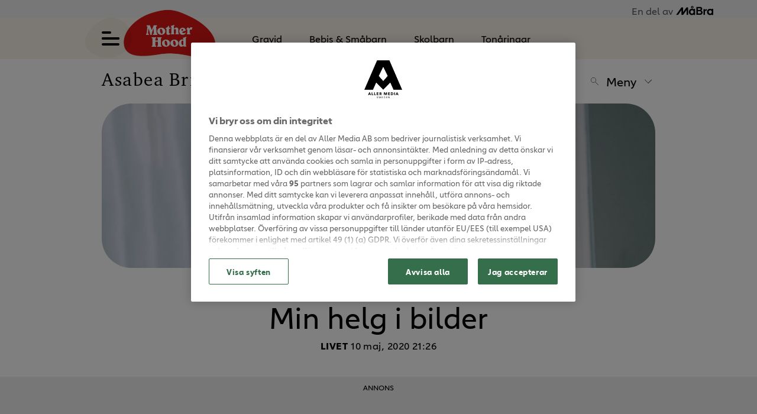

--- FILE ---
content_type: text/html; charset=UTF-8
request_url: https://asabeabritton.motherhood.se/livet/min-helg-i-bilder/
body_size: 23244
content:
<!doctype html>
<html lang="sv">
<head>
    

    <!-- Meta -->
    <meta charset="utf-8">
<meta name="viewport" content="width=device-width, initial-scale=1, minimum-scale=1">


<meta name="theme-color" content="#E7343F">






<meta name="msapplication-navbutton-color" content="#E7343F">
<meta name="msapplication-TileColor" content="#E7343F">


<meta name="application-name" content="Asabea Brittons blogg"/>


<meta name="msapplication-tap-highlight" content="no">     <title>Min helg i bilder | Asabea Brittons blogg</title>

<meta name="description" content="       
">
<meta name="keywords" content="">


<meta itemprop="image" content="https://files-aller-blogger-platform.aws.aller.com/uploads/sites/20/2020/05/E6C73D24-64C7-4AE7-A49E-0A52438523A9.jpeg">


<meta name="twitter:card" property="twitter:card" content="summary">
<meta name="twitter:title" property="twitter:title" content="Min helg i bilder | Asabea Brittons blogg">
<meta name="twitter:description" property="twitter:description" content="       
">
<meta name="twitter:image" property="twitter:image" content="https://files-aller-blogger-platform.aws.aller.com/uploads/sites/20/2020/05/E6C73D24-64C7-4AE7-A49E-0A52438523A9.jpeg">


<meta property="og:title" content="Min helg i bilder | Asabea Brittons blogg">
<meta property="og:description" content="       
">
<meta property="og:url" content="https://asabeabritton.motherhood.se/livet/min-helg-i-bilder/">
<meta property="og:image" content="https://files-aller-blogger-platform.aws.aller.com/uploads/sites/20/2020/05/E6C73D24-64C7-4AE7-A49E-0A52438523A9.jpeg?fit=crop&amp;h=630&amp;w=1200&amp;ar=1.91:1">
<meta property="og:type" content="article">
<meta property="og:site_name" content="motherhood.se">





<link rel="canonical" href="https://asabeabritton.motherhood.se/livet/min-helg-i-bilder/" />

<script type="application/ld+json">{"@context":"https:\/\/schema.org","@type":"BlogPosting","author":{"@type":"Person","email":"","familyName":"","givenName":"","sponsor":{"@context":"https:\/\/schema.org","@type":"Organization","name":"Aller Media AB","logo":{"@context":"https:\/\/schema.org","@type":"ImageObject","sameAs":"https:\/\/www.motherhood.se","url":"https:\/\/asabeabritton.motherhood.se\/images\/images\/aller_media.png"},"sameAs":"https:\/\/www.aller.se\/"},"description":"Asabea \u00e4r barnmorskan som tagit Instagram med storm!  I bloggen svarar hon varje vecka p\u00e5 l\u00e4sarnas fr\u00e5gor och du f\u00e5r f\u00f6lja med i hennes vardag \u2013 fr\u00e5n jobbet som barnmorska till fritiden med familj och v\u00e4nner.","disambiguatingDescription":"Asabea Britton  | En blogg p\u00e5 Motherhood | Asabea \u00e4r barnmorskan som tagit Instagram med storm!  I bloggen svarar hon varje vecka p\u00e5 l\u00e4sarnas fr\u00e5gor och du f\u00e5r f\u00f6lja med i hennes vardag \u2013 fr\u00e5n jobbet som barnmorska till fritiden med familj och v\u00e4nner.","identifier":"https:\/\/asabeabritton.motherhood.se","image":"","name":"","url":"https:\/\/asabeabritton.motherhood.se"},"articleBody":"<p>     \u00a0         <\/p>\n","articleSection":"Livet","wordCount":71,"accessMode":"textOnVisual","accessModeSufficient":"textual, visual","comment":{"@context":"https:\/\/schema.org","@type":"Comment","creativeWorkStatus":"Published","dateCreated":"2020-05-12T05:50:48.000000Z","datePublished":"2020-05-12T05:50:48.000000Z","discussionUrl":"https:\/\/asabeabritton.motherhood.se\/livet\/min-helg-i-bilder\/","inLanguage":{"@type":"Language","name":"Swedish"},"isAccessibleForFree":"True","isBasedOn":"https:\/\/asabeabritton.motherhood.se\/livet\/min-helg-i-bilder\/","maintainer":{"@type":"Person","email":"","familyName":"","givenName":"","sponsor":{"@context":"https:\/\/schema.org","@type":"Organization","name":"Aller Media AB","logo":{"@context":"https:\/\/schema.org","@type":"ImageObject","sameAs":"https:\/\/www.motherhood.se","url":"https:\/\/asabeabritton.motherhood.se\/images\/images\/aller_media.png"},"sameAs":"https:\/\/www.aller.se\/"},"description":"Asabea \u00e4r barnmorskan som tagit Instagram med storm!  I bloggen svarar hon varje vecka p\u00e5 l\u00e4sarnas fr\u00e5gor och du f\u00e5r f\u00f6lja med i hennes vardag \u2013 fr\u00e5n jobbet som barnmorska till fritiden med familj och v\u00e4nner.","disambiguatingDescription":"Asabea Britton  | En blogg p\u00e5 Motherhood | Asabea \u00e4r barnmorskan som tagit Instagram med storm!  I bloggen svarar hon varje vecka p\u00e5 l\u00e4sarnas fr\u00e5gor och du f\u00e5r f\u00f6lja med i hennes vardag \u2013 fr\u00e5n jobbet som barnmorska till fritiden med familj och v\u00e4nner.","identifier":"https:\/\/asabeabritton.motherhood.se","image":"","name":"","url":"https:\/\/asabeabritton.motherhood.se"},"text":"Naw lilla duktiga doktorn ^^"},"commentCount":1,"contributor":{"@context":"https:\/\/schema.org","@type":"Organization","name":"Aller Media AB","logo":{"@context":"https:\/\/schema.org","@type":"ImageObject","sameAs":"https:\/\/www.motherhood.se","url":"https:\/\/asabeabritton.motherhood.se\/images\/images\/aller_media.png"},"sameAs":"https:\/\/www.aller.se\/"},"creator":{"@type":"Person","email":"","familyName":"","givenName":"","sponsor":{"@context":"https:\/\/schema.org","@type":"Organization","name":"Aller Media AB","logo":{"@context":"https:\/\/schema.org","@type":"ImageObject","sameAs":"https:\/\/www.motherhood.se","url":"https:\/\/asabeabritton.motherhood.se\/images\/images\/aller_media.png"},"sameAs":"https:\/\/www.aller.se\/"},"description":"Asabea \u00e4r barnmorskan som tagit Instagram med storm!  I bloggen svarar hon varje vecka p\u00e5 l\u00e4sarnas fr\u00e5gor och du f\u00e5r f\u00f6lja med i hennes vardag \u2013 fr\u00e5n jobbet som barnmorska till fritiden med familj och v\u00e4nner.","disambiguatingDescription":"Asabea Britton  | En blogg p\u00e5 Motherhood | Asabea \u00e4r barnmorskan som tagit Instagram med storm!  I bloggen svarar hon varje vecka p\u00e5 l\u00e4sarnas fr\u00e5gor och du f\u00e5r f\u00f6lja med i hennes vardag \u2013 fr\u00e5n jobbet som barnmorska till fritiden med familj och v\u00e4nner.","identifier":"https:\/\/asabeabritton.motherhood.se","image":"","name":"","url":"https:\/\/asabeabritton.motherhood.se"},"dateCreated":"2020-05-10T19:26:42.000000Z","dateModified":"2021-12-18T14:15:46.000000Z","datePublished":"2020-05-10T19:26:42.000000Z","discussionUrl":"https:\/\/asabeabritton.motherhood.se\/livet\/min-helg-i-bilder\/","editor":{"@type":"Person","email":"","familyName":"","givenName":"","sponsor":{"@context":"https:\/\/schema.org","@type":"Organization","name":"Aller Media AB","logo":{"@context":"https:\/\/schema.org","@type":"ImageObject","sameAs":"https:\/\/www.motherhood.se","url":"https:\/\/asabeabritton.motherhood.se\/images\/images\/aller_media.png"},"sameAs":"https:\/\/www.aller.se\/"},"description":"Asabea \u00e4r barnmorskan som tagit Instagram med storm!  I bloggen svarar hon varje vecka p\u00e5 l\u00e4sarnas fr\u00e5gor och du f\u00e5r f\u00f6lja med i hennes vardag \u2013 fr\u00e5n jobbet som barnmorska till fritiden med familj och v\u00e4nner.","disambiguatingDescription":"Asabea Britton  | En blogg p\u00e5 Motherhood | Asabea \u00e4r barnmorskan som tagit Instagram med storm!  I bloggen svarar hon varje vecka p\u00e5 l\u00e4sarnas fr\u00e5gor och du f\u00e5r f\u00f6lja med i hennes vardag \u2013 fr\u00e5n jobbet som barnmorska till fritiden med familj och v\u00e4nner.","identifier":"https:\/\/asabeabritton.motherhood.se","image":"","name":"","url":"https:\/\/asabeabritton.motherhood.se"},"funder":{"@context":"https:\/\/schema.org","@type":"Organization","name":"Aller Media AB","logo":{"@context":"https:\/\/schema.org","@type":"ImageObject","sameAs":"https:\/\/www.motherhood.se","url":"https:\/\/asabeabritton.motherhood.se\/images\/images\/aller_media.png"},"sameAs":"https:\/\/www.aller.se\/"},"genre":"Livet","headline":"Min helg i bilder","inLanguage":{"@type":"Language","name":"Swedish"},"isAccessibleForFree":"True","keywords":null,"maintainer":{"@type":"Person","email":"","familyName":"","givenName":"","sponsor":{"@context":"https:\/\/schema.org","@type":"Organization","name":"Aller Media AB","logo":{"@context":"https:\/\/schema.org","@type":"ImageObject","sameAs":"https:\/\/www.motherhood.se","url":"https:\/\/asabeabritton.motherhood.se\/images\/images\/aller_media.png"},"sameAs":"https:\/\/www.aller.se\/"},"description":"Asabea \u00e4r barnmorskan som tagit Instagram med storm!  I bloggen svarar hon varje vecka p\u00e5 l\u00e4sarnas fr\u00e5gor och du f\u00e5r f\u00f6lja med i hennes vardag \u2013 fr\u00e5n jobbet som barnmorska till fritiden med familj och v\u00e4nner.","disambiguatingDescription":"Asabea Britton  | En blogg p\u00e5 Motherhood | Asabea \u00e4r barnmorskan som tagit Instagram med storm!  I bloggen svarar hon varje vecka p\u00e5 l\u00e4sarnas fr\u00e5gor och du f\u00e5r f\u00f6lja med i hennes vardag \u2013 fr\u00e5n jobbet som barnmorska till fritiden med familj och v\u00e4nner.","identifier":"https:\/\/asabeabritton.motherhood.se","image":"","name":"","url":"https:\/\/asabeabritton.motherhood.se"},"publisher":{"@context":"https:\/\/schema.org","@type":"Organization","name":"Aller Media AB","logo":{"@context":"https:\/\/schema.org","@type":"ImageObject","sameAs":"https:\/\/www.motherhood.se","url":"https:\/\/asabeabritton.motherhood.se\/images\/images\/aller_media.png"},"sameAs":"https:\/\/www.aller.se\/"},"thumbnailUrl":"https:\/\/files-aller-blogger-platform.aws.aller.com\/uploads\/sites\/20\/2020\/05\/E6C73D24-64C7-4AE7-A49E-0A52438523A9.jpeg","image":"https:\/\/files-aller-blogger-platform.aws.aller.com\/uploads\/sites\/20\/2020\/05\/E6C73D24-64C7-4AE7-A49E-0A52438523A9.jpeg","name":"Min helg i bilder","url":"https:\/\/asabeabritton.motherhood.se\/livet\/min-helg-i-bilder\/","mainEntityOfPage":"https:\/\/asabeabritton.motherhood.se\/livet\/min-helg-i-bilder\/"}</script>
<script type="17c70d3e23edb2777a9efdf7-text/javascript"> aller_ga = {"allerPaywall":"0","collectOriginalAuthor":"","collectOriginalDate":"","collectOriginalFeaturedImage":"","collectOriginalTitle":"","collectOriginalUrl":"","containAffiliate":"0","dimensionPageValue":9512,"id":9512,"isAffiliate":"0","isPlusArticle":"0","location":"https:\/\/asabeabritton.motherhood.se\/livet\/min-helg-i-bilder\/","loggedIn":"False","pageType":"article","plusHasFreeMonth":"","plusHasPlusAccess":"","plusLoggedIn":"False","plusSubscriptionType":"","postAuthor":"","postDate":"2020-05-10T19:26:42.000000Z","postModified":"2021-12-18T14:15:46.000000Z","postTitle":"Min helg i bilder","postUniqueId":"737b826f43634abf966acb3507b3d9ac33f88298cb57a255451747b250bbb2ae","seoDescription":"Asabea \u00e4r barnmorskan som tagit Instagram med storm!  I bloggen svarar hon varje vecka p\u00e5 l\u00e4sarnas fr\u00e5gor och du f\u00e5r f\u00f6lja med i hennes vardag \u2013 fr\u00e5n jobbet som barnmorska till fritiden med familj och v\u00e4nner.","seoKeywords":null,"seoTitle":"Min helg i bilder | Asabea Brittons blogg","verticals":["halsa","familj"]};</script>
<link rel="next" href="https://asabeabritton.motherhood.se/fotografi/sunny-side-up/">
<link rel="prev" href="https://asabeabritton.motherhood.se/spinning-babies/spinning-babies-2/">


    <!-- Robots -->
    <meta name="robots" content="index,follow,max-snippet:-1, max-image-preview:large, max-video-preview:-1">


    <!-- Icons -->
    <link href="https://files-aller-blogger-platform.aws.aller.com/uploads/sites/0/2021/10/chrome-512x512.png?fit=crop&w=16&h=16&fm=png" rel="icon" type="image/png" sizes="16x16">
    <link href="https://files-aller-blogger-platform.aws.aller.com/uploads/sites/0/2021/10/chrome-512x512.png?fit=crop&w=32&h=32&fm=png" rel="icon" type="image/png" sizes="32x32">
    <link href="https://files-aller-blogger-platform.aws.aller.com/uploads/sites/0/2021/10/chrome-512x512.png?fit=crop&w=48&h=48&fm=png" rel="icon" type="image/png" sizes="48x48">

    
    <link href="https://files-aller-blogger-platform.aws.aller.com/uploads/sites/0/2021/10/chrome-512x512.png?fit=crop&w=57&h=57&fm=png" rel="apple-touch-icon">
    <link href="https://files-aller-blogger-platform.aws.aller.com/uploads/sites/0/2021/10/chrome-512x512.png?fit=crop&w=60&h=60&fm=png" rel="apple-touch-icon" sizes="60x60">
    <link href="https://files-aller-blogger-platform.aws.aller.com/uploads/sites/0/2021/10/chrome-512x512.png?fit=crop&w=72&h=72&fm=png" rel="apple-touch-icon" sizes="72x72">
    <link href="https://files-aller-blogger-platform.aws.aller.com/uploads/sites/0/2021/10/chrome-512x512.png?fit=crop&w=76&h=76&fm=png" rel="apple-touch-icon" sizes="76x76">
    <link href="https://files-aller-blogger-platform.aws.aller.com/uploads/sites/0/2021/10/chrome-512x512.png?fit=crop&w=114&h=114&fm=png" rel="apple-touch-icon" sizes="114x114">
    <link href="https://files-aller-blogger-platform.aws.aller.com/uploads/sites/0/2021/10/chrome-512x512.png?fit=crop&w=120&h=120&fm=png" rel="apple-touch-icon" sizes="120x120">
    <link href="https://files-aller-blogger-platform.aws.aller.com/uploads/sites/0/2021/10/chrome-512x512.png?fit=crop&w=144&h=144&fm=png" rel="apple-touch-icon" sizes="144x144">
    <link href="https://files-aller-blogger-platform.aws.aller.com/uploads/sites/0/2021/10/chrome-512x512.png?fit=crop&w=152&h=152&fm=png" rel="apple-touch-icon" sizes="152x152">
    <link href="https://files-aller-blogger-platform.aws.aller.com/uploads/sites/0/2021/10/chrome-512x512.png?fit=crop&w=180&h=180&fm=png" rel="apple-touch-icon" sizes="180x180">

    
    <link href="https://files-aller-blogger-platform.aws.aller.com/uploads/sites/0/2021/10/chrome-512x512.png?fit=crop&w=320&h=480&fm=png" rel="apple-touch-startup-image">

    
    <link href="https://files-aller-blogger-platform.aws.aller.com/uploads/sites/0/2021/10/chrome-512x512.png?fit=crop&w=196&h=196&fm=png" rel="icon" sizes="196x196">
    <link href="https://files-aller-blogger-platform.aws.aller.com/uploads/sites/0/2021/10/chrome-512x512.png?fit=crop&w=192&h=192&fm=png" rel="icon" sizes="192x192">
    <link href="https://files-aller-blogger-platform.aws.aller.com/uploads/sites/0/2021/10/chrome-512x512.png?fit=crop&w=128&h=128&fm=png" rel="icon" sizes="128x128">

    
    

    
    

    <!-- Styles -->
    <script src="/cdn-cgi/scripts/7d0fa10a/cloudflare-static/rocket-loader.min.js" data-cf-settings="17c70d3e23edb2777a9efdf7-|49"></script><link rel="preload" href="/css/motherhood/app.min.css?id=3d46e4e35532172f9714" as="style" onload="this.onload=null;this.rel='stylesheet'">
    <noscript><link rel="stylesheet" href="/css/motherhood/app.min.css?id=3d46e4e35532172f9714"></noscript>
    <!-- Style variables -->
<style>
:root {
            
        --admin-accent-darker: #153f53;
        --admin-accent-dark: #0e5d82;
        --admin-accent: #0073AA;
        --admin-accent-light: #168ac2;
        --admin-accent-lighter: #389dcd;
        --admin-accent-text-color: #ffffff;

    }
</style>

    <!-- Above-the-fold styling -->
    <style>@charset "UTF-8";/*!
 * Bootstrap Grid v4.6.0 (https://getbootstrap.com/)
 * Copyright 2011-2021 The Bootstrap Authors
 * Copyright 2011-2021 Twitter, Inc.
 * Licensed under MIT (https://github.com/twbs/bootstrap/blob/main/LICENSE)
 */html{-webkit-box-sizing:border-box;box-sizing:border-box;-ms-overflow-style:scrollbar}*,:after,:before{-webkit-box-sizing:inherit;box-sizing:inherit}.container,.container-fluid,.container-lg,.container-md,.container-sm,.container-xl{width:100%;padding-right:12px;padding-left:12px;margin-right:auto;margin-left:auto}@media (min-width:576px){.container,.container-sm{max-width:540px}}@media (min-width:768px){.container,.container-md,.container-sm{max-width:720px}}@media (min-width:992px){.container,.container-lg,.container-md,.container-sm{max-width:960px}}@media (min-width:1400px){.container,.container-lg,.container-md,.container-sm,.container-xl{max-width:1304px}}.row{display:-webkit-box;display:-ms-flexbox;display:flex;-ms-flex-wrap:wrap;flex-wrap:wrap;margin-right:-12px;margin-left:-12px}.no-gutters{margin-right:0;margin-left:0}.no-gutters>.col,.no-gutters>[class*=col-]{padding-right:0;padding-left:0}.col,.col-1,.col-10,.col-11,.col-12,.col-2,.col-3,.col-4,.col-5,.col-6,.col-7,.col-8,.col-9,.col-auto,.col-lg,.col-lg-1,.col-lg-10,.col-lg-11,.col-lg-12,.col-lg-2,.col-lg-3,.col-lg-4,.col-lg-5,.col-lg-6,.col-lg-7,.col-lg-8,.col-lg-9,.col-lg-auto,.col-md,.col-md-1,.col-md-10,.col-md-11,.col-md-12,.col-md-2,.col-md-3,.col-md-4,.col-md-5,.col-md-6,.col-md-7,.col-md-8,.col-md-9,.col-md-auto,.col-sm,.col-sm-1,.col-sm-10,.col-sm-11,.col-sm-12,.col-sm-2,.col-sm-3,.col-sm-4,.col-sm-5,.col-sm-6,.col-sm-7,.col-sm-8,.col-sm-9,.col-sm-auto,.col-xl,.col-xl-1,.col-xl-10,.col-xl-11,.col-xl-12,.col-xl-2,.col-xl-3,.col-xl-4,.col-xl-5,.col-xl-6,.col-xl-7,.col-xl-8,.col-xl-9,.col-xl-auto{position:relative;width:100%;padding-right:12px;padding-left:12px}.col{-ms-flex-preferred-size:0;flex-basis:0;-webkit-box-flex:1;-ms-flex-positive:1;flex-grow:1;max-width:100%}.row-cols-1>*{-webkit-box-flex:0;-ms-flex:0 0 100%;flex:0 0 100%;max-width:100%}.row-cols-2>*{-webkit-box-flex:0;-ms-flex:0 0 50%;flex:0 0 50%;max-width:50%}.row-cols-3>*{-webkit-box-flex:0;-ms-flex:0 0 33.3333333333%;flex:0 0 33.3333333333%;max-width:33.3333333333%}.row-cols-4>*{-webkit-box-flex:0;-ms-flex:0 0 25%;flex:0 0 25%;max-width:25%}.row-cols-5>*{-webkit-box-flex:0;-ms-flex:0 0 20%;flex:0 0 20%;max-width:20%}.row-cols-6>*{-webkit-box-flex:0;-ms-flex:0 0 16.6666666667%;flex:0 0 16.6666666667%;max-width:16.6666666667%}.col-auto{-ms-flex:0 0 auto;flex:0 0 auto;width:auto;max-width:100%}.col-1,.col-auto{-webkit-box-flex:0}.col-1{-ms-flex:0 0 8.3333333333%;flex:0 0 8.3333333333%;max-width:8.3333333333%}.col-2{-ms-flex:0 0 16.6666666667%;flex:0 0 16.6666666667%;max-width:16.6666666667%}.col-2,.col-3{-webkit-box-flex:0}.col-3{-ms-flex:0 0 25%;flex:0 0 25%;max-width:25%}.col-4{-ms-flex:0 0 33.3333333333%;flex:0 0 33.3333333333%;max-width:33.3333333333%}.col-4,.col-5{-webkit-box-flex:0}.col-5{-ms-flex:0 0 41.6666666667%;flex:0 0 41.6666666667%;max-width:41.6666666667%}.col-6{-ms-flex:0 0 50%;flex:0 0 50%;max-width:50%}.col-6,.col-7{-webkit-box-flex:0}.col-7{-ms-flex:0 0 58.3333333333%;flex:0 0 58.3333333333%;max-width:58.3333333333%}.col-8{-ms-flex:0 0 66.6666666667%;flex:0 0 66.6666666667%;max-width:66.6666666667%}.col-8,.col-9{-webkit-box-flex:0}.col-9{-ms-flex:0 0 75%;flex:0 0 75%;max-width:75%}.col-10{-ms-flex:0 0 83.3333333333%;flex:0 0 83.3333333333%;max-width:83.3333333333%}.col-10,.col-11{-webkit-box-flex:0}.col-11{-ms-flex:0 0 91.6666666667%;flex:0 0 91.6666666667%;max-width:91.6666666667%}.col-12{-webkit-box-flex:0;-ms-flex:0 0 100%;flex:0 0 100%;max-width:100%}.order-first{-webkit-box-ordinal-group:0;-ms-flex-order:-1;order:-1}.order-last{-webkit-box-ordinal-group:14;-ms-flex-order:13;order:13}.order-0{-webkit-box-ordinal-group:1;-ms-flex-order:0;order:0}.order-1{-webkit-box-ordinal-group:2;-ms-flex-order:1;order:1}.order-2{-webkit-box-ordinal-group:3;-ms-flex-order:2;order:2}.order-3{-webkit-box-ordinal-group:4;-ms-flex-order:3;order:3}.order-4{-webkit-box-ordinal-group:5;-ms-flex-order:4;order:4}.order-5{-webkit-box-ordinal-group:6;-ms-flex-order:5;order:5}.order-6{-webkit-box-ordinal-group:7;-ms-flex-order:6;order:6}.order-7{-webkit-box-ordinal-group:8;-ms-flex-order:7;order:7}.order-8{-webkit-box-ordinal-group:9;-ms-flex-order:8;order:8}.order-9{-webkit-box-ordinal-group:10;-ms-flex-order:9;order:9}.order-10{-webkit-box-ordinal-group:11;-ms-flex-order:10;order:10}.order-11{-webkit-box-ordinal-group:12;-ms-flex-order:11;order:11}.order-12{-webkit-box-ordinal-group:13;-ms-flex-order:12;order:12}.offset-1{margin-left:8.3333333333%}.offset-2{margin-left:16.6666666667%}.offset-3{margin-left:25%}.offset-4{margin-left:33.3333333333%}.offset-5{margin-left:41.6666666667%}.offset-6{margin-left:50%}.offset-7{margin-left:58.3333333333%}.offset-8{margin-left:66.6666666667%}.offset-9{margin-left:75%}.offset-10{margin-left:83.3333333333%}.offset-11{margin-left:91.6666666667%}@media (min-width:576px){.col-sm{-ms-flex-preferred-size:0;flex-basis:0;-webkit-box-flex:1;-ms-flex-positive:1;flex-grow:1;max-width:100%}.row-cols-sm-1>*{-webkit-box-flex:0;-ms-flex:0 0 100%;flex:0 0 100%;max-width:100%}.row-cols-sm-2>*{-webkit-box-flex:0;-ms-flex:0 0 50%;flex:0 0 50%;max-width:50%}.row-cols-sm-3>*{-webkit-box-flex:0;-ms-flex:0 0 33.3333333333%;flex:0 0 33.3333333333%;max-width:33.3333333333%}.row-cols-sm-4>*{-webkit-box-flex:0;-ms-flex:0 0 25%;flex:0 0 25%;max-width:25%}.row-cols-sm-5>*{-webkit-box-flex:0;-ms-flex:0 0 20%;flex:0 0 20%;max-width:20%}.row-cols-sm-6>*{-webkit-box-flex:0;-ms-flex:0 0 16.6666666667%;flex:0 0 16.6666666667%;max-width:16.6666666667%}.col-sm-auto{-webkit-box-flex:0;-ms-flex:0 0 auto;flex:0 0 auto;width:auto;max-width:100%}.col-sm-1{-webkit-box-flex:0;-ms-flex:0 0 8.3333333333%;flex:0 0 8.3333333333%;max-width:8.3333333333%}.col-sm-2{-webkit-box-flex:0;-ms-flex:0 0 16.6666666667%;flex:0 0 16.6666666667%;max-width:16.6666666667%}.col-sm-3{-webkit-box-flex:0;-ms-flex:0 0 25%;flex:0 0 25%;max-width:25%}.col-sm-4{-webkit-box-flex:0;-ms-flex:0 0 33.3333333333%;flex:0 0 33.3333333333%;max-width:33.3333333333%}.col-sm-5{-webkit-box-flex:0;-ms-flex:0 0 41.6666666667%;flex:0 0 41.6666666667%;max-width:41.6666666667%}.col-sm-6{-webkit-box-flex:0;-ms-flex:0 0 50%;flex:0 0 50%;max-width:50%}.col-sm-7{-webkit-box-flex:0;-ms-flex:0 0 58.3333333333%;flex:0 0 58.3333333333%;max-width:58.3333333333%}.col-sm-8{-webkit-box-flex:0;-ms-flex:0 0 66.6666666667%;flex:0 0 66.6666666667%;max-width:66.6666666667%}.col-sm-9{-webkit-box-flex:0;-ms-flex:0 0 75%;flex:0 0 75%;max-width:75%}.col-sm-10{-webkit-box-flex:0;-ms-flex:0 0 83.3333333333%;flex:0 0 83.3333333333%;max-width:83.3333333333%}.col-sm-11{-webkit-box-flex:0;-ms-flex:0 0 91.6666666667%;flex:0 0 91.6666666667%;max-width:91.6666666667%}.col-sm-12{-webkit-box-flex:0;-ms-flex:0 0 100%;flex:0 0 100%;max-width:100%}.order-sm-first{-webkit-box-ordinal-group:0;-ms-flex-order:-1;order:-1}.order-sm-last{-webkit-box-ordinal-group:14;-ms-flex-order:13;order:13}.order-sm-0{-webkit-box-ordinal-group:1;-ms-flex-order:0;order:0}.order-sm-1{-webkit-box-ordinal-group:2;-ms-flex-order:1;order:1}.order-sm-2{-webkit-box-ordinal-group:3;-ms-flex-order:2;order:2}.order-sm-3{-webkit-box-ordinal-group:4;-ms-flex-order:3;order:3}.order-sm-4{-webkit-box-ordinal-group:5;-ms-flex-order:4;order:4}.order-sm-5{-webkit-box-ordinal-group:6;-ms-flex-order:5;order:5}.order-sm-6{-webkit-box-ordinal-group:7;-ms-flex-order:6;order:6}.order-sm-7{-webkit-box-ordinal-group:8;-ms-flex-order:7;order:7}.order-sm-8{-webkit-box-ordinal-group:9;-ms-flex-order:8;order:8}.order-sm-9{-webkit-box-ordinal-group:10;-ms-flex-order:9;order:9}.order-sm-10{-webkit-box-ordinal-group:11;-ms-flex-order:10;order:10}.order-sm-11{-webkit-box-ordinal-group:12;-ms-flex-order:11;order:11}.order-sm-12{-webkit-box-ordinal-group:13;-ms-flex-order:12;order:12}.offset-sm-0{margin-left:0}.offset-sm-1{margin-left:8.3333333333%}.offset-sm-2{margin-left:16.6666666667%}.offset-sm-3{margin-left:25%}.offset-sm-4{margin-left:33.3333333333%}.offset-sm-5{margin-left:41.6666666667%}.offset-sm-6{margin-left:50%}.offset-sm-7{margin-left:58.3333333333%}.offset-sm-8{margin-left:66.6666666667%}.offset-sm-9{margin-left:75%}.offset-sm-10{margin-left:83.3333333333%}.offset-sm-11{margin-left:91.6666666667%}}@media (min-width:768px){.col-md{-ms-flex-preferred-size:0;flex-basis:0;-webkit-box-flex:1;-ms-flex-positive:1;flex-grow:1;max-width:100%}.row-cols-md-1>*{-webkit-box-flex:0;-ms-flex:0 0 100%;flex:0 0 100%;max-width:100%}.row-cols-md-2>*{-webkit-box-flex:0;-ms-flex:0 0 50%;flex:0 0 50%;max-width:50%}.row-cols-md-3>*{-webkit-box-flex:0;-ms-flex:0 0 33.3333333333%;flex:0 0 33.3333333333%;max-width:33.3333333333%}.row-cols-md-4>*{-webkit-box-flex:0;-ms-flex:0 0 25%;flex:0 0 25%;max-width:25%}.row-cols-md-5>*{-webkit-box-flex:0;-ms-flex:0 0 20%;flex:0 0 20%;max-width:20%}.row-cols-md-6>*{-webkit-box-flex:0;-ms-flex:0 0 16.6666666667%;flex:0 0 16.6666666667%;max-width:16.6666666667%}.col-md-auto{-webkit-box-flex:0;-ms-flex:0 0 auto;flex:0 0 auto;width:auto;max-width:100%}.col-md-1{-webkit-box-flex:0;-ms-flex:0 0 8.3333333333%;flex:0 0 8.3333333333%;max-width:8.3333333333%}.col-md-2{-webkit-box-flex:0;-ms-flex:0 0 16.6666666667%;flex:0 0 16.6666666667%;max-width:16.6666666667%}.col-md-3{-webkit-box-flex:0;-ms-flex:0 0 25%;flex:0 0 25%;max-width:25%}.col-md-4{-webkit-box-flex:0;-ms-flex:0 0 33.3333333333%;flex:0 0 33.3333333333%;max-width:33.3333333333%}.col-md-5{-webkit-box-flex:0;-ms-flex:0 0 41.6666666667%;flex:0 0 41.6666666667%;max-width:41.6666666667%}.col-md-6{-webkit-box-flex:0;-ms-flex:0 0 50%;flex:0 0 50%;max-width:50%}.col-md-7{-webkit-box-flex:0;-ms-flex:0 0 58.3333333333%;flex:0 0 58.3333333333%;max-width:58.3333333333%}.col-md-8{-webkit-box-flex:0;-ms-flex:0 0 66.6666666667%;flex:0 0 66.6666666667%;max-width:66.6666666667%}.col-md-9{-webkit-box-flex:0;-ms-flex:0 0 75%;flex:0 0 75%;max-width:75%}.col-md-10{-webkit-box-flex:0;-ms-flex:0 0 83.3333333333%;flex:0 0 83.3333333333%;max-width:83.3333333333%}.col-md-11{-webkit-box-flex:0;-ms-flex:0 0 91.6666666667%;flex:0 0 91.6666666667%;max-width:91.6666666667%}.col-md-12{-webkit-box-flex:0;-ms-flex:0 0 100%;flex:0 0 100%;max-width:100%}.order-md-first{-webkit-box-ordinal-group:0;-ms-flex-order:-1;order:-1}.order-md-last{-webkit-box-ordinal-group:14;-ms-flex-order:13;order:13}.order-md-0{-webkit-box-ordinal-group:1;-ms-flex-order:0;order:0}.order-md-1{-webkit-box-ordinal-group:2;-ms-flex-order:1;order:1}.order-md-2{-webkit-box-ordinal-group:3;-ms-flex-order:2;order:2}.order-md-3{-webkit-box-ordinal-group:4;-ms-flex-order:3;order:3}.order-md-4{-webkit-box-ordinal-group:5;-ms-flex-order:4;order:4}.order-md-5{-webkit-box-ordinal-group:6;-ms-flex-order:5;order:5}.order-md-6{-webkit-box-ordinal-group:7;-ms-flex-order:6;order:6}.order-md-7{-webkit-box-ordinal-group:8;-ms-flex-order:7;order:7}.order-md-8{-webkit-box-ordinal-group:9;-ms-flex-order:8;order:8}.order-md-9{-webkit-box-ordinal-group:10;-ms-flex-order:9;order:9}.order-md-10{-webkit-box-ordinal-group:11;-ms-flex-order:10;order:10}.order-md-11{-webkit-box-ordinal-group:12;-ms-flex-order:11;order:11}.order-md-12{-webkit-box-ordinal-group:13;-ms-flex-order:12;order:12}.offset-md-0{margin-left:0}.offset-md-1{margin-left:8.3333333333%}.offset-md-2{margin-left:16.6666666667%}.offset-md-3{margin-left:25%}.offset-md-4{margin-left:33.3333333333%}.offset-md-5{margin-left:41.6666666667%}.offset-md-6{margin-left:50%}.offset-md-7{margin-left:58.3333333333%}.offset-md-8{margin-left:66.6666666667%}.offset-md-9{margin-left:75%}.offset-md-10{margin-left:83.3333333333%}.offset-md-11{margin-left:91.6666666667%}}@media (min-width:992px){.col-lg{-ms-flex-preferred-size:0;flex-basis:0;-webkit-box-flex:1;-ms-flex-positive:1;flex-grow:1;max-width:100%}.row-cols-lg-1>*{-webkit-box-flex:0;-ms-flex:0 0 100%;flex:0 0 100%;max-width:100%}.row-cols-lg-2>*{-webkit-box-flex:0;-ms-flex:0 0 50%;flex:0 0 50%;max-width:50%}.row-cols-lg-3>*{-webkit-box-flex:0;-ms-flex:0 0 33.3333333333%;flex:0 0 33.3333333333%;max-width:33.3333333333%}.row-cols-lg-4>*{-webkit-box-flex:0;-ms-flex:0 0 25%;flex:0 0 25%;max-width:25%}.row-cols-lg-5>*{-webkit-box-flex:0;-ms-flex:0 0 20%;flex:0 0 20%;max-width:20%}.row-cols-lg-6>*{-webkit-box-flex:0;-ms-flex:0 0 16.6666666667%;flex:0 0 16.6666666667%;max-width:16.6666666667%}.col-lg-auto{-webkit-box-flex:0;-ms-flex:0 0 auto;flex:0 0 auto;width:auto;max-width:100%}.col-lg-1{-webkit-box-flex:0;-ms-flex:0 0 8.3333333333%;flex:0 0 8.3333333333%;max-width:8.3333333333%}.col-lg-2{-webkit-box-flex:0;-ms-flex:0 0 16.6666666667%;flex:0 0 16.6666666667%;max-width:16.6666666667%}.col-lg-3{-webkit-box-flex:0;-ms-flex:0 0 25%;flex:0 0 25%;max-width:25%}.col-lg-4{-webkit-box-flex:0;-ms-flex:0 0 33.3333333333%;flex:0 0 33.3333333333%;max-width:33.3333333333%}.col-lg-5{-webkit-box-flex:0;-ms-flex:0 0 41.6666666667%;flex:0 0 41.6666666667%;max-width:41.6666666667%}.col-lg-6{-webkit-box-flex:0;-ms-flex:0 0 50%;flex:0 0 50%;max-width:50%}.col-lg-7{-webkit-box-flex:0;-ms-flex:0 0 58.3333333333%;flex:0 0 58.3333333333%;max-width:58.3333333333%}.col-lg-8{-webkit-box-flex:0;-ms-flex:0 0 66.6666666667%;flex:0 0 66.6666666667%;max-width:66.6666666667%}.col-lg-9{-webkit-box-flex:0;-ms-flex:0 0 75%;flex:0 0 75%;max-width:75%}.col-lg-10{-webkit-box-flex:0;-ms-flex:0 0 83.3333333333%;flex:0 0 83.3333333333%;max-width:83.3333333333%}.col-lg-11{-webkit-box-flex:0;-ms-flex:0 0 91.6666666667%;flex:0 0 91.6666666667%;max-width:91.6666666667%}.col-lg-12{-webkit-box-flex:0;-ms-flex:0 0 100%;flex:0 0 100%;max-width:100%}.order-lg-first{-webkit-box-ordinal-group:0;-ms-flex-order:-1;order:-1}.order-lg-last{-webkit-box-ordinal-group:14;-ms-flex-order:13;order:13}.order-lg-0{-webkit-box-ordinal-group:1;-ms-flex-order:0;order:0}.order-lg-1{-webkit-box-ordinal-group:2;-ms-flex-order:1;order:1}.order-lg-2{-webkit-box-ordinal-group:3;-ms-flex-order:2;order:2}.order-lg-3{-webkit-box-ordinal-group:4;-ms-flex-order:3;order:3}.order-lg-4{-webkit-box-ordinal-group:5;-ms-flex-order:4;order:4}.order-lg-5{-webkit-box-ordinal-group:6;-ms-flex-order:5;order:5}.order-lg-6{-webkit-box-ordinal-group:7;-ms-flex-order:6;order:6}.order-lg-7{-webkit-box-ordinal-group:8;-ms-flex-order:7;order:7}.order-lg-8{-webkit-box-ordinal-group:9;-ms-flex-order:8;order:8}.order-lg-9{-webkit-box-ordinal-group:10;-ms-flex-order:9;order:9}.order-lg-10{-webkit-box-ordinal-group:11;-ms-flex-order:10;order:10}.order-lg-11{-webkit-box-ordinal-group:12;-ms-flex-order:11;order:11}.order-lg-12{-webkit-box-ordinal-group:13;-ms-flex-order:12;order:12}.offset-lg-0{margin-left:0}.offset-lg-1{margin-left:8.3333333333%}.offset-lg-2{margin-left:16.6666666667%}.offset-lg-3{margin-left:25%}.offset-lg-4{margin-left:33.3333333333%}.offset-lg-5{margin-left:41.6666666667%}.offset-lg-6{margin-left:50%}.offset-lg-7{margin-left:58.3333333333%}.offset-lg-8{margin-left:66.6666666667%}.offset-lg-9{margin-left:75%}.offset-lg-10{margin-left:83.3333333333%}.offset-lg-11{margin-left:91.6666666667%}}@media (min-width:1400px){.col-xl{-ms-flex-preferred-size:0;flex-basis:0;-webkit-box-flex:1;-ms-flex-positive:1;flex-grow:1;max-width:100%}.row-cols-xl-1>*{-webkit-box-flex:0;-ms-flex:0 0 100%;flex:0 0 100%;max-width:100%}.row-cols-xl-2>*{-webkit-box-flex:0;-ms-flex:0 0 50%;flex:0 0 50%;max-width:50%}.row-cols-xl-3>*{-webkit-box-flex:0;-ms-flex:0 0 33.3333333333%;flex:0 0 33.3333333333%;max-width:33.3333333333%}.row-cols-xl-4>*{-webkit-box-flex:0;-ms-flex:0 0 25%;flex:0 0 25%;max-width:25%}.row-cols-xl-5>*{-webkit-box-flex:0;-ms-flex:0 0 20%;flex:0 0 20%;max-width:20%}.row-cols-xl-6>*{-webkit-box-flex:0;-ms-flex:0 0 16.6666666667%;flex:0 0 16.6666666667%;max-width:16.6666666667%}.col-xl-auto{-webkit-box-flex:0;-ms-flex:0 0 auto;flex:0 0 auto;width:auto;max-width:100%}.col-xl-1{-webkit-box-flex:0;-ms-flex:0 0 8.3333333333%;flex:0 0 8.3333333333%;max-width:8.3333333333%}.col-xl-2{-webkit-box-flex:0;-ms-flex:0 0 16.6666666667%;flex:0 0 16.6666666667%;max-width:16.6666666667%}.col-xl-3{-webkit-box-flex:0;-ms-flex:0 0 25%;flex:0 0 25%;max-width:25%}.col-xl-4{-webkit-box-flex:0;-ms-flex:0 0 33.3333333333%;flex:0 0 33.3333333333%;max-width:33.3333333333%}.col-xl-5{-webkit-box-flex:0;-ms-flex:0 0 41.6666666667%;flex:0 0 41.6666666667%;max-width:41.6666666667%}.col-xl-6{-webkit-box-flex:0;-ms-flex:0 0 50%;flex:0 0 50%;max-width:50%}.col-xl-7{-webkit-box-flex:0;-ms-flex:0 0 58.3333333333%;flex:0 0 58.3333333333%;max-width:58.3333333333%}.col-xl-8{-webkit-box-flex:0;-ms-flex:0 0 66.6666666667%;flex:0 0 66.6666666667%;max-width:66.6666666667%}.col-xl-9{-webkit-box-flex:0;-ms-flex:0 0 75%;flex:0 0 75%;max-width:75%}.col-xl-10{-webkit-box-flex:0;-ms-flex:0 0 83.3333333333%;flex:0 0 83.3333333333%;max-width:83.3333333333%}.col-xl-11{-webkit-box-flex:0;-ms-flex:0 0 91.6666666667%;flex:0 0 91.6666666667%;max-width:91.6666666667%}.col-xl-12{-webkit-box-flex:0;-ms-flex:0 0 100%;flex:0 0 100%;max-width:100%}.order-xl-first{-webkit-box-ordinal-group:0;-ms-flex-order:-1;order:-1}.order-xl-last{-webkit-box-ordinal-group:14;-ms-flex-order:13;order:13}.order-xl-0{-webkit-box-ordinal-group:1;-ms-flex-order:0;order:0}.order-xl-1{-webkit-box-ordinal-group:2;-ms-flex-order:1;order:1}.order-xl-2{-webkit-box-ordinal-group:3;-ms-flex-order:2;order:2}.order-xl-3{-webkit-box-ordinal-group:4;-ms-flex-order:3;order:3}.order-xl-4{-webkit-box-ordinal-group:5;-ms-flex-order:4;order:4}.order-xl-5{-webkit-box-ordinal-group:6;-ms-flex-order:5;order:5}.order-xl-6{-webkit-box-ordinal-group:7;-ms-flex-order:6;order:6}.order-xl-7{-webkit-box-ordinal-group:8;-ms-flex-order:7;order:7}.order-xl-8{-webkit-box-ordinal-group:9;-ms-flex-order:8;order:8}.order-xl-9{-webkit-box-ordinal-group:10;-ms-flex-order:9;order:9}.order-xl-10{-webkit-box-ordinal-group:11;-ms-flex-order:10;order:10}.order-xl-11{-webkit-box-ordinal-group:12;-ms-flex-order:11;order:11}.order-xl-12{-webkit-box-ordinal-group:13;-ms-flex-order:12;order:12}.offset-xl-0{margin-left:0}.offset-xl-1{margin-left:8.3333333333%}.offset-xl-2{margin-left:16.6666666667%}.offset-xl-3{margin-left:25%}.offset-xl-4{margin-left:33.3333333333%}.offset-xl-5{margin-left:41.6666666667%}.offset-xl-6{margin-left:50%}.offset-xl-7{margin-left:58.3333333333%}.offset-xl-8{margin-left:66.6666666667%}.offset-xl-9{margin-left:75%}.offset-xl-10{margin-left:83.3333333333%}.offset-xl-11{margin-left:91.6666666667%}}.d-none{display:none!important}.d-inline{display:inline!important}.d-inline-block{display:inline-block!important}.d-block{display:block!important}.d-table{display:table!important}.d-table-row{display:table-row!important}.d-table-cell{display:table-cell!important}.d-flex{display:-webkit-box!important;display:-ms-flexbox!important;display:flex!important}.d-inline-flex{display:-webkit-inline-box!important;display:-ms-inline-flexbox!important;display:inline-flex!important}@media (min-width:576px){.d-sm-none{display:none!important}.d-sm-inline{display:inline!important}.d-sm-inline-block{display:inline-block!important}.d-sm-block{display:block!important}.d-sm-table{display:table!important}.d-sm-table-row{display:table-row!important}.d-sm-table-cell{display:table-cell!important}.d-sm-flex{display:-webkit-box!important;display:-ms-flexbox!important;display:flex!important}.d-sm-inline-flex{display:-webkit-inline-box!important;display:-ms-inline-flexbox!important;display:inline-flex!important}}@media (min-width:768px){.d-md-none{display:none!important}.d-md-inline{display:inline!important}.d-md-inline-block{display:inline-block!important}.d-md-block{display:block!important}.d-md-table{display:table!important}.d-md-table-row{display:table-row!important}.d-md-table-cell{display:table-cell!important}.d-md-flex{display:-webkit-box!important;display:-ms-flexbox!important;display:flex!important}.d-md-inline-flex{display:-webkit-inline-box!important;display:-ms-inline-flexbox!important;display:inline-flex!important}}@media (min-width:992px){.d-lg-none{display:none!important}.d-lg-inline{display:inline!important}.d-lg-inline-block{display:inline-block!important}.d-lg-block{display:block!important}.d-lg-table{display:table!important}.d-lg-table-row{display:table-row!important}.d-lg-table-cell{display:table-cell!important}.d-lg-flex{display:-webkit-box!important;display:-ms-flexbox!important;display:flex!important}.d-lg-inline-flex{display:-webkit-inline-box!important;display:-ms-inline-flexbox!important;display:inline-flex!important}}@media (min-width:1400px){.d-xl-none{display:none!important}.d-xl-inline{display:inline!important}.d-xl-inline-block{display:inline-block!important}.d-xl-block{display:block!important}.d-xl-table{display:table!important}.d-xl-table-row{display:table-row!important}.d-xl-table-cell{display:table-cell!important}.d-xl-flex{display:-webkit-box!important;display:-ms-flexbox!important;display:flex!important}.d-xl-inline-flex{display:-webkit-inline-box!important;display:-ms-inline-flexbox!important;display:inline-flex!important}}@media print{.d-print-none{display:none!important}.d-print-inline{display:inline!important}.d-print-inline-block{display:inline-block!important}.d-print-block{display:block!important}.d-print-table{display:table!important}.d-print-table-row{display:table-row!important}.d-print-table-cell{display:table-cell!important}.d-print-flex{display:-webkit-box!important;display:-ms-flexbox!important;display:flex!important}.d-print-inline-flex{display:-webkit-inline-box!important;display:-ms-inline-flexbox!important;display:inline-flex!important}}.flex-row{-webkit-box-orient:horizontal!important;-ms-flex-direction:row!important;flex-direction:row!important}.flex-column,.flex-row{-webkit-box-direction:normal!important}.flex-column{-webkit-box-orient:vertical!important;-ms-flex-direction:column!important;flex-direction:column!important}.flex-row-reverse{-webkit-box-orient:horizontal!important;-ms-flex-direction:row-reverse!important;flex-direction:row-reverse!important}.flex-column-reverse,.flex-row-reverse{-webkit-box-direction:reverse!important}.flex-column-reverse{-webkit-box-orient:vertical!important;-ms-flex-direction:column-reverse!important;flex-direction:column-reverse!important}.flex-wrap{-ms-flex-wrap:wrap!important;flex-wrap:wrap!important}.flex-nowrap{-ms-flex-wrap:nowrap!important;flex-wrap:nowrap!important}.flex-wrap-reverse{-ms-flex-wrap:wrap-reverse!important;flex-wrap:wrap-reverse!important}.flex-fill{-webkit-box-flex:1!important;-ms-flex:1 1 auto!important;flex:1 1 auto!important}.flex-grow-0{-webkit-box-flex:0!important;-ms-flex-positive:0!important;flex-grow:0!important}.flex-grow-1{-webkit-box-flex:1!important;-ms-flex-positive:1!important;flex-grow:1!important}.flex-shrink-0{-ms-flex-negative:0!important;flex-shrink:0!important}.flex-shrink-1{-ms-flex-negative:1!important;flex-shrink:1!important}.justify-content-start{-webkit-box-pack:start!important;-ms-flex-pack:start!important;justify-content:flex-start!important}.justify-content-end{-webkit-box-pack:end!important;-ms-flex-pack:end!important;justify-content:flex-end!important}.justify-content-center{-webkit-box-pack:center!important;-ms-flex-pack:center!important;justify-content:center!important}.justify-content-between{-webkit-box-pack:justify!important;-ms-flex-pack:justify!important;justify-content:space-between!important}.justify-content-around{-ms-flex-pack:distribute!important;justify-content:space-around!important}.align-items-start{-webkit-box-align:start!important;-ms-flex-align:start!important;align-items:flex-start!important}.align-items-end{-webkit-box-align:end!important;-ms-flex-align:end!important;align-items:flex-end!important}.align-items-center{-webkit-box-align:center!important;-ms-flex-align:center!important;align-items:center!important}.align-items-baseline{-webkit-box-align:baseline!important;-ms-flex-align:baseline!important;align-items:baseline!important}.align-items-stretch{-webkit-box-align:stretch!important;-ms-flex-align:stretch!important;align-items:stretch!important}.align-content-start{-ms-flex-line-pack:start!important;align-content:flex-start!important}.align-content-end{-ms-flex-line-pack:end!important;align-content:flex-end!important}.align-content-center{-ms-flex-line-pack:center!important;align-content:center!important}.align-content-between{-ms-flex-line-pack:justify!important;align-content:space-between!important}.align-content-around{-ms-flex-line-pack:distribute!important;align-content:space-around!important}.align-content-stretch{-ms-flex-line-pack:stretch!important;align-content:stretch!important}.align-self-auto{-ms-flex-item-align:auto!important;align-self:auto!important}.align-self-start{-ms-flex-item-align:start!important;align-self:flex-start!important}.align-self-end{-ms-flex-item-align:end!important;align-self:flex-end!important}.align-self-center{-ms-flex-item-align:center!important;align-self:center!important}.align-self-baseline{-ms-flex-item-align:baseline!important;align-self:baseline!important}.align-self-stretch{-ms-flex-item-align:stretch!important;align-self:stretch!important}@media (min-width:576px){.flex-sm-row{-webkit-box-orient:horizontal!important;-ms-flex-direction:row!important;flex-direction:row!important}.flex-sm-column,.flex-sm-row{-webkit-box-direction:normal!important}.flex-sm-column{-webkit-box-orient:vertical!important;-ms-flex-direction:column!important;flex-direction:column!important}.flex-sm-row-reverse{-webkit-box-orient:horizontal!important;-webkit-box-direction:reverse!important;-ms-flex-direction:row-reverse!important;flex-direction:row-reverse!important}.flex-sm-column-reverse{-webkit-box-orient:vertical!important;-webkit-box-direction:reverse!important;-ms-flex-direction:column-reverse!important;flex-direction:column-reverse!important}.flex-sm-wrap{-ms-flex-wrap:wrap!important;flex-wrap:wrap!important}.flex-sm-nowrap{-ms-flex-wrap:nowrap!important;flex-wrap:nowrap!important}.flex-sm-wrap-reverse{-ms-flex-wrap:wrap-reverse!important;flex-wrap:wrap-reverse!important}.flex-sm-fill{-webkit-box-flex:1!important;-ms-flex:1 1 auto!important;flex:1 1 auto!important}.flex-sm-grow-0{-webkit-box-flex:0!important;-ms-flex-positive:0!important;flex-grow:0!important}.flex-sm-grow-1{-webkit-box-flex:1!important;-ms-flex-positive:1!important;flex-grow:1!important}.flex-sm-shrink-0{-ms-flex-negative:0!important;flex-shrink:0!important}.flex-sm-shrink-1{-ms-flex-negative:1!important;flex-shrink:1!important}.justify-content-sm-start{-webkit-box-pack:start!important;-ms-flex-pack:start!important;justify-content:flex-start!important}.justify-content-sm-end{-webkit-box-pack:end!important;-ms-flex-pack:end!important;justify-content:flex-end!important}.justify-content-sm-center{-webkit-box-pack:center!important;-ms-flex-pack:center!important;justify-content:center!important}.justify-content-sm-between{-webkit-box-pack:justify!important;-ms-flex-pack:justify!important;justify-content:space-between!important}.justify-content-sm-around{-ms-flex-pack:distribute!important;justify-content:space-around!important}.align-items-sm-start{-webkit-box-align:start!important;-ms-flex-align:start!important;align-items:flex-start!important}.align-items-sm-end{-webkit-box-align:end!important;-ms-flex-align:end!important;align-items:flex-end!important}.align-items-sm-center{-webkit-box-align:center!important;-ms-flex-align:center!important;align-items:center!important}.align-items-sm-baseline{-webkit-box-align:baseline!important;-ms-flex-align:baseline!important;align-items:baseline!important}.align-items-sm-stretch{-webkit-box-align:stretch!important;-ms-flex-align:stretch!important;align-items:stretch!important}.align-content-sm-start{-ms-flex-line-pack:start!important;align-content:flex-start!important}.align-content-sm-end{-ms-flex-line-pack:end!important;align-content:flex-end!important}.align-content-sm-center{-ms-flex-line-pack:center!important;align-content:center!important}.align-content-sm-between{-ms-flex-line-pack:justify!important;align-content:space-between!important}.align-content-sm-around{-ms-flex-line-pack:distribute!important;align-content:space-around!important}.align-content-sm-stretch{-ms-flex-line-pack:stretch!important;align-content:stretch!important}.align-self-sm-auto{-ms-flex-item-align:auto!important;align-self:auto!important}.align-self-sm-start{-ms-flex-item-align:start!important;align-self:flex-start!important}.align-self-sm-end{-ms-flex-item-align:end!important;align-self:flex-end!important}.align-self-sm-center{-ms-flex-item-align:center!important;align-self:center!important}.align-self-sm-baseline{-ms-flex-item-align:baseline!important;align-self:baseline!important}.align-self-sm-stretch{-ms-flex-item-align:stretch!important;align-self:stretch!important}}@media (min-width:768px){.flex-md-row{-webkit-box-orient:horizontal!important;-ms-flex-direction:row!important;flex-direction:row!important}.flex-md-column,.flex-md-row{-webkit-box-direction:normal!important}.flex-md-column{-webkit-box-orient:vertical!important;-ms-flex-direction:column!important;flex-direction:column!important}.flex-md-row-reverse{-webkit-box-orient:horizontal!important;-webkit-box-direction:reverse!important;-ms-flex-direction:row-reverse!important;flex-direction:row-reverse!important}.flex-md-column-reverse{-webkit-box-orient:vertical!important;-webkit-box-direction:reverse!important;-ms-flex-direction:column-reverse!important;flex-direction:column-reverse!important}.flex-md-wrap{-ms-flex-wrap:wrap!important;flex-wrap:wrap!important}.flex-md-nowrap{-ms-flex-wrap:nowrap!important;flex-wrap:nowrap!important}.flex-md-wrap-reverse{-ms-flex-wrap:wrap-reverse!important;flex-wrap:wrap-reverse!important}.flex-md-fill{-webkit-box-flex:1!important;-ms-flex:1 1 auto!important;flex:1 1 auto!important}.flex-md-grow-0{-webkit-box-flex:0!important;-ms-flex-positive:0!important;flex-grow:0!important}.flex-md-grow-1{-webkit-box-flex:1!important;-ms-flex-positive:1!important;flex-grow:1!important}.flex-md-shrink-0{-ms-flex-negative:0!important;flex-shrink:0!important}.flex-md-shrink-1{-ms-flex-negative:1!important;flex-shrink:1!important}.justify-content-md-start{-webkit-box-pack:start!important;-ms-flex-pack:start!important;justify-content:flex-start!important}.justify-content-md-end{-webkit-box-pack:end!important;-ms-flex-pack:end!important;justify-content:flex-end!important}.justify-content-md-center{-webkit-box-pack:center!important;-ms-flex-pack:center!important;justify-content:center!important}.justify-content-md-between{-webkit-box-pack:justify!important;-ms-flex-pack:justify!important;justify-content:space-between!important}.justify-content-md-around{-ms-flex-pack:distribute!important;justify-content:space-around!important}.align-items-md-start{-webkit-box-align:start!important;-ms-flex-align:start!important;align-items:flex-start!important}.align-items-md-end{-webkit-box-align:end!important;-ms-flex-align:end!important;align-items:flex-end!important}.align-items-md-center{-webkit-box-align:center!important;-ms-flex-align:center!important;align-items:center!important}.align-items-md-baseline{-webkit-box-align:baseline!important;-ms-flex-align:baseline!important;align-items:baseline!important}.align-items-md-stretch{-webkit-box-align:stretch!important;-ms-flex-align:stretch!important;align-items:stretch!important}.align-content-md-start{-ms-flex-line-pack:start!important;align-content:flex-start!important}.align-content-md-end{-ms-flex-line-pack:end!important;align-content:flex-end!important}.align-content-md-center{-ms-flex-line-pack:center!important;align-content:center!important}.align-content-md-between{-ms-flex-line-pack:justify!important;align-content:space-between!important}.align-content-md-around{-ms-flex-line-pack:distribute!important;align-content:space-around!important}.align-content-md-stretch{-ms-flex-line-pack:stretch!important;align-content:stretch!important}.align-self-md-auto{-ms-flex-item-align:auto!important;align-self:auto!important}.align-self-md-start{-ms-flex-item-align:start!important;align-self:flex-start!important}.align-self-md-end{-ms-flex-item-align:end!important;align-self:flex-end!important}.align-self-md-center{-ms-flex-item-align:center!important;align-self:center!important}.align-self-md-baseline{-ms-flex-item-align:baseline!important;align-self:baseline!important}.align-self-md-stretch{-ms-flex-item-align:stretch!important;align-self:stretch!important}}@media (min-width:992px){.flex-lg-row{-webkit-box-orient:horizontal!important;-ms-flex-direction:row!important;flex-direction:row!important}.flex-lg-column,.flex-lg-row{-webkit-box-direction:normal!important}.flex-lg-column{-webkit-box-orient:vertical!important;-ms-flex-direction:column!important;flex-direction:column!important}.flex-lg-row-reverse{-webkit-box-orient:horizontal!important;-webkit-box-direction:reverse!important;-ms-flex-direction:row-reverse!important;flex-direction:row-reverse!important}.flex-lg-column-reverse{-webkit-box-orient:vertical!important;-webkit-box-direction:reverse!important;-ms-flex-direction:column-reverse!important;flex-direction:column-reverse!important}.flex-lg-wrap{-ms-flex-wrap:wrap!important;flex-wrap:wrap!important}.flex-lg-nowrap{-ms-flex-wrap:nowrap!important;flex-wrap:nowrap!important}.flex-lg-wrap-reverse{-ms-flex-wrap:wrap-reverse!important;flex-wrap:wrap-reverse!important}.flex-lg-fill{-webkit-box-flex:1!important;-ms-flex:1 1 auto!important;flex:1 1 auto!important}.flex-lg-grow-0{-webkit-box-flex:0!important;-ms-flex-positive:0!important;flex-grow:0!important}.flex-lg-grow-1{-webkit-box-flex:1!important;-ms-flex-positive:1!important;flex-grow:1!important}.flex-lg-shrink-0{-ms-flex-negative:0!important;flex-shrink:0!important}.flex-lg-shrink-1{-ms-flex-negative:1!important;flex-shrink:1!important}.justify-content-lg-start{-webkit-box-pack:start!important;-ms-flex-pack:start!important;justify-content:flex-start!important}.justify-content-lg-end{-webkit-box-pack:end!important;-ms-flex-pack:end!important;justify-content:flex-end!important}.justify-content-lg-center{-webkit-box-pack:center!important;-ms-flex-pack:center!important;justify-content:center!important}.justify-content-lg-between{-webkit-box-pack:justify!important;-ms-flex-pack:justify!important;justify-content:space-between!important}.justify-content-lg-around{-ms-flex-pack:distribute!important;justify-content:space-around!important}.align-items-lg-start{-webkit-box-align:start!important;-ms-flex-align:start!important;align-items:flex-start!important}.align-items-lg-end{-webkit-box-align:end!important;-ms-flex-align:end!important;align-items:flex-end!important}.align-items-lg-center{-webkit-box-align:center!important;-ms-flex-align:center!important;align-items:center!important}.align-items-lg-baseline{-webkit-box-align:baseline!important;-ms-flex-align:baseline!important;align-items:baseline!important}.align-items-lg-stretch{-webkit-box-align:stretch!important;-ms-flex-align:stretch!important;align-items:stretch!important}.align-content-lg-start{-ms-flex-line-pack:start!important;align-content:flex-start!important}.align-content-lg-end{-ms-flex-line-pack:end!important;align-content:flex-end!important}.align-content-lg-center{-ms-flex-line-pack:center!important;align-content:center!important}.align-content-lg-between{-ms-flex-line-pack:justify!important;align-content:space-between!important}.align-content-lg-around{-ms-flex-line-pack:distribute!important;align-content:space-around!important}.align-content-lg-stretch{-ms-flex-line-pack:stretch!important;align-content:stretch!important}.align-self-lg-auto{-ms-flex-item-align:auto!important;align-self:auto!important}.align-self-lg-start{-ms-flex-item-align:start!important;align-self:flex-start!important}.align-self-lg-end{-ms-flex-item-align:end!important;align-self:flex-end!important}.align-self-lg-center{-ms-flex-item-align:center!important;align-self:center!important}.align-self-lg-baseline{-ms-flex-item-align:baseline!important;align-self:baseline!important}.align-self-lg-stretch{-ms-flex-item-align:stretch!important;align-self:stretch!important}}@media (min-width:1400px){.flex-xl-row{-webkit-box-orient:horizontal!important;-ms-flex-direction:row!important;flex-direction:row!important}.flex-xl-column,.flex-xl-row{-webkit-box-direction:normal!important}.flex-xl-column{-webkit-box-orient:vertical!important;-ms-flex-direction:column!important;flex-direction:column!important}.flex-xl-row-reverse{-webkit-box-orient:horizontal!important;-webkit-box-direction:reverse!important;-ms-flex-direction:row-reverse!important;flex-direction:row-reverse!important}.flex-xl-column-reverse{-webkit-box-orient:vertical!important;-webkit-box-direction:reverse!important;-ms-flex-direction:column-reverse!important;flex-direction:column-reverse!important}.flex-xl-wrap{-ms-flex-wrap:wrap!important;flex-wrap:wrap!important}.flex-xl-nowrap{-ms-flex-wrap:nowrap!important;flex-wrap:nowrap!important}.flex-xl-wrap-reverse{-ms-flex-wrap:wrap-reverse!important;flex-wrap:wrap-reverse!important}.flex-xl-fill{-webkit-box-flex:1!important;-ms-flex:1 1 auto!important;flex:1 1 auto!important}.flex-xl-grow-0{-webkit-box-flex:0!important;-ms-flex-positive:0!important;flex-grow:0!important}.flex-xl-grow-1{-webkit-box-flex:1!important;-ms-flex-positive:1!important;flex-grow:1!important}.flex-xl-shrink-0{-ms-flex-negative:0!important;flex-shrink:0!important}.flex-xl-shrink-1{-ms-flex-negative:1!important;flex-shrink:1!important}.justify-content-xl-start{-webkit-box-pack:start!important;-ms-flex-pack:start!important;justify-content:flex-start!important}.justify-content-xl-end{-webkit-box-pack:end!important;-ms-flex-pack:end!important;justify-content:flex-end!important}.justify-content-xl-center{-webkit-box-pack:center!important;-ms-flex-pack:center!important;justify-content:center!important}.justify-content-xl-between{-webkit-box-pack:justify!important;-ms-flex-pack:justify!important;justify-content:space-between!important}.justify-content-xl-around{-ms-flex-pack:distribute!important;justify-content:space-around!important}.align-items-xl-start{-webkit-box-align:start!important;-ms-flex-align:start!important;align-items:flex-start!important}.align-items-xl-end{-webkit-box-align:end!important;-ms-flex-align:end!important;align-items:flex-end!important}.align-items-xl-center{-webkit-box-align:center!important;-ms-flex-align:center!important;align-items:center!important}.align-items-xl-baseline{-webkit-box-align:baseline!important;-ms-flex-align:baseline!important;align-items:baseline!important}.align-items-xl-stretch{-webkit-box-align:stretch!important;-ms-flex-align:stretch!important;align-items:stretch!important}.align-content-xl-start{-ms-flex-line-pack:start!important;align-content:flex-start!important}.align-content-xl-end{-ms-flex-line-pack:end!important;align-content:flex-end!important}.align-content-xl-center{-ms-flex-line-pack:center!important;align-content:center!important}.align-content-xl-between{-ms-flex-line-pack:justify!important;align-content:space-between!important}.align-content-xl-around{-ms-flex-line-pack:distribute!important;align-content:space-around!important}.align-content-xl-stretch{-ms-flex-line-pack:stretch!important;align-content:stretch!important}.align-self-xl-auto{-ms-flex-item-align:auto!important;align-self:auto!important}.align-self-xl-start{-ms-flex-item-align:start!important;align-self:flex-start!important}.align-self-xl-end{-ms-flex-item-align:end!important;align-self:flex-end!important}.align-self-xl-center{-ms-flex-item-align:center!important;align-self:center!important}.align-self-xl-baseline{-ms-flex-item-align:baseline!important;align-self:baseline!important}.align-self-xl-stretch{-ms-flex-item-align:stretch!important;align-self:stretch!important}}.m-0{margin:0!important}.mt-0,.my-0{margin-top:0!important}.mr-0,.mx-0{margin-right:0!important}.mb-0,.my-0{margin-bottom:0!important}.ml-0,.mx-0{margin-left:0!important}.m-1{margin:.25rem!important}.mt-1,.my-1{margin-top:.25rem!important}.mr-1,.mx-1{margin-right:.25rem!important}.mb-1,.my-1{margin-bottom:.25rem!important}.ml-1,.mx-1{margin-left:.25rem!important}.m-2{margin:.5rem!important}.mt-2,.my-2{margin-top:.5rem!important}.mr-2,.mx-2{margin-right:.5rem!important}.mb-2,.my-2{margin-bottom:.5rem!important}.ml-2,.mx-2{margin-left:.5rem!important}.m-3{margin:1rem!important}.mt-3,.my-3{margin-top:1rem!important}.mr-3,.mx-3{margin-right:1rem!important}.mb-3,.my-3{margin-bottom:1rem!important}.ml-3,.mx-3{margin-left:1rem!important}.m-4{margin:1.5rem!important}.mt-4,.my-4{margin-top:1.5rem!important}.mr-4,.mx-4{margin-right:1.5rem!important}.mb-4,.my-4{margin-bottom:1.5rem!important}.ml-4,.mx-4{margin-left:1.5rem!important}.m-5{margin:3rem!important}.mt-5,.my-5{margin-top:3rem!important}.mr-5,.mx-5{margin-right:3rem!important}.mb-5,.my-5{margin-bottom:3rem!important}.ml-5,.mx-5{margin-left:3rem!important}.m-6{margin:5rem!important}.mt-6,.my-6{margin-top:5rem!important}.mr-6,.mx-6{margin-right:5rem!important}.mb-6,.my-6{margin-bottom:5rem!important}.ml-6,.mx-6{margin-left:5rem!important}.p-0{padding:0!important}.pt-0,.py-0{padding-top:0!important}.pr-0,.px-0{padding-right:0!important}.pb-0,.py-0{padding-bottom:0!important}.pl-0,.px-0{padding-left:0!important}.p-1{padding:.25rem!important}.pt-1,.py-1{padding-top:.25rem!important}.pr-1,.px-1{padding-right:.25rem!important}.pb-1,.py-1{padding-bottom:.25rem!important}.pl-1,.px-1{padding-left:.25rem!important}.p-2{padding:.5rem!important}.pt-2,.py-2{padding-top:.5rem!important}.pr-2,.px-2{padding-right:.5rem!important}.pb-2,.py-2{padding-bottom:.5rem!important}.pl-2,.px-2{padding-left:.5rem!important}.p-3{padding:1rem!important}.pt-3,.py-3{padding-top:1rem!important}.pr-3,.px-3{padding-right:1rem!important}.pb-3,.py-3{padding-bottom:1rem!important}.pl-3,.px-3{padding-left:1rem!important}.p-4{padding:1.5rem!important}.pt-4,.py-4{padding-top:1.5rem!important}.pr-4,.px-4{padding-right:1.5rem!important}.pb-4,.py-4{padding-bottom:1.5rem!important}.pl-4,.px-4{padding-left:1.5rem!important}.p-5{padding:3rem!important}.pt-5,.py-5{padding-top:3rem!important}.pr-5,.px-5{padding-right:3rem!important}.pb-5,.py-5{padding-bottom:3rem!important}.pl-5,.px-5{padding-left:3rem!important}.p-6{padding:5rem!important}.pt-6,.py-6{padding-top:5rem!important}.pr-6,.px-6{padding-right:5rem!important}.pb-6,.py-6{padding-bottom:5rem!important}.pl-6,.px-6{padding-left:5rem!important}.m-n1{margin:-.25rem!important}.mt-n1,.my-n1{margin-top:-.25rem!important}.mr-n1,.mx-n1{margin-right:-.25rem!important}.mb-n1,.my-n1{margin-bottom:-.25rem!important}.ml-n1,.mx-n1{margin-left:-.25rem!important}.m-n2{margin:-.5rem!important}.mt-n2,.my-n2{margin-top:-.5rem!important}.mr-n2,.mx-n2{margin-right:-.5rem!important}.mb-n2,.my-n2{margin-bottom:-.5rem!important}.ml-n2,.mx-n2{margin-left:-.5rem!important}.m-n3{margin:-1rem!important}.mt-n3,.my-n3{margin-top:-1rem!important}.mr-n3,.mx-n3{margin-right:-1rem!important}.mb-n3,.my-n3{margin-bottom:-1rem!important}.ml-n3,.mx-n3{margin-left:-1rem!important}.m-n4{margin:-1.5rem!important}.mt-n4,.my-n4{margin-top:-1.5rem!important}.mr-n4,.mx-n4{margin-right:-1.5rem!important}.mb-n4,.my-n4{margin-bottom:-1.5rem!important}.ml-n4,.mx-n4{margin-left:-1.5rem!important}.m-n5{margin:-3rem!important}.mt-n5,.my-n5{margin-top:-3rem!important}.mr-n5,.mx-n5{margin-right:-3rem!important}.mb-n5,.my-n5{margin-bottom:-3rem!important}.ml-n5,.mx-n5{margin-left:-3rem!important}.m-n6{margin:-5rem!important}.mt-n6,.my-n6{margin-top:-5rem!important}.mr-n6,.mx-n6{margin-right:-5rem!important}.mb-n6,.my-n6{margin-bottom:-5rem!important}.ml-n6,.mx-n6{margin-left:-5rem!important}.m-auto{margin:auto!important}.mt-auto,.my-auto{margin-top:auto!important}.mr-auto,.mx-auto{margin-right:auto!important}.mb-auto,.my-auto{margin-bottom:auto!important}.ml-auto,.mx-auto{margin-left:auto!important}@media (min-width:576px){.m-sm-0{margin:0!important}.mt-sm-0,.my-sm-0{margin-top:0!important}.mr-sm-0,.mx-sm-0{margin-right:0!important}.mb-sm-0,.my-sm-0{margin-bottom:0!important}.ml-sm-0,.mx-sm-0{margin-left:0!important}.m-sm-1{margin:.25rem!important}.mt-sm-1,.my-sm-1{margin-top:.25rem!important}.mr-sm-1,.mx-sm-1{margin-right:.25rem!important}.mb-sm-1,.my-sm-1{margin-bottom:.25rem!important}.ml-sm-1,.mx-sm-1{margin-left:.25rem!important}.m-sm-2{margin:.5rem!important}.mt-sm-2,.my-sm-2{margin-top:.5rem!important}.mr-sm-2,.mx-sm-2{margin-right:.5rem!important}.mb-sm-2,.my-sm-2{margin-bottom:.5rem!important}.ml-sm-2,.mx-sm-2{margin-left:.5rem!important}.m-sm-3{margin:1rem!important}.mt-sm-3,.my-sm-3{margin-top:1rem!important}.mr-sm-3,.mx-sm-3{margin-right:1rem!important}.mb-sm-3,.my-sm-3{margin-bottom:1rem!important}.ml-sm-3,.mx-sm-3{margin-left:1rem!important}.m-sm-4{margin:1.5rem!important}.mt-sm-4,.my-sm-4{margin-top:1.5rem!important}.mr-sm-4,.mx-sm-4{margin-right:1.5rem!important}.mb-sm-4,.my-sm-4{margin-bottom:1.5rem!important}.ml-sm-4,.mx-sm-4{margin-left:1.5rem!important}.m-sm-5{margin:3rem!important}.mt-sm-5,.my-sm-5{margin-top:3rem!important}.mr-sm-5,.mx-sm-5{margin-right:3rem!important}.mb-sm-5,.my-sm-5{margin-bottom:3rem!important}.ml-sm-5,.mx-sm-5{margin-left:3rem!important}.m-sm-6{margin:5rem!important}.mt-sm-6,.my-sm-6{margin-top:5rem!important}.mr-sm-6,.mx-sm-6{margin-right:5rem!important}.mb-sm-6,.my-sm-6{margin-bottom:5rem!important}.ml-sm-6,.mx-sm-6{margin-left:5rem!important}.p-sm-0{padding:0!important}.pt-sm-0,.py-sm-0{padding-top:0!important}.pr-sm-0,.px-sm-0{padding-right:0!important}.pb-sm-0,.py-sm-0{padding-bottom:0!important}.pl-sm-0,.px-sm-0{padding-left:0!important}.p-sm-1{padding:.25rem!important}.pt-sm-1,.py-sm-1{padding-top:.25rem!important}.pr-sm-1,.px-sm-1{padding-right:.25rem!important}.pb-sm-1,.py-sm-1{padding-bottom:.25rem!important}.pl-sm-1,.px-sm-1{padding-left:.25rem!important}.p-sm-2{padding:.5rem!important}.pt-sm-2,.py-sm-2{padding-top:.5rem!important}.pr-sm-2,.px-sm-2{padding-right:.5rem!important}.pb-sm-2,.py-sm-2{padding-bottom:.5rem!important}.pl-sm-2,.px-sm-2{padding-left:.5rem!important}.p-sm-3{padding:1rem!important}.pt-sm-3,.py-sm-3{padding-top:1rem!important}.pr-sm-3,.px-sm-3{padding-right:1rem!important}.pb-sm-3,.py-sm-3{padding-bottom:1rem!important}.pl-sm-3,.px-sm-3{padding-left:1rem!important}.p-sm-4{padding:1.5rem!important}.pt-sm-4,.py-sm-4{padding-top:1.5rem!important}.pr-sm-4,.px-sm-4{padding-right:1.5rem!important}.pb-sm-4,.py-sm-4{padding-bottom:1.5rem!important}.pl-sm-4,.px-sm-4{padding-left:1.5rem!important}.p-sm-5{padding:3rem!important}.pt-sm-5,.py-sm-5{padding-top:3rem!important}.pr-sm-5,.px-sm-5{padding-right:3rem!important}.pb-sm-5,.py-sm-5{padding-bottom:3rem!important}.pl-sm-5,.px-sm-5{padding-left:3rem!important}.p-sm-6{padding:5rem!important}.pt-sm-6,.py-sm-6{padding-top:5rem!important}.pr-sm-6,.px-sm-6{padding-right:5rem!important}.pb-sm-6,.py-sm-6{padding-bottom:5rem!important}.pl-sm-6,.px-sm-6{padding-left:5rem!important}.m-sm-n1{margin:-.25rem!important}.mt-sm-n1,.my-sm-n1{margin-top:-.25rem!important}.mr-sm-n1,.mx-sm-n1{margin-right:-.25rem!important}.mb-sm-n1,.my-sm-n1{margin-bottom:-.25rem!important}.ml-sm-n1,.mx-sm-n1{margin-left:-.25rem!important}.m-sm-n2{margin:-.5rem!important}.mt-sm-n2,.my-sm-n2{margin-top:-.5rem!important}.mr-sm-n2,.mx-sm-n2{margin-right:-.5rem!important}.mb-sm-n2,.my-sm-n2{margin-bottom:-.5rem!important}.ml-sm-n2,.mx-sm-n2{margin-left:-.5rem!important}.m-sm-n3{margin:-1rem!important}.mt-sm-n3,.my-sm-n3{margin-top:-1rem!important}.mr-sm-n3,.mx-sm-n3{margin-right:-1rem!important}.mb-sm-n3,.my-sm-n3{margin-bottom:-1rem!important}.ml-sm-n3,.mx-sm-n3{margin-left:-1rem!important}.m-sm-n4{margin:-1.5rem!important}.mt-sm-n4,.my-sm-n4{margin-top:-1.5rem!important}.mr-sm-n4,.mx-sm-n4{margin-right:-1.5rem!important}.mb-sm-n4,.my-sm-n4{margin-bottom:-1.5rem!important}.ml-sm-n4,.mx-sm-n4{margin-left:-1.5rem!important}.m-sm-n5{margin:-3rem!important}.mt-sm-n5,.my-sm-n5{margin-top:-3rem!important}.mr-sm-n5,.mx-sm-n5{margin-right:-3rem!important}.mb-sm-n5,.my-sm-n5{margin-bottom:-3rem!important}.ml-sm-n5,.mx-sm-n5{margin-left:-3rem!important}.m-sm-n6{margin:-5rem!important}.mt-sm-n6,.my-sm-n6{margin-top:-5rem!important}.mr-sm-n6,.mx-sm-n6{margin-right:-5rem!important}.mb-sm-n6,.my-sm-n6{margin-bottom:-5rem!important}.ml-sm-n6,.mx-sm-n6{margin-left:-5rem!important}.m-sm-auto{margin:auto!important}.mt-sm-auto,.my-sm-auto{margin-top:auto!important}.mr-sm-auto,.mx-sm-auto{margin-right:auto!important}.mb-sm-auto,.my-sm-auto{margin-bottom:auto!important}.ml-sm-auto,.mx-sm-auto{margin-left:auto!important}}@media (min-width:768px){.m-md-0{margin:0!important}.mt-md-0,.my-md-0{margin-top:0!important}.mr-md-0,.mx-md-0{margin-right:0!important}.mb-md-0,.my-md-0{margin-bottom:0!important}.ml-md-0,.mx-md-0{margin-left:0!important}.m-md-1{margin:.25rem!important}.mt-md-1,.my-md-1{margin-top:.25rem!important}.mr-md-1,.mx-md-1{margin-right:.25rem!important}.mb-md-1,.my-md-1{margin-bottom:.25rem!important}.ml-md-1,.mx-md-1{margin-left:.25rem!important}.m-md-2{margin:.5rem!important}.mt-md-2,.my-md-2{margin-top:.5rem!important}.mr-md-2,.mx-md-2{margin-right:.5rem!important}.mb-md-2,.my-md-2{margin-bottom:.5rem!important}.ml-md-2,.mx-md-2{margin-left:.5rem!important}.m-md-3{margin:1rem!important}.mt-md-3,.my-md-3{margin-top:1rem!important}.mr-md-3,.mx-md-3{margin-right:1rem!important}.mb-md-3,.my-md-3{margin-bottom:1rem!important}.ml-md-3,.mx-md-3{margin-left:1rem!important}.m-md-4{margin:1.5rem!important}.mt-md-4,.my-md-4{margin-top:1.5rem!important}.mr-md-4,.mx-md-4{margin-right:1.5rem!important}.mb-md-4,.my-md-4{margin-bottom:1.5rem!important}.ml-md-4,.mx-md-4{margin-left:1.5rem!important}.m-md-5{margin:3rem!important}.mt-md-5,.my-md-5{margin-top:3rem!important}.mr-md-5,.mx-md-5{margin-right:3rem!important}.mb-md-5,.my-md-5{margin-bottom:3rem!important}.ml-md-5,.mx-md-5{margin-left:3rem!important}.m-md-6{margin:5rem!important}.mt-md-6,.my-md-6{margin-top:5rem!important}.mr-md-6,.mx-md-6{margin-right:5rem!important}.mb-md-6,.my-md-6{margin-bottom:5rem!important}.ml-md-6,.mx-md-6{margin-left:5rem!important}.p-md-0{padding:0!important}.pt-md-0,.py-md-0{padding-top:0!important}.pr-md-0,.px-md-0{padding-right:0!important}.pb-md-0,.py-md-0{padding-bottom:0!important}.pl-md-0,.px-md-0{padding-left:0!important}.p-md-1{padding:.25rem!important}.pt-md-1,.py-md-1{padding-top:.25rem!important}.pr-md-1,.px-md-1{padding-right:.25rem!important}.pb-md-1,.py-md-1{padding-bottom:.25rem!important}.pl-md-1,.px-md-1{padding-left:.25rem!important}.p-md-2{padding:.5rem!important}.pt-md-2,.py-md-2{padding-top:.5rem!important}.pr-md-2,.px-md-2{padding-right:.5rem!important}.pb-md-2,.py-md-2{padding-bottom:.5rem!important}.pl-md-2,.px-md-2{padding-left:.5rem!important}.p-md-3{padding:1rem!important}.pt-md-3,.py-md-3{padding-top:1rem!important}.pr-md-3,.px-md-3{padding-right:1rem!important}.pb-md-3,.py-md-3{padding-bottom:1rem!important}.pl-md-3,.px-md-3{padding-left:1rem!important}.p-md-4{padding:1.5rem!important}.pt-md-4,.py-md-4{padding-top:1.5rem!important}.pr-md-4,.px-md-4{padding-right:1.5rem!important}.pb-md-4,.py-md-4{padding-bottom:1.5rem!important}.pl-md-4,.px-md-4{padding-left:1.5rem!important}.p-md-5{padding:3rem!important}.pt-md-5,.py-md-5{padding-top:3rem!important}.pr-md-5,.px-md-5{padding-right:3rem!important}.pb-md-5,.py-md-5{padding-bottom:3rem!important}.pl-md-5,.px-md-5{padding-left:3rem!important}.p-md-6{padding:5rem!important}.pt-md-6,.py-md-6{padding-top:5rem!important}.pr-md-6,.px-md-6{padding-right:5rem!important}.pb-md-6,.py-md-6{padding-bottom:5rem!important}.pl-md-6,.px-md-6{padding-left:5rem!important}.m-md-n1{margin:-.25rem!important}.mt-md-n1,.my-md-n1{margin-top:-.25rem!important}.mr-md-n1,.mx-md-n1{margin-right:-.25rem!important}.mb-md-n1,.my-md-n1{margin-bottom:-.25rem!important}.ml-md-n1,.mx-md-n1{margin-left:-.25rem!important}.m-md-n2{margin:-.5rem!important}.mt-md-n2,.my-md-n2{margin-top:-.5rem!important}.mr-md-n2,.mx-md-n2{margin-right:-.5rem!important}.mb-md-n2,.my-md-n2{margin-bottom:-.5rem!important}.ml-md-n2,.mx-md-n2{margin-left:-.5rem!important}.m-md-n3{margin:-1rem!important}.mt-md-n3,.my-md-n3{margin-top:-1rem!important}.mr-md-n3,.mx-md-n3{margin-right:-1rem!important}.mb-md-n3,.my-md-n3{margin-bottom:-1rem!important}.ml-md-n3,.mx-md-n3{margin-left:-1rem!important}.m-md-n4{margin:-1.5rem!important}.mt-md-n4,.my-md-n4{margin-top:-1.5rem!important}.mr-md-n4,.mx-md-n4{margin-right:-1.5rem!important}.mb-md-n4,.my-md-n4{margin-bottom:-1.5rem!important}.ml-md-n4,.mx-md-n4{margin-left:-1.5rem!important}.m-md-n5{margin:-3rem!important}.mt-md-n5,.my-md-n5{margin-top:-3rem!important}.mr-md-n5,.mx-md-n5{margin-right:-3rem!important}.mb-md-n5,.my-md-n5{margin-bottom:-3rem!important}.ml-md-n5,.mx-md-n5{margin-left:-3rem!important}.m-md-n6{margin:-5rem!important}.mt-md-n6,.my-md-n6{margin-top:-5rem!important}.mr-md-n6,.mx-md-n6{margin-right:-5rem!important}.mb-md-n6,.my-md-n6{margin-bottom:-5rem!important}.ml-md-n6,.mx-md-n6{margin-left:-5rem!important}.m-md-auto{margin:auto!important}.mt-md-auto,.my-md-auto{margin-top:auto!important}.mr-md-auto,.mx-md-auto{margin-right:auto!important}.mb-md-auto,.my-md-auto{margin-bottom:auto!important}.ml-md-auto,.mx-md-auto{margin-left:auto!important}}@media (min-width:992px){.m-lg-0{margin:0!important}.mt-lg-0,.my-lg-0{margin-top:0!important}.mr-lg-0,.mx-lg-0{margin-right:0!important}.mb-lg-0,.my-lg-0{margin-bottom:0!important}.ml-lg-0,.mx-lg-0{margin-left:0!important}.m-lg-1{margin:.25rem!important}.mt-lg-1,.my-lg-1{margin-top:.25rem!important}.mr-lg-1,.mx-lg-1{margin-right:.25rem!important}.mb-lg-1,.my-lg-1{margin-bottom:.25rem!important}.ml-lg-1,.mx-lg-1{margin-left:.25rem!important}.m-lg-2{margin:.5rem!important}.mt-lg-2,.my-lg-2{margin-top:.5rem!important}.mr-lg-2,.mx-lg-2{margin-right:.5rem!important}.mb-lg-2,.my-lg-2{margin-bottom:.5rem!important}.ml-lg-2,.mx-lg-2{margin-left:.5rem!important}.m-lg-3{margin:1rem!important}.mt-lg-3,.my-lg-3{margin-top:1rem!important}.mr-lg-3,.mx-lg-3{margin-right:1rem!important}.mb-lg-3,.my-lg-3{margin-bottom:1rem!important}.ml-lg-3,.mx-lg-3{margin-left:1rem!important}.m-lg-4{margin:1.5rem!important}.mt-lg-4,.my-lg-4{margin-top:1.5rem!important}.mr-lg-4,.mx-lg-4{margin-right:1.5rem!important}.mb-lg-4,.my-lg-4{margin-bottom:1.5rem!important}.ml-lg-4,.mx-lg-4{margin-left:1.5rem!important}.m-lg-5{margin:3rem!important}.mt-lg-5,.my-lg-5{margin-top:3rem!important}.mr-lg-5,.mx-lg-5{margin-right:3rem!important}.mb-lg-5,.my-lg-5{margin-bottom:3rem!important}.ml-lg-5,.mx-lg-5{margin-left:3rem!important}.m-lg-6{margin:5rem!important}.mt-lg-6,.my-lg-6{margin-top:5rem!important}.mr-lg-6,.mx-lg-6{margin-right:5rem!important}.mb-lg-6,.my-lg-6{margin-bottom:5rem!important}.ml-lg-6,.mx-lg-6{margin-left:5rem!important}.p-lg-0{padding:0!important}.pt-lg-0,.py-lg-0{padding-top:0!important}.pr-lg-0,.px-lg-0{padding-right:0!important}.pb-lg-0,.py-lg-0{padding-bottom:0!important}.pl-lg-0,.px-lg-0{padding-left:0!important}.p-lg-1{padding:.25rem!important}.pt-lg-1,.py-lg-1{padding-top:.25rem!important}.pr-lg-1,.px-lg-1{padding-right:.25rem!important}.pb-lg-1,.py-lg-1{padding-bottom:.25rem!important}.pl-lg-1,.px-lg-1{padding-left:.25rem!important}.p-lg-2{padding:.5rem!important}.pt-lg-2,.py-lg-2{padding-top:.5rem!important}.pr-lg-2,.px-lg-2{padding-right:.5rem!important}.pb-lg-2,.py-lg-2{padding-bottom:.5rem!important}.pl-lg-2,.px-lg-2{padding-left:.5rem!important}.p-lg-3{padding:1rem!important}.pt-lg-3,.py-lg-3{padding-top:1rem!important}.pr-lg-3,.px-lg-3{padding-right:1rem!important}.pb-lg-3,.py-lg-3{padding-bottom:1rem!important}.pl-lg-3,.px-lg-3{padding-left:1rem!important}.p-lg-4{padding:1.5rem!important}.pt-lg-4,.py-lg-4{padding-top:1.5rem!important}.pr-lg-4,.px-lg-4{padding-right:1.5rem!important}.pb-lg-4,.py-lg-4{padding-bottom:1.5rem!important}.pl-lg-4,.px-lg-4{padding-left:1.5rem!important}.p-lg-5{padding:3rem!important}.pt-lg-5,.py-lg-5{padding-top:3rem!important}.pr-lg-5,.px-lg-5{padding-right:3rem!important}.pb-lg-5,.py-lg-5{padding-bottom:3rem!important}.pl-lg-5,.px-lg-5{padding-left:3rem!important}.p-lg-6{padding:5rem!important}.pt-lg-6,.py-lg-6{padding-top:5rem!important}.pr-lg-6,.px-lg-6{padding-right:5rem!important}.pb-lg-6,.py-lg-6{padding-bottom:5rem!important}.pl-lg-6,.px-lg-6{padding-left:5rem!important}.m-lg-n1{margin:-.25rem!important}.mt-lg-n1,.my-lg-n1{margin-top:-.25rem!important}.mr-lg-n1,.mx-lg-n1{margin-right:-.25rem!important}.mb-lg-n1,.my-lg-n1{margin-bottom:-.25rem!important}.ml-lg-n1,.mx-lg-n1{margin-left:-.25rem!important}.m-lg-n2{margin:-.5rem!important}.mt-lg-n2,.my-lg-n2{margin-top:-.5rem!important}.mr-lg-n2,.mx-lg-n2{margin-right:-.5rem!important}.mb-lg-n2,.my-lg-n2{margin-bottom:-.5rem!important}.ml-lg-n2,.mx-lg-n2{margin-left:-.5rem!important}.m-lg-n3{margin:-1rem!important}.mt-lg-n3,.my-lg-n3{margin-top:-1rem!important}.mr-lg-n3,.mx-lg-n3{margin-right:-1rem!important}.mb-lg-n3,.my-lg-n3{margin-bottom:-1rem!important}.ml-lg-n3,.mx-lg-n3{margin-left:-1rem!important}.m-lg-n4{margin:-1.5rem!important}.mt-lg-n4,.my-lg-n4{margin-top:-1.5rem!important}.mr-lg-n4,.mx-lg-n4{margin-right:-1.5rem!important}.mb-lg-n4,.my-lg-n4{margin-bottom:-1.5rem!important}.ml-lg-n4,.mx-lg-n4{margin-left:-1.5rem!important}.m-lg-n5{margin:-3rem!important}.mt-lg-n5,.my-lg-n5{margin-top:-3rem!important}.mr-lg-n5,.mx-lg-n5{margin-right:-3rem!important}.mb-lg-n5,.my-lg-n5{margin-bottom:-3rem!important}.ml-lg-n5,.mx-lg-n5{margin-left:-3rem!important}.m-lg-n6{margin:-5rem!important}.mt-lg-n6,.my-lg-n6{margin-top:-5rem!important}.mr-lg-n6,.mx-lg-n6{margin-right:-5rem!important}.mb-lg-n6,.my-lg-n6{margin-bottom:-5rem!important}.ml-lg-n6,.mx-lg-n6{margin-left:-5rem!important}.m-lg-auto{margin:auto!important}.mt-lg-auto,.my-lg-auto{margin-top:auto!important}.mr-lg-auto,.mx-lg-auto{margin-right:auto!important}.mb-lg-auto,.my-lg-auto{margin-bottom:auto!important}.ml-lg-auto,.mx-lg-auto{margin-left:auto!important}}@media (min-width:1400px){.m-xl-0{margin:0!important}.mt-xl-0,.my-xl-0{margin-top:0!important}.mr-xl-0,.mx-xl-0{margin-right:0!important}.mb-xl-0,.my-xl-0{margin-bottom:0!important}.ml-xl-0,.mx-xl-0{margin-left:0!important}.m-xl-1{margin:.25rem!important}.mt-xl-1,.my-xl-1{margin-top:.25rem!important}.mr-xl-1,.mx-xl-1{margin-right:.25rem!important}.mb-xl-1,.my-xl-1{margin-bottom:.25rem!important}.ml-xl-1,.mx-xl-1{margin-left:.25rem!important}.m-xl-2{margin:.5rem!important}.mt-xl-2,.my-xl-2{margin-top:.5rem!important}.mr-xl-2,.mx-xl-2{margin-right:.5rem!important}.mb-xl-2,.my-xl-2{margin-bottom:.5rem!important}.ml-xl-2,.mx-xl-2{margin-left:.5rem!important}.m-xl-3{margin:1rem!important}.mt-xl-3,.my-xl-3{margin-top:1rem!important}.mr-xl-3,.mx-xl-3{margin-right:1rem!important}.mb-xl-3,.my-xl-3{margin-bottom:1rem!important}.ml-xl-3,.mx-xl-3{margin-left:1rem!important}.m-xl-4{margin:1.5rem!important}.mt-xl-4,.my-xl-4{margin-top:1.5rem!important}.mr-xl-4,.mx-xl-4{margin-right:1.5rem!important}.mb-xl-4,.my-xl-4{margin-bottom:1.5rem!important}.ml-xl-4,.mx-xl-4{margin-left:1.5rem!important}.m-xl-5{margin:3rem!important}.mt-xl-5,.my-xl-5{margin-top:3rem!important}.mr-xl-5,.mx-xl-5{margin-right:3rem!important}.mb-xl-5,.my-xl-5{margin-bottom:3rem!important}.ml-xl-5,.mx-xl-5{margin-left:3rem!important}.m-xl-6{margin:5rem!important}.mt-xl-6,.my-xl-6{margin-top:5rem!important}.mr-xl-6,.mx-xl-6{margin-right:5rem!important}.mb-xl-6,.my-xl-6{margin-bottom:5rem!important}.ml-xl-6,.mx-xl-6{margin-left:5rem!important}.p-xl-0{padding:0!important}.pt-xl-0,.py-xl-0{padding-top:0!important}.pr-xl-0,.px-xl-0{padding-right:0!important}.pb-xl-0,.py-xl-0{padding-bottom:0!important}.pl-xl-0,.px-xl-0{padding-left:0!important}.p-xl-1{padding:.25rem!important}.pt-xl-1,.py-xl-1{padding-top:.25rem!important}.pr-xl-1,.px-xl-1{padding-right:.25rem!important}.pb-xl-1,.py-xl-1{padding-bottom:.25rem!important}.pl-xl-1,.px-xl-1{padding-left:.25rem!important}.p-xl-2{padding:.5rem!important}.pt-xl-2,.py-xl-2{padding-top:.5rem!important}.pr-xl-2,.px-xl-2{padding-right:.5rem!important}.pb-xl-2,.py-xl-2{padding-bottom:.5rem!important}.pl-xl-2,.px-xl-2{padding-left:.5rem!important}.p-xl-3{padding:1rem!important}.pt-xl-3,.py-xl-3{padding-top:1rem!important}.pr-xl-3,.px-xl-3{padding-right:1rem!important}.pb-xl-3,.py-xl-3{padding-bottom:1rem!important}.pl-xl-3,.px-xl-3{padding-left:1rem!important}.p-xl-4{padding:1.5rem!important}.pt-xl-4,.py-xl-4{padding-top:1.5rem!important}.pr-xl-4,.px-xl-4{padding-right:1.5rem!important}.pb-xl-4,.py-xl-4{padding-bottom:1.5rem!important}.pl-xl-4,.px-xl-4{padding-left:1.5rem!important}.p-xl-5{padding:3rem!important}.pt-xl-5,.py-xl-5{padding-top:3rem!important}.pr-xl-5,.px-xl-5{padding-right:3rem!important}.pb-xl-5,.py-xl-5{padding-bottom:3rem!important}.pl-xl-5,.px-xl-5{padding-left:3rem!important}.p-xl-6{padding:5rem!important}.pt-xl-6,.py-xl-6{padding-top:5rem!important}.pr-xl-6,.px-xl-6{padding-right:5rem!important}.pb-xl-6,.py-xl-6{padding-bottom:5rem!important}.pl-xl-6,.px-xl-6{padding-left:5rem!important}.m-xl-n1{margin:-.25rem!important}.mt-xl-n1,.my-xl-n1{margin-top:-.25rem!important}.mr-xl-n1,.mx-xl-n1{margin-right:-.25rem!important}.mb-xl-n1,.my-xl-n1{margin-bottom:-.25rem!important}.ml-xl-n1,.mx-xl-n1{margin-left:-.25rem!important}.m-xl-n2{margin:-.5rem!important}.mt-xl-n2,.my-xl-n2{margin-top:-.5rem!important}.mr-xl-n2,.mx-xl-n2{margin-right:-.5rem!important}.mb-xl-n2,.my-xl-n2{margin-bottom:-.5rem!important}.ml-xl-n2,.mx-xl-n2{margin-left:-.5rem!important}.m-xl-n3{margin:-1rem!important}.mt-xl-n3,.my-xl-n3{margin-top:-1rem!important}.mr-xl-n3,.mx-xl-n3{margin-right:-1rem!important}.mb-xl-n3,.my-xl-n3{margin-bottom:-1rem!important}.ml-xl-n3,.mx-xl-n3{margin-left:-1rem!important}.m-xl-n4{margin:-1.5rem!important}.mt-xl-n4,.my-xl-n4{margin-top:-1.5rem!important}.mr-xl-n4,.mx-xl-n4{margin-right:-1.5rem!important}.mb-xl-n4,.my-xl-n4{margin-bottom:-1.5rem!important}.ml-xl-n4,.mx-xl-n4{margin-left:-1.5rem!important}.m-xl-n5{margin:-3rem!important}.mt-xl-n5,.my-xl-n5{margin-top:-3rem!important}.mr-xl-n5,.mx-xl-n5{margin-right:-3rem!important}.mb-xl-n5,.my-xl-n5{margin-bottom:-3rem!important}.ml-xl-n5,.mx-xl-n5{margin-left:-3rem!important}.m-xl-n6{margin:-5rem!important}.mt-xl-n6,.my-xl-n6{margin-top:-5rem!important}.mr-xl-n6,.mx-xl-n6{margin-right:-5rem!important}.mb-xl-n6,.my-xl-n6{margin-bottom:-5rem!important}.ml-xl-n6,.mx-xl-n6{margin-left:-5rem!important}.m-xl-auto{margin:auto!important}.mt-xl-auto,.my-xl-auto{margin-top:auto!important}.mr-xl-auto,.mx-xl-auto{margin-right:auto!important}.mb-xl-auto,.my-xl-auto{margin-bottom:auto!important}.ml-xl-auto,.mx-xl-auto{margin-left:auto!important}}@font-face{font-family:Carnero W05;src:url(/fonts/Carnero/CarneroRegular_normal_normal.woff2) format("woff2"),url(/fonts/Carnero/CarneroRegular_normal_normal.woff) format("woff");font-weight:400;font-style:normal}@font-face{font-family:Carnero W05;src:url(/fonts/Carnero/CarneroItalic_italic_normal.woff2) format("woff2"),url(/fonts/Carnero/CarneroItalic_italic_normal) format("woff");font-weight:400;font-style:italic}@font-face{font-family:Carnero W05;src:url(/fonts/Carnero/CarneroBold_normal_normal.woff2) format("woff2"),url(/fonts/Carnero/CarneroBold_normal_normal.woff) format("woff");font-weight:700;font-style:normal}@font-face{font-family:ITC Charter W05;src:url(/fonts/ITCCharter/ITCCharterRegular_normal_normal.woff2) format("woff2"),url(/fonts/ITCCharter/ITCCharterRegular_normal_normal.woff) format("woff");font-weight:400;font-style:normal;font-stretch:normal;font-display:swap}@font-face{font-family:ITC Charter W05;src:url(/fonts/ITCCharter/ITCCharterRegularItalic_italic_normal.woff2) format("woff2"),url(/fontsITCCharter/ITCCharterRegularItalic_italic_normal.woff) format("woff");font-weight:400;font-style:italic;font-stretch:normal;font-display:swap}@font-face{font-family:ITC Charter W05;src:url(/fonts/ITCCharter/ITCCharterBold_normal_normal.woff2) format("woff2"),url(/fonts/ITCCharter/ITCCharterBold_normal_normal.woff) format("woff");font-weight:700;font-style:normal;font-stretch:normal;font-display:swap}.ql-font-serif{font-family:Georgia,Times New Roman,serif}.ql-font-monospace{font-family:Monaco,Courier New,monospace}.ql-font-nunito{font-family:Nunito}.filter{position:relative;margin-bottom:2.4rem;font-family:Carnero W05,sans-serif}@media (max-width:991.98px){.filter{position:absolute;top:-2.4rem;background-color:#fff;z-index:8;width:100%;padding:24px 12px}}.filter--open{display:block!important}@media (max-width:991.98px){.filter__wrapper{padding:0}}.filter__overlay{display:none;position:absolute;top:0;height:100%;width:calc(100% + 24px);background-color:rgba(0,0,0,.5);z-index:5}.filter__overlay--show{display:block}.filter a{text-decoration:none;color:#000}.filter a:focus,.filter a:hover{color:#e7343f;text-decoration:none}.filter__text p{color:#ccc;text-transform:uppercase;font-weight:300}.filter__categories{text-transform:uppercase;-ms-flex-wrap:wrap;flex-wrap:wrap}.filter__categories a,.filter__categories select{margin-left:2rem}.filter__categories a{font-weight:500;letter-spacing:.09em;border-color:transparent;border-style:solid;border-width:4px 0;line-height:1.4;padding:.3rem 0}.filter__categories a.active{border-bottom-color:#000}.filter__ordering{position:relative}@media (max-width:991.98px){.filter__ordering>select{background-image:none}}.filter__ordering--desktop{position:absolute;right:0;top:-6.8rem;-webkit-transform:translateY(-50%);-ms-transform:translateY(-50%);transform:translateY(-50%);padding:0}.filter__items ul{list-style:none;margin:0;padding:0}.filter__items li{line-height:1.1;margin-bottom:1.2rem}.filter__items a{font-size:1.6rem;text-transform:capitalize;display:inline-block;line-height:1.1;padding:.5rem 0 calc(.5rem - 4px);border-bottom:4px solid transparent}.filter__items a.active{border-color:#e7343f}.filter__menu{-webkit-user-select:none;-moz-user-select:none;-ms-user-select:none;user-select:none}.filter__menu>li{font-size:2.4rem;margin-bottom:1.5rem}.filter__menu>li>span{position:relative;display:block;cursor:pointer}.filter__menu>li>span:after{content:"";display:inline-block;position:absolute;top:calc(50% - .25em);right:.1em;width:.5em;height:.5em;border-left:1px solid #a3a3a3;border-bottom:1px solid #a3a3a3;-webkit-transform:translateY(-50%) rotate(-45deg);-ms-transform:translateY(-50%) rotate(-45deg);transform:translateY(-50%) rotate(-45deg)}.filter__menu>li ul{margin:1rem 0 0 1.3rem;display:none}@media (max-width:991.98px){.filter__menu>li ul{margin-left:0;-ms-flex-wrap:wrap;flex-wrap:wrap}}.filter__menu>li ul span{color:#a3a3a3;margin-left:.2em}@media (max-width:991.98px){.filter__menu>li ul li{-webkit-box-flex:1;-ms-flex:1 1 50%;flex:1 1 50%}}.filter__menu>li.open>span:after{-webkit-transform:translateY(-50%) rotate(135deg);-ms-transform:translateY(-50%) rotate(135deg);transform:translateY(-50%) rotate(135deg);top:50%}.filter__menu>li.open ul{display:block}@media (max-width:991.98px){.filter__menu>li.open ul{display:-webkit-box;display:-ms-flexbox;display:flex}}.filter__button{-webkit-box-sizing:border-box;box-sizing:border-box;border:2px solid #99474e;border-radius:999px;background-color:#fff;font-size:1.6rem;font-weight:400;color:#99474e;text-transform:none;padding:.8rem 1.6rem 1rem;margin-top:.5rem;letter-spacing:.08em}.filter__button:after{content:"+";display:inline-block;margin-left:.4em}.filter__button--less:after{content:"-"}.filter__mobile{position:relative;z-index:6;left:50%;padding:0;width:100vw;max-width:none;-webkit-box-flex:0;-ms-flex:none;flex:none;-webkit-transform:translateX(-50%);-ms-transform:translateX(-50%);transform:translateX(-50%);margin-bottom:2.4rem}.filter__mobile .filter__ordering,.filter__mobile .filter__terms{-webkit-box-flex:1;-ms-flex:1 1 auto;flex:1 1 auto}.filter__mobile .filter__ordering>a,.filter__mobile .filter__ordering>select,.filter__mobile .filter__terms>a,.filter__mobile .filter__terms>select{border:1px solid #ccc;border-radius:0;display:block;width:100%;height:auto;padding:1rem;text-decoration:none;line-height:1.4;font-size:1.6rem;background-color:#fff}.filter__mobile .filter__ordering>a:after,.filter__mobile .filter__terms>a:after{content:"";display:block;position:absolute;top:calc(50% - .15em);right:2.5rem;width:.5em;height:.5em;border-left:1px solid #b9b9b9;border-bottom:1px solid #b9b9b9;-webkit-transform:translateY(-50%) rotate(-45deg);-ms-transform:translateY(-50%) rotate(-45deg);transform:translateY(-50%) rotate(-45deg)}.filter__mobile .filter__ordering>a.open:after,.filter__mobile .filter__terms>a.open:after{-webkit-transform:translateY(-50%) rotate(135deg);-ms-transform:translateY(-50%) rotate(135deg);transform:translateY(-50%) rotate(135deg);top:calc(50% + .1em)}.filter__mobile .filter__ordering{-webkit-box-flex:0;-ms-flex-positive:0;flex-grow:0;min-width:35%}.filter__mobile .filter__ordering>select{border-left:none;background-image:none}.filter__mobile .filter__ordering .select-arrow{display:block;position:absolute;top:calc(50% - .15em);right:1.5rem;width:.5em;height:.5em;border-left:1px solid #b9b9b9;border-bottom:1px solid #b9b9b9;-webkit-transform:translateY(-50%) rotate(-45deg);-ms-transform:translateY(-50%) rotate(-45deg);transform:translateY(-50%) rotate(-45deg);pointer-events:none}.filter__mobile .filter__terms>a{border-left:none;border-right:none;font-weight:400}html{font-size:62.5%}.ql-editor,body{margin:0;overflow-x:hidden;font-family:Carnero W05,sans-serif;font-size:2rem;font-weight:400;line-height:1.4;color:#000;text-align:left;background-color:#fff}.ql-editor.archive h1,.ql-editor.category h1,.ql-editor.search h1,.ql-editor.tag h1,body.archive h1,body.category h1,body.search h1,body.tag h1{font-weight:400;font-size:3.2rem}main{min-height:calc(100vh - 17.5rem)}@media (max-width:767.98px){main{min-height:calc(100vh - 13.2rem)}}.h1,h1{margin-top:0;margin-bottom:.5rem}a,a:hover{text-decoration:none;color:inherit}a.anchor{display:block;position:relative;top:-12rem;visibility:hidden}p{font-family:ITC Charter W05,serif;font-size:2rem;margin-bottom:3rem;line-height:1.3}@media (max-width:767.98px){p{font-size:1.6rem;margin-bottom:2.75rem;line-height:1.5}}span.anchor{display:block;position:relative;top:-12rem;visibility:hidden}img{max-width:100%;height:auto}img+img,img+picture{margin-top:3rem}@media (max-width:767.98px){img+img,img+picture{margin-top:2.75rem}}picture{display:inline-block}picture+img,picture+picture{margin-top:3rem}@media (max-width:767.98px){picture+img,picture+picture{margin-top:2.75rem}}figure{max-width:100%;margin-bottom:3rem}@media (max-width:767.98px){figure{margin-bottom:2.75rem}}figure.aligncenter,figure.ql-align-center{margin-left:auto;margin-right:auto;text-align:inherit}figure figcaption{font-size:1.6rem;font-weight:500;font-family:Carnero W05,sans-serif;margin-top:1rem}@media (max-width:767.98px){figure figcaption{font-size:1.4rem}}.iframe-container{position:relative;padding-bottom:56.25%;height:0;overflow:hidden;max-width:100%;margin-bottom:1rem}.iframe-container>iframe{position:absolute;top:0;left:0;width:100%;height:100%}iframe{max-width:100%}select.form-control{background-color:#fff;border-radius:8px;border-color:#e5dacd;border-width:1px;color:#000;background-image:url([data-uri]);background-repeat:no-repeat;background-position-x:calc(100% - 1.2em);background-position-y:50%;background-size:.8em;padding:.85rem 3.4em .85rem 1.2rem;height:auto;max-width:100%;min-width:14rem;-moz-appearance:none;-webkit-appearance:none;appearance:none}select.form-control::-ms-expand{display:none}select.form-control:focus{background-color:#fff;border-color:#e5dacd}select.form-control-sm{padding:.4rem 3.4em .4rem .8rem;font-size:1.75rem}#archive,#category,#tag{position:relative}.btn:focus{-webkit-box-shadow:none;box-shadow:none}.btn-primary{color:#fff;background-color:#e7343f;border-color:#e7343f}.btn-primary.focus,.btn-primary:focus,.btn-primary:hover{color:#fff;background-color:#e5262b;border-color:#e5262b}.btn-primary.disabled,.btn-primary:disabled{color:#fff;background-color:#e7343f;border-color:#e7343f}.btn-primary:not(:disabled):not(.disabled).active,.btn-primary:not(:disabled):not(.disabled):active,.show>.btn-primary.dropdown-toggle{color:#fff;background-color:#c32117;border-color:#c32117}.btn-primary:not(:disabled):not(.disabled).active:focus,.btn-primary:not(:disabled):not(.disabled):active:focus,.show>.btn-primary.dropdown-toggle:focus{-webkit-box-shadow:none;box-shadow:none}.bg-primary{background-color:#e7343f!important}a.bg-primary:focus,a.bg-primary:hover,button.bg-primary:focus,button.bg-primary:hover{background-color:#e5262b!important}.page-link{color:#e7343f}.page-link:hover{color:#c32117}.page-item.active .page-link{color:#fff;background-color:#e7343f;border-color:#e7343f}blockquote{margin:-1.8rem 0 3rem}@media (max-width:767.98px){blockquote{margin:-1.5rem 0 2.75rem}}blockquote:before{content:'"';display:block;font-size:11.3rem;font-weight:700;font-style:italic;color:#e7343f;line-height:1;font-family:Carnero W05,sans-serif;height:.5em;margin-bottom:.1em}@media (max-width:767.98px){blockquote:before{font-size:9.3rem}}blockquote,blockquote p{font-size:3.9rem;color:#e7343f;font-family:Carnero W05,sans-serif;font-weight:700;font-style:italic;line-height:1.05;text-align:center;letter-spacing:.3px}@media (max-width:767.98px){blockquote,blockquote p{font-size:2.5rem}}blockquote p{margin-bottom:0}code,pre{background-color:#f0f0f0;border-radius:3px}pre{white-space:pre-wrap;margin-bottom:5px;margin-top:5px;padding:5px 10px}code{font-size:85%;padding:2px 4px}pre.ql-syntax{background-color:#23241f;color:#f8f8f2;overflow:visible}.ql-bg-black{background-color:#000}.ql-bg-red{background-color:#e60000}.ql-bg-orange{background-color:#f90}.ql-bg-yellow{background-color:#ff0}.ql-bg-green{background-color:#008a00}.ql-bg-blue{background-color:#06c}.ql-bg-purple{background-color:#93f}.ql-color-white{color:#fff}.ql-color-red{color:#e60000}.ql-color-orange{color:#f90}.ql-color-yellow{color:#ff0}.ql-color-green{color:#008a00}.ql-color-blue{color:#06c}.ql-color-purple{color:#93f}.ql-align-center{text-align:center}.ql-align-justify{text-align:justify}.ql-align-right{text-align:right}#ot-sdk-btn-floating{display:none}.error #content>.container{text-align:center;overflow:hidden}.error__wrapper{display:-webkit-box;display:-ms-flexbox;display:flex;-webkit-box-pack:center;-ms-flex-pack:center;justify-content:center;padding-top:2rem;position:relative}.error__background{position:absolute;z-index:0;top:calc(50% + 5rem);left:calc(50% - 4rem);-webkit-transform:translate(-50%,-50%);-ms-transform:translate(-50%,-50%);transform:translate(-50%,-50%)}@media (max-width:991.98px){.error__background{left:50%}}@media (max-width:575.98px){.error__background{top:50%;left:50%}}.error__background svg{width:83.1rem;height:auto}@media (min-width:768px) and (max-width:991.98px){.error__background svg{width:69rem}}@media (max-width:767.98px){.error__background svg{width:52rem}}.error__background svg #bg{fill:#f2e9dd}.error__image--404{margin-left:-7rem;z-index:0;display:-webkit-box;display:-ms-flexbox;display:flex}@media (max-width:767.98px){.error__image--404{margin-left:-5rem}}@media (max-width:575.98px){.error__image--404{margin-left:-3rem;max-width:125px}}@media screen and (max-width:400px){.error__image--404{margin-left:-1rem;max-width:87.5px}}.error__image--404 img{margin:auto 0}.error__message{margin-top:auto;margin-bottom:auto;padding:6rem 3rem;z-index:1;position:relative;top:4rem}@media (max-width:575.98px){.error__message{top:0}}@media screen and (max-width:400px){.error__message{padding:6rem 1rem}}.error__message h1{font-size:5rem;font-weight:700;margin-bottom:2rem;line-height:1.4}@media (max-width:767.98px){.error__message h1{font-size:4rem;margin-bottom:1rem}}.error__message p{font-family:Carnero W05,sans-serif;font-size:2rem;text-align:center;margin-bottom:0;max-width:48rem;line-height:1.4}@media (max-width:767.98px){.error__message p{font-size:1.6rem}}@media screen and (max-width:400px){.error__message p{font-size:1.2rem}}.error__button{text-decoration:none;margin-top:2rem}@media (max-width:575.98px){.error__button{font-size:1.2rem}}.menu{background-color:#faf4ec;border-bottom:0 solid #dcdcdc;display:-webkit-box;display:-ms-flexbox;display:flex;height:10rem;overflow:hidden;position:sticky;top:0;z-index:12;-webkit-transition:-webkit-transform .4s;transition:-webkit-transform .4s;transition:transform .4s;transition:transform .4s,-webkit-transform .4s}@media (max-width:767.98px){.menu{height:8.5rem;background-color:#faf4ec}}.menu a,.menu a:hover{text-decoration:none}.menu dl,.menu ol,.menu ul{font-family:Carnero W05,sans-serif;font-style:inherit}.menu>.container{-webkit-box-orient:horizontal;-webkit-box-direction:normal;-ms-flex-direction:row;flex-direction:row}.menu>.container,.menu__logo{display:-webkit-box;display:-ms-flexbox;display:flex}.menu__logo{-webkit-box-flex:0;-ms-flex:0 1 auto;flex:0 1 auto;-webkit-box-pack:center;-ms-flex-pack:center;justify-content:center;-webkit-box-align:center;-ms-flex-align:center;align-items:center}@media (max-width:767.98px){.menu__logo{margin:0 3rem;padding-right:5.2rem}}.menu__logo>a{display:-webkit-box;display:-ms-flexbox;display:flex;height:100%;-ms-flex-line-pack:center;align-content:center;-webkit-box-align:center;-ms-flex-align:center;align-items:center;-webkit-box-pack:center;-ms-flex-pack:center;justify-content:center;max-height:4.5rem;position:relative;top:0}@media (max-width:767.98px){.menu__logo>a{max-height:3.6rem}}.menu__logo>a img{max-height:100%;width:100%}.menu__burger{-webkit-box-pack:center;-ms-flex-pack:center;justify-content:center;-webkit-box-align:center;-ms-flex-align:center;align-items:center;-ms-flex-line-pack:center;align-content:center;margin-right:2.2rem;display:-webkit-box;display:-ms-flexbox;display:flex}@media (max-width:767.98px){.menu__burger{margin-right:1.8rem}}.menu__burger__wrapper{width:3rem;height:2.4rem;margin:auto;position:relative;-webkit-transform:rotate(0);-ms-transform:rotate(0);transform:rotate(0);-webkit-transition:.5s ease-in-out;transition:.5s ease-in-out;cursor:pointer}@media (max-width:991.98px){.menu__burger__wrapper{width:3rem;height:2.4rem}}.menu__burger__wrapper span{display:block;position:absolute;height:4px;width:100%;background:#000;border-radius:2px;opacity:1;left:0;-webkit-transform:rotate(0);-ms-transform:rotate(0);transform:rotate(0);-webkit-transition:.25s ease-in-out;transition:.25s ease-in-out}.menu__burger__wrapper span:first-child{top:0;width:1.6rem}.menu__burger__wrapper span:nth-child(2),.menu__burger__wrapper span:nth-child(3){top:calc(1.2rem - 2px)}@media (max-width:991.98px){.menu__burger__wrapper span:nth-child(2),.menu__burger__wrapper span:nth-child(3){top:calc(1.2rem - 2px)}}.menu__burger__wrapper span:nth-child(4){top:calc(2.4rem - 4px)}@media (max-width:991.98px){.menu__burger__wrapper span:nth-child(4){top:calc(2.4rem - 4px)}}.menu__burger__wrapper--active span:first-child{top:calc(1.2rem - 2px);width:0;left:50%}@media (max-width:991.98px){.menu__burger__wrapper--active span:first-child{top:calc(1.2rem - 2px)}}.menu__burger__wrapper--active span:nth-child(2){-webkit-transform:rotate(45deg);-ms-transform:rotate(45deg);transform:rotate(45deg)}.menu__burger__wrapper--active span:nth-child(3){-webkit-transform:rotate(-45deg);-ms-transform:rotate(-45deg);transform:rotate(-45deg)}.menu__burger__wrapper--active span:nth-child(4){top:calc(1.2rem - 2px);width:0;left:50%}@media (max-width:991.98px){.menu__burger__wrapper--active span:nth-child(4){top:calc(1.2rem - 2px)}}.menu__main{-webkit-box-flex:0;-ms-flex:0 0 auto;flex:0 0 auto;display:-webkit-box;display:-ms-flexbox;display:flex;margin-left:9.2rem;margin-right:3.8rem}@media (max-width:991.98px){.menu__main{display:none}}.menu__main>ul{list-style:none;margin:0;padding:0}.menu__main>ul,.menu__main>ul>li{display:-webkit-box;display:-ms-flexbox;display:flex}.menu__main>ul>li{-webkit-box-flex:0;-ms-flex:0 0 auto;flex:0 0 auto}.menu__main>ul>li+li{margin-left:3rem}.menu__main>ul>li a{display:-webkit-box;display:-ms-flexbox;display:flex;-webkit-box-pack:center;-ms-flex-pack:center;justify-content:center;-webkit-box-align:center;-ms-flex-align:center;align-items:center;color:#000;padding:.8rem;text-transform:none;font-size:1.6rem;font-weight:400;letter-spacing:0;margin:auto;line-height:1;-webkit-transition:all .2s ease-in-out;transition:all .2s ease-in-out}.menu__main>ul>li a:hover{color:#e94252}@media (max-width:1399.98px){.menu__main>ul>li:nth-child(n+5){display:none}}.menu__extra{-webkit-box-flex:0;-ms-flex:0 1 auto;flex:0 1 auto;margin-left:auto}.menu__extra,.menu__extra>ul{display:-webkit-box;display:-ms-flexbox;display:flex}.menu__extra>ul{list-style:none;margin:0;padding:0}.menu__extra>ul>li{-webkit-box-flex:0;-ms-flex:0 0 auto;flex:0 0 auto;display:-webkit-box;display:-ms-flexbox;display:flex}.menu__extra>ul>li+li{margin-left:.8rem}.menu__extra>ul>li a{display:-webkit-box;display:-ms-flexbox;display:flex;-webkit-box-pack:center;-ms-flex-pack:center;justify-content:center;-webkit-box-align:center;-ms-flex-align:center;align-items:center;color:#000;padding:.8rem;text-transform:none;font-size:1.6rem;font-weight:400;letter-spacing:0;margin:auto;line-height:1;-webkit-transition:all .2s ease-in-out;transition:all .2s ease-in-out}.menu__extra>ul>li a:hover{color:#e94252}.menu__extra>ul>li:last-child a{padding-right:0}.menu__extra>ul>li.subscribe_button a{padding:.8rem 2.4rem;background-color:#e7343f;color:#fff;font-size:1.6rem;letter-spacing:0;border-radius:.5rem}.menu__extra>ul>li.subscribe_button a:hover{background-color:#ee6e85;color:#000}.menu__overlay{background-color:#fff;position:fixed;top:10rem;border-top:0 solid #272727;z-index:100;bottom:0;left:0;right:0;display:-webkit-box;display:-ms-flexbox;display:flex;pointer-events:none;opacity:0;-webkit-transition:opacity .2s ease;transition:opacity .2s ease;overflow:auto}@media (max-width:991.98px){.menu__overlay{background-color:#fff;top:8.5rem}}.menu__overlay--active{pointer-events:auto;opacity:1}.menu_submenu{padding:6.5rem 0 7.4rem;-webkit-column-count:4;-moz-column-count:4;column-count:4;margin:0;list-style-type:none;-webkit-column-gap:1.2rem;-moz-column-gap:1.2rem;column-gap:1.2rem;font-family:Carnero W05,sans-serif;font-style:inherit}@media (max-width:991.98px){.menu_submenu{-webkit-column-count:2;-moz-column-count:2;column-count:2;padding:1.2rem .4rem}}@media (max-width:767.98px){.menu_submenu{-webkit-column-count:1;-moz-column-count:1;column-count:1}}.menu_submenu dl,.menu_submenu ol,.menu_submenu ul{font-family:Carnero W05,sans-serif;font-style:inherit}.menu_submenu ul{list-style:none;padding:0}.menu_submenu__item{-webkit-column-break-inside:avoid;-moz-column-break-inside:avoid;break-inside:avoid-column;position:relative}.menu_submenu__item a,.menu_submenu__item strong{color:#000;font-size:1.6rem;text-decoration:none;display:block;-webkit-transition:all .2s ease-in-out;transition:all .2s ease-in-out;line-height:1.5;letter-spacing:.15rem;text-transform:capitalize}@media (max-width:991.98px){.menu_submenu__item a,.menu_submenu__item strong{width:80%;font-size:1.6rem;padding:.8rem 0}}.menu_submenu__item a:hover,.menu_submenu__item strong:hover{color:#e94252}.menu_submenu__item__title{font-weight:600;padding:.8rem 0}.menu_submenu__item__toggle{position:absolute;right:0;top:0;padding:.8rem 1.5rem;color:#272727;cursor:pointer;font-size:1.6rem;line-height:1.5}@media (min-width:992px){.menu_submenu__item__toggle{display:none}}.menu_submenu__item__toggle svg{width:2.2rem;height:auto}.menu_submenu__item__toggle--active{-webkit-transform:rotate(180deg);-ms-transform:rotate(180deg);transform:rotate(180deg)}.menu_submenu__item+li{margin-top:.6rem}@media (max-width:991.98px){.menu_submenu__subitems{max-height:0;-webkit-transition:.3s ease-in-out;transition:.3s ease-in-out;overflow:hidden;opacity:0;visibility:hidden}}.menu_submenu__subitems--visible{max-height:100%;overflow:auto;opacity:1;visibility:visible}.menu_submenu__subitems li a{color:#1e605f;padding:.5rem 0;text-transform:capitalize}@media (max-width:991.98px){.menu_submenu__subitems li a{padding:1rem 0}}.menu_submenu__subitems li a:hover{color:#1e605f}.menu_submenu__subitems li:last-child{margin-bottom:2.5rem}body.scroll-lock{overflow:hidden}.scroll-down .blogmenu{-webkit-transform:translate3d(0,-100%,0);transform:translate3d(0,-100%,0)}.scroll-up .blogmenu{-webkit-transform:none;-ms-transform:none;transform:none}.blogmenu{border-bottom:1px solid #ccc;background-color:#fff;font-size:2rem;display:-webkit-box;display:-ms-flexbox;display:flex;height:7.5rem;overflow:hidden;position:sticky;top:10rem;z-index:11;-webkit-transition:border-color .4s,-webkit-transform .4s;transition:border-color .4s,-webkit-transform .4s;transition:transform .4s,border-color .4s;transition:transform .4s,border-color .4s,-webkit-transform .4s}@media (max-width:767.98px){.blogmenu{top:8.5rem;height:4.7rem}}.blogmenu a{text-decoration:none}.blogmenu dl,.blogmenu ol,.blogmenu ul{font-family:Carnero W05,sans-serif;font-style:inherit}.blogmenu>.container{-webkit-box-orient:horizontal;-webkit-box-direction:normal;-ms-flex-direction:row;flex-direction:row}.blogmenu>.container,.blogmenu__main{display:-webkit-box;display:-ms-flexbox;display:flex}.blogmenu__main{-webkit-box-flex:1;-ms-flex:1 0 auto;flex:1 0 auto}.blogmenu__main>ul{list-style:none;margin:0;padding:0;width:100%}.blogmenu__main>ul,.blogmenu__main>ul>li{display:-webkit-box;display:-ms-flexbox;display:flex}.blogmenu__main>ul>li{-webkit-box-flex:0;-ms-flex:0 0 auto;flex:0 0 auto}.blogmenu__main>ul>li+li{margin-left:.4em}.blogmenu__main>ul>li div{display:-webkit-box;display:-ms-flexbox;display:flex;-webkit-box-pack:center;-ms-flex-pack:center;justify-content:center;-webkit-box-align:center;-ms-flex-align:center;align-items:center;color:#000;text-transform:uppercase;letter-spacing:.15rem;font-weight:500;line-height:1}.blogmenu__main>ul>li div:focus,.blogmenu__main>ul>li div:hover{color:#000}.blogmenu__main>ul>li div.blogmenu__button{cursor:pointer;letter-spacing:normal;text-transform:capitalize;font-size:2rem}@media (max-width:991.98px){.blogmenu__main>ul>li div.blogmenu__button{font-size:1.6rem}}.blogmenu__main>ul>li .blogmenu__button__search-icon,.blogmenu__main>ul>li svg{position:relative}.blogmenu__main>ul>li .blogmenu__button__search-icon+a,.blogmenu__main>ul>li svg+a{margin:0 .8rem}.blogmenu__main>ul>li.blogmenu__main__name a{font-size:3.1rem;font-family:ITC Charter W05,serif;font-weight:400;text-transform:none;letter-spacing:.15rem;-ms-flex-item-align:center;align-self:center}@media (max-width:767.98px){.blogmenu__main>ul>li.blogmenu__main__name a{font-size:2rem;letter-spacing:.15rem}}.blogmenu__overlay{background-color:rgba(0,0,0,.5);position:fixed;top:17.5rem;z-index:100;bottom:0;left:0;right:0;display:-webkit-box;display:-ms-flexbox;display:flex;pointer-events:none;opacity:0;-webkit-transition:opacity .2s ease;transition:opacity .2s ease;-webkit-box-pack:center;-ms-flex-pack:center;justify-content:center}@media (max-width:991.98px){.blogmenu__overlay{top:13.2rem}}.blogmenu__overlay a{text-decoration:none}.blogmenu__overlay--active{pointer-events:auto;opacity:1}.blogmenu__overlay__content{overflow-y:auto;overflow-x:hidden;display:-webkit-box;display:-ms-flexbox;display:flex;background-color:#fff;margin-bottom:auto;width:100%;max-height:calc(100vh - 10.3rem)}.blogmenu__submenu{height:100%;font-family:Carnero W05,sans-serif}.blogmenu__submenu__search{margin-top:2.4rem;margin-bottom:2.4rem}@media (max-width:991.98px){.blogmenu__submenu__search{margin-top:2.4rem;margin-bottom:2.4rem}}.blogmenu__submenu__search input.form-control{width:42rem;max-width:100%;line-height:1.4;border-width:1px;padding:.85rem 1.2rem .85rem 5rem;background-image:url([data-uri]);background-position:0;background-repeat:no-repeat;background-size:4.5rem;height:auto}.blogmenu__submenu__items{margin-bottom:4.8rem}@media (max-width:991.98px){.blogmenu__submenu__items{margin-bottom:2.4rem}}.blogmenu__submenu__items .group{display:-webkit-box;display:-ms-flexbox;display:flex;-ms-flex-wrap:wrap;flex-wrap:wrap;margin-bottom:auto}.blogmenu__submenu__items .group:last-child a:last-child{margin-bottom:0}.blogmenu__submenu__items a{font-size:2rem;-webkit-box-flex:0;-ms-flex:0 0 100%;flex:0 0 100%;font-weight:400;text-transform:capitalize;letter-spacing:.15rem;line-height:1;margin-bottom:1.4rem;color:#000}.blogmenu__submenu__items a:focus,.blogmenu__submenu__items a:hover{color:#e7343f}@media (max-width:991.98px){.blogmenu__submenu__items a{font-size:1.6rem;margin-bottom:1.4em}.blogmenu__submenu__items a:last-child{margin-bottom:0}}.blogmenu__button svg:last-child{margin-left:.4em}.blogmenu__button__search-icon{display:inline-block;width:2.4rem;height:2.4rem;background-image:url([data-uri]);background-position:0;background-repeat:no-repeat;background-size:2.4rem;margin-right:.4em}.blogmenu__button--active svg:last-child{-webkit-transform:rotate(180deg);-ms-transform:rotate(180deg);transform:rotate(180deg)}body.about:not(.scroll-up):not(.scroll-down) .blogmenu,body.contact:not(.scroll-up):not(.scroll-down) .blogmenu,body.home:not(.scroll-up):not(.scroll-down) .blogmenu,body.post:not(.scroll-up):not(.scroll-down) .blogmenu{border-color:transparent}body.about:not(.scroll-up):not(.scroll-down) .blogmenu__overlay,body.contact:not(.scroll-up):not(.scroll-down) .blogmenu__overlay,body.home:not(.scroll-up):not(.scroll-down) .blogmenu__overlay,body.post:not(.scroll-up):not(.scroll-down) .blogmenu__overlay{border-top:1px solid #ccc}#about,#contact{max-width:700px;width:100%}#about h1,#contact h1{text-align:center;word-break:break-word;line-height:1.16}@media (max-width:767.98px){#about h1,#contact h1{font-size:2.5rem;line-height:3.2rem}}@media (max-width:767.98px){.blog_header .container{padding-left:0;padding-right:0}}.blog_header .container picture{width:100%}.blog_header .container picture img{width:100%;height:auto;border-radius:5rem}@media (max-width:767.98px){.blog_header .container picture img{border-radius:0}}.post>a{margin-left:auto;margin-right:auto;max-width:850px}.post>a,.post>a:hover{text-decoration:none}@media (max-width:991.98px){.post>a{margin-left:auto}}.post h1{color:#000;text-align:center;word-break:break-word;line-height:1.16;margin-top:4rem}@media (max-width:767.98px){.post h1{margin-top:-1.35rem;font-size:2.5rem;line-height:3.2rem}}.post_sticky{position:sticky;top:17.5rem;z-index:5;margin-bottom:1.5em;-webkit-transition:top .4s;transition:top .4s;width:100%;max-width:100%}@media (max-width:767.98px){.post_sticky{top:13.2rem}}.post_sticky>div{padding:.4em 1em;font-size:.8em;background-color:#272727;color:#fff;text-align:center}.post_sticky>div:nth-child(2n){background-color:#3d3d3d}.post_sticky>div a{color:#fff;text-decoration:underline}.post_share_button{position:sticky;z-index:8;top:calc(100vh - 7rem);width:100%;height:0;overflow:visible;pointer-events:none;display:none}.post_share_button__wrapper{position:relative;left:calc(50% - 50vw);width:calc(100vw - 1rem);display:-webkit-box;display:-ms-flexbox;display:flex}.post_share_button__wrapper>a{width:5rem;height:5rem;margin-left:auto;margin-right:2rem;pointer-events:all;-webkit-box-shadow:0 4px 12px rgba(0,0,0,.4);box-shadow:0 4px 12px rgba(0,0,0,.4);border-radius:50%;text-decoration:none}.post_share_button__wrapper>a:hover{text-decoration:none}.post_share_button__wrapper>a svg{width:100%;height:100%}.post_share_button__menu{position:absolute;z-index:31;right:2rem;bottom:8rem;display:-webkit-box;display:-ms-flexbox;display:flex;-webkit-box-orient:vertical;-webkit-box-direction:normal;-ms-flex-direction:column;flex-direction:column;pointer-events:all}.post_share_button__menu a.share_button{display:-webkit-box;display:-ms-flexbox;display:flex;margin-top:2rem;-webkit-box-align:center;-ms-flex-align:center;align-items:center;-webkit-box-pack:end;-ms-flex-pack:end;justify-content:flex-end}.post_share_button__menu a.share_button span{background-color:#fff;text-transform:uppercase;color:#000;font-size:1.4rem;border-radius:.2rem;padding:.9rem 1.2rem;line-height:1;margin-right:.8rem;letter-spacing:.08rem;-webkit-box-shadow:0 4px 12px rgba(0,0,0,.4);box-shadow:0 4px 12px rgba(0,0,0,.4)}.post_share_button__menu a.share_button svg{height:4rem;width:4rem;margin:0 .5rem;border-radius:50%;-webkit-box-shadow:0 4px 12px rgba(0,0,0,.4);box-shadow:0 4px 12px rgba(0,0,0,.4)}.post_share_button__menu a.share_button--facebook{fill:#1877f2}.post_share_button__menu a.share_button--facebook:hover{fill:#4893f5}.post_share_button__menu a.share_button--x{fill:#000}.post_share_button__menu a.share_button--x:hover{fill:#1a1a1a}.post_share_button__menu a.share_button--pin{fill:#e91939}.post_share_button__menu a.share_button--pin:hover{fill:#ed4861}.post_share_button__menu a.share_button--mail{fill:#000}.post_share_button__menu a.share_button--mail:hover{fill:#444}.post_share_button__menu a.share_button--comment{fill:#000}.post_share_button__menu a.share_button--comment:hover{fill:#444}.post_share_button__overlay{position:fixed;z-index:30;top:0;bottom:0;left:0;right:0;width:100%;height:100%;background-color:rgba(0,0,0,.5)}.post_share_button--open{z-index:31}.post_image{display:block;margin-bottom:2rem}.post_image img{border-radius:0}.post_image.legacy-wrapper{max-width:100%;text-align:center;position:relative;overflow:hidden;background-color:#000;border-radius:0}.post_image.legacy-wrapper .background-blur{position:absolute;z-index:1;left:-20px;top:-20px;width:calc(100% + 40px);height:calc(100% + 40px);-webkit-filter:blur(10px);filter:blur(10px);background-position:50%;background-repeat:no-repeat;background-size:cover;opacity:.8}.post_image.legacy-wrapper img{max-height:100%;width:auto;z-index:2;position:absolute;left:50%;top:50%;-webkit-transform:translate(-50%,-50%);-ms-transform:translate(-50%,-50%);transform:translate(-50%,-50%);max-width:100%;border-radius:0}.post_head{display:-webkit-box;display:-ms-flexbox;display:flex;-webkit-box-orient:horizontal;-webkit-box-direction:normal;-ms-flex-direction:row;flex-direction:row;-ms-flex-wrap:wrap;flex-wrap:wrap;-webkit-box-pack:center;-ms-flex-pack:center;justify-content:center;-webkit-box-align:end;-ms-flex-align:end;align-items:flex-end;font-size:1.6rem;letter-spacing:.027em;margin-bottom:4.2rem;margin-top:.5rem;max-width:100%}.post_head div{margin-left:.25rem;margin-right:.25rem}@media (max-width:991.98px){.post_head{text-align:center;-webkit-box-align:center;-ms-flex-align:center;align-items:center;font-size:1.4rem;margin-bottom:1.65rem}}.post_comments{text-align:center}.post_comments a{text-transform:uppercase;font-size:1.6rem;border-bottom:1px solid #e7343f;margin-bottom:2rem;display:inline-block;line-height:1}.post_category a,.post_comments a,.post_comments a:hover{text-decoration:none}.post_category a{color:#000;font-size:1.6rem;font-weight:700;word-break:break-word;text-transform:uppercase;-webkit-transition:all .2s ease-in-out;transition:all .2s ease-in-out}@media (max-width:991.98px){.post_category a{font-size:1.4rem}}.post_category a:hover{color:#e7343f;text-decoration:none}.post_date{color:#000;text-transform:none;font-weight:400}.post_content{max-width:700px;width:100%;display:-webkit-box;display:-ms-flexbox;display:flex;-webkit-box-orient:vertical;-webkit-box-direction:normal;-ms-flex-direction:column;flex-direction:column}.post_content>:last-child{margin-bottom:0}.post_content h2,.post_content h3{margin-bottom:1.8rem}.post_content img,.post_content picture{border-radius:5rem}.post_content a{text-decoration:underline;color:#000;font-weight:700;-webkit-transition:all .2s ease-in-out;transition:all .2s ease-in-out}.post_content a:hover{text-decoration:underline;color:#e7343f}.post_content dl,.post_content ol,.post_content ul{font-size:2rem;margin-bottom:3rem;font-family:ITC Charter W05,serif}@media (max-width:767.98px){.post_content dl,.post_content ol,.post_content ul{font-size:1.6rem;margin-bottom:2.75rem}}.post_content ol li:last-child,.post_content ul li:last-child{margin-bottom:0}.post_content ol{padding-left:3ch}.post_content ol li::marker{content:counter(list-item) ".   "}.post_content ul{padding-left:3ch}.post_content ul li::marker{content:"\2022     "}.post_content figure.media{display:-webkit-box;display:-ms-flexbox;display:flex;-ms-flex-wrap:wrap;flex-wrap:wrap;-webkit-box-pack:center;-ms-flex-pack:center;justify-content:center;-webkit-box-align:center;-ms-flex-align:center;align-items:center;-webkit-box-orient:vertical;-webkit-box-direction:normal;-ms-flex-direction:column;flex-direction:column;position:relative;min-height:30rem}.post_content figure.media>div[data-oembed-url*="youtu.be"],.post_content figure.media>div[data-oembed-url*="youtube."]{width:100%}.post_content figure.media>div[data-oembed-url^="https://vimeo.com"],.post_content figure.media>div[data-oembed-url^="https://www.monki.com"]{position:relative;min-height:30rem;width:100%}.post_content .raw-html-embed{display:-webkit-box;display:-ms-flexbox;display:flex;-webkit-box-pack:center;-ms-flex-pack:center;justify-content:center;margin-bottom:3rem;max-width:100%}@media (max-width:767.98px){.post_content .raw-html-embed{margin-bottom:2.75rem}}.post_content figure.image.image-style-block-align-right picture{float:right}.post_content figure.image.image-style-block-align-center picture{display:block;text-align:center}.post_content figure.image.image-style-block-align-left picture{float:left}.post_content figure.image,.post_content figure.image.image-style-align-center picture{display:block;text-align:center}.post_tags{margin-top:3rem;margin-bottom:-1.2rem;max-width:700px}@media (max-width:991.98px){.post_tags{margin-top:1.5rem;margin-bottom:-.6rem}}.post_tags>a{font-size:1.8rem;color:#000;text-decoration:none;text-transform:capitalize;letter-spacing:0;font-weight:500;padding:1rem;background-color:#f2e9dd;border-radius:.4rem;margin-right:.6rem;margin-left:.6rem;margin-bottom:1.2rem}.post_tags>a:hover{color:#000;background-color:#e3d7c7;text-decoration:none}@media (max-width:767.98px){.post_tags>a{font-size:1.4rem}}.post--dummy{margin-top:2.4rem}.post--dummy span{border-radius:999px;background-color:#ccc;height:.5em;display:inline-block;background-image:-webkit-gradient(linear,left top,right top,from(#ccc),color-stop(25%,#ddd),color-stop(50%,#ccc));background-image:linear-gradient(90deg,#ccc,#ddd 25%,#ccc 50%);background-size:100%;-webkit-animation:shine-lines 10s linear infinite;animation:shine-lines 10s linear infinite}.post--dummy .post_image{width:100%;height:40rem;border-radius:1em}.post--dummy .title{margin:0 auto;width:50%;height:1em}.post--dummy .post_head{display:block}.post--dummy .post_head span{width:10rem;background-color:#ddd;-webkit-animation-duration:50s;animation-duration:50s}.post--dummy .post_head span+span{margin-left:1em}.post--dummy .post_content{display:block}.post--dummy .post_content span{width:calc(50% - .5em);background-color:#ddd;margin-top:1em}.post--dummy .post_content span:nth-child(2n+2){margin-left:1em}.post--dummy .post_tags{width:100%}.post--dummy .post_tags span{width:4rem;background-color:#ddd;-webkit-animation-duration:100s;animation-duration:100s}.post--dummy .post_tags span+span{margin-left:1em}.post--dummy .smallpost{width:100%}.post--dummy .smallpost_image{width:100%;height:20rem;border-radius:1em}@media (max-width:767.98px){.post--dummy .smallpost_image{height:10rem}}.post--dummy .smallpost_byline{width:100%;height:1em;border-radius:1em;margin-top:.5em}.post--small{margin-bottom:5rem}@media (max-width:991.98px){.post--small{margin-bottom:2.4rem}}.post--small>a{margin-left:0;max-width:100%}.post--small>a,.post--small>a:hover{text-decoration:none}.post--small>a>h2{text-align:left;font-size:2rem;font-weight:400;word-break:break-word;overflow:hidden;text-overflow:ellipsis;display:-webkit-box;-webkit-line-clamp:3;-webkit-box-orient:vertical}@media (max-width:991.98px){.post--small>a>h2{font-size:1.6rem}}.post--small .post_image{margin-bottom:.5rem}@media (max-width:991.98px){.post--small .post_image{margin-bottom:.5rem}}.post--small .post_head{-webkit-box-pack:start;-ms-flex-pack:start;justify-content:flex-start;margin-bottom:.8rem;font-size:1.2rem;text-align:left;-webkit-box-orient:horizontal;-webkit-box-direction:normal;-ms-flex-direction:row;flex-direction:row;-webkit-box-align:start;-ms-flex-align:start;align-items:flex-start}.post--small .post_head div{margin-left:0;margin-right:.3em}@media (max-width:991.98px){.post--small .post_head{-webkit-box-orient:vertical;-webkit-box-direction:normal;-ms-flex-direction:column;flex-direction:column;margin-bottom:0;font-size:1.2rem}}.post--small .post_category a{font-size:1.2rem;letter-spacing:.027em;text-transform:uppercase}@media (max-width:991.98px){.post--small .post_category a{font-size:1.2rem}}.post--small .post_date{text-transform:uppercase}.post--small .post_content{overflow:hidden;text-overflow:ellipsis;display:-webkit-box;-webkit-line-clamp:2;-webkit-box-orient:vertical;font-size:1.6rem;font-family:ITC Charter W05,serif}@media (max-width:991.98px){.post--small .post_content{display:none}}.post .js-jwplayer__container{width:700px;margin:3rem 0;border-top:1px solid #bdbdbd;padding-top:3rem;max-width:100%}.post .js-jwplayer__container .js-jwplayer__title{line-height:3rem}.post .js-jwplayer__container .js-jwplayer__exit-link{font-family:Arial,Helvetica,sans-serif;background:#000;color:#fff;font-size:1.6rem;opacity:.7;padding:6px 20px 6px 12px;text-align:center;position:absolute;top:13%;right:0;-webkit-transition:opacity .3s;transition:opacity .3s}.post .js-jwplayer__container .js-jwplayer__exit-link:hover{opacity:.9}.post .js-jwplayer__container .js-jwplayer__ui-container{position:relative}.post .js-jwplayer__container .js-jwplayer__ui-container .jw-wrapper .jw-overlays .jw-ads-view iframe{max-height:50px!important}.scroll-down .post_sticky{top:10rem}@media (max-width:991.98px){.scroll-down .post_sticky{top:8.5rem}}@media (max-width:991.98px){body.archive .infinity-scroll>.row,body.category .infinity-scroll>.row,body.search .infinity-scroll>.row{margin-left:-6px;margin-right:-6px}body.archive .infinity-scroll>.row>.col-6,body.category .infinity-scroll>.row>.col-6,body.search .infinity-scroll>.row>.col-6{padding-right:6px;padding-left:6px}}.js-jwPlayer{width:100%}.social_share{text-align:center;margin-top:2.4rem}.social_share__item{margin-left:1.2rem;-webkit-transition:all .1s ease-in-out;transition:all .1s ease-in-out}.social_share__item:first-child{margin-left:0}.social_share__item--facebook{fill:#1877f2}.social_share__item--facebook:hover{fill:#4893f5}.social_share__item--x{fill:#000}.social_share__item--x:hover{fill:#1a1a1a}.social_share__item--pin{fill:#e91939}.social_share__item--pin:hover{fill:#ed4861}.social_share__item--mail{fill:#f2e9dd}.social_share__item--mail svg #icon{fill:#000}.social_share__item--mail:hover{fill:#f7f1ea}.social_share__item--mail:hover svg #icon{fill:#000}.menu>.container{position:relative}.menu>.container:before{content:"";position:absolute;display:block;height:90px;width:216px;background-image:url(/images/motherhood/blobs.png);background-repeat:no-repeat;left:0;top:-17px;background-size:100%;background-position:0 0;z-index:-1}@media (min-width:46.25em){.menu>.container:before{width:245px;left:-24px;top:-17px}}@media (min-width:61.25em){.menu>.container:before{width:238px;left:-25px}}#menu{overflow:visible;-webkit-box-orient:vertical;-webkit-box-direction:normal;-ms-flex-direction:column;flex-direction:column}#menu .c-menu__border{-webkit-box-flex:1;-ms-flex:1;flex:1}#menu .c-menu__border-info{background:#f0f0f0;text-align:right;font-size:1.6rem;color:#5f5f5f;line-height:2.1rem}@media (min-width:46.25em){#menu .c-menu__border-info{padding-right:74px}}@media (max-width:46.25em){#menu .c-menu__border-info{padding-right:14px}}#menu .c-menu__border-info span{line-height:3rem;display:inline-block;-webkit-transform:translate(-5px,3px);-ms-transform:translate(-5px,3px);transform:translate(-5px,3px)}#menu .container{z-index:1;height:7rem}#menu .container .menu__logo{padding-left:23px;padding-bottom:10px}@media (max-width:46.25em){#menu .container .menu__logo{padding-left:8px;width:13.5rem;padding-bottom:10px;margin-left:3.5rem;margin-top:1rem}}@media (max-width:46.25em){#menu .container .menu__burger{margin-right:.4rem;padding-left:1.4rem}}
</style>

    <!-- Custom CSS (aka. temporary) -->
    <style>
        .post_share_button {
	display:none;
}

.adunit-wrapper-fit_to_content{
	background: transparent !important;
}

@media (min-width: 992px){
.ad_unit, .adunit {
	min-height: 260px;
}
}

@media (max-width: 992px){
.ad_unit, .adunit {
	min-height: 340px;
}
}
.post_content .adunit-wrapper {
    margin-bottom: 4.8rem;
    position: relative;
    width: 100vw;
    left: 50%;
    right: 50%;
    margin-left: -50vw;
    margin-right: -50vw;
}
    </style>

    
    <!-- Scripts -->
    <script type="17c70d3e23edb2777a9efdf7-text/javascript">
        window.imgixUrl = 'https://files-aller-blogger-platform.aws.aller.com/';
        window.blogTitle = 'Asabea Brittons blogg';
        window.blogLogo = 'https://files.motherhood.se/uploads/motherhood_logo_white.svg';
        window.reels = {
            playlistId: '',
            brand: '',
            site: '',
        };
    </script>
        <script type="17c70d3e23edb2777a9efdf7-text/javascript">
        window.isLoggedIn =  false;
    </script>
    
    <!-- Add consent controller -->
    
    
        <script type="17c70d3e23edb2777a9efdf7-text/javascript">
            window.onetrustId = 'c0c1e7bf-bc49-4298-a45f-df2d4794b1cc';
            window.ama = window.ama || {};
            window.ama.subDomain = "asabeabritton";
            window.device = (window.innerWidth > 480) ? 'desktop' : 'mobile';
            var adsmtag = adsmtag || {};
            adsmtag.cmd = adsmtag.cmd || [];
        </script>
        
        <link rel="preload" href="https://cdn.cookielaw.org/scripttemplates/otSDKStub.js" as="script">
        <script src="https://cdn.cookielaw.org/scripttemplates/otSDKStub.js" data-document-language="true" data-domain-script="c0c1e7bf-bc49-4298-a45f-df2d4794b1cc" async fetchpriority="high" type="17c70d3e23edb2777a9efdf7-text/javascript"></script>
        
        <link rel="preload" href="/js/consent-2.3.13.js?id=b17610bcc78805bac661" as="script">
        <script src="/js/consent-2.3.13.js?id=b17610bcc78805bac661" async fetchpriority="high" type="17c70d3e23edb2777a9efdf7-text/javascript"></script>
        
    
    <script type="17c70d3e23edb2777a9efdf7-text/javascript" src="https://macro.adnami.io/macro/spec/adsm.macro.747590aa-4758-4281-839e-4b9b65def16a.js" async fetchpriority="high"></script><script type="17c70d3e23edb2777a9efdf7-text/javascript" src="https://cdn.allermedia.se/seenthis/high-impact.min.js" async fetchpriority="high"></script>
    <!-- Ads bundle -->
    <script src="https://securepubads.g.doubleclick.net/tag/js/gpt.js" async fetchpriority="high" type="17c70d3e23edb2777a9efdf7-text/javascript"></script>
            <script id="ads-manager" src="https://cdn.allermedia.se/se-aller-ads/prod/4.3.23/se/aller-ads.bundle.min.js" data-ads-conf='{"loadedByAdsLib":{"demandManager":true}}' type="17c70d3e23edb2777a9efdf7-text/javascript"></script>
    
    <script type="17c70d3e23edb2777a9efdf7-text/javascript">
    
    // Dont run external scripts in cypress tests
    if (navigator.userAgent.indexOf('Cypress') == -1) {
        window.allerUserConsent = window.allerUserConsent || {};
        window.allerUserConsent.queue = window.allerUserConsent.queue || [];
        window.allerUserConsent.queue.push(() => {
            window.userConsent.loadTargetingScript('https://cdn.aller.se/cts/v1.12.44/aller-blogger-platform/bundle.js', { async: true});
        
            if(window.adsUseDemandManager == 'true') {
                window.userConsent.loadTargetingScript(
                'https://micro.rubiconproject.com/prebid/dynamic/13012.js',
                {
                    async: true,
                    referrerpolicy: 'strict-origin-when-cross-origin'
                });
            }



            window.userConsent.applyForTargeting( async () => {
                window.cts = window.cts || {};
                window.cts.config = {
                    debug: false,
                    ga: {
                        propertyId: "UA-62477307-89",
                        measurementId: "G-R0SMEE4YGD"
                    },
                    sifo: {
                        propertyId: "a875b3918a5e48bab2ce568a7eb5d501"
                    },
                                        funnelRelay: {
                        customerId: "aller_e7bce_motherhood",
                        scriptSource: "cdn-magiclinks.trackonomics.net/client/static/v2/aller_e7bce_motherhood.js",
                    },
                                        tags: [
                        'engagedTime',
                        'scrollDepth',
                                                'funnelRelay'
                                            ],
                    youplay: false,
                    jwplayer: true
                };
            });
        });
    }


    </script>
    <script type="17c70d3e23edb2777a9efdf7-text/javascript">
    window.dataLayer = window.dataLayer || [];
    (function (w, d, s, l, i) {
        w[l] = w[l] || [];
        w[l].push({
            'gtm.start': new Date().getTime(),
            event: 'gtm.js'
        });
        var f = d.getElementsByTagName(s)[0],
            j = d.createElement(s),
            dl = l != 'dataLayer' ? '&l=' + l : '';
        j.async = true;
        j.src = '//analytics.' + 'motherhood.se' +  '/gtm.js?id=' + i + dl;
        f.parentNode.insertBefore(j,f);
    })(window, document, 'script', 'dataLayer', 'GTM-NNQ7462Q')
</script>



    <script async src="https://embedr.flickr.com/assets/client-code.js" charset="utf-8" type="17c70d3e23edb2777a9efdf7-text/javascript"></script>
<script async src="https://www.instagram.com/embed.js" type="17c70d3e23edb2777a9efdf7-text/javascript"></script>
    <!-- Vendor -->
    <script src="/js/manifest.js?id=d91051ea7d0c9bd1981e" defer type="17c70d3e23edb2777a9efdf7-text/javascript"></script>
    <script src="/js/vendor.js?id=c1ef2a3041a5ff83df08" defer type="17c70d3e23edb2777a9efdf7-text/javascript"></script>

        <script type="17c70d3e23edb2777a9efdf7-text/javascript">
        window.post = {
            id: 9512
        };
    </script>
    <script src="/js/single.js?id=9407c9ba582f2ae5baf1" defer type="17c70d3e23edb2777a9efdf7-text/javascript"></script>
</head>
<body class="post">
    <div id="top_ad-" data-aller-ad-placement="top_ad" ></div>    <div id="app">
                    <div id="menu" class="menu">
            <div class="c-menu__border">
            <div class="c-menu__border-info">
                <span>En del av </span><a href="https://www.mabra.com"><img
                        src="https://files.motherhood.se/uploads/MaBra-Logo-Black.svg" width="63" height="16"
                        loading="eager"></a>
            </div>
        </div>
        <div class="container">
        <div class="menu__burger">
            <div class="menu__burger__wrapper">
                <span></span>
                <span></span>
                <span></span>
                <span></span>
            </div>
        </div>
                    <div class="menu__logo">
                <a href="https://www.motherhood.se">
                    <img src="https://files.motherhood.se/uploads/motherhood_logo_white.svg" alt="motherhood.se">
                </a>
            </div>
                <div class="menu__main">
            <ul>
                                    
                                                                        <li><a 
                                    href="https://www.motherhood.se/gravid">Gravid</a></li>
                                                                                                <li><a 
                                    href="https://www.motherhood.se/bebis">Bebis &amp; Småbarn</a></li>
                                                                                                <li><a 
                                    href="https://www.motherhood.se/skolbarn">Skolbarn</a></li>
                                                                                                <li><a 
                                    href="https://www.motherhood.se/tonaringar">Tonåringar</a></li>
                                                                                                <li><a 
                                    href="https://www.motherhood.se/mammaliv">Mammaliv</a></li>
                                                                                                <li><a 
                                    href="https://www.motherhood.se/bloggar">Bloggar</a></li>
                                                            
            </ul>
        </div>
            </div>
</div>
<div id="menu_overlay" class="menu__overlay" aria-expanded="false">
    <div class="container">
        <ul class="menu_submenu">
                                                                            <li class="menu_submenu__item">
                                                            <a href="https://www.motherhood.se/gravid"
                                    class="menu_submenu__item__title"
                                    >
                                    Gravid
                                </a>
                                                                                </li>
                                                                <li class="menu_submenu__item">
                                                            <a href="https://www.motherhood.se/bebis"
                                    class="menu_submenu__item__title"
                                    >
                                    Bebis &amp; Småbarn
                                </a>
                                                                                </li>
                                                                <li class="menu_submenu__item">
                                                            <a href="https://www.motherhood.se/skolbarn"
                                    class="menu_submenu__item__title"
                                    >
                                    Skolbarn
                                </a>
                                                                                </li>
                                                                <li class="menu_submenu__item">
                                                            <a href="https://www.motherhood.se/tonaringar"
                                    class="menu_submenu__item__title"
                                    >
                                    Tonåringar
                                </a>
                                                                                </li>
                                                                <li class="menu_submenu__item">
                                                            <a href="https://www.motherhood.se/mammaliv"
                                    class="menu_submenu__item__title"
                                    >
                                    Mammaliv
                                </a>
                                                                                </li>
                                                                <li class="menu_submenu__item">
                                                            <a href="https://www.motherhood.se/bloggar"
                                    class="menu_submenu__item__title"
                                    >
                                    Bloggar
                                </a>
                                                                                        <div class="menu_submenu__item__toggle">
                                    <svg width="14" height="7" viewBox="0 0 14 7" class="up" style="color: inherit;">
                                        <title>arrow</title>
                                        <path d="M1 0l6 6.095L13 0" stroke="currentColor" fill="none" fill-rule="evenodd"
                                            stroke-linecap="square" transform=""></path>
                                    </svg>
                                </div>
                                <ul class="menu_submenu__subitems">
                                                                            <li>
                                            <a href="https://ninacampioni.motherhood.se"
                                                >
                                                Nina Campioni
                                            </a>
                                        </li>
                                                                            <li>
                                            <a href="https://asabeabritton.motherhood.se"
                                                >
                                                Asabea Britton
                                            </a>
                                        </li>
                                                                            <li>
                                            <a href="https://juliawiberg.motherhood.se"
                                                >
                                                Julia Wiberg
                                            </a>
                                        </li>
                                                                            <li>
                                            <a href="https://hejhejvardag.motherhood.se"
                                                >
                                                Louise Edlund Winblad
                                            </a>
                                        </li>
                                                                            <li>
                                            <a href="https://livetenligtoss.motherhood.se"
                                                >
                                                Emily Kind
                                            </a>
                                        </li>
                                                                            <li>
                                            <a href="https://peppeohman.motherhood.se"
                                                >
                                                Peppe Öhman
                                            </a>
                                        </li>
                                                                            <li>
                                            <a href="https://elincarlson.motherhood.se"
                                                >
                                                Elin Carlson
                                            </a>
                                        </li>
                                                                            <li>
                                            <a href="https://sarahdelshad.motherhood.se"
                                                >
                                                Sarah Delshad
                                            </a>
                                        </li>
                                                                            <li>
                                            <a href="https://vanjawikstrom.motherhood.se"
                                                >
                                                Vanja Wikström
                                            </a>
                                        </li>
                                                                            <li>
                                            <a href="https://elisabethlindroth.motherhood.se"
                                                >
                                                Elisabeth Lindroth
                                            </a>
                                        </li>
                                                                            <li>
                                            <a href="https://paulinagunnardo.motherhood.se"
                                                >
                                                Paulina Gunnardo
                                            </a>
                                        </li>
                                                                            <li>
                                            <a href="https://josefinhulldin.motherhood.se"
                                                >
                                                Josefin Hulldin
                                            </a>
                                        </li>
                                                                            <li>
                                            <a href="https://amittewolde.motherhood.se"
                                                >
                                                Amit Tewolde
                                            </a>
                                        </li>
                                                                    </ul>
                                                    </li>
                                                                <li class="menu_submenu__item">
                                                            <a href="https://www.motherhood.se/omoss"
                                    class="menu_submenu__item__title"
                                    >
                                    Om oss
                                </a>
                                                                                </li>
                                                                <li class="menu_submenu__item">
                                                            <a href="https://www.motherhood.se/nyhetsbrev"
                                    class="menu_submenu__item__title"
                                    >
                                    Nyhetsbrev
                                </a>
                                                                                </li>
                                                                <li class="menu_submenu__item">
                                                            <a href="https://ocast.com/se/motherhoodse"
                                    class="menu_submenu__item__title"
                                    >
                                    Annonsera
                                </a>
                                                                                </li>
                                                                <li class="menu_submenu__item">
                                                            <a href="https://www.motherhood.se/omcookies"
                                    class="menu_submenu__item__title"
                                    >
                                    Om Cookies
                                </a>
                                                                                </li>
                                                                <li class="menu_submenu__item">
                                                            <a href="https://www.motherhood.se/kontaktaoss"
                                    class="menu_submenu__item__title"
                                    >
                                    Kontakta oss
                                </a>
                                                                                </li>
                                                                <li class="menu_submenu__item">
                                                            <a href="#"
                                    class="menu_submenu__item__title"
                                    >
                                    Hantera preferenser
                                </a>
                                                                                </li>
                                    </ul>
    </div>
</div>                    <div id="blogmenu" class="blogmenu">
    <div class="container">
        <div class="blogmenu__main">
            <ul>
                <li class="blogmenu__main__name"><a href="https://asabeabritton.motherhood.se">Asabea Brittons blogg</a></li>
                <li class="ml-auto">
                    <div class="blogmenu__button">
                        <span class="blogmenu__button__search-icon"></span>
                        Meny
                        <svg width="24" height="24" viewBox="0 0 24 24" version="1.1" xmlns="http://www.w3.org/2000/svg" xmlns:xlink="http://www.w3.org/1999/xlink">
                            <g id="expand" transform="translate(6.000000, 9.590000)" fill="#000000" fill-rule="nonzero">
                                <polygon points="11.59 6.22696339e-15 6 5.58 0.41 0 0 0.41 6 6.41 12 0.41"></polygon>
                            </g>
                        </svg>
                    </div>
                </li>
            </ul>
        </div>
    </div>
</div>
<div id="blogmenu_overlay" class="blogmenu__overlay" aria-expanded="false">
    <div class="blogmenu__overlay__content">
        <div class="blogmenu__submenu container">
            <form class="blogmenu__submenu__search">
                <input type="search" placeholder="Sök på bloggen" class="form-control blogmenu__submenu__search__input" />
            </form>
            <div class="blogmenu__submenu__items">
                                <div class="row">
                                            <div class="group col-6 col-lg-12">
                                                            <a href="/">Hem</a>

                                                            <a href="/om/">Om Asabea</a>

                                                            <a href="/kategorier/">Kategorier</a>

                                                    </div>
                                            <div class="group col-6 col-lg-12">
                                                            <a href="/arkiv/">Arkiv</a>

                                                            <a href="/kontakt/">Kontakt</a>

                                                    </div>
                                    </div>
            </div>
        </div>
    </div>
</div>        <main>
            <div id="content">
                <div class="blog_header d-block d-lg-none">
    <div class="container">
        <a href="https://asabeabritton.motherhood.se" class="d-block">
            <picture>
                <source type="image/webp" 
                    data-pin-nopin="true"
                    data-srcset="https://files-aller-blogger-platform.aws.aller.com/uploads/sites/20/2021/11/Asabea_Britton_mobil-2.jpeg?fit=crop&crop=focalpoint&fp-x=0.5&fp-y=0.5&fp-z=1&w=420&h=175&fm=webp 1x, 
                        https://files-aller-blogger-platform.aws.aller.com/uploads/sites/20/2021/11/Asabea_Britton_mobil-2.jpeg?fit=crop&crop=focalpoint&fp-x=0.5&fp-y=0.5&fp-z=1&w=420&h=175&fm=webp&dpr=2 2x">
                <source type="image/jpg" 
                    data-pin-nopin="true"
                    data-srcset="https://files-aller-blogger-platform.aws.aller.com/uploads/sites/20/2021/11/Asabea_Britton_mobil-2.jpeg?fit=crop&crop=focalpoint&fp-x=0.5&fp-y=0.5&fp-z=1&w=420&h=175&fm=jpg 1x, 
                        https://files-aller-blogger-platform.aws.aller.com/uploads/sites/20/2021/11/Asabea_Britton_mobil-2.jpeg?fit=crop&crop=focalpoint&fp-x=0.5&fp-y=0.5&fp-z=1&w=420&h=175&fm=jpg&dpr=2 2x">
                
                <img src="https://files-aller-blogger-platform.aws.aller.com/uploads/sites/20/2021/11/Asabea_Britton_mobil-2.jpeg?fit=crop&crop=focalpoint&fp-x=0.5&fp-y=0.5&fp-z=1&w=420&h=175&auto=format&dpr=2" 
                    alt="Asabea Brittons blogg"
                    width="420"
                    height="175"
                    data-pin-nopin="true"
                    fetchPriority="auto">
            </picture>
        </a>
   </div>
</div>

<div class="blog_header d-none d-lg-block">
    <div class="container">
        <a href="https://asabeabritton.motherhood.se" class="d-block">
            <picture>
                <source type="image/webp" 
                    data-pin-nopin="true"
                    data-srcset="https://files-aller-blogger-platform.aws.aller.com/uploads/sites/20/2021/11/asabea_britton_bloggheader_desktop_sept20-2.jpeg?fit=crop&crop=focalpoint&fp-x=0.5&fp-y=0.5&fp-z=1&w=1280&h=380&fm=webp 1x, 
                        https://files-aller-blogger-platform.aws.aller.com/uploads/sites/20/2021/11/asabea_britton_bloggheader_desktop_sept20-2.jpeg?fit=crop&crop=focalpoint&fp-x=0.5&fp-y=0.5&fp-z=1&w=1280&h=380&fm=webp&dpr=2 2x">
                <source type="image/jpg" 
                    data-pin-nopin="true"
                    data-srcset="https://files-aller-blogger-platform.aws.aller.com/uploads/sites/20/2021/11/asabea_britton_bloggheader_desktop_sept20-2.jpeg?fit=crop&crop=focalpoint&fp-x=0.5&fp-y=0.5&fp-z=1&w=1280&h=380&fm=jpg 1x, 
                        https://files-aller-blogger-platform.aws.aller.com/uploads/sites/20/2021/11/asabea_britton_bloggheader_desktop_sept20-2.jpeg?fit=crop&crop=focalpoint&fp-x=0.5&fp-y=0.5&fp-z=1&w=1280&h=380&fm=jpg&dpr=2 2x">
                
                <img src="https://files-aller-blogger-platform.aws.aller.com/uploads/sites/20/2021/11/asabea_britton_bloggheader_desktop_sept20-2.jpeg?fit=crop&crop=focalpoint&fp-x=0.5&fp-y=0.5&fp-z=1&w=1280&h=380&auto=format" 
                    alt="Asabea Brittons blogg"
                    width="1280"
                    height="380"
                    data-pin-nopin="true"
                    fetchPriority="auto">
            </picture>
        </a>
    </div>
</div>
<div class="container my-4">
    <div id="single"></div>
</div>
            <div>
        </main>
    </div>
    <script async defer src="//assets.pinterest.com/js/pinit.js" type="17c70d3e23edb2777a9efdf7-text/javascript"></script>
<script src="/cdn-cgi/scripts/7d0fa10a/cloudflare-static/rocket-loader.min.js" data-cf-settings="17c70d3e23edb2777a9efdf7-|49" defer></script><script>(function(){function c(){var b=a.contentDocument||a.contentWindow.document;if(b){var d=b.createElement('script');d.innerHTML="window.__CF$cv$params={r:'9c08fc52284bcf78',t:'MTc2ODg1MzUzMy4wMDAwMDA='};var a=document.createElement('script');a.nonce='';a.src='/cdn-cgi/challenge-platform/scripts/jsd/main.js';document.getElementsByTagName('head')[0].appendChild(a);";b.getElementsByTagName('head')[0].appendChild(d)}}if(document.body){var a=document.createElement('iframe');a.height=1;a.width=1;a.style.position='absolute';a.style.top=0;a.style.left=0;a.style.border='none';a.style.visibility='hidden';document.body.appendChild(a);if('loading'!==document.readyState)c();else if(window.addEventListener)document.addEventListener('DOMContentLoaded',c);else{var e=document.onreadystatechange||function(){};document.onreadystatechange=function(b){e(b);'loading'!==document.readyState&&(document.onreadystatechange=e,c())}}}})();</script><script defer src="https://static.cloudflareinsights.com/beacon.min.js/vcd15cbe7772f49c399c6a5babf22c1241717689176015" integrity="sha512-ZpsOmlRQV6y907TI0dKBHq9Md29nnaEIPlkf84rnaERnq6zvWvPUqr2ft8M1aS28oN72PdrCzSjY4U6VaAw1EQ==" data-cf-beacon='{"rayId":"9c08fc52284bcf78","version":"2025.9.1","serverTiming":{"name":{"cfExtPri":true,"cfEdge":true,"cfOrigin":true,"cfL4":true,"cfSpeedBrain":true,"cfCacheStatus":true}},"token":"91e738c37fba44aca1d29f13449670f9","b":1}' crossorigin="anonymous"></script>
</body>
</html>


--- FILE ---
content_type: text/vtt
request_url: https://cdn.jwplayer.com/strips/C7GnUbDe-120.vtt
body_size: -84
content:
WEBVTT

00:00.000 --> 00:02.000
C7GnUbDe-120.jpg#xywh=0,0,120,213

00:02.000 --> 00:04.000
C7GnUbDe-120.jpg#xywh=120,0,120,213

00:04.000 --> 00:06.000
C7GnUbDe-120.jpg#xywh=240,0,120,213

00:06.000 --> 00:08.000
C7GnUbDe-120.jpg#xywh=360,0,120,213

00:08.000 --> 00:10.000
C7GnUbDe-120.jpg#xywh=0,213,120,213

00:10.000 --> 00:12.000
C7GnUbDe-120.jpg#xywh=120,213,120,213

00:12.000 --> 00:14.000
C7GnUbDe-120.jpg#xywh=240,213,120,213

00:14.000 --> 00:16.000
C7GnUbDe-120.jpg#xywh=360,213,120,213

00:16.000 --> 00:18.000
C7GnUbDe-120.jpg#xywh=0,426,120,213

00:18.000 --> 00:20.000
C7GnUbDe-120.jpg#xywh=120,426,120,213

00:20.000 --> 00:22.000
C7GnUbDe-120.jpg#xywh=240,426,120,213

00:22.000 --> 00:24.000
C7GnUbDe-120.jpg#xywh=360,426,120,213

00:24.000 --> 00:26.000
C7GnUbDe-120.jpg#xywh=0,639,120,213

00:26.000 --> 00:28.000
C7GnUbDe-120.jpg#xywh=120,639,120,213

00:28.000 --> 00:30.000
C7GnUbDe-120.jpg#xywh=240,639,120,213

00:30.000 --> 00:32.000
C7GnUbDe-120.jpg#xywh=360,639,120,213

00:32.000 --> 00:34.000
C7GnUbDe-120.jpg#xywh=0,852,120,213

00:34.000 --> 00:36.000
C7GnUbDe-120.jpg#xywh=120,852,120,213

00:36.000 --> 00:38.000
C7GnUbDe-120.jpg#xywh=240,852,120,213

00:38.000 --> 00:40.000
C7GnUbDe-120.jpg#xywh=360,852,120,213

00:40.000 --> 00:42.000
C7GnUbDe-120.jpg#xywh=0,1065,120,213

00:42.000 --> 00:44.000
C7GnUbDe-120.jpg#xywh=120,1065,120,213

00:44.000 --> 00:46.000
C7GnUbDe-120.jpg#xywh=240,1065,120,213

00:46.000 --> 00:48.000
C7GnUbDe-120.jpg#xywh=360,1065,120,213

00:48.000 --> 00:50.000
C7GnUbDe-120.jpg#xywh=0,1278,120,213

00:50.000 --> 00:52.000
C7GnUbDe-120.jpg#xywh=120,1278,120,213

00:52.000 --> 00:54.741
C7GnUbDe-120.jpg#xywh=240,1278,120,213



--- FILE ---
content_type: image/svg+xml
request_url: https://files.motherhood.se/uploads/motherhood_logo_white.svg
body_size: 2842
content:
<svg width="79" height="37" viewBox="0 0 79 37" fill="none" xmlns="http://www.w3.org/2000/svg">
<path fill-rule="evenodd" clip-rule="evenodd" d="M18.7593 22.735H19.9368V26.4482H15.6984V22.735H16.8758V20.9128H9.50586V22.735H10.683V35.2011H9.50586V36.9997H16.8758V35.2011H15.6984V28.593H19.9368V35.2011H18.7593V36.9997H26.1412V35.2011H24.9519V22.735H26.1412V20.9128H18.7593V22.735Z" fill="white"/>
<path fill-rule="evenodd" clip-rule="evenodd" d="M35.5555 34.5308C35.2869 35.0117 34.896 35.2517 34.3828 35.2517C33.6247 35.2517 32.9337 34.6709 32.3101 33.5096C31.6863 32.348 31.3745 30.969 31.3745 29.3723C31.3745 28.5098 31.5085 27.8441 31.777 27.3746C32.0456 26.9055 32.4205 26.6708 32.9024 26.6708C33.6523 26.6708 34.3491 27.246 34.9929 28.3961C35.6364 29.5465 35.958 30.8856 35.958 32.4141C35.958 33.3448 35.8237 34.0507 35.5555 34.5308ZM33.6844 24.9342C31.7338 24.9342 30.1209 25.5038 28.8459 26.6425C27.5706 27.7814 26.9332 29.2245 26.9332 30.9725C26.9332 32.7205 27.5706 34.162 28.8459 35.2969C30.1209 36.432 31.7338 36.9993 33.6844 36.9993C35.6268 36.9993 37.2317 36.4303 38.4991 35.2916C39.7662 34.1526 40.3999 32.7131 40.3999 30.9725C40.3999 29.2321 39.7622 27.7908 38.4871 26.6481C37.2118 25.5056 35.6109 24.9342 33.6844 24.9342Z" fill="white"/>
<path fill-rule="evenodd" clip-rule="evenodd" d="M49.8151 34.5313C49.5466 35.0122 49.1557 35.2522 48.6425 35.2522C47.8847 35.2522 47.1935 34.6714 46.5699 33.5101C45.9458 32.3485 45.6343 30.9695 45.6343 29.3729C45.6343 28.5103 45.7683 27.8446 46.0371 27.3752C46.3051 26.906 46.6803 26.6713 47.1622 26.6713C47.912 26.6713 48.6088 27.2465 49.2523 28.3966C49.896 29.547 50.2179 30.8861 50.2179 32.4146C50.2179 33.3453 50.0836 34.0512 49.8151 34.5313ZM47.944 24.935C45.9939 24.935 44.3809 25.5046 43.1059 26.6433C41.8304 27.7823 41.193 29.2253 41.193 30.9733C41.193 32.7213 41.8304 34.1628 43.1059 35.2977C44.3809 36.4329 45.9939 37.0002 47.944 37.0002C49.8866 37.0002 51.4912 36.4311 52.7587 35.2924C54.0258 34.1534 54.6597 32.7139 54.6597 30.9733C54.6597 29.233 54.0218 27.7917 52.7468 26.6489C51.4715 25.5064 49.8704 24.935 47.944 24.935Z" fill="white"/>
<path fill-rule="evenodd" clip-rule="evenodd" d="M63.0837 33.8049C62.9538 33.9432 62.7987 34.0489 62.6195 34.1223C62.4397 34.1954 62.2431 34.2316 62.0292 34.2316C61.288 34.2316 60.6998 33.853 60.2643 33.0955C59.8292 32.3381 59.6112 31.3057 59.6112 29.9986C59.6112 28.8988 59.7829 28.0413 60.127 27.4263C60.4708 26.8112 60.9481 26.5032 61.5594 26.5032C61.9948 26.5032 62.3576 26.6955 62.648 27.0803C62.9384 27.4648 63.0837 27.9607 63.0837 28.568V33.8049ZM62.2585 23.4881L63.0837 23.2227V25.2575C62.7551 25.073 62.4226 24.9402 62.0868 24.8596C61.7502 24.7787 61.3722 24.7384 60.9519 24.7384C59.4163 24.7384 58.1157 25.3826 57.0502 26.6706C55.9839 27.9585 55.4514 29.5755 55.4514 31.5209C55.4514 33.1513 55.8581 34.4721 56.6717 35.483C57.4854 36.4942 58.5339 36.9997 59.8176 36.9997C60.3522 36.9997 60.8947 36.8594 61.4449 36.579C61.9948 36.2983 62.5409 35.8851 63.0837 35.3391L63.3931 36.6653H68.0802V35.2006H67.2551V21.8732L68.1259 21.5965V20.1085L62.2585 21.9999V23.4881Z" fill="white"/>
<path fill-rule="evenodd" clip-rule="evenodd" d="M12.5926 5.96689L13.1891 15.0938H11.7976V16.8914H19.0118V15.0938H17.9595L16.8488 2.63674H18.2168V0.804504L12.8499 0.815864C12.7954 1.09417 12.7194 1.3841 12.622 1.68564C12.5245 1.98719 12.4017 2.31197 12.2537 2.65972L9.55266 8.67485L7.3195 3.00516C7.2493 2.82108 7.14976 2.54432 7.0214 2.17591C6.89278 1.80698 6.73875 1.35363 6.55958 0.815864H1.09916V2.63674H2.26825L0.95875 15.0938H0V16.8914H4.59519V15.0938H3.13349L4.06892 5.96689C4.84064 7.90292 5.46802 9.77957 5.95132 11.5963C6.43462 13.4131 6.77359 15.1782 6.96875 16.8914H9.37741C9.57204 15.2781 9.94244 13.5419 10.4881 11.6828C11.0337 9.82371 11.7353 7.91841 12.5926 5.96689Z" fill="white"/>
<path fill-rule="evenodd" clip-rule="evenodd" d="M23.8564 7.26628C24.1247 6.79712 24.4999 6.56242 24.9815 6.56242C25.7317 6.56242 26.4285 7.13761 27.072 8.28776C27.7157 9.43815 28.0373 10.7775 28.0373 12.3058C28.0373 13.2364 27.9031 13.9423 27.6345 14.4224C27.3663 14.9033 26.9754 15.1433 26.4622 15.1433C25.7041 15.1433 25.0131 14.5626 24.3893 13.4012C23.7654 12.2396 23.4539 10.8606 23.4539 9.26397C23.4539 8.40142 23.5879 7.7357 23.8564 7.26628ZM25.7632 16.8913C27.7056 16.8913 29.3105 16.3222 30.578 15.1835C31.8454 14.0445 32.4788 12.605 32.4788 10.8644C32.4788 9.12433 31.8411 7.68278 30.5661 6.54001C29.2908 5.39749 27.6897 4.82611 25.7632 4.82611C23.8129 4.82611 22.2 5.39571 20.925 6.53441C19.6497 7.67337 19.0121 9.11645 19.0121 10.8644C19.0121 12.6124 19.6497 14.0539 20.925 15.1888C22.2 16.324 23.8129 16.8913 25.7632 16.8913Z" fill="white"/>
<path fill-rule="evenodd" clip-rule="evenodd" d="M47.8721 14.6635H47.0493V8.11852C47.3738 7.82702 47.7155 7.60129 48.0751 7.44035C48.4339 7.27966 48.78 7.19956 49.1121 7.19956C49.5371 7.19956 49.8554 7.32259 50.0681 7.56941C50.2805 7.81572 50.3869 8.18205 50.3869 8.66764V14.6635H49.5639V16.0869H55.4514V14.6635H54.6167V7.9616C54.6167 6.87064 54.323 6.02098 53.736 5.41185C53.1489 4.80297 52.3337 4.49841 51.2907 4.49841C50.6881 4.49841 50.0351 4.66111 49.332 4.98626C48.6292 5.31116 47.8682 5.80605 47.0493 6.47117V1.71465L47.9183 1.44574V0L41.9847 1.83793V3.28367L42.8192 3.0258V14.6635H41.9847V16.0869H47.8721V14.6635Z" fill="white"/>
<path fill-rule="evenodd" clip-rule="evenodd" d="M60.2213 7.13055C60.4183 6.82031 60.6918 6.6652 61.0412 6.6652C61.4579 6.6652 61.8464 6.8788 62.2073 7.30626C62.568 7.73397 62.875 8.34884 63.1279 9.15086L60.2493 10.3539C60.1449 10.0587 60.0654 9.74869 60.0094 9.4232C59.9536 9.09797 59.9256 8.76485 59.9256 8.42436C59.9256 7.87205 60.0244 7.44078 60.2213 7.13055ZM61.5766 16.8914C62.7369 16.8914 63.7895 16.642 64.7344 16.1426C65.6788 15.6431 66.5454 14.8752 67.3338 13.8385L66.5082 12.9418C66.1212 13.3352 65.701 13.6305 65.2473 13.8273C64.7937 14.0238 64.3065 14.1222 63.7858 14.1222C63.1461 14.1222 62.5787 13.9501 62.0843 13.6058C61.5896 13.2615 61.1749 12.7527 60.8402 12.0793L65.2698 10.2403C65.6863 10.0666 66.11 9.92447 66.5417 9.81462C66.9731 9.70528 67.1888 9.60483 67.1888 9.51405C67.1888 9.2796 67.0418 8.8557 66.7481 8.24287C66.4542 7.63004 66.099 7.0851 65.6823 6.60831C65.1841 6.01836 64.6077 5.57387 63.9533 5.27483C63.2984 4.97578 62.5807 4.82626 61.7996 4.82626C60.275 4.82626 58.9675 5.41087 57.8781 6.58008C56.788 7.74904 56.2436 9.19238 56.2436 10.9101C56.2436 12.6507 56.7418 14.0826 57.7386 15.2063C58.7352 16.3297 60.0148 16.8914 61.5766 16.8914Z" fill="white"/>
<path fill-rule="evenodd" clip-rule="evenodd" d="M77.2164 4.02145L76.9728 4.56465C76.6848 4.42587 76.4136 4.31998 76.1591 4.24696C75.9043 4.17369 75.6808 4.13693 75.489 4.13693C75.1422 4.13693 74.8117 4.27985 74.4982 4.56465C74.1841 4.8497 73.7063 5.50449 73.064 6.52925C72.8941 6.03629 72.6081 5.59718 72.2059 5.21192C71.8035 4.82666 71.259 4.46833 70.5726 4.13693L68.1252 7.16487L68.9449 8.11248L69.3654 7.75441C69.5058 7.84658 69.6018 7.94704 69.6537 8.05474C69.7053 8.16271 69.7308 8.37087 69.7308 8.67872V14.6189H68.9449V16.0866H74.9244V14.6189H73.7728V9.69571C73.7728 9.13336 73.9018 8.69244 74.1605 8.37268C74.4188 8.05293 74.7728 7.89293 75.2233 7.89293C75.43 7.89293 75.6828 7.93539 75.9817 8.02005C76.2806 8.10471 76.648 8.23572 77.0837 8.41307L78.4233 4.46056L77.2164 4.02145Z" fill="white"/>
<path fill-rule="evenodd" clip-rule="evenodd" d="M40.4953 14.303C40.4299 14.3321 40.3642 14.3613 40.3038 14.3817C40.1399 14.4369 39.9865 14.4647 39.8428 14.4647C39.4598 14.4647 39.1884 14.3385 39.0288 14.0858C38.869 13.8333 38.7896 13.4034 38.7896 12.7955V6.67522H40.5637C40.6755 6.67522 40.7554 6.64976 40.8035 6.5983C40.8512 6.54712 40.8912 6.40284 40.9231 6.16627L41.1746 4.7694H38.7896V1.88072L37.5565 1.60861C37.2132 2.52412 36.6843 3.28979 35.9704 3.90508C35.2559 4.52064 34.3561 4.98635 33.2708 5.30221V6.67522H34.3961V13.5413C34.3961 14.7249 34.6476 15.5794 35.1502 16.104C35.6531 16.6289 36.463 16.8912 37.5803 16.8912C38.2508 16.8912 38.921 16.7334 39.5915 16.4178C40.1539 16.1531 40.6863 15.7823 41.1923 15.3174L40.4953 14.303Z" fill="white"/>
</svg>


--- FILE ---
content_type: application/x-javascript
request_url: https://asabeabritton.motherhood.se/js/single.js?id=9407c9ba582f2ae5baf1
body_size: 106883
content:
/*! For license information please see single.js.LICENSE.txt */
(window.webpackJsonp=window.webpackJsonp||[]).push([[10],{"+wdc":function(e,t,n){"use strict";var r,a,o,i,s;if("undefined"==typeof window||"function"!=typeof MessageChannel){var l=null,c=null,u=function(){if(null!==l)try{var e=t.unstable_now();l(!0,e),l=null}catch(e){throw setTimeout(u,0),e}},d=Date.now();t.unstable_now=function(){return Date.now()-d},r=function(e){null!==l?setTimeout(r,0,e):(l=e,setTimeout(u,0))},a=function(e,t){c=setTimeout(e,t)},o=function(){clearTimeout(c)},i=function(){return!1},s=t.unstable_forceFrameRate=function(){}}else{var p=window.performance,f=window.Date,h=window.setTimeout,m=window.clearTimeout;if("undefined"!=typeof console){var g=window.cancelAnimationFrame;"function"!=typeof window.requestAnimationFrame&&console.error("This browser doesn't support requestAnimationFrame. Make sure that you load a polyfill in older browsers. https://fb.me/react-polyfills"),"function"!=typeof g&&console.error("This browser doesn't support cancelAnimationFrame. Make sure that you load a polyfill in older browsers. https://fb.me/react-polyfills")}if("object"==typeof p&&"function"==typeof p.now)t.unstable_now=function(){return p.now()};else{var v=f.now();t.unstable_now=function(){return f.now()-v}}var y=!1,b=null,w=-1,_=5,E=0;i=function(){return t.unstable_now()>=E},s=function(){},t.unstable_forceFrameRate=function(e){0>e||125<e?console.error("forceFrameRate takes a positive int between 0 and 125, forcing framerates higher than 125 fps is not unsupported"):_=0<e?Math.floor(1e3/e):5};var C=new MessageChannel,S=C.port2;C.port1.onmessage=function(){if(null!==b){var e=t.unstable_now();E=e+_;try{b(!0,e)?S.postMessage(null):(y=!1,b=null)}catch(e){throw S.postMessage(null),e}}else y=!1},r=function(e){b=e,y||(y=!0,S.postMessage(null))},a=function(e,n){w=h((function(){e(t.unstable_now())}),n)},o=function(){m(w),w=-1}}function k(e,t){var n=e.length;e.push(t);e:for(;;){var r=n-1>>>1,a=e[r];if(!(void 0!==a&&0<O(a,t)))break e;e[r]=t,e[n]=a,n=r}}function T(e){return void 0===(e=e[0])?null:e}function x(e){var t=e[0];if(void 0!==t){var n=e.pop();if(n!==t){e[0]=n;e:for(var r=0,a=e.length;r<a;){var o=2*(r+1)-1,i=e[o],s=o+1,l=e[s];if(void 0!==i&&0>O(i,n))void 0!==l&&0>O(l,i)?(e[r]=l,e[s]=n,r=s):(e[r]=i,e[o]=n,r=o);else{if(!(void 0!==l&&0>O(l,n)))break e;e[r]=l,e[s]=n,r=s}}}return t}return null}function O(e,t){var n=e.sortIndex-t.sortIndex;return 0!==n?n:e.id-t.id}var P=[],A=[],N=1,L=null,j=3,D=!1,M=!1,I=!1;function R(e){for(var t=T(A);null!==t;){if(null===t.callback)x(A);else{if(!(t.startTime<=e))break;x(A),t.sortIndex=t.expirationTime,k(P,t)}t=T(A)}}function F(e){if(I=!1,R(e),!M)if(null!==T(P))M=!0,r(B);else{var t=T(A);null!==t&&a(F,t.startTime-e)}}function B(e,n){M=!1,I&&(I=!1,o()),D=!0;var r=j;try{for(R(n),L=T(P);null!==L&&(!(L.expirationTime>n)||e&&!i());){var s=L.callback;if(null!==s){L.callback=null,j=L.priorityLevel;var l=s(L.expirationTime<=n);n=t.unstable_now(),"function"==typeof l?L.callback=l:L===T(P)&&x(P),R(n)}else x(P);L=T(P)}if(null!==L)var c=!0;else{var u=T(A);null!==u&&a(F,u.startTime-n),c=!1}return c}finally{L=null,j=r,D=!1}}function z(e){switch(e){case 1:return-1;case 2:return 250;case 5:return 1073741823;case 4:return 1e4;default:return 5e3}}var H=s;t.unstable_IdlePriority=5,t.unstable_ImmediatePriority=1,t.unstable_LowPriority=4,t.unstable_NormalPriority=3,t.unstable_Profiling=null,t.unstable_UserBlockingPriority=2,t.unstable_cancelCallback=function(e){e.callback=null},t.unstable_continueExecution=function(){M||D||(M=!0,r(B))},t.unstable_getCurrentPriorityLevel=function(){return j},t.unstable_getFirstCallbackNode=function(){return T(P)},t.unstable_next=function(e){switch(j){case 1:case 2:case 3:var t=3;break;default:t=j}var n=j;j=t;try{return e()}finally{j=n}},t.unstable_pauseExecution=function(){},t.unstable_requestPaint=H,t.unstable_runWithPriority=function(e,t){switch(e){case 1:case 2:case 3:case 4:case 5:break;default:e=3}var n=j;j=e;try{return t()}finally{j=n}},t.unstable_scheduleCallback=function(e,n,i){var s=t.unstable_now();if("object"==typeof i&&null!==i){var l=i.delay;l="number"==typeof l&&0<l?s+l:s,i="number"==typeof i.timeout?i.timeout:z(e)}else i=z(e),l=s;return e={id:N++,callback:n,priorityLevel:e,startTime:l,expirationTime:i=l+i,sortIndex:-1},l>s?(e.sortIndex=l,k(A,e),null===T(P)&&e===T(A)&&(I?o():I=!0,a(F,l-s))):(e.sortIndex=i,k(P,e),M||D||(M=!0,r(B))),e},t.unstable_shouldYield=function(){var e=t.unstable_now();R(e);var n=T(P);return n!==L&&null!==L&&null!==n&&null!==n.callback&&n.startTime<=e&&n.expirationTime<L.expirationTime||i()},t.unstable_wrapCallback=function(e){var t=j;return function(){var n=j;j=t;try{return e.apply(this,arguments)}finally{j=n}}}},"16Al":function(e,t,n){"use strict";var r=n("WbBG");function a(){}function o(){}o.resetWarningCache=a,e.exports=function(){function e(e,t,n,a,o,i){if(i!==r){var s=new Error("Calling PropTypes validators directly is not supported by the `prop-types` package. Use PropTypes.checkPropTypes() to call them. Read more at http://fb.me/use-check-prop-types");throw s.name="Invariant Violation",s}}function t(){return e}e.isRequired=e;var n={array:e,bool:e,func:e,number:e,object:e,string:e,symbol:e,any:e,arrayOf:t,element:e,elementType:e,instanceOf:t,node:e,objectOf:t,oneOf:t,oneOfType:t,shape:t,exact:t,checkPropTypes:o,resetWarningCache:a};return n.PropTypes=n,n}},"17x9":function(e,t,n){e.exports=n("16Al")()},"2BvZ":function(e,t,n){"use strict";Object.defineProperty(t,"__esModule",{value:!0});t.default=function(e){var t;if("on"===e.slice(0,2)){var n=e.slice(2),r=(t=n,Array.isArray(t)?t:Array.from(t)),a=r[0],o=r.slice(1);return""+a.toLowerCase()+o.join("")}return null}},3:function(e,t,n){e.exports=n("h2K0")},"6Dzm":function(e,t,n){"use strict";Object.defineProperty(t,"__esModule",{value:!0}),t.default=function(e){"autostart"===e.playReason?(this.setState({hasPlayed:!0}),this.props.onAutoStart(e)):!this.state.hasPlayed||"buffering"!==e.oldstate&&"paused"!==e.oldstate?(this.props.onPlay(e),this.setState({hasPlayed:!0})):this.props.onResume(e)}},"8L3F":function(e,t,n){"use strict";n.r(t),function(e){var n="undefined"!=typeof window&&"undefined"!=typeof document&&"undefined"!=typeof navigator,r=function(){for(var e=["Edge","Trident","Firefox"],t=0;t<e.length;t+=1)if(n&&navigator.userAgent.indexOf(e[t])>=0)return 1;return 0}();var a=n&&window.Promise?function(e){var t=!1;return function(){t||(t=!0,window.Promise.resolve().then((function(){t=!1,e()})))}}:function(e){var t=!1;return function(){t||(t=!0,setTimeout((function(){t=!1,e()}),r))}};function o(e){return e&&"[object Function]"==={}.toString.call(e)}function i(e,t){if(1!==e.nodeType)return[];var n=e.ownerDocument.defaultView.getComputedStyle(e,null);return t?n[t]:n}function s(e){return"HTML"===e.nodeName?e:e.parentNode||e.host}function l(e){if(!e)return document.body;switch(e.nodeName){case"HTML":case"BODY":return e.ownerDocument.body;case"#document":return e.body}var t=i(e),n=t.overflow,r=t.overflowX,a=t.overflowY;return/(auto|scroll|overlay)/.test(n+a+r)?e:l(s(e))}function c(e){return e&&e.referenceNode?e.referenceNode:e}var u=n&&!(!window.MSInputMethodContext||!document.documentMode),d=n&&/MSIE 10/.test(navigator.userAgent);function p(e){return 11===e?u:10===e?d:u||d}function f(e){if(!e)return document.documentElement;for(var t=p(10)?document.body:null,n=e.offsetParent||null;n===t&&e.nextElementSibling;)n=(e=e.nextElementSibling).offsetParent;var r=n&&n.nodeName;return r&&"BODY"!==r&&"HTML"!==r?-1!==["TH","TD","TABLE"].indexOf(n.nodeName)&&"static"===i(n,"position")?f(n):n:e?e.ownerDocument.documentElement:document.documentElement}function h(e){return null!==e.parentNode?h(e.parentNode):e}function m(e,t){if(!(e&&e.nodeType&&t&&t.nodeType))return document.documentElement;var n=e.compareDocumentPosition(t)&Node.DOCUMENT_POSITION_FOLLOWING,r=n?e:t,a=n?t:e,o=document.createRange();o.setStart(r,0),o.setEnd(a,0);var i,s,l=o.commonAncestorContainer;if(e!==l&&t!==l||r.contains(a))return"BODY"===(s=(i=l).nodeName)||"HTML"!==s&&f(i.firstElementChild)!==i?f(l):l;var c=h(e);return c.host?m(c.host,t):m(e,h(t).host)}function g(e){var t=arguments.length>1&&void 0!==arguments[1]?arguments[1]:"top",n="top"===t?"scrollTop":"scrollLeft",r=e.nodeName;if("BODY"===r||"HTML"===r){var a=e.ownerDocument.documentElement,o=e.ownerDocument.scrollingElement||a;return o[n]}return e[n]}function v(e,t){var n=arguments.length>2&&void 0!==arguments[2]&&arguments[2],r=g(t,"top"),a=g(t,"left"),o=n?-1:1;return e.top+=r*o,e.bottom+=r*o,e.left+=a*o,e.right+=a*o,e}function y(e,t){var n="x"===t?"Left":"Top",r="Left"===n?"Right":"Bottom";return parseFloat(e["border"+n+"Width"])+parseFloat(e["border"+r+"Width"])}function b(e,t,n,r){return Math.max(t["offset"+e],t["scroll"+e],n["client"+e],n["offset"+e],n["scroll"+e],p(10)?parseInt(n["offset"+e])+parseInt(r["margin"+("Height"===e?"Top":"Left")])+parseInt(r["margin"+("Height"===e?"Bottom":"Right")]):0)}function w(e){var t=e.body,n=e.documentElement,r=p(10)&&getComputedStyle(n);return{height:b("Height",t,n,r),width:b("Width",t,n,r)}}var _=function(e,t){if(!(e instanceof t))throw new TypeError("Cannot call a class as a function")},E=function(){function e(e,t){for(var n=0;n<t.length;n++){var r=t[n];r.enumerable=r.enumerable||!1,r.configurable=!0,"value"in r&&(r.writable=!0),Object.defineProperty(e,r.key,r)}}return function(t,n,r){return n&&e(t.prototype,n),r&&e(t,r),t}}(),C=function(e,t,n){return t in e?Object.defineProperty(e,t,{value:n,enumerable:!0,configurable:!0,writable:!0}):e[t]=n,e},S=Object.assign||function(e){for(var t=1;t<arguments.length;t++){var n=arguments[t];for(var r in n)Object.prototype.hasOwnProperty.call(n,r)&&(e[r]=n[r])}return e};function k(e){return S({},e,{right:e.left+e.width,bottom:e.top+e.height})}function T(e){var t={};try{if(p(10)){t=e.getBoundingClientRect();var n=g(e,"top"),r=g(e,"left");t.top+=n,t.left+=r,t.bottom+=n,t.right+=r}else t=e.getBoundingClientRect()}catch(e){}var a={left:t.left,top:t.top,width:t.right-t.left,height:t.bottom-t.top},o="HTML"===e.nodeName?w(e.ownerDocument):{},s=o.width||e.clientWidth||a.width,l=o.height||e.clientHeight||a.height,c=e.offsetWidth-s,u=e.offsetHeight-l;if(c||u){var d=i(e);c-=y(d,"x"),u-=y(d,"y"),a.width-=c,a.height-=u}return k(a)}function x(e,t){var n=arguments.length>2&&void 0!==arguments[2]&&arguments[2],r=p(10),a="HTML"===t.nodeName,o=T(e),s=T(t),c=l(e),u=i(t),d=parseFloat(u.borderTopWidth),f=parseFloat(u.borderLeftWidth);n&&a&&(s.top=Math.max(s.top,0),s.left=Math.max(s.left,0));var h=k({top:o.top-s.top-d,left:o.left-s.left-f,width:o.width,height:o.height});if(h.marginTop=0,h.marginLeft=0,!r&&a){var m=parseFloat(u.marginTop),g=parseFloat(u.marginLeft);h.top-=d-m,h.bottom-=d-m,h.left-=f-g,h.right-=f-g,h.marginTop=m,h.marginLeft=g}return(r&&!n?t.contains(c):t===c&&"BODY"!==c.nodeName)&&(h=v(h,t)),h}function O(e){var t=arguments.length>1&&void 0!==arguments[1]&&arguments[1],n=e.ownerDocument.documentElement,r=x(e,n),a=Math.max(n.clientWidth,window.innerWidth||0),o=Math.max(n.clientHeight,window.innerHeight||0),i=t?0:g(n),s=t?0:g(n,"left"),l={top:i-r.top+r.marginTop,left:s-r.left+r.marginLeft,width:a,height:o};return k(l)}function P(e){var t=e.nodeName;if("BODY"===t||"HTML"===t)return!1;if("fixed"===i(e,"position"))return!0;var n=s(e);return!!n&&P(n)}function A(e){if(!e||!e.parentElement||p())return document.documentElement;for(var t=e.parentElement;t&&"none"===i(t,"transform");)t=t.parentElement;return t||document.documentElement}function N(e,t,n,r){var a=arguments.length>4&&void 0!==arguments[4]&&arguments[4],o={top:0,left:0},i=a?A(e):m(e,c(t));if("viewport"===r)o=O(i,a);else{var u=void 0;"scrollParent"===r?"BODY"===(u=l(s(t))).nodeName&&(u=e.ownerDocument.documentElement):u="window"===r?e.ownerDocument.documentElement:r;var d=x(u,i,a);if("HTML"!==u.nodeName||P(i))o=d;else{var p=w(e.ownerDocument),f=p.height,h=p.width;o.top+=d.top-d.marginTop,o.bottom=f+d.top,o.left+=d.left-d.marginLeft,o.right=h+d.left}}var g="number"==typeof(n=n||0);return o.left+=g?n:n.left||0,o.top+=g?n:n.top||0,o.right-=g?n:n.right||0,o.bottom-=g?n:n.bottom||0,o}function L(e){return e.width*e.height}function j(e,t,n,r,a){var o=arguments.length>5&&void 0!==arguments[5]?arguments[5]:0;if(-1===e.indexOf("auto"))return e;var i=N(n,r,o,a),s={top:{width:i.width,height:t.top-i.top},right:{width:i.right-t.right,height:i.height},bottom:{width:i.width,height:i.bottom-t.bottom},left:{width:t.left-i.left,height:i.height}},l=Object.keys(s).map((function(e){return S({key:e},s[e],{area:L(s[e])})})).sort((function(e,t){return t.area-e.area})),c=l.filter((function(e){var t=e.width,r=e.height;return t>=n.clientWidth&&r>=n.clientHeight})),u=c.length>0?c[0].key:l[0].key,d=e.split("-")[1];return u+(d?"-"+d:"")}function D(e,t,n){var r=arguments.length>3&&void 0!==arguments[3]?arguments[3]:null,a=r?A(t):m(t,c(n));return x(n,a,r)}function M(e){var t=e.ownerDocument.defaultView.getComputedStyle(e),n=parseFloat(t.marginTop||0)+parseFloat(t.marginBottom||0),r=parseFloat(t.marginLeft||0)+parseFloat(t.marginRight||0);return{width:e.offsetWidth+r,height:e.offsetHeight+n}}function I(e){var t={left:"right",right:"left",bottom:"top",top:"bottom"};return e.replace(/left|right|bottom|top/g,(function(e){return t[e]}))}function R(e,t,n){n=n.split("-")[0];var r=M(e),a={width:r.width,height:r.height},o=-1!==["right","left"].indexOf(n),i=o?"top":"left",s=o?"left":"top",l=o?"height":"width",c=o?"width":"height";return a[i]=t[i]+t[l]/2-r[l]/2,a[s]=n===s?t[s]-r[c]:t[I(s)],a}function F(e,t){return Array.prototype.find?e.find(t):e.filter(t)[0]}function B(e,t,n){return(void 0===n?e:e.slice(0,function(e,t,n){if(Array.prototype.findIndex)return e.findIndex((function(e){return e[t]===n}));var r=F(e,(function(e){return e[t]===n}));return e.indexOf(r)}(e,"name",n))).forEach((function(e){e.function&&console.warn("`modifier.function` is deprecated, use `modifier.fn`!");var n=e.function||e.fn;e.enabled&&o(n)&&(t.offsets.popper=k(t.offsets.popper),t.offsets.reference=k(t.offsets.reference),t=n(t,e))})),t}function z(){if(!this.state.isDestroyed){var e={instance:this,styles:{},arrowStyles:{},attributes:{},flipped:!1,offsets:{}};e.offsets.reference=D(this.state,this.popper,this.reference,this.options.positionFixed),e.placement=j(this.options.placement,e.offsets.reference,this.popper,this.reference,this.options.modifiers.flip.boundariesElement,this.options.modifiers.flip.padding),e.originalPlacement=e.placement,e.positionFixed=this.options.positionFixed,e.offsets.popper=R(this.popper,e.offsets.reference,e.placement),e.offsets.popper.position=this.options.positionFixed?"fixed":"absolute",e=B(this.modifiers,e),this.state.isCreated?this.options.onUpdate(e):(this.state.isCreated=!0,this.options.onCreate(e))}}function H(e,t){return e.some((function(e){var n=e.name;return e.enabled&&n===t}))}function U(e){for(var t=[!1,"ms","Webkit","Moz","O"],n=e.charAt(0).toUpperCase()+e.slice(1),r=0;r<t.length;r++){var a=t[r],o=a?""+a+n:e;if(void 0!==document.body.style[o])return o}return null}function $(){return this.state.isDestroyed=!0,H(this.modifiers,"applyStyle")&&(this.popper.removeAttribute("x-placement"),this.popper.style.position="",this.popper.style.top="",this.popper.style.left="",this.popper.style.right="",this.popper.style.bottom="",this.popper.style.willChange="",this.popper.style[U("transform")]=""),this.disableEventListeners(),this.options.removeOnDestroy&&this.popper.parentNode.removeChild(this.popper),this}function V(e){var t=e.ownerDocument;return t?t.defaultView:window}function q(e,t,n,r){n.updateBound=r,V(e).addEventListener("resize",n.updateBound,{passive:!0});var a=l(e);return function e(t,n,r,a){var o="BODY"===t.nodeName,i=o?t.ownerDocument.defaultView:t;i.addEventListener(n,r,{passive:!0}),o||e(l(i.parentNode),n,r,a),a.push(i)}(a,"scroll",n.updateBound,n.scrollParents),n.scrollElement=a,n.eventsEnabled=!0,n}function G(){this.state.eventsEnabled||(this.state=q(this.reference,this.options,this.state,this.scheduleUpdate))}function W(){var e,t;this.state.eventsEnabled&&(cancelAnimationFrame(this.scheduleUpdate),this.state=(e=this.reference,t=this.state,V(e).removeEventListener("resize",t.updateBound),t.scrollParents.forEach((function(e){e.removeEventListener("scroll",t.updateBound)})),t.updateBound=null,t.scrollParents=[],t.scrollElement=null,t.eventsEnabled=!1,t))}function Y(e){return""!==e&&!isNaN(parseFloat(e))&&isFinite(e)}function K(e,t){Object.keys(t).forEach((function(n){var r="";-1!==["width","height","top","right","bottom","left"].indexOf(n)&&Y(t[n])&&(r="px"),e.style[n]=t[n]+r}))}var Q=n&&/Firefox/i.test(navigator.userAgent);function J(e,t,n){var r=F(e,(function(e){return e.name===t})),a=!!r&&e.some((function(e){return e.name===n&&e.enabled&&e.order<r.order}));if(!a){var o="`"+t+"`",i="`"+n+"`";console.warn(i+" modifier is required by "+o+" modifier in order to work, be sure to include it before "+o+"!")}return a}var X=["auto-start","auto","auto-end","top-start","top","top-end","right-start","right","right-end","bottom-end","bottom","bottom-start","left-end","left","left-start"],Z=X.slice(3);function ee(e){var t=arguments.length>1&&void 0!==arguments[1]&&arguments[1],n=Z.indexOf(e),r=Z.slice(n+1).concat(Z.slice(0,n));return t?r.reverse():r}var te="flip",ne="clockwise",re="counterclockwise";function ae(e,t,n,r){var a=[0,0],o=-1!==["right","left"].indexOf(r),i=e.split(/(\+|\-)/).map((function(e){return e.trim()})),s=i.indexOf(F(i,(function(e){return-1!==e.search(/,|\s/)})));i[s]&&-1===i[s].indexOf(",")&&console.warn("Offsets separated by white space(s) are deprecated, use a comma (,) instead.");var l=/\s*,\s*|\s+/,c=-1!==s?[i.slice(0,s).concat([i[s].split(l)[0]]),[i[s].split(l)[1]].concat(i.slice(s+1))]:[i];return(c=c.map((function(e,r){var a=(1===r?!o:o)?"height":"width",i=!1;return e.reduce((function(e,t){return""===e[e.length-1]&&-1!==["+","-"].indexOf(t)?(e[e.length-1]=t,i=!0,e):i?(e[e.length-1]+=t,i=!1,e):e.concat(t)}),[]).map((function(e){return function(e,t,n,r){var a=e.match(/((?:\-|\+)?\d*\.?\d*)(.*)/),o=+a[1],i=a[2];if(!o)return e;if(0===i.indexOf("%")){var s=void 0;switch(i){case"%p":s=n;break;case"%":case"%r":default:s=r}return k(s)[t]/100*o}if("vh"===i||"vw"===i){return("vh"===i?Math.max(document.documentElement.clientHeight,window.innerHeight||0):Math.max(document.documentElement.clientWidth,window.innerWidth||0))/100*o}return o}(e,a,t,n)}))}))).forEach((function(e,t){e.forEach((function(n,r){Y(n)&&(a[t]+=n*("-"===e[r-1]?-1:1))}))})),a}var oe={placement:"bottom",positionFixed:!1,eventsEnabled:!0,removeOnDestroy:!1,onCreate:function(){},onUpdate:function(){},modifiers:{shift:{order:100,enabled:!0,fn:function(e){var t=e.placement,n=t.split("-")[0],r=t.split("-")[1];if(r){var a=e.offsets,o=a.reference,i=a.popper,s=-1!==["bottom","top"].indexOf(n),l=s?"left":"top",c=s?"width":"height",u={start:C({},l,o[l]),end:C({},l,o[l]+o[c]-i[c])};e.offsets.popper=S({},i,u[r])}return e}},offset:{order:200,enabled:!0,fn:function(e,t){var n=t.offset,r=e.placement,a=e.offsets,o=a.popper,i=a.reference,s=r.split("-")[0],l=void 0;return l=Y(+n)?[+n,0]:ae(n,o,i,s),"left"===s?(o.top+=l[0],o.left-=l[1]):"right"===s?(o.top+=l[0],o.left+=l[1]):"top"===s?(o.left+=l[0],o.top-=l[1]):"bottom"===s&&(o.left+=l[0],o.top+=l[1]),e.popper=o,e},offset:0},preventOverflow:{order:300,enabled:!0,fn:function(e,t){var n=t.boundariesElement||f(e.instance.popper);e.instance.reference===n&&(n=f(n));var r=U("transform"),a=e.instance.popper.style,o=a.top,i=a.left,s=a[r];a.top="",a.left="",a[r]="";var l=N(e.instance.popper,e.instance.reference,t.padding,n,e.positionFixed);a.top=o,a.left=i,a[r]=s,t.boundaries=l;var c=t.priority,u=e.offsets.popper,d={primary:function(e){var n=u[e];return u[e]<l[e]&&!t.escapeWithReference&&(n=Math.max(u[e],l[e])),C({},e,n)},secondary:function(e){var n="right"===e?"left":"top",r=u[n];return u[e]>l[e]&&!t.escapeWithReference&&(r=Math.min(u[n],l[e]-("right"===e?u.width:u.height))),C({},n,r)}};return c.forEach((function(e){var t=-1!==["left","top"].indexOf(e)?"primary":"secondary";u=S({},u,d[t](e))})),e.offsets.popper=u,e},priority:["left","right","top","bottom"],padding:5,boundariesElement:"scrollParent"},keepTogether:{order:400,enabled:!0,fn:function(e){var t=e.offsets,n=t.popper,r=t.reference,a=e.placement.split("-")[0],o=Math.floor,i=-1!==["top","bottom"].indexOf(a),s=i?"right":"bottom",l=i?"left":"top",c=i?"width":"height";return n[s]<o(r[l])&&(e.offsets.popper[l]=o(r[l])-n[c]),n[l]>o(r[s])&&(e.offsets.popper[l]=o(r[s])),e}},arrow:{order:500,enabled:!0,fn:function(e,t){var n;if(!J(e.instance.modifiers,"arrow","keepTogether"))return e;var r=t.element;if("string"==typeof r){if(!(r=e.instance.popper.querySelector(r)))return e}else if(!e.instance.popper.contains(r))return console.warn("WARNING: `arrow.element` must be child of its popper element!"),e;var a=e.placement.split("-")[0],o=e.offsets,s=o.popper,l=o.reference,c=-1!==["left","right"].indexOf(a),u=c?"height":"width",d=c?"Top":"Left",p=d.toLowerCase(),f=c?"left":"top",h=c?"bottom":"right",m=M(r)[u];l[h]-m<s[p]&&(e.offsets.popper[p]-=s[p]-(l[h]-m)),l[p]+m>s[h]&&(e.offsets.popper[p]+=l[p]+m-s[h]),e.offsets.popper=k(e.offsets.popper);var g=l[p]+l[u]/2-m/2,v=i(e.instance.popper),y=parseFloat(v["margin"+d]),b=parseFloat(v["border"+d+"Width"]),w=g-e.offsets.popper[p]-y-b;return w=Math.max(Math.min(s[u]-m,w),0),e.arrowElement=r,e.offsets.arrow=(C(n={},p,Math.round(w)),C(n,f,""),n),e},element:"[x-arrow]"},flip:{order:600,enabled:!0,fn:function(e,t){if(H(e.instance.modifiers,"inner"))return e;if(e.flipped&&e.placement===e.originalPlacement)return e;var n=N(e.instance.popper,e.instance.reference,t.padding,t.boundariesElement,e.positionFixed),r=e.placement.split("-")[0],a=I(r),o=e.placement.split("-")[1]||"",i=[];switch(t.behavior){case te:i=[r,a];break;case ne:i=ee(r);break;case re:i=ee(r,!0);break;default:i=t.behavior}return i.forEach((function(s,l){if(r!==s||i.length===l+1)return e;r=e.placement.split("-")[0],a=I(r);var c=e.offsets.popper,u=e.offsets.reference,d=Math.floor,p="left"===r&&d(c.right)>d(u.left)||"right"===r&&d(c.left)<d(u.right)||"top"===r&&d(c.bottom)>d(u.top)||"bottom"===r&&d(c.top)<d(u.bottom),f=d(c.left)<d(n.left),h=d(c.right)>d(n.right),m=d(c.top)<d(n.top),g=d(c.bottom)>d(n.bottom),v="left"===r&&f||"right"===r&&h||"top"===r&&m||"bottom"===r&&g,y=-1!==["top","bottom"].indexOf(r),b=!!t.flipVariations&&(y&&"start"===o&&f||y&&"end"===o&&h||!y&&"start"===o&&m||!y&&"end"===o&&g),w=!!t.flipVariationsByContent&&(y&&"start"===o&&h||y&&"end"===o&&f||!y&&"start"===o&&g||!y&&"end"===o&&m),_=b||w;(p||v||_)&&(e.flipped=!0,(p||v)&&(r=i[l+1]),_&&(o=function(e){return"end"===e?"start":"start"===e?"end":e}(o)),e.placement=r+(o?"-"+o:""),e.offsets.popper=S({},e.offsets.popper,R(e.instance.popper,e.offsets.reference,e.placement)),e=B(e.instance.modifiers,e,"flip"))})),e},behavior:"flip",padding:5,boundariesElement:"viewport",flipVariations:!1,flipVariationsByContent:!1},inner:{order:700,enabled:!1,fn:function(e){var t=e.placement,n=t.split("-")[0],r=e.offsets,a=r.popper,o=r.reference,i=-1!==["left","right"].indexOf(n),s=-1===["top","left"].indexOf(n);return a[i?"left":"top"]=o[n]-(s?a[i?"width":"height"]:0),e.placement=I(t),e.offsets.popper=k(a),e}},hide:{order:800,enabled:!0,fn:function(e){if(!J(e.instance.modifiers,"hide","preventOverflow"))return e;var t=e.offsets.reference,n=F(e.instance.modifiers,(function(e){return"preventOverflow"===e.name})).boundaries;if(t.bottom<n.top||t.left>n.right||t.top>n.bottom||t.right<n.left){if(!0===e.hide)return e;e.hide=!0,e.attributes["x-out-of-boundaries"]=""}else{if(!1===e.hide)return e;e.hide=!1,e.attributes["x-out-of-boundaries"]=!1}return e}},computeStyle:{order:850,enabled:!0,fn:function(e,t){var n=t.x,r=t.y,a=e.offsets.popper,o=F(e.instance.modifiers,(function(e){return"applyStyle"===e.name})).gpuAcceleration;void 0!==o&&console.warn("WARNING: `gpuAcceleration` option moved to `computeStyle` modifier and will not be supported in future versions of Popper.js!");var i=void 0!==o?o:t.gpuAcceleration,s=f(e.instance.popper),l=T(s),c={position:a.position},u=function(e,t){var n=e.offsets,r=n.popper,a=n.reference,o=Math.round,i=Math.floor,s=function(e){return e},l=o(a.width),c=o(r.width),u=-1!==["left","right"].indexOf(e.placement),d=-1!==e.placement.indexOf("-"),p=t?u||d||l%2==c%2?o:i:s,f=t?o:s;return{left:p(l%2==1&&c%2==1&&!d&&t?r.left-1:r.left),top:f(r.top),bottom:f(r.bottom),right:p(r.right)}}(e,window.devicePixelRatio<2||!Q),d="bottom"===n?"top":"bottom",p="right"===r?"left":"right",h=U("transform"),m=void 0,g=void 0;if(g="bottom"===d?"HTML"===s.nodeName?-s.clientHeight+u.bottom:-l.height+u.bottom:u.top,m="right"===p?"HTML"===s.nodeName?-s.clientWidth+u.right:-l.width+u.right:u.left,i&&h)c[h]="translate3d("+m+"px, "+g+"px, 0)",c[d]=0,c[p]=0,c.willChange="transform";else{var v="bottom"===d?-1:1,y="right"===p?-1:1;c[d]=g*v,c[p]=m*y,c.willChange=d+", "+p}var b={"x-placement":e.placement};return e.attributes=S({},b,e.attributes),e.styles=S({},c,e.styles),e.arrowStyles=S({},e.offsets.arrow,e.arrowStyles),e},gpuAcceleration:!0,x:"bottom",y:"right"},applyStyle:{order:900,enabled:!0,fn:function(e){var t,n;return K(e.instance.popper,e.styles),t=e.instance.popper,n=e.attributes,Object.keys(n).forEach((function(e){!1!==n[e]?t.setAttribute(e,n[e]):t.removeAttribute(e)})),e.arrowElement&&Object.keys(e.arrowStyles).length&&K(e.arrowElement,e.arrowStyles),e},onLoad:function(e,t,n,r,a){var o=D(a,t,e,n.positionFixed),i=j(n.placement,o,t,e,n.modifiers.flip.boundariesElement,n.modifiers.flip.padding);return t.setAttribute("x-placement",i),K(t,{position:n.positionFixed?"fixed":"absolute"}),n},gpuAcceleration:void 0}}},ie=function(){function e(t,n){var r=this,i=arguments.length>2&&void 0!==arguments[2]?arguments[2]:{};_(this,e),this.scheduleUpdate=function(){return requestAnimationFrame(r.update)},this.update=a(this.update.bind(this)),this.options=S({},e.Defaults,i),this.state={isDestroyed:!1,isCreated:!1,scrollParents:[]},this.reference=t&&t.jquery?t[0]:t,this.popper=n&&n.jquery?n[0]:n,this.options.modifiers={},Object.keys(S({},e.Defaults.modifiers,i.modifiers)).forEach((function(t){r.options.modifiers[t]=S({},e.Defaults.modifiers[t]||{},i.modifiers?i.modifiers[t]:{})})),this.modifiers=Object.keys(this.options.modifiers).map((function(e){return S({name:e},r.options.modifiers[e])})).sort((function(e,t){return e.order-t.order})),this.modifiers.forEach((function(e){e.enabled&&o(e.onLoad)&&e.onLoad(r.reference,r.popper,r.options,e,r.state)})),this.update();var s=this.options.eventsEnabled;s&&this.enableEventListeners(),this.state.eventsEnabled=s}return E(e,[{key:"update",value:function(){return z.call(this)}},{key:"destroy",value:function(){return $.call(this)}},{key:"enableEventListeners",value:function(){return G.call(this)}},{key:"disableEventListeners",value:function(){return W.call(this)}}]),e}();ie.Utils=("undefined"!=typeof window?window:e).PopperUtils,ie.placements=X,ie.Defaults=oe,t.default=ie}.call(this,n("yLpj"))},"8oxB":function(e,t){var n,r,a=e.exports={};function o(){throw new Error("setTimeout has not been defined")}function i(){throw new Error("clearTimeout has not been defined")}function s(e){if(n===setTimeout)return setTimeout(e,0);if((n===o||!n)&&setTimeout)return n=setTimeout,setTimeout(e,0);try{return n(e,0)}catch(t){try{return n.call(null,e,0)}catch(t){return n.call(this,e,0)}}}!function(){try{n="function"==typeof setTimeout?setTimeout:o}catch(e){n=o}try{r="function"==typeof clearTimeout?clearTimeout:i}catch(e){r=i}}();var l,c=[],u=!1,d=-1;function p(){u&&l&&(u=!1,l.length?c=l.concat(c):d=-1,c.length&&f())}function f(){if(!u){var e=s(p);u=!0;for(var t=c.length;t;){for(l=c,c=[];++d<t;)l&&l[d].run();d=-1,t=c.length}l=null,u=!1,function(e){if(r===clearTimeout)return clearTimeout(e);if((r===i||!r)&&clearTimeout)return r=clearTimeout,clearTimeout(e);try{r(e)}catch(t){try{return r.call(null,e)}catch(t){return r.call(this,e)}}}(e)}}function h(e,t){this.fun=e,this.array=t}function m(){}a.nextTick=function(e){var t=new Array(arguments.length-1);if(arguments.length>1)for(var n=1;n<arguments.length;n++)t[n-1]=arguments[n];c.push(new h(e,t)),1!==c.length||u||s(f)},h.prototype.run=function(){this.fun.apply(null,this.array)},a.title="browser",a.browser=!0,a.env={},a.argv=[],a.version="",a.versions={},a.on=m,a.addListener=m,a.once=m,a.off=m,a.removeListener=m,a.removeAllListeners=m,a.emit=m,a.prependListener=m,a.prependOnceListener=m,a.listeners=function(e){return[]},a.binding=function(e){throw new Error("process.binding is not supported")},a.cwd=function(){return"/"},a.chdir=function(e){throw new Error("process.chdir is not supported")},a.umask=function(){return 0}},"9U8I":function(e,t,n){"use strict";Object.defineProperty(t,"__esModule",{value:!0});var r=function(){function e(e,t){for(var n=0;n<t.length;n++){var r=t[n];r.enumerable=r.enumerable||!1,r.configurable=!0,"value"in r&&(r.writable=!0),Object.defineProperty(e,r.key,r)}}return function(t,n,r){return n&&e(t.prototype,n),r&&e(t,r),t}}(),a=n("q1tI"),o=g(a),i=g(n("bmMU")),s=g(n("hf7+")),l=g(n("oSoE")),c=g(n("f4t5")),u=g(n("tMn6")),d=g(n("hSPh")),p=g(n("rFcL")),f=g(n("WcsJ")),h=g(n("yIPE")),m=g(n("clNr"));function g(e){return e&&e.__esModule?e:{default:e}}var v=function(e){function t(e){!function(e,t){if(!(e instanceof t))throw new TypeError("Cannot call a class as a function")}(this,t);var n=function(e,t){if(!e)throw new ReferenceError("this hasn't been initialised - super() hasn't been called");return!t||"object"!=typeof t&&"function"!=typeof t?e:t}(this,(t.__proto__||Object.getPrototypeOf(t)).call(this,e));return n.state={adHasPlayed:!1,hasPlayed:!1,hasFired:{}},n.eventHandlers=(0,s.default)(n),n.uniqueScriptId="jw-player-script",e.useMultiplePlayerScripts&&(n.uniqueScriptId+="-"+e.playerId),n.videoRef=null,n._initialize=n._initialize.bind(n),n._setVideoRef=n._setVideoRef.bind(n),n}return function(e,t){if("function"!=typeof t&&null!==t)throw new TypeError("Super expression must either be null or a function, not "+typeof t);e.prototype=Object.create(t&&t.prototype,{constructor:{value:e,enumerable:!1,writable:!0,configurable:!0}}),t&&(Object.setPrototypeOf?Object.setPrototypeOf(e,t):e.__proto__=t)}(t,e),r(t,[{key:"componentDidMount",value:function(){var e=!!window.jwplayer,t=document.getElementById(this.uniqueScriptId),n=this.props.useMultiplePlayerScripts;n||!e?n&&t?this._initialize():t?t.onload=(0,l.default)(t,this._initialize):(0,d.default)({context:document,onLoadCallback:this._initialize,scriptSrc:this.props.playerScript,uniqueScriptId:this.uniqueScriptId}):this._initialize()}},{key:"shouldComponentUpdate",value:function(e){var t=this.props.file!==e.file,n=!(0,i.default)(this.props.playlist,e.playlist);return t||n}},{key:"componentDidUpdate",value:function(){window.jwplayer&&window.jwplayer(this.videoRef)&&this._initialize()}},{key:"componentWillUnmount",value:function(){(0,p.default)(this.videoRef,window)}},{key:"_initialize",value:function(){var e=this.props,t=e.playerId;e.useMultiplePlayerScripts&&(0,f.default)({context:window,playerId:t});var n=window.jwplayer(this.videoRef);if(n){var r=(0,c.default)(this.props);(0,u.default)({component:this,player:n,playerOpts:r})}}},{key:"_setVideoRef",value:function(e){this.videoRef=e}},{key:"render",value:function(){return o.default.createElement("div",{className:this.props.className},o.default.createElement("div",{id:this.props.playerId,ref:this._setVideoRef}))}}]),t}(a.Component);v.defaultProps=h.default,v.displayName="ReactJWPlayer",v.propTypes=m.default,t.default=v},"9Wh1":function(e,t,n){"use strict";n.r(t);var r=n("vDqi"),a=n.n(r);n("s+lh"),n("DuJx");n("L9jn");try{window.Popper=n("8L3F").default,window.$=window.jQuery=n("EVdn"),n("SYky")}catch(e){}window.axios=a.a,window.axios.defaults.headers.common["X-Requested-With"]="XMLHttpRequest",window.axios.defaults.withCredentials=!0;var o=window.axios.CancelToken;window.axiosSource=o.source();for(var i=document.getElementsByTagName("form"),s=0;s<i.length;s++)i[s].addEventListener("submit",(function(e){window.axiosSource.cancel("Operation canceled by the user.")}))},"9fF4":function(e,t,n){"use strict";Object.defineProperty(t,"__esModule",{value:!0}),t.default=function(e){this.setState({hasFired:{}}),this.props.onVideoLoad(e)}},D3rG:function(e,t,n){"use strict";Object.defineProperty(t,"__esModule",{value:!0}),t.default=function(e){this.state.adHasPlayed?this.props.onAdResume(e):(this.props.onAdPlay(e),this.setState({adHasPlayed:!0}))}},DSm2:function(e,t,n){"use strict";var r=n("q1tI"),a=n.n(r),o=n("wMS7"),i=n.n(o);function s(e){return(s="function"==typeof Symbol&&"symbol"==typeof Symbol.iterator?function(e){return typeof e}:function(e){return e&&"function"==typeof Symbol&&e.constructor===Symbol&&e!==Symbol.prototype?"symbol":typeof e})(e)}function l(e,t){for(var n=0;n<t.length;n++){var r=t[n];r.enumerable=r.enumerable||!1,r.configurable=!0,"value"in r&&(r.writable=!0),Object.defineProperty(e,r.key,r)}}function c(e,t){return(c=Object.setPrototypeOf||function(e,t){return e.__proto__=t,e})(e,t)}function u(e){var t=function(){if("undefined"==typeof Reflect||!Reflect.construct)return!1;if(Reflect.construct.sham)return!1;if("function"==typeof Proxy)return!0;try{return Boolean.prototype.valueOf.call(Reflect.construct(Boolean,[],(function(){}))),!0}catch(e){return!1}}();return function(){var n,r=p(e);if(t){var a=p(this).constructor;n=Reflect.construct(r,arguments,a)}else n=r.apply(this,arguments);return d(this,n)}}function d(e,t){if(t&&("object"===s(t)||"function"==typeof t))return t;if(void 0!==t)throw new TypeError("Derived constructors may only return object or undefined");return function(e){if(void 0===e)throw new ReferenceError("this hasn't been initialised - super() hasn't been called");return e}(e)}function p(e){return(p=Object.setPrototypeOf?Object.getPrototypeOf:function(e){return e.__proto__||Object.getPrototypeOf(e)})(e)}var f=function(e){!function(e,t){if("function"!=typeof t&&null!==t)throw new TypeError("Super expression must either be null or a function");e.prototype=Object.create(t&&t.prototype,{constructor:{value:e,writable:!0,configurable:!0}}),t&&c(e,t)}(i,e);var t,n,r,o=u(i);function i(e){var t;return function(e,t){if(!(e instanceof t))throw new TypeError("Cannot call a class as a function")}(this,i),(t=o.call(this,e)).width=t.props.width||307.5,t.height=t.props.height||200,t.state={focalX:.5,focalY:.5,focalZ:1,sizes:{small:{media:"(max-width: 575px)",width:190,height:Math.round(190/t.width*t.height)},normal:{media:"(min-width: 576px)",width:t.width,height:t.height}},formats:["webp","jpg"]},t}return t=i,(n=[{key:"componentDidMount",value:function(){var e=this;this.setState((function(){return{focalX:e.props.focalX||e.state.focalX,focalY:e.props.focalY||e.state.focalY,focalZ:e.props.focalZ||e.state.focalZ,formats:e.props.formats||e.state.formats}}))}},{key:"render",value:function(){var e=new RegExp("^https?:","i").test(this.props.image)?this.props.image:window.imgixUrl+this.props.image,t=this.state;if(!new RegExp("^".concat(window.imgixUrl.replace(/[-[/\]{}()*+?.,\\^$|#\s]/g,"\\$&"),".*"),"i").test(e)){var n=Math.round(this.props.width<this.props.height?100*this.props.width/this.props.height:100*this.props.height/this.props.width);return a.a.createElement("div",{className:this.props.className+" legacy-wrapper",style:{paddingBottom:n+"%",width:this.props.width}},a.a.createElement("div",{className:"background-blur",style:{backgroundImage:"url('".concat(e,"')")}}),a.a.createElement("img",{"data-pin-nopin":"true",src:e,alt:this.props.alt}))}var r=new URL(e);r.searchParams.set("fit","crop"),r.searchParams.set("crop","focalpoint"),r.searchParams.set("fp-x",t.focalX),r.searchParams.set("fp-y",t.focalY),r.searchParams.set("fp-z",t.focalZ);var o=new URL(r);o.searchParams.set("w",this.width),o.searchParams.set("h",this.height);var i=new URL(o);return i.searchParams.set("px","28"),i.searchParams.set("q","0"),i.searchParams.set("colorquant","16"),o.searchParams.set("auto","format"),i.searchParams.set("auto","format"),a.a.createElement(a.a.Fragment,null,a.a.createElement("picture",{className:this.props.className,"data-pin-nopin":"true"},Object.keys(t.sizes).map((function(n,r){return a.a.createElement(a.a.Fragment,{key:r},t.formats.map((function(r,o){var i=new URL(e);i.searchParams.set("fit","crop"),i.searchParams.set("crop","focalpoint"),i.searchParams.set("fp-x",t.focalX),i.searchParams.set("fp-y",t.focalY),i.searchParams.set("fp-z",t.focalZ),i.searchParams.set("w",t.sizes[n].width),i.searchParams.set("h",t.sizes[n].height),i.searchParams.set("fm",r);var s=new URL(i);return s.searchParams.set("dpr","2"),a.a.createElement("source",{key:o,media:t.sizes[n].media,type:"image/".concat(r),"data-srcset":"".concat(i," 1x, ")+"".concat(s," 2x")})})))})),a.a.createElement("img",{src:"".concat(i),"data-src":"".concat(o),alt:this.props.alt,width:this.width,height:this.height,"data-pin-nopin":"true",className:"lazyload"})))}}])&&l(t.prototype,n),r&&l(t,r),i}(a.a.Component),h=function(e){return a.a.createElement("div",{className:"col-6 col-lg-".concat(e.columnSize)},a.a.createElement("div",{className:"post post--dummy d-flex flex-row justify-content-center"},a.a.createElement("div",{className:"smallpost"},a.a.createElement("span",{className:"smallpost_image"}),a.a.createElement("span",{className:"smallpost_byline"}),a.a.createElement("span",{className:"smallpost_byline"}))))},m=n("KKlA");function g(e){return(g="function"==typeof Symbol&&"symbol"==typeof Symbol.iterator?function(e){return typeof e}:function(e){return e&&"function"==typeof Symbol&&e.constructor===Symbol&&e!==Symbol.prototype?"symbol":typeof e})(e)}function v(){return(v=Object.assign||function(e){for(var t=1;t<arguments.length;t++){var n=arguments[t];for(var r in n)Object.prototype.hasOwnProperty.call(n,r)&&(e[r]=n[r])}return e}).apply(this,arguments)}function y(e,t){for(var n=0;n<t.length;n++){var r=t[n];r.enumerable=r.enumerable||!1,r.configurable=!0,"value"in r&&(r.writable=!0),Object.defineProperty(e,r.key,r)}}function b(e,t){return(b=Object.setPrototypeOf||function(e,t){return e.__proto__=t,e})(e,t)}function w(e){var t=function(){if("undefined"==typeof Reflect||!Reflect.construct)return!1;if(Reflect.construct.sham)return!1;if("function"==typeof Proxy)return!0;try{return Boolean.prototype.valueOf.call(Reflect.construct(Boolean,[],(function(){}))),!0}catch(e){return!1}}();return function(){var n,r=E(e);if(t){var a=E(this).constructor;n=Reflect.construct(r,arguments,a)}else n=r.apply(this,arguments);return _(this,n)}}function _(e,t){if(t&&("object"===g(t)||"function"==typeof t))return t;if(void 0!==t)throw new TypeError("Derived constructors may only return object or undefined");return function(e){if(void 0===e)throw new ReferenceError("this hasn't been initialised - super() hasn't been called");return e}(e)}function E(e){return(E=Object.setPrototypeOf?Object.getPrototypeOf:function(e){return e.__proto__||Object.getPrototypeOf(e)})(e)}var C=function(e){!function(e,t){if("function"!=typeof t&&null!==t)throw new TypeError("Super expression must either be null or a function");e.prototype=Object.create(t&&t.prototype,{constructor:{value:e,writable:!0,configurable:!0}}),t&&b(e,t)}(s,e);var t,n,r,o=w(s);function s(e){var t,n;return function(e,t){if(!(e instanceof t))throw new TypeError("Cannot call a class as a function")}(this,s),(n=o.call(this,e)).post=n.props.data,n.rowCount=null!==(t=n.props.rowCount)&&void 0!==t?t:4,n.postsBeforeAd=2*n.rowCount,n}return t=s,(n=[{key:"render",value:function(){var e=12/this.rowCount;if(void 0===this.post)return a.a.createElement(h,{columnSize:e});var t=i.a.sanitize(this.post.excerpt);return a.a.createElement(a.a.Fragment,null,a.a.createElement("div",v({className:"col-6 col-lg-".concat(e," ").concat(this.props.className)},this.props.attributes),a.a.createElement("div",{className:"post post--small d-flex flex-column"},this.post.featured_image&&a.a.createElement("a",{href:this.post.url,className:"d-block"},a.a.createElement(f,{className:"post_image",image:this.post.featured_image.url,alt:this.post.featured_image.title||this.post.title,width:307.5,height:200})),a.a.createElement("a",{href:this.post.url,className:"d-block post_title"},a.a.createElement("h2",null,this.post.title)),a.a.createElement("div",{className:"post_head"},this.post.categories[0]&&a.a.createElement("div",{className:"post_category"},a.a.createElement("a",{href:"".concat(this.post.categories[0].url)},this.post.categories[0].name)),a.a.createElement("span",{className:"post_date"},this.post.date_text)),a.a.createElement("div",{className:"post_content",dangerouslySetInnerHTML:{__html:t}}))),this.props.infinityIndex%this.postsBeforeAd==0&&this.props.infinityIndex<=8*this.postsBeforeAd&&a.a.createElement("div",{className:"col-12"},a.a.createElement(m.a,{nbr:this.props.infinityIndex/this.postsBeforeAd,type:"small",fitAdsToContent:this.props.fitAdsToContent,timestamp:this.props.timestamp})))}}])&&y(t.prototype,n),r&&y(t,r),s}(a.a.Component);t.a=C},DuJx:function(e,t,n){"use strict";var r,a;function o(e){return(o="function"==typeof Symbol&&"symbol"==typeof Symbol.iterator?function(e){return typeof e}:function(e){return e&&"function"==typeof Symbol&&e.constructor===Symbol&&e!==Symbol.prototype?"symbol":typeof e})(e)}window.Cookie={},function(i){var s=!1;if(void 0===(a="function"==typeof(r=i)?r.call(t,n,t,e):r)||(e.exports=a),s=!0,"object"===o(t)&&(e.exports=i(),s=!0),!s){var l=window.Cookies,c=window.Cookies=i();c.noConflict=function(){return window.Cookies=l,c}}}((function(){function e(){for(var e=0,t={};e<arguments.length;e++){var n=arguments[e];for(var r in n)t[r]=n[r]}return t}return function t(n){function r(t,a,o){var i;if("undefined"!=typeof document){if(arguments.length>1){if("number"==typeof(o=e({path:"/"},r.defaults,o)).expires){var s=new Date;s.setMilliseconds(s.getMilliseconds()+864e5*o.expires),o.expires=s}o.expires=o.expires?o.expires.toUTCString():"";try{i=JSON.stringify(a),/^[\{\[]/.test(i)&&(a=i)}catch(e){}a=n.write?n.write(a,t):encodeURIComponent(String(a)).replace(/%(23|24|26|2B|3A|3C|3E|3D|2F|3F|40|5B|5D|5E|60|7B|7D|7C)/g,decodeURIComponent),t=(t=(t=encodeURIComponent(String(t))).replace(/%(23|24|26|2B|5E|60|7C)/g,decodeURIComponent)).replace(/[\(\)]/g,escape);var l="";for(var c in o)o[c]&&(l+="; "+c,!0!==o[c]&&(l+="="+o[c]));return document.cookie=t+"="+a+l}t||(i={});for(var u=document.cookie?document.cookie.split("; "):[],d=/(%[0-9A-Z]{2})+/g,p=0;p<u.length;p++){var f=u[p].split("="),h=f.slice(1).join("=");this.json||'"'!==h.charAt(0)||(h=h.slice(1,-1));try{var m=f[0].replace(d,decodeURIComponent);if(h=n.read?n.read(h,m):n(h,m)||h.replace(d,decodeURIComponent),this.json)try{h=JSON.parse(h)}catch(e){}if(t===m){i=h;break}t||(i[m]=h)}catch(e){}}return i}}return window.Cookie.set=r,window.Cookie.get=function(e){return r.call(r,e)},window.Cookie.getJSON=function(){return r.apply({json:!0},[].slice.call(arguments))},window.Cookie.defaults={},window.Cookie.remove=function(t,n){r(t,"",e(n,{expires:-1}))},window.Cookie.withConverter=t,r}((function(){}))}))},Fkzo:function(e,t,n){"use strict";Object.defineProperty(t,"__esModule",{value:!0}),t.default=function(e){e.fullscreen?this.props.onEnterFullScreen(e):this.props.onExitFullScreen(e)}},GSAz:function(e,t,n){"use strict";Object.defineProperty(t,"__esModule",{value:!0}),t.default=function(e){e.mute?this.props.onMute(e):this.props.onUnmute(e)}},KKlA:function(e,t,n){"use strict";var r=n("q1tI"),a=n.n(r);function o(e){return(o="function"==typeof Symbol&&"symbol"==typeof Symbol.iterator?function(e){return typeof e}:function(e){return e&&"function"==typeof Symbol&&e.constructor===Symbol&&e!==Symbol.prototype?"symbol":typeof e})(e)}function i(e,t){for(var n=0;n<t.length;n++){var r=t[n];r.enumerable=r.enumerable||!1,r.configurable=!0,"value"in r&&(r.writable=!0),Object.defineProperty(e,r.key,r)}}function s(e,t){return(s=Object.setPrototypeOf||function(e,t){return e.__proto__=t,e})(e,t)}function l(e){var t=function(){if("undefined"==typeof Reflect||!Reflect.construct)return!1;if(Reflect.construct.sham)return!1;if("function"==typeof Proxy)return!0;try{return Boolean.prototype.valueOf.call(Reflect.construct(Boolean,[],(function(){}))),!0}catch(e){return!1}}();return function(){var n,r=u(e);if(t){var a=u(this).constructor;n=Reflect.construct(r,arguments,a)}else n=r.apply(this,arguments);return c(this,n)}}function c(e,t){if(t&&("object"===o(t)||"function"==typeof t))return t;if(void 0!==t)throw new TypeError("Derived constructors may only return object or undefined");return function(e){if(void 0===e)throw new ReferenceError("this hasn't been initialised - super() hasn't been called");return e}(e)}function u(e){return(u=Object.setPrototypeOf?Object.getPrototypeOf:function(e){return e.__proto__||Object.getPrototypeOf(e)})(e)}var d=function(e){!function(e,t){if("function"!=typeof t&&null!==t)throw new TypeError("Super expression must either be null or a function");e.prototype=Object.create(t&&t.prototype,{constructor:{value:e,writable:!0,configurable:!0}}),t&&s(e,t)}(c,e);var t,n,r,o=l(c);function c(e){var t;return function(e,t){if(!(e instanceof t))throw new TypeError("Cannot call a class as a function")}(this,c),(t=o.call(this,e)).adSlots=["","responsive_1","responsive_2","responsive_3","responsive_4","responsive_5","responsive_6","responsive_7","responsive_8"],t}return t=c,(n=[{key:"render",value:function(){return a.a.createElement("div",{className:"display-ad display_".concat(this.props.nbr)},a.a.createElement("div",{className:"".concat(this.props.fitAdsToContent?"adunit-wrapper-fit_to_content ":"","adunit-wrapper d-flex flex-column align-items-center full-width-breakout")},a.a.createElement("div",{id:"".concat(this.adSlots[this.props.nbr],"-").concat(this.props.timestamp),className:"adunit",count:this.props.nbr,"data-aller-ad-placement":"responsive_".concat(this.props.nbr),"data-aduniqueid":this.props.timestamp})))}}])&&i(t.prototype,n),r&&i(t,r),c}(a.a.Component);t.a=d},L9jn:function(e,t,n){function r(e,t){return function(e){if(Array.isArray(e))return e}(e)||function(e,t){var n=null==e?null:"undefined"!=typeof Symbol&&e[Symbol.iterator]||e["@@iterator"];if(null==n)return;var r,a,o=[],i=!0,s=!1;try{for(n=n.call(e);!(i=(r=n.next()).done)&&(o.push(r.value),!t||o.length!==t);i=!0);}catch(e){s=!0,a=e}finally{try{i||null==n.return||n.return()}finally{if(s)throw a}}return o}(e,t)||function(e,t){if(!e)return;if("string"==typeof e)return a(e,t);var n=Object.prototype.toString.call(e).slice(8,-1);"Object"===n&&e.constructor&&(n=e.constructor.name);if("Map"===n||"Set"===n)return Array.from(e);if("Arguments"===n||/^(?:Ui|I)nt(?:8|16|32)(?:Clamped)?Array$/.test(n))return a(e,t)}(e,t)||function(){throw new TypeError("Invalid attempt to destructure non-iterable instance.\nIn order to be iterable, non-array objects must have a [Symbol.iterator]() method.")}()}function a(e,t){(null==t||t>e.length)&&(t=e.length);for(var n=0,r=new Array(t);n<t;n++)r[n]=e[n];return r}function o(e,t){for(var n in t)e=e.replace(":"+n,t[n]);return e}window.trans=function(e,t){var r=document.documentElement.getAttribute("lang"),a=e;if(window.translations&&window.translations[a])return a=o(a=window.translations[a],t);if("en"==r)return a=o(a,t);try{var i=n("bsTh")("./".concat(r,".json"));a=o(a=i[e]?i[e]:e,t)}catch(e){0}return a},window.trans_choice=function(e){var t=arguments.length>1&&void 0!==arguments[1]?arguments[1]:1,n=arguments.length>2?arguments[2]:void 0,a=trans(e,n),o=a.split("|"),i=r(o,2),s=i[0],l=i[1];return t>1?l:s}},MgzW:function(e,t,n){"use strict";var r=Object.getOwnPropertySymbols,a=Object.prototype.hasOwnProperty,o=Object.prototype.propertyIsEnumerable;function i(e){if(null==e)throw new TypeError("Object.assign cannot be called with null or undefined");return Object(e)}e.exports=function(){try{if(!Object.assign)return!1;var e=new String("abc");if(e[5]="de","5"===Object.getOwnPropertyNames(e)[0])return!1;for(var t={},n=0;n<10;n++)t["_"+String.fromCharCode(n)]=n;if("0123456789"!==Object.getOwnPropertyNames(t).map((function(e){return t[e]})).join(""))return!1;var r={};return"abcdefghijklmnopqrst".split("").forEach((function(e){r[e]=e})),"abcdefghijklmnopqrst"===Object.keys(Object.assign({},r)).join("")}catch(e){return!1}}()?Object.assign:function(e,t){for(var n,s,l=i(e),c=1;c<arguments.length;c++){for(var u in n=Object(arguments[c]))a.call(n,u)&&(l[u]=n[u]);if(r){s=r(n);for(var d=0;d<s.length;d++)o.call(n,s[d])&&(l[s[d]]=n[s[d]])}}return l}},N2cq:function(e,t){function n(e,t){var n="undefined"!=typeof Symbol&&e[Symbol.iterator]||e["@@iterator"];if(!n){if(Array.isArray(e)||(n=function(e,t){if(!e)return;if("string"==typeof e)return r(e,t);var n=Object.prototype.toString.call(e).slice(8,-1);"Object"===n&&e.constructor&&(n=e.constructor.name);if("Map"===n||"Set"===n)return Array.from(e);if("Arguments"===n||/^(?:Ui|I)nt(?:8|16|32)(?:Clamped)?Array$/.test(n))return r(e,t)}(e))||t&&e&&"number"==typeof e.length){n&&(e=n);var a=0,o=function(){};return{s:o,n:function(){return a>=e.length?{done:!0}:{done:!1,value:e[a++]}},e:function(e){throw e},f:o}}throw new TypeError("Invalid attempt to iterate non-iterable instance.\nIn order to be iterable, non-array objects must have a [Symbol.iterator]() method.")}var i,s=!0,l=!1;return{s:function(){n=n.call(e)},n:function(){var e=n.next();return s=e.done,e},e:function(e){l=!0,i=e},f:function(){try{s||null==n.return||n.return()}finally{if(l)throw i}}}}function r(e,t){(null==t||t>e.length)&&(t=e.length);for(var n=0,r=new Array(t);n<t;n++)r[n]=e[n];return r}window.locale=document.documentElement.getAttribute("lang"),window.viewSize=function(){var e=["xs","sm","md","lg","xl"],t=document.createElement("div");document.body.appendChild(t);var r,a=e.shift(),o=n(e.reverse());try{for(o.s();!(r=o.n()).done;){var i=r.value;if(t.classList.add("d-".concat(i,"-none")),"none"===window.getComputedStyle(t).display){a=i;break}}}catch(e){o.e(e)}finally{o.f()}return document.body.removeChild(t),a}},OCjU:function(e,t,n){"use strict";(function(e){var r=n("q1tI"),a=n.n(r),o=n("i8i4"),i=n.n(o),s=n("bGsm");function l(e){return(l="function"==typeof Symbol&&"symbol"==typeof Symbol.iterator?function(e){return typeof e}:function(e){return e&&"function"==typeof Symbol&&e.constructor===Symbol&&e!==Symbol.prototype?"symbol":typeof e})(e)}function c(e,t){for(var n=0;n<t.length;n++){var r=t[n];r.enumerable=r.enumerable||!1,r.configurable=!0,"value"in r&&(r.writable=!0),Object.defineProperty(e,r.key,r)}}function u(e,t){return(u=Object.setPrototypeOf||function(e,t){return e.__proto__=t,e})(e,t)}function d(e){var t=function(){if("undefined"==typeof Reflect||!Reflect.construct)return!1;if(Reflect.construct.sham)return!1;if("function"==typeof Proxy)return!0;try{return Boolean.prototype.valueOf.call(Reflect.construct(Boolean,[],(function(){}))),!0}catch(e){return!1}}();return function(){var n,r=h(e);if(t){var a=h(this).constructor;n=Reflect.construct(r,arguments,a)}else n=r.apply(this,arguments);return p(this,n)}}function p(e,t){if(t&&("object"===l(t)||"function"==typeof t))return t;if(void 0!==t)throw new TypeError("Derived constructors may only return object or undefined");return f(e)}function f(e){if(void 0===e)throw new ReferenceError("this hasn't been initialised - super() hasn't been called");return e}function h(e){return(h=Object.setPrototypeOf?Object.getPrototypeOf:function(e){return e.__proto__||Object.getPrototypeOf(e)})(e)}var m=function(t){!function(e,t){if("function"!=typeof t&&null!==t)throw new TypeError("Super expression must either be null or a function");e.prototype=Object.create(t&&t.prototype,{constructor:{value:e,writable:!0,configurable:!0}}),t&&u(e,t)}(h,t);var n,o,l,p=d(h);function h(e){var t,n,a,o,i;return function(e,t){if(!(e instanceof t))throw new TypeError("Cannot call a class as a function")}(this,h),(i=p.call(this,e)).state={childType:r.Children.only(i.props.children).type.name.toLowerCase(),children:[],lastIndex:0,page:null!==(t=i.props.pageId)&&void 0!==t?t:1,initialPage:i.props.pageId?parseInt(i.props.pageId):1,total:0,perpage:null!==(n=i.props.perPage)&&void 0!==n?n:1,offset:500,progress:!1,completed:!1,skeleton:!0,id:i.props.id||0,date:i.props.date||!1,stateObjs:[],metaObjs:[],domain:"https://".concat(window.location.host),pathname:"".concat(window.location.pathname),categorySlug:null!==(a=window.location.pathname.split("/")[1])&&void 0!==a&&a,tagSlug:null!==(o=window.location.pathname.split("/")[2])&&void 0!==o&&o,childrenDivided:[],tags:[],categories:[],orderDirection:"DESC",year:i.props.year||!1,month:i.props.month||!1,hideAds:!1,cursor:i.props.cursor||null},i.topAdDiv=document.querySelector("#top_ad-"),i.usedTimestamps=[],i.keyToTimestamp=[],i.infiniteScroll=i.infiniteScroll.bind(f(i)),i.handleScroll=i.handleScroll.bind(f(i)),i.onOrderingChange=i.onOrderingChange.bind(f(i)),i}return n=h,(o=[{key:"generateUrl",value:function(e){var t=this.props.urlStructure;return t=(t=(t=(t=(t=(t=(t=(t=t.replace("%domain%",this.state.domain)).replace("%id%",e.current_page)).replace("%url%",Array.isArray(e.data)&&e.data.length>0?e.data[0].url:"")).replace("%pathname%",this.state.pathname)).replace("%categorySlug%",this.state.categorySlug)).replace("%tagSlug%",this.state.tagSlug)).replace("%year%",this.state.year)).replace("%month%",this.state.month)}},{key:"updateBrowserHistory",value:function(e){null==this.state.cursor&&(e+=this.state.initialPage,history.pushState(this.state.stateObjs[e],"",this.state.stateObjs[e].current_url))}},{key:"updateMetaData",value:function(e,t){if(null!=e&&(e+=this.state.initialPage,t=this.state.metaObjs[e]),t&&t.aller_ga&&0!==Object.keys(t.aller_ga).length){var n=t.aller_ga;return window.cts=window.cts||{},void(window.cts.metadata={pageId:n.id,publishedTime:n.postDate,author:n.postAuthor,loggedIn:n.loggedIn,contentType:n.pageType})}-1!=["home","single"].indexOf(this.props.pagetype)&&this.doUpdateMetaData(t)}},{key:"doUpdateMetaData",value:function(e){var t,n=document.querySelector("head");for(var r in e){var a;(t=null!==(a=n.querySelector('meta[property="'.concat(r,'"]')))&&void 0!==a&&a)&&(t.content=e[r])}}},{key:"up",value:function(e){this.updateBrowserHistory(e),this.updateMetaData(e)}},{key:"down",value:function(e){this.updateBrowserHistory(e),this.updateMetaData(e)}},{key:"reset",value:function(){this.updateBrowserHistory(0)}},{key:"initiateAd",value:function(){var e;this.state.timestamp&&!this.state.hideAds&&(this.usedTimestamps.push(this.state.timestamp),this.topAdDiv&&(this.topAdDiv.id="".concat(this.topAdDiv.id).concat(this.state.timestamp),this.topAdDiv=null),window.ama=window.ama||{},window.ama.adsUniqueId="".concat(this.state.timestamp),this.usedTimestamps.length>1&&("function"==typeof(null===(e=window.ama)||void 0===e?void 0:e.init)?window.ama.init(this.state.timestamp):console.error("window.ama.init is not a function. Probably aller-ads script is not ready.")),console.log("initiateAd adsUniqueId:",this.state.timestamp))}},{key:"shouldHideAds",value:function(e){var t,n,r,a=null!==(t=e._ana_hide_ads)&&void 0!==t&&t,o=!1,i=null!==(n=e._ana_hide_ads_duration_active)&&void 0!==n&&n,s=null!==(r=e._ana_hide_ads_duration)&&void 0!==r&&r;return a&&(o=!0,i&&(o=new Date(s)>new Date)),o}},{key:"hasNewTimestamp",value:function(){return this.state.timestamp&&-1==this.usedTimestamps.indexOf(this.state.timestamp)}},{key:"componentDidUpdate",value:function(){this.hasNewTimestamp()&&this.initiateAd(),void 0!==window.instgrm&&window.instgrm.Embeds.process()}},{key:"componentDidMount",value:function(){this.getInitialState(),window.addEventListener("scroll",this.handleScroll)}},{key:"getInitialState",value:function(){var e,t,n,r=this;this.setState((function(){var e;return{progress:!0,page:null!==(e=r.props.pageId)&&void 0!==e?e:1,cursor:r.props.cursor||null}})),this.state.categorySlug&&"etikett"!==this.state.categorySlug&&"search"!==this.state.categorySlug&&axios.get("/api/category").then((function(e){200==e.status&&r.setState((function(){return{categories:e.data}}))})).catch((function(e){console.log(e)}));var a=null!==(e=null===(t=(n=this.props).getEndpoint)||void 0===t?void 0:t.call(n))&&void 0!==e?e:"/api/".concat(this.props.endpoint,"/?page=").concat(this.state.page,"&count=").concat(this.state.perpage,"&id=").concat(this.state.id,"&direction=").concat(this.state.orderDirection,"&year=").concat(this.state.year,"&month=").concat(this.state.month);null!==this.state.cursor&&(a+="&cursor=".concat(this.state.cursor)),axios.get(a).then((function(e){var t,n,a,o=[],i=[],s=Object.values(e.data.data),l=[],c=s,u=e.data.current_page>=e.data.last_page;o[parseInt(r.state.page)]=null!==(t=null===(n=(a=r.props).getSeoDataArray)||void 0===n?void 0:n.call(a,s[0]))&&void 0!==t?t:[],i[parseInt(r.state.page)]={current_url:window.location.href,page_title:s.title},l[0]=c;var d=e.data.cursor||null;r.setState((function(t){var n;return{page:parseInt(r.state.page),children:c,total:e.data.total,progress:!1,completed:u,stateObjs:i,metaObjs:o,childrenDivided:l,hideAds:!(null===(n=s[0])||void 0===n||!n.meta_data)&&r.shouldHideAds(s[0].meta_data),timestamp:(Math.floor(99*Math.random())+1).toString(),cursor:d}})),window.innerHeight>=document.documentElement.scrollHeight&&!u?r.infiniteScroll(null,null,null,c):r.updateMetaData(0)})).catch((function(e){console.log(e)}))}},{key:"onOrderingChange",value:function(e){var t=e.target.value;this.setState((function(){return{page:0,children:[],childrenDivided:[],orderDirection:t,initialPage:1,stateObjs:[],metaObjs:[],completed:!1}})),this.infiniteScroll(!0,0,t)}},{key:"handleScroll",value:function(){var t=this;if(!this.props.preview){var n;try{n=i.a.findDOMNode(this)}catch(e){return}!this.state.completed&&!this.state.progress&&window.innerHeight+window.scrollY>=n.offsetHeight&&this.infiniteScroll(),e(".infinityCollection").each((function(e,n){var r=n.getBoundingClientRect();if(r.top<600&&r.bottom>600&&t.state.lastIndex!=e)return e<t.state.lastIndex?t.up(e):t.down(e),void t.setState({lastIndex:e})}))}}},{key:"infiniteScroll",value:function(e,t,n,r){var a,o,i,s=this;if(!this.props.preview){this.setState((function(){return{progress:!0}}));var l=null!=t?t:this.state.page,c=null!=n?n:this.state.orderDirection,u=null!==(a=null===(o=(i=this.props).getEndpoint)||void 0===o?void 0:o.call(i,r||this.state.childrenDivided[this.state.childrenDivided.length-1]))&&void 0!==a?a:"/api/".concat(this.props.endpoint,"/?page=").concat(l+1,"&count=").concat(this.state.perpage,"&id=").concat(this.state.id,"&direction=").concat(c,"&year=").concat(this.state.year,"&month=").concat(this.state.month);0!=u?(null!==this.state.cursor&&(u+="&cursor=".concat(this.state.cursor)),axios.get(u).then((function(t){var n,r,a,o=s.state.stateObjs,i=s.state.metaObjs,c=Object.values(t.data.data),u=s.state.childrenDivided;o[l+1]={current_url:s.generateUrl(t.data),page_title:c.title},i[l+1]=null!==(n=null===(r=(a=s.props).getSeoDataArray)||void 0===r?void 0:r.call(a,c[0]))&&void 0!==n?n:[],u[s.state.childrenDivided.length]=c;var d=t.data.cursor||null;s.initAds=!0,s.setState((function(e){var n;return{page:l+1,children:s.state.children.concat(c),total:t.data.total,progress:!1,completed:t.data.current_page>=t.data.last_page,stateObjs:o,metaObjs:i,childrenDivided:u,hideAds:!(null===(n=c[0])||void 0===n||!n.meta_data)&&s.shouldHideAds(c[0].meta_data),timestamp:(Math.floor(99*Math.random())+1).toString(),cursor:d}})),e&&s.reset(),s.handleScroll()})).catch((function(e){console.log(e)}))):this.setState((function(e){return{progress:!1,completed:!0}}))}}},{key:"constructChildren",value:function(e){var t=this,n=[],r=1,o=1;this.state.childrenDivided.forEach((function(i){n.push(a.a.createElement("div",{className:"infinityCollection row",key:r},i.map((function(n,i){var s,l=i*r+(null!==(s=n.id.toString())&&void 0!==s?s:"nuller");t.keyToTimestamp[l]||(t.keyToTimestamp[l]=t.state.timestamp);var c={timestamp:t.keyToTimestamp[l],infinityIndex:o,data:n,key:l,preview:t.props.preview};return o++,a.a.cloneElement(e,c)})))),r++}));var i=[];if(this.state.progress&&!this.state.completed){for(var s=0;s<this.props.perPage;s++){var l={key:"".concat(s,"-").concat(this.state.page)};i.push(a.a.cloneElement(e,l))}n.push(a.a.createElement("div",{className:"row",key:r},i))}return n}},{key:"render",value:function(){var e=r.Children.only(this.props.children);if(a.a.isValidElement(e)){var t=this.constructChildren(e),n=-1!==["category","archive"].indexOf(this.props.pagetype),o="search"==this.props.pagetype||"tag"==this.props.pagetype||"category"==this.props.pagetype||"archive"==this.props.pagetype,i="".concat(document.location.protocol,"//").concat(document.location.host,"/");return a.a.createElement(a.a.Fragment,null,a.a.createElement("div",{className:"row"},n&&a.a.createElement(s.a,{pagetype:this.props.pagetype,topCategories:this.state.topCategories,tags:this.state.tags,tagSlug:this.state.tagSlug,categories:this.state.categories,categorySlug:this.state.categorySlug,ordering:this.state.ordering,onOrderingChange:this.onOrderingChange}),a.a.createElement("div",{className:"infinity-scroll col-12 col-lg-".concat(n?9:12)},t,1!==this.props.preview&&this.state.completed&&0==o&&a.a.createElement("div",{className:"text-center"},a.a.createElement("h5",{className:"text-bold"},"Det finns inga fler inlägg")),1!==this.props.preview&&this.state.completed&&o&&a.a.createElement("div",{className:"text-center more-info"},a.a.createElement("h5",{className:"text-bold"},"Det finns inga fler inlägg"),a.a.createElement("a",{href:i},"Här hittar du fler inlägg")))))}}}])&&c(n.prototype,o),l&&c(n,l),h}(a.a.Component);t.a=m}).call(this,n("EVdn"))},OawO:function(e,t){function n(e,t){for(var n=0;n<t.length;n++){var r=t[n];r.enumerable=r.enumerable||!1,r.configurable=!0,"value"in r&&(r.writable=!0),Object.defineProperty(e,r.key,r)}}var r=function(){function e(){!function(e,t){if(!(e instanceof t))throw new TypeError("Cannot call a class as a function")}(this,e)}var t,r,a;return t=e,(r=[{key:"loaded",value:function(e){var t=window.Cookie.get("pVotes"),n=void 0!==t?JSON.parse(t):{};n[e]?this.getVotes(e,n[e]):document.querySelectorAll('.poll[data-question-id="'.concat(e,'"]')).forEach((function(e){e.classList.add("poll--loaded")}))}},{key:"getVotes",value:function(e,t){var n=this;axios.get("/api/poll/question/".concat(e)).then((function(r){var a=0;r.data.answers.forEach((function(e){a+=e.vote_count})),n.switchToResults(e,r.data.answers,parseInt(t),a)})).catch((function(e){return console.error(e)}))}},{key:"vote",value:function(e,t,n){var r=this;document.querySelectorAll('.poll[data-question-id="'.concat(e,'"]')).forEach((function(e){e.classList.remove("poll--loaded")})),axios.get("/api/poll/question/".concat(e)).then((function(e){r.castVote(e.data,t,n)})).catch((function(e){return console.error(e)}))}},{key:"castVote",value:function(e,t,n){var r=this,a=n.closest(".post");if(a){var o=a.dataset.postId;axios.post("/api/poll/vote/",{questionId:e.id,answerId:t,postID:o}).then((function(n){var a=window.Cookie.get("pVotes"),o=void 0!==a?JSON.parse(a):{};o[e.id]=t,window.Cookie.set("pVotes",JSON.stringify(o),{expires:730}),r.switchToResults(e.id,n.data.answers,t,n.data.total_votes)})).catch((function(e){return console.error(e)}))}}},{key:"switchToResults",value:function(e,t,n,r){var a='<div class="poll__results">',o=Math.max.apply(Math,t.map((function(e){return e.vote_count})));t.forEach((function(e){var t=Math.round(100*e.vote_count/r),i=.02*t,s=o==e.vote_count,l=e.id==n?" poll__result--voted":"",c=e.id==n?' title="Du har röstat på detta valet - '.concat(e.answer," (").concat(t,"% | ").concat(e.vote_count,' Votes)"'):"",u=e.id==n?'<svg class={this.props.className} width="16px" height="16px" viewBox="0 0 16 16" xmlns="http://www.w3.org/2000/svg">\n                <circle id="check_mark" r="6" cx="8" cy="8" />\n                <path id="check_circle" d="M8,1 C11.8659932,1 15,4.13400675 15,8 C15,11.8659932 11.8659932,15 8,15 C4.13400675,15 1,11.8659932 1,8 \n                    C1,4.13400675 4.13400675,1 8,1 Z M11.1850357,4.61533737 L6.75,9.02524471 L5.01085567,7.28334999 L3.70821857,8.58886433 \n                    L6.75,11.6192169 L12.4768734,5.91628551 L11.1850357,4.61533737 Z" />\n            </svg>':"";a+='<div class="poll__result'.concat(l,'"').concat(c).concat(s?' data-max="true"':"",">")+'<span class="poll__result__answer">'.concat(e.answer).concat(u,"</span>")+'<span class="poll__result__percentage">'.concat(t,"%</span>")+'<div class="poll__result__bg" data-percentage="'.concat(t,'" style="transition-duration: ').concat(i,'s;"></div>')+"</div>"})),a+="</div>",document.querySelectorAll('.poll[data-question-id="'.concat(e,'"] .poll__answers')).forEach((function(e){e.outerHTML=a})),document.querySelectorAll('.poll[data-question-id="'.concat(e,'"]')).forEach((function(e){e.classList.add("poll--loaded")})),setTimeout((function(){document.querySelectorAll('.poll[data-question-id="'.concat(e,'"] [data-percentage]')).forEach((function(e){e.style.width="".concat(e.dataset.percentage,"%")})),setTimeout((function(){document.querySelectorAll('.poll[data-question-id="'.concat(e,'"] [data-max="true"]')).forEach((function(e){e.classList.add("poll__result--most-voted")}))}),2e3)}),100)}}])&&n(t.prototype,r),a&&n(t,a),e}();window.poll=new r},QCnb:function(e,t,n){"use strict";e.exports=n("+wdc")},SYky:function(e,t,n){!function(e,t,n){"use strict";function r(e){return e&&"object"==typeof e&&"default"in e?e:{default:e}}var a=r(t),o=r(n);function i(e,t){for(var n=0;n<t.length;n++){var r=t[n];r.enumerable=r.enumerable||!1,r.configurable=!0,"value"in r&&(r.writable=!0),Object.defineProperty(e,r.key,r)}}function s(e,t,n){return t&&i(e.prototype,t),n&&i(e,n),e}function l(){return(l=Object.assign||function(e){for(var t=1;t<arguments.length;t++){var n=arguments[t];for(var r in n)Object.prototype.hasOwnProperty.call(n,r)&&(e[r]=n[r])}return e}).apply(this,arguments)}function c(e){var t=this,n=!1;return a.default(this).one(u.TRANSITION_END,(function(){n=!0})),setTimeout((function(){n||u.triggerTransitionEnd(t)}),e),this}var u={TRANSITION_END:"bsTransitionEnd",getUID:function(e){do{e+=~~(1e6*Math.random())}while(document.getElementById(e));return e},getSelectorFromElement:function(e){var t=e.getAttribute("data-target");if(!t||"#"===t){var n=e.getAttribute("href");t=n&&"#"!==n?n.trim():""}try{return document.querySelector(t)?t:null}catch(e){return null}},getTransitionDurationFromElement:function(e){if(!e)return 0;var t=a.default(e).css("transition-duration"),n=a.default(e).css("transition-delay"),r=parseFloat(t),o=parseFloat(n);return r||o?(t=t.split(",")[0],n=n.split(",")[0],1e3*(parseFloat(t)+parseFloat(n))):0},reflow:function(e){return e.offsetHeight},triggerTransitionEnd:function(e){a.default(e).trigger("transitionend")},supportsTransitionEnd:function(){return Boolean("transitionend")},isElement:function(e){return(e[0]||e).nodeType},typeCheckConfig:function(e,t,n){for(var r in n)if(Object.prototype.hasOwnProperty.call(n,r)){var a=n[r],o=t[r],i=o&&u.isElement(o)?"element":null==(s=o)?""+s:{}.toString.call(s).match(/\s([a-z]+)/i)[1].toLowerCase();if(!new RegExp(a).test(i))throw new Error(e.toUpperCase()+': Option "'+r+'" provided type "'+i+'" but expected type "'+a+'".')}var s},findShadowRoot:function(e){if(!document.documentElement.attachShadow)return null;if("function"==typeof e.getRootNode){var t=e.getRootNode();return t instanceof ShadowRoot?t:null}return e instanceof ShadowRoot?e:e.parentNode?u.findShadowRoot(e.parentNode):null},jQueryDetection:function(){if(void 0===a.default)throw new TypeError("Bootstrap's JavaScript requires jQuery. jQuery must be included before Bootstrap's JavaScript.");var e=a.default.fn.jquery.split(" ")[0].split(".");if(e[0]<2&&e[1]<9||1===e[0]&&9===e[1]&&e[2]<1||e[0]>=4)throw new Error("Bootstrap's JavaScript requires at least jQuery v1.9.1 but less than v4.0.0")}};u.jQueryDetection(),a.default.fn.emulateTransitionEnd=c,a.default.event.special[u.TRANSITION_END]={bindType:"transitionend",delegateType:"transitionend",handle:function(e){if(a.default(e.target).is(this))return e.handleObj.handler.apply(this,arguments)}};var d="alert",p=a.default.fn[d],f=function(){function e(e){this._element=e}var t=e.prototype;return t.close=function(e){var t=this._element;e&&(t=this._getRootElement(e)),this._triggerCloseEvent(t).isDefaultPrevented()||this._removeElement(t)},t.dispose=function(){a.default.removeData(this._element,"bs.alert"),this._element=null},t._getRootElement=function(e){var t=u.getSelectorFromElement(e),n=!1;return t&&(n=document.querySelector(t)),n||(n=a.default(e).closest(".alert")[0]),n},t._triggerCloseEvent=function(e){var t=a.default.Event("close.bs.alert");return a.default(e).trigger(t),t},t._removeElement=function(e){var t=this;if(a.default(e).removeClass("show"),a.default(e).hasClass("fade")){var n=u.getTransitionDurationFromElement(e);a.default(e).one(u.TRANSITION_END,(function(n){return t._destroyElement(e,n)})).emulateTransitionEnd(n)}else this._destroyElement(e)},t._destroyElement=function(e){a.default(e).detach().trigger("closed.bs.alert").remove()},e._jQueryInterface=function(t){return this.each((function(){var n=a.default(this),r=n.data("bs.alert");r||(r=new e(this),n.data("bs.alert",r)),"close"===t&&r[t](this)}))},e._handleDismiss=function(e){return function(t){t&&t.preventDefault(),e.close(this)}},s(e,null,[{key:"VERSION",get:function(){return"4.6.0"}}]),e}();a.default(document).on("click.bs.alert.data-api",'[data-dismiss="alert"]',f._handleDismiss(new f)),a.default.fn[d]=f._jQueryInterface,a.default.fn[d].Constructor=f,a.default.fn[d].noConflict=function(){return a.default.fn[d]=p,f._jQueryInterface};var h=a.default.fn.button,m=function(){function e(e){this._element=e,this.shouldAvoidTriggerChange=!1}var t=e.prototype;return t.toggle=function(){var e=!0,t=!0,n=a.default(this._element).closest('[data-toggle="buttons"]')[0];if(n){var r=this._element.querySelector('input:not([type="hidden"])');if(r){if("radio"===r.type)if(r.checked&&this._element.classList.contains("active"))e=!1;else{var o=n.querySelector(".active");o&&a.default(o).removeClass("active")}e&&("checkbox"!==r.type&&"radio"!==r.type||(r.checked=!this._element.classList.contains("active")),this.shouldAvoidTriggerChange||a.default(r).trigger("change")),r.focus(),t=!1}}this._element.hasAttribute("disabled")||this._element.classList.contains("disabled")||(t&&this._element.setAttribute("aria-pressed",!this._element.classList.contains("active")),e&&a.default(this._element).toggleClass("active"))},t.dispose=function(){a.default.removeData(this._element,"bs.button"),this._element=null},e._jQueryInterface=function(t,n){return this.each((function(){var r=a.default(this),o=r.data("bs.button");o||(o=new e(this),r.data("bs.button",o)),o.shouldAvoidTriggerChange=n,"toggle"===t&&o[t]()}))},s(e,null,[{key:"VERSION",get:function(){return"4.6.0"}}]),e}();a.default(document).on("click.bs.button.data-api",'[data-toggle^="button"]',(function(e){var t=e.target,n=t;if(a.default(t).hasClass("btn")||(t=a.default(t).closest(".btn")[0]),!t||t.hasAttribute("disabled")||t.classList.contains("disabled"))e.preventDefault();else{var r=t.querySelector('input:not([type="hidden"])');if(r&&(r.hasAttribute("disabled")||r.classList.contains("disabled")))return void e.preventDefault();"INPUT"!==n.tagName&&"LABEL"===t.tagName||m._jQueryInterface.call(a.default(t),"toggle","INPUT"===n.tagName)}})).on("focus.bs.button.data-api blur.bs.button.data-api",'[data-toggle^="button"]',(function(e){var t=a.default(e.target).closest(".btn")[0];a.default(t).toggleClass("focus",/^focus(in)?$/.test(e.type))})),a.default(window).on("load.bs.button.data-api",(function(){for(var e=[].slice.call(document.querySelectorAll('[data-toggle="buttons"] .btn')),t=0,n=e.length;t<n;t++){var r=e[t],a=r.querySelector('input:not([type="hidden"])');a.checked||a.hasAttribute("checked")?r.classList.add("active"):r.classList.remove("active")}for(var o=0,i=(e=[].slice.call(document.querySelectorAll('[data-toggle="button"]'))).length;o<i;o++){var s=e[o];"true"===s.getAttribute("aria-pressed")?s.classList.add("active"):s.classList.remove("active")}})),a.default.fn.button=m._jQueryInterface,a.default.fn.button.Constructor=m,a.default.fn.button.noConflict=function(){return a.default.fn.button=h,m._jQueryInterface};var g="carousel",v=".bs.carousel",y=a.default.fn[g],b={interval:5e3,keyboard:!0,slide:!1,pause:"hover",wrap:!0,touch:!0},w={interval:"(number|boolean)",keyboard:"boolean",slide:"(boolean|string)",pause:"(string|boolean)",wrap:"boolean",touch:"boolean"},_={TOUCH:"touch",PEN:"pen"},E=function(){function e(e,t){this._items=null,this._interval=null,this._activeElement=null,this._isPaused=!1,this._isSliding=!1,this.touchTimeout=null,this.touchStartX=0,this.touchDeltaX=0,this._config=this._getConfig(t),this._element=e,this._indicatorsElement=this._element.querySelector(".carousel-indicators"),this._touchSupported="ontouchstart"in document.documentElement||navigator.maxTouchPoints>0,this._pointerEvent=Boolean(window.PointerEvent||window.MSPointerEvent),this._addEventListeners()}var t=e.prototype;return t.next=function(){this._isSliding||this._slide("next")},t.nextWhenVisible=function(){var e=a.default(this._element);!document.hidden&&e.is(":visible")&&"hidden"!==e.css("visibility")&&this.next()},t.prev=function(){this._isSliding||this._slide("prev")},t.pause=function(e){e||(this._isPaused=!0),this._element.querySelector(".carousel-item-next, .carousel-item-prev")&&(u.triggerTransitionEnd(this._element),this.cycle(!0)),clearInterval(this._interval),this._interval=null},t.cycle=function(e){e||(this._isPaused=!1),this._interval&&(clearInterval(this._interval),this._interval=null),this._config.interval&&!this._isPaused&&(this._updateInterval(),this._interval=setInterval((document.visibilityState?this.nextWhenVisible:this.next).bind(this),this._config.interval))},t.to=function(e){var t=this;this._activeElement=this._element.querySelector(".active.carousel-item");var n=this._getItemIndex(this._activeElement);if(!(e>this._items.length-1||e<0))if(this._isSliding)a.default(this._element).one("slid.bs.carousel",(function(){return t.to(e)}));else{if(n===e)return this.pause(),void this.cycle();var r=e>n?"next":"prev";this._slide(r,this._items[e])}},t.dispose=function(){a.default(this._element).off(v),a.default.removeData(this._element,"bs.carousel"),this._items=null,this._config=null,this._element=null,this._interval=null,this._isPaused=null,this._isSliding=null,this._activeElement=null,this._indicatorsElement=null},t._getConfig=function(e){return e=l({},b,e),u.typeCheckConfig(g,e,w),e},t._handleSwipe=function(){var e=Math.abs(this.touchDeltaX);if(!(e<=40)){var t=e/this.touchDeltaX;this.touchDeltaX=0,t>0&&this.prev(),t<0&&this.next()}},t._addEventListeners=function(){var e=this;this._config.keyboard&&a.default(this._element).on("keydown.bs.carousel",(function(t){return e._keydown(t)})),"hover"===this._config.pause&&a.default(this._element).on("mouseenter.bs.carousel",(function(t){return e.pause(t)})).on("mouseleave.bs.carousel",(function(t){return e.cycle(t)})),this._config.touch&&this._addTouchEventListeners()},t._addTouchEventListeners=function(){var e=this;if(this._touchSupported){var t=function(t){e._pointerEvent&&_[t.originalEvent.pointerType.toUpperCase()]?e.touchStartX=t.originalEvent.clientX:e._pointerEvent||(e.touchStartX=t.originalEvent.touches[0].clientX)},n=function(t){e._pointerEvent&&_[t.originalEvent.pointerType.toUpperCase()]&&(e.touchDeltaX=t.originalEvent.clientX-e.touchStartX),e._handleSwipe(),"hover"===e._config.pause&&(e.pause(),e.touchTimeout&&clearTimeout(e.touchTimeout),e.touchTimeout=setTimeout((function(t){return e.cycle(t)}),500+e._config.interval))};a.default(this._element.querySelectorAll(".carousel-item img")).on("dragstart.bs.carousel",(function(e){return e.preventDefault()})),this._pointerEvent?(a.default(this._element).on("pointerdown.bs.carousel",(function(e){return t(e)})),a.default(this._element).on("pointerup.bs.carousel",(function(e){return n(e)})),this._element.classList.add("pointer-event")):(a.default(this._element).on("touchstart.bs.carousel",(function(e){return t(e)})),a.default(this._element).on("touchmove.bs.carousel",(function(t){return function(t){t.originalEvent.touches&&t.originalEvent.touches.length>1?e.touchDeltaX=0:e.touchDeltaX=t.originalEvent.touches[0].clientX-e.touchStartX}(t)})),a.default(this._element).on("touchend.bs.carousel",(function(e){return n(e)})))}},t._keydown=function(e){if(!/input|textarea/i.test(e.target.tagName))switch(e.which){case 37:e.preventDefault(),this.prev();break;case 39:e.preventDefault(),this.next()}},t._getItemIndex=function(e){return this._items=e&&e.parentNode?[].slice.call(e.parentNode.querySelectorAll(".carousel-item")):[],this._items.indexOf(e)},t._getItemByDirection=function(e,t){var n="next"===e,r="prev"===e,a=this._getItemIndex(t),o=this._items.length-1;if((r&&0===a||n&&a===o)&&!this._config.wrap)return t;var i=(a+("prev"===e?-1:1))%this._items.length;return-1===i?this._items[this._items.length-1]:this._items[i]},t._triggerSlideEvent=function(e,t){var n=this._getItemIndex(e),r=this._getItemIndex(this._element.querySelector(".active.carousel-item")),o=a.default.Event("slide.bs.carousel",{relatedTarget:e,direction:t,from:r,to:n});return a.default(this._element).trigger(o),o},t._setActiveIndicatorElement=function(e){if(this._indicatorsElement){var t=[].slice.call(this._indicatorsElement.querySelectorAll(".active"));a.default(t).removeClass("active");var n=this._indicatorsElement.children[this._getItemIndex(e)];n&&a.default(n).addClass("active")}},t._updateInterval=function(){var e=this._activeElement||this._element.querySelector(".active.carousel-item");if(e){var t=parseInt(e.getAttribute("data-interval"),10);t?(this._config.defaultInterval=this._config.defaultInterval||this._config.interval,this._config.interval=t):this._config.interval=this._config.defaultInterval||this._config.interval}},t._slide=function(e,t){var n,r,o,i=this,s=this._element.querySelector(".active.carousel-item"),l=this._getItemIndex(s),c=t||s&&this._getItemByDirection(e,s),d=this._getItemIndex(c),p=Boolean(this._interval);if("next"===e?(n="carousel-item-left",r="carousel-item-next",o="left"):(n="carousel-item-right",r="carousel-item-prev",o="right"),c&&a.default(c).hasClass("active"))this._isSliding=!1;else if(!this._triggerSlideEvent(c,o).isDefaultPrevented()&&s&&c){this._isSliding=!0,p&&this.pause(),this._setActiveIndicatorElement(c),this._activeElement=c;var f=a.default.Event("slid.bs.carousel",{relatedTarget:c,direction:o,from:l,to:d});if(a.default(this._element).hasClass("slide")){a.default(c).addClass(r),u.reflow(c),a.default(s).addClass(n),a.default(c).addClass(n);var h=u.getTransitionDurationFromElement(s);a.default(s).one(u.TRANSITION_END,(function(){a.default(c).removeClass(n+" "+r).addClass("active"),a.default(s).removeClass("active "+r+" "+n),i._isSliding=!1,setTimeout((function(){return a.default(i._element).trigger(f)}),0)})).emulateTransitionEnd(h)}else a.default(s).removeClass("active"),a.default(c).addClass("active"),this._isSliding=!1,a.default(this._element).trigger(f);p&&this.cycle()}},e._jQueryInterface=function(t){return this.each((function(){var n=a.default(this).data("bs.carousel"),r=l({},b,a.default(this).data());"object"==typeof t&&(r=l({},r,t));var o="string"==typeof t?t:r.slide;if(n||(n=new e(this,r),a.default(this).data("bs.carousel",n)),"number"==typeof t)n.to(t);else if("string"==typeof o){if(void 0===n[o])throw new TypeError('No method named "'+o+'"');n[o]()}else r.interval&&r.ride&&(n.pause(),n.cycle())}))},e._dataApiClickHandler=function(t){var n=u.getSelectorFromElement(this);if(n){var r=a.default(n)[0];if(r&&a.default(r).hasClass("carousel")){var o=l({},a.default(r).data(),a.default(this).data()),i=this.getAttribute("data-slide-to");i&&(o.interval=!1),e._jQueryInterface.call(a.default(r),o),i&&a.default(r).data("bs.carousel").to(i),t.preventDefault()}}},s(e,null,[{key:"VERSION",get:function(){return"4.6.0"}},{key:"Default",get:function(){return b}}]),e}();a.default(document).on("click.bs.carousel.data-api","[data-slide], [data-slide-to]",E._dataApiClickHandler),a.default(window).on("load.bs.carousel.data-api",(function(){for(var e=[].slice.call(document.querySelectorAll('[data-ride="carousel"]')),t=0,n=e.length;t<n;t++){var r=a.default(e[t]);E._jQueryInterface.call(r,r.data())}})),a.default.fn[g]=E._jQueryInterface,a.default.fn[g].Constructor=E,a.default.fn[g].noConflict=function(){return a.default.fn[g]=y,E._jQueryInterface};var C="collapse",S=a.default.fn[C],k={toggle:!0,parent:""},T={toggle:"boolean",parent:"(string|element)"},x=function(){function e(e,t){this._isTransitioning=!1,this._element=e,this._config=this._getConfig(t),this._triggerArray=[].slice.call(document.querySelectorAll('[data-toggle="collapse"][href="#'+e.id+'"],[data-toggle="collapse"][data-target="#'+e.id+'"]'));for(var n=[].slice.call(document.querySelectorAll('[data-toggle="collapse"]')),r=0,a=n.length;r<a;r++){var o=n[r],i=u.getSelectorFromElement(o),s=[].slice.call(document.querySelectorAll(i)).filter((function(t){return t===e}));null!==i&&s.length>0&&(this._selector=i,this._triggerArray.push(o))}this._parent=this._config.parent?this._getParent():null,this._config.parent||this._addAriaAndCollapsedClass(this._element,this._triggerArray),this._config.toggle&&this.toggle()}var t=e.prototype;return t.toggle=function(){a.default(this._element).hasClass("show")?this.hide():this.show()},t.show=function(){var t,n,r=this;if(!(this._isTransitioning||a.default(this._element).hasClass("show")||(this._parent&&0===(t=[].slice.call(this._parent.querySelectorAll(".show, .collapsing")).filter((function(e){return"string"==typeof r._config.parent?e.getAttribute("data-parent")===r._config.parent:e.classList.contains("collapse")}))).length&&(t=null),t&&(n=a.default(t).not(this._selector).data("bs.collapse"))&&n._isTransitioning))){var o=a.default.Event("show.bs.collapse");if(a.default(this._element).trigger(o),!o.isDefaultPrevented()){t&&(e._jQueryInterface.call(a.default(t).not(this._selector),"hide"),n||a.default(t).data("bs.collapse",null));var i=this._getDimension();a.default(this._element).removeClass("collapse").addClass("collapsing"),this._element.style[i]=0,this._triggerArray.length&&a.default(this._triggerArray).removeClass("collapsed").attr("aria-expanded",!0),this.setTransitioning(!0);var s="scroll"+(i[0].toUpperCase()+i.slice(1)),l=u.getTransitionDurationFromElement(this._element);a.default(this._element).one(u.TRANSITION_END,(function(){a.default(r._element).removeClass("collapsing").addClass("collapse show"),r._element.style[i]="",r.setTransitioning(!1),a.default(r._element).trigger("shown.bs.collapse")})).emulateTransitionEnd(l),this._element.style[i]=this._element[s]+"px"}}},t.hide=function(){var e=this;if(!this._isTransitioning&&a.default(this._element).hasClass("show")){var t=a.default.Event("hide.bs.collapse");if(a.default(this._element).trigger(t),!t.isDefaultPrevented()){var n=this._getDimension();this._element.style[n]=this._element.getBoundingClientRect()[n]+"px",u.reflow(this._element),a.default(this._element).addClass("collapsing").removeClass("collapse show");var r=this._triggerArray.length;if(r>0)for(var o=0;o<r;o++){var i=this._triggerArray[o],s=u.getSelectorFromElement(i);null!==s&&(a.default([].slice.call(document.querySelectorAll(s))).hasClass("show")||a.default(i).addClass("collapsed").attr("aria-expanded",!1))}this.setTransitioning(!0),this._element.style[n]="";var l=u.getTransitionDurationFromElement(this._element);a.default(this._element).one(u.TRANSITION_END,(function(){e.setTransitioning(!1),a.default(e._element).removeClass("collapsing").addClass("collapse").trigger("hidden.bs.collapse")})).emulateTransitionEnd(l)}}},t.setTransitioning=function(e){this._isTransitioning=e},t.dispose=function(){a.default.removeData(this._element,"bs.collapse"),this._config=null,this._parent=null,this._element=null,this._triggerArray=null,this._isTransitioning=null},t._getConfig=function(e){return(e=l({},k,e)).toggle=Boolean(e.toggle),u.typeCheckConfig(C,e,T),e},t._getDimension=function(){return a.default(this._element).hasClass("width")?"width":"height"},t._getParent=function(){var t,n=this;u.isElement(this._config.parent)?(t=this._config.parent,void 0!==this._config.parent.jquery&&(t=this._config.parent[0])):t=document.querySelector(this._config.parent);var r='[data-toggle="collapse"][data-parent="'+this._config.parent+'"]',o=[].slice.call(t.querySelectorAll(r));return a.default(o).each((function(t,r){n._addAriaAndCollapsedClass(e._getTargetFromElement(r),[r])})),t},t._addAriaAndCollapsedClass=function(e,t){var n=a.default(e).hasClass("show");t.length&&a.default(t).toggleClass("collapsed",!n).attr("aria-expanded",n)},e._getTargetFromElement=function(e){var t=u.getSelectorFromElement(e);return t?document.querySelector(t):null},e._jQueryInterface=function(t){return this.each((function(){var n=a.default(this),r=n.data("bs.collapse"),o=l({},k,n.data(),"object"==typeof t&&t?t:{});if(!r&&o.toggle&&"string"==typeof t&&/show|hide/.test(t)&&(o.toggle=!1),r||(r=new e(this,o),n.data("bs.collapse",r)),"string"==typeof t){if(void 0===r[t])throw new TypeError('No method named "'+t+'"');r[t]()}}))},s(e,null,[{key:"VERSION",get:function(){return"4.6.0"}},{key:"Default",get:function(){return k}}]),e}();a.default(document).on("click.bs.collapse.data-api",'[data-toggle="collapse"]',(function(e){"A"===e.currentTarget.tagName&&e.preventDefault();var t=a.default(this),n=u.getSelectorFromElement(this),r=[].slice.call(document.querySelectorAll(n));a.default(r).each((function(){var e=a.default(this),n=e.data("bs.collapse")?"toggle":t.data();x._jQueryInterface.call(e,n)}))})),a.default.fn[C]=x._jQueryInterface,a.default.fn[C].Constructor=x,a.default.fn[C].noConflict=function(){return a.default.fn[C]=S,x._jQueryInterface};var O="dropdown",P=a.default.fn[O],A=new RegExp("38|40|27"),N={offset:0,flip:!0,boundary:"scrollParent",reference:"toggle",display:"dynamic",popperConfig:null},L={offset:"(number|string|function)",flip:"boolean",boundary:"(string|element)",reference:"(string|element)",display:"string",popperConfig:"(null|object)"},j=function(){function e(e,t){this._element=e,this._popper=null,this._config=this._getConfig(t),this._menu=this._getMenuElement(),this._inNavbar=this._detectNavbar(),this._addEventListeners()}var t=e.prototype;return t.toggle=function(){if(!this._element.disabled&&!a.default(this._element).hasClass("disabled")){var t=a.default(this._menu).hasClass("show");e._clearMenus(),t||this.show(!0)}},t.show=function(t){if(void 0===t&&(t=!1),!(this._element.disabled||a.default(this._element).hasClass("disabled")||a.default(this._menu).hasClass("show"))){var n={relatedTarget:this._element},r=a.default.Event("show.bs.dropdown",n),i=e._getParentFromElement(this._element);if(a.default(i).trigger(r),!r.isDefaultPrevented()){if(!this._inNavbar&&t){if(void 0===o.default)throw new TypeError("Bootstrap's dropdowns require Popper (https://popper.js.org)");var s=this._element;"parent"===this._config.reference?s=i:u.isElement(this._config.reference)&&(s=this._config.reference,void 0!==this._config.reference.jquery&&(s=this._config.reference[0])),"scrollParent"!==this._config.boundary&&a.default(i).addClass("position-static"),this._popper=new o.default(s,this._menu,this._getPopperConfig())}"ontouchstart"in document.documentElement&&0===a.default(i).closest(".navbar-nav").length&&a.default(document.body).children().on("mouseover",null,a.default.noop),this._element.focus(),this._element.setAttribute("aria-expanded",!0),a.default(this._menu).toggleClass("show"),a.default(i).toggleClass("show").trigger(a.default.Event("shown.bs.dropdown",n))}}},t.hide=function(){if(!this._element.disabled&&!a.default(this._element).hasClass("disabled")&&a.default(this._menu).hasClass("show")){var t={relatedTarget:this._element},n=a.default.Event("hide.bs.dropdown",t),r=e._getParentFromElement(this._element);a.default(r).trigger(n),n.isDefaultPrevented()||(this._popper&&this._popper.destroy(),a.default(this._menu).toggleClass("show"),a.default(r).toggleClass("show").trigger(a.default.Event("hidden.bs.dropdown",t)))}},t.dispose=function(){a.default.removeData(this._element,"bs.dropdown"),a.default(this._element).off(".bs.dropdown"),this._element=null,this._menu=null,null!==this._popper&&(this._popper.destroy(),this._popper=null)},t.update=function(){this._inNavbar=this._detectNavbar(),null!==this._popper&&this._popper.scheduleUpdate()},t._addEventListeners=function(){var e=this;a.default(this._element).on("click.bs.dropdown",(function(t){t.preventDefault(),t.stopPropagation(),e.toggle()}))},t._getConfig=function(e){return e=l({},this.constructor.Default,a.default(this._element).data(),e),u.typeCheckConfig(O,e,this.constructor.DefaultType),e},t._getMenuElement=function(){if(!this._menu){var t=e._getParentFromElement(this._element);t&&(this._menu=t.querySelector(".dropdown-menu"))}return this._menu},t._getPlacement=function(){var e=a.default(this._element.parentNode),t="bottom-start";return e.hasClass("dropup")?t=a.default(this._menu).hasClass("dropdown-menu-right")?"top-end":"top-start":e.hasClass("dropright")?t="right-start":e.hasClass("dropleft")?t="left-start":a.default(this._menu).hasClass("dropdown-menu-right")&&(t="bottom-end"),t},t._detectNavbar=function(){return a.default(this._element).closest(".navbar").length>0},t._getOffset=function(){var e=this,t={};return"function"==typeof this._config.offset?t.fn=function(t){return t.offsets=l({},t.offsets,e._config.offset(t.offsets,e._element)||{}),t}:t.offset=this._config.offset,t},t._getPopperConfig=function(){var e={placement:this._getPlacement(),modifiers:{offset:this._getOffset(),flip:{enabled:this._config.flip},preventOverflow:{boundariesElement:this._config.boundary}}};return"static"===this._config.display&&(e.modifiers.applyStyle={enabled:!1}),l({},e,this._config.popperConfig)},e._jQueryInterface=function(t){return this.each((function(){var n=a.default(this).data("bs.dropdown");if(n||(n=new e(this,"object"==typeof t?t:null),a.default(this).data("bs.dropdown",n)),"string"==typeof t){if(void 0===n[t])throw new TypeError('No method named "'+t+'"');n[t]()}}))},e._clearMenus=function(t){if(!t||3!==t.which&&("keyup"!==t.type||9===t.which))for(var n=[].slice.call(document.querySelectorAll('[data-toggle="dropdown"]')),r=0,o=n.length;r<o;r++){var i=e._getParentFromElement(n[r]),s=a.default(n[r]).data("bs.dropdown"),l={relatedTarget:n[r]};if(t&&"click"===t.type&&(l.clickEvent=t),s){var c=s._menu;if(a.default(i).hasClass("show")&&!(t&&("click"===t.type&&/input|textarea/i.test(t.target.tagName)||"keyup"===t.type&&9===t.which)&&a.default.contains(i,t.target))){var u=a.default.Event("hide.bs.dropdown",l);a.default(i).trigger(u),u.isDefaultPrevented()||("ontouchstart"in document.documentElement&&a.default(document.body).children().off("mouseover",null,a.default.noop),n[r].setAttribute("aria-expanded","false"),s._popper&&s._popper.destroy(),a.default(c).removeClass("show"),a.default(i).removeClass("show").trigger(a.default.Event("hidden.bs.dropdown",l)))}}}},e._getParentFromElement=function(e){var t,n=u.getSelectorFromElement(e);return n&&(t=document.querySelector(n)),t||e.parentNode},e._dataApiKeydownHandler=function(t){if(!(/input|textarea/i.test(t.target.tagName)?32===t.which||27!==t.which&&(40!==t.which&&38!==t.which||a.default(t.target).closest(".dropdown-menu").length):!A.test(t.which))&&!this.disabled&&!a.default(this).hasClass("disabled")){var n=e._getParentFromElement(this),r=a.default(n).hasClass("show");if(r||27!==t.which){if(t.preventDefault(),t.stopPropagation(),!r||27===t.which||32===t.which)return 27===t.which&&a.default(n.querySelector('[data-toggle="dropdown"]')).trigger("focus"),void a.default(this).trigger("click");var o=[].slice.call(n.querySelectorAll(".dropdown-menu .dropdown-item:not(.disabled):not(:disabled)")).filter((function(e){return a.default(e).is(":visible")}));if(0!==o.length){var i=o.indexOf(t.target);38===t.which&&i>0&&i--,40===t.which&&i<o.length-1&&i++,i<0&&(i=0),o[i].focus()}}}},s(e,null,[{key:"VERSION",get:function(){return"4.6.0"}},{key:"Default",get:function(){return N}},{key:"DefaultType",get:function(){return L}}]),e}();a.default(document).on("keydown.bs.dropdown.data-api",'[data-toggle="dropdown"]',j._dataApiKeydownHandler).on("keydown.bs.dropdown.data-api",".dropdown-menu",j._dataApiKeydownHandler).on("click.bs.dropdown.data-api keyup.bs.dropdown.data-api",j._clearMenus).on("click.bs.dropdown.data-api",'[data-toggle="dropdown"]',(function(e){e.preventDefault(),e.stopPropagation(),j._jQueryInterface.call(a.default(this),"toggle")})).on("click.bs.dropdown.data-api",".dropdown form",(function(e){e.stopPropagation()})),a.default.fn[O]=j._jQueryInterface,a.default.fn[O].Constructor=j,a.default.fn[O].noConflict=function(){return a.default.fn[O]=P,j._jQueryInterface};var D=a.default.fn.modal,M={backdrop:!0,keyboard:!0,focus:!0,show:!0},I={backdrop:"(boolean|string)",keyboard:"boolean",focus:"boolean",show:"boolean"},R=function(){function e(e,t){this._config=this._getConfig(t),this._element=e,this._dialog=e.querySelector(".modal-dialog"),this._backdrop=null,this._isShown=!1,this._isBodyOverflowing=!1,this._ignoreBackdropClick=!1,this._isTransitioning=!1,this._scrollbarWidth=0}var t=e.prototype;return t.toggle=function(e){return this._isShown?this.hide():this.show(e)},t.show=function(e){var t=this;if(!this._isShown&&!this._isTransitioning){a.default(this._element).hasClass("fade")&&(this._isTransitioning=!0);var n=a.default.Event("show.bs.modal",{relatedTarget:e});a.default(this._element).trigger(n),this._isShown||n.isDefaultPrevented()||(this._isShown=!0,this._checkScrollbar(),this._setScrollbar(),this._adjustDialog(),this._setEscapeEvent(),this._setResizeEvent(),a.default(this._element).on("click.dismiss.bs.modal",'[data-dismiss="modal"]',(function(e){return t.hide(e)})),a.default(this._dialog).on("mousedown.dismiss.bs.modal",(function(){a.default(t._element).one("mouseup.dismiss.bs.modal",(function(e){a.default(e.target).is(t._element)&&(t._ignoreBackdropClick=!0)}))})),this._showBackdrop((function(){return t._showElement(e)})))}},t.hide=function(e){var t=this;if(e&&e.preventDefault(),this._isShown&&!this._isTransitioning){var n=a.default.Event("hide.bs.modal");if(a.default(this._element).trigger(n),this._isShown&&!n.isDefaultPrevented()){this._isShown=!1;var r=a.default(this._element).hasClass("fade");if(r&&(this._isTransitioning=!0),this._setEscapeEvent(),this._setResizeEvent(),a.default(document).off("focusin.bs.modal"),a.default(this._element).removeClass("show"),a.default(this._element).off("click.dismiss.bs.modal"),a.default(this._dialog).off("mousedown.dismiss.bs.modal"),r){var o=u.getTransitionDurationFromElement(this._element);a.default(this._element).one(u.TRANSITION_END,(function(e){return t._hideModal(e)})).emulateTransitionEnd(o)}else this._hideModal()}}},t.dispose=function(){[window,this._element,this._dialog].forEach((function(e){return a.default(e).off(".bs.modal")})),a.default(document).off("focusin.bs.modal"),a.default.removeData(this._element,"bs.modal"),this._config=null,this._element=null,this._dialog=null,this._backdrop=null,this._isShown=null,this._isBodyOverflowing=null,this._ignoreBackdropClick=null,this._isTransitioning=null,this._scrollbarWidth=null},t.handleUpdate=function(){this._adjustDialog()},t._getConfig=function(e){return e=l({},M,e),u.typeCheckConfig("modal",e,I),e},t._triggerBackdropTransition=function(){var e=this,t=a.default.Event("hidePrevented.bs.modal");if(a.default(this._element).trigger(t),!t.isDefaultPrevented()){var n=this._element.scrollHeight>document.documentElement.clientHeight;n||(this._element.style.overflowY="hidden"),this._element.classList.add("modal-static");var r=u.getTransitionDurationFromElement(this._dialog);a.default(this._element).off(u.TRANSITION_END),a.default(this._element).one(u.TRANSITION_END,(function(){e._element.classList.remove("modal-static"),n||a.default(e._element).one(u.TRANSITION_END,(function(){e._element.style.overflowY=""})).emulateTransitionEnd(e._element,r)})).emulateTransitionEnd(r),this._element.focus()}},t._showElement=function(e){var t=this,n=a.default(this._element).hasClass("fade"),r=this._dialog?this._dialog.querySelector(".modal-body"):null;this._element.parentNode&&this._element.parentNode.nodeType===Node.ELEMENT_NODE||document.body.appendChild(this._element),this._element.style.display="block",this._element.removeAttribute("aria-hidden"),this._element.setAttribute("aria-modal",!0),this._element.setAttribute("role","dialog"),a.default(this._dialog).hasClass("modal-dialog-scrollable")&&r?r.scrollTop=0:this._element.scrollTop=0,n&&u.reflow(this._element),a.default(this._element).addClass("show"),this._config.focus&&this._enforceFocus();var o=a.default.Event("shown.bs.modal",{relatedTarget:e}),i=function(){t._config.focus&&t._element.focus(),t._isTransitioning=!1,a.default(t._element).trigger(o)};if(n){var s=u.getTransitionDurationFromElement(this._dialog);a.default(this._dialog).one(u.TRANSITION_END,i).emulateTransitionEnd(s)}else i()},t._enforceFocus=function(){var e=this;a.default(document).off("focusin.bs.modal").on("focusin.bs.modal",(function(t){document!==t.target&&e._element!==t.target&&0===a.default(e._element).has(t.target).length&&e._element.focus()}))},t._setEscapeEvent=function(){var e=this;this._isShown?a.default(this._element).on("keydown.dismiss.bs.modal",(function(t){e._config.keyboard&&27===t.which?(t.preventDefault(),e.hide()):e._config.keyboard||27!==t.which||e._triggerBackdropTransition()})):this._isShown||a.default(this._element).off("keydown.dismiss.bs.modal")},t._setResizeEvent=function(){var e=this;this._isShown?a.default(window).on("resize.bs.modal",(function(t){return e.handleUpdate(t)})):a.default(window).off("resize.bs.modal")},t._hideModal=function(){var e=this;this._element.style.display="none",this._element.setAttribute("aria-hidden",!0),this._element.removeAttribute("aria-modal"),this._element.removeAttribute("role"),this._isTransitioning=!1,this._showBackdrop((function(){a.default(document.body).removeClass("modal-open"),e._resetAdjustments(),e._resetScrollbar(),a.default(e._element).trigger("hidden.bs.modal")}))},t._removeBackdrop=function(){this._backdrop&&(a.default(this._backdrop).remove(),this._backdrop=null)},t._showBackdrop=function(e){var t=this,n=a.default(this._element).hasClass("fade")?"fade":"";if(this._isShown&&this._config.backdrop){if(this._backdrop=document.createElement("div"),this._backdrop.className="modal-backdrop",n&&this._backdrop.classList.add(n),a.default(this._backdrop).appendTo(document.body),a.default(this._element).on("click.dismiss.bs.modal",(function(e){t._ignoreBackdropClick?t._ignoreBackdropClick=!1:e.target===e.currentTarget&&("static"===t._config.backdrop?t._triggerBackdropTransition():t.hide())})),n&&u.reflow(this._backdrop),a.default(this._backdrop).addClass("show"),!e)return;if(!n)return void e();var r=u.getTransitionDurationFromElement(this._backdrop);a.default(this._backdrop).one(u.TRANSITION_END,e).emulateTransitionEnd(r)}else if(!this._isShown&&this._backdrop){a.default(this._backdrop).removeClass("show");var o=function(){t._removeBackdrop(),e&&e()};if(a.default(this._element).hasClass("fade")){var i=u.getTransitionDurationFromElement(this._backdrop);a.default(this._backdrop).one(u.TRANSITION_END,o).emulateTransitionEnd(i)}else o()}else e&&e()},t._adjustDialog=function(){var e=this._element.scrollHeight>document.documentElement.clientHeight;!this._isBodyOverflowing&&e&&(this._element.style.paddingLeft=this._scrollbarWidth+"px"),this._isBodyOverflowing&&!e&&(this._element.style.paddingRight=this._scrollbarWidth+"px")},t._resetAdjustments=function(){this._element.style.paddingLeft="",this._element.style.paddingRight=""},t._checkScrollbar=function(){var e=document.body.getBoundingClientRect();this._isBodyOverflowing=Math.round(e.left+e.right)<window.innerWidth,this._scrollbarWidth=this._getScrollbarWidth()},t._setScrollbar=function(){var e=this;if(this._isBodyOverflowing){var t=[].slice.call(document.querySelectorAll(".fixed-top, .fixed-bottom, .is-fixed, .sticky-top")),n=[].slice.call(document.querySelectorAll(".sticky-top"));a.default(t).each((function(t,n){var r=n.style.paddingRight,o=a.default(n).css("padding-right");a.default(n).data("padding-right",r).css("padding-right",parseFloat(o)+e._scrollbarWidth+"px")})),a.default(n).each((function(t,n){var r=n.style.marginRight,o=a.default(n).css("margin-right");a.default(n).data("margin-right",r).css("margin-right",parseFloat(o)-e._scrollbarWidth+"px")}));var r=document.body.style.paddingRight,o=a.default(document.body).css("padding-right");a.default(document.body).data("padding-right",r).css("padding-right",parseFloat(o)+this._scrollbarWidth+"px")}a.default(document.body).addClass("modal-open")},t._resetScrollbar=function(){var e=[].slice.call(document.querySelectorAll(".fixed-top, .fixed-bottom, .is-fixed, .sticky-top"));a.default(e).each((function(e,t){var n=a.default(t).data("padding-right");a.default(t).removeData("padding-right"),t.style.paddingRight=n||""}));var t=[].slice.call(document.querySelectorAll(".sticky-top"));a.default(t).each((function(e,t){var n=a.default(t).data("margin-right");void 0!==n&&a.default(t).css("margin-right",n).removeData("margin-right")}));var n=a.default(document.body).data("padding-right");a.default(document.body).removeData("padding-right"),document.body.style.paddingRight=n||""},t._getScrollbarWidth=function(){var e=document.createElement("div");e.className="modal-scrollbar-measure",document.body.appendChild(e);var t=e.getBoundingClientRect().width-e.clientWidth;return document.body.removeChild(e),t},e._jQueryInterface=function(t,n){return this.each((function(){var r=a.default(this).data("bs.modal"),o=l({},M,a.default(this).data(),"object"==typeof t&&t?t:{});if(r||(r=new e(this,o),a.default(this).data("bs.modal",r)),"string"==typeof t){if(void 0===r[t])throw new TypeError('No method named "'+t+'"');r[t](n)}else o.show&&r.show(n)}))},s(e,null,[{key:"VERSION",get:function(){return"4.6.0"}},{key:"Default",get:function(){return M}}]),e}();a.default(document).on("click.bs.modal.data-api",'[data-toggle="modal"]',(function(e){var t,n=this,r=u.getSelectorFromElement(this);r&&(t=document.querySelector(r));var o=a.default(t).data("bs.modal")?"toggle":l({},a.default(t).data(),a.default(this).data());"A"!==this.tagName&&"AREA"!==this.tagName||e.preventDefault();var i=a.default(t).one("show.bs.modal",(function(e){e.isDefaultPrevented()||i.one("hidden.bs.modal",(function(){a.default(n).is(":visible")&&n.focus()}))}));R._jQueryInterface.call(a.default(t),o,this)})),a.default.fn.modal=R._jQueryInterface,a.default.fn.modal.Constructor=R,a.default.fn.modal.noConflict=function(){return a.default.fn.modal=D,R._jQueryInterface};var F=["background","cite","href","itemtype","longdesc","poster","src","xlink:href"],B={"*":["class","dir","id","lang","role",/^aria-[\w-]*$/i],a:["target","href","title","rel"],area:[],b:[],br:[],col:[],code:[],div:[],em:[],hr:[],h1:[],h2:[],h3:[],h4:[],h5:[],h6:[],i:[],img:["src","srcset","alt","title","width","height"],li:[],ol:[],p:[],pre:[],s:[],small:[],span:[],sub:[],sup:[],strong:[],u:[],ul:[]},z=/^(?:(?:https?|mailto|ftp|tel|file):|[^#&/:?]*(?:[#/?]|$))/gi,H=/^data:(?:image\/(?:bmp|gif|jpeg|jpg|png|tiff|webp)|video\/(?:mpeg|mp4|ogg|webm)|audio\/(?:mp3|oga|ogg|opus));base64,[\d+/a-z]+=*$/i;function U(e,t,n){if(0===e.length)return e;if(n&&"function"==typeof n)return n(e);for(var r=(new window.DOMParser).parseFromString(e,"text/html"),a=Object.keys(t),o=[].slice.call(r.body.querySelectorAll("*")),i=function(e,n){var r=o[e],i=r.nodeName.toLowerCase();if(-1===a.indexOf(r.nodeName.toLowerCase()))return r.parentNode.removeChild(r),"continue";var s=[].slice.call(r.attributes),l=[].concat(t["*"]||[],t[i]||[]);s.forEach((function(e){(function(e,t){var n=e.nodeName.toLowerCase();if(-1!==t.indexOf(n))return-1===F.indexOf(n)||Boolean(e.nodeValue.match(z)||e.nodeValue.match(H));for(var r=t.filter((function(e){return e instanceof RegExp})),a=0,o=r.length;a<o;a++)if(n.match(r[a]))return!0;return!1})(e,l)||r.removeAttribute(e.nodeName)}))},s=0,l=o.length;s<l;s++)i(s);return r.body.innerHTML}var $="tooltip",V=a.default.fn[$],q=new RegExp("(^|\\s)bs-tooltip\\S+","g"),G=["sanitize","whiteList","sanitizeFn"],W={animation:"boolean",template:"string",title:"(string|element|function)",trigger:"string",delay:"(number|object)",html:"boolean",selector:"(string|boolean)",placement:"(string|function)",offset:"(number|string|function)",container:"(string|element|boolean)",fallbackPlacement:"(string|array)",boundary:"(string|element)",customClass:"(string|function)",sanitize:"boolean",sanitizeFn:"(null|function)",whiteList:"object",popperConfig:"(null|object)"},Y={AUTO:"auto",TOP:"top",RIGHT:"right",BOTTOM:"bottom",LEFT:"left"},K={animation:!0,template:'<div class="tooltip" role="tooltip"><div class="arrow"></div><div class="tooltip-inner"></div></div>',trigger:"hover focus",title:"",delay:0,html:!1,selector:!1,placement:"top",offset:0,container:!1,fallbackPlacement:"flip",boundary:"scrollParent",customClass:"",sanitize:!0,sanitizeFn:null,whiteList:B,popperConfig:null},Q={HIDE:"hide.bs.tooltip",HIDDEN:"hidden.bs.tooltip",SHOW:"show.bs.tooltip",SHOWN:"shown.bs.tooltip",INSERTED:"inserted.bs.tooltip",CLICK:"click.bs.tooltip",FOCUSIN:"focusin.bs.tooltip",FOCUSOUT:"focusout.bs.tooltip",MOUSEENTER:"mouseenter.bs.tooltip",MOUSELEAVE:"mouseleave.bs.tooltip"},J=function(){function e(e,t){if(void 0===o.default)throw new TypeError("Bootstrap's tooltips require Popper (https://popper.js.org)");this._isEnabled=!0,this._timeout=0,this._hoverState="",this._activeTrigger={},this._popper=null,this.element=e,this.config=this._getConfig(t),this.tip=null,this._setListeners()}var t=e.prototype;return t.enable=function(){this._isEnabled=!0},t.disable=function(){this._isEnabled=!1},t.toggleEnabled=function(){this._isEnabled=!this._isEnabled},t.toggle=function(e){if(this._isEnabled)if(e){var t=this.constructor.DATA_KEY,n=a.default(e.currentTarget).data(t);n||(n=new this.constructor(e.currentTarget,this._getDelegateConfig()),a.default(e.currentTarget).data(t,n)),n._activeTrigger.click=!n._activeTrigger.click,n._isWithActiveTrigger()?n._enter(null,n):n._leave(null,n)}else{if(a.default(this.getTipElement()).hasClass("show"))return void this._leave(null,this);this._enter(null,this)}},t.dispose=function(){clearTimeout(this._timeout),a.default.removeData(this.element,this.constructor.DATA_KEY),a.default(this.element).off(this.constructor.EVENT_KEY),a.default(this.element).closest(".modal").off("hide.bs.modal",this._hideModalHandler),this.tip&&a.default(this.tip).remove(),this._isEnabled=null,this._timeout=null,this._hoverState=null,this._activeTrigger=null,this._popper&&this._popper.destroy(),this._popper=null,this.element=null,this.config=null,this.tip=null},t.show=function(){var e=this;if("none"===a.default(this.element).css("display"))throw new Error("Please use show on visible elements");var t=a.default.Event(this.constructor.Event.SHOW);if(this.isWithContent()&&this._isEnabled){a.default(this.element).trigger(t);var n=u.findShadowRoot(this.element),r=a.default.contains(null!==n?n:this.element.ownerDocument.documentElement,this.element);if(t.isDefaultPrevented()||!r)return;var i=this.getTipElement(),s=u.getUID(this.constructor.NAME);i.setAttribute("id",s),this.element.setAttribute("aria-describedby",s),this.setContent(),this.config.animation&&a.default(i).addClass("fade");var l="function"==typeof this.config.placement?this.config.placement.call(this,i,this.element):this.config.placement,c=this._getAttachment(l);this.addAttachmentClass(c);var d=this._getContainer();a.default(i).data(this.constructor.DATA_KEY,this),a.default.contains(this.element.ownerDocument.documentElement,this.tip)||a.default(i).appendTo(d),a.default(this.element).trigger(this.constructor.Event.INSERTED),this._popper=new o.default(this.element,i,this._getPopperConfig(c)),a.default(i).addClass("show"),a.default(i).addClass(this.config.customClass),"ontouchstart"in document.documentElement&&a.default(document.body).children().on("mouseover",null,a.default.noop);var p=function(){e.config.animation&&e._fixTransition();var t=e._hoverState;e._hoverState=null,a.default(e.element).trigger(e.constructor.Event.SHOWN),"out"===t&&e._leave(null,e)};if(a.default(this.tip).hasClass("fade")){var f=u.getTransitionDurationFromElement(this.tip);a.default(this.tip).one(u.TRANSITION_END,p).emulateTransitionEnd(f)}else p()}},t.hide=function(e){var t=this,n=this.getTipElement(),r=a.default.Event(this.constructor.Event.HIDE),o=function(){"show"!==t._hoverState&&n.parentNode&&n.parentNode.removeChild(n),t._cleanTipClass(),t.element.removeAttribute("aria-describedby"),a.default(t.element).trigger(t.constructor.Event.HIDDEN),null!==t._popper&&t._popper.destroy(),e&&e()};if(a.default(this.element).trigger(r),!r.isDefaultPrevented()){if(a.default(n).removeClass("show"),"ontouchstart"in document.documentElement&&a.default(document.body).children().off("mouseover",null,a.default.noop),this._activeTrigger.click=!1,this._activeTrigger.focus=!1,this._activeTrigger.hover=!1,a.default(this.tip).hasClass("fade")){var i=u.getTransitionDurationFromElement(n);a.default(n).one(u.TRANSITION_END,o).emulateTransitionEnd(i)}else o();this._hoverState=""}},t.update=function(){null!==this._popper&&this._popper.scheduleUpdate()},t.isWithContent=function(){return Boolean(this.getTitle())},t.addAttachmentClass=function(e){a.default(this.getTipElement()).addClass("bs-tooltip-"+e)},t.getTipElement=function(){return this.tip=this.tip||a.default(this.config.template)[0],this.tip},t.setContent=function(){var e=this.getTipElement();this.setElementContent(a.default(e.querySelectorAll(".tooltip-inner")),this.getTitle()),a.default(e).removeClass("fade show")},t.setElementContent=function(e,t){"object"!=typeof t||!t.nodeType&&!t.jquery?this.config.html?(this.config.sanitize&&(t=U(t,this.config.whiteList,this.config.sanitizeFn)),e.html(t)):e.text(t):this.config.html?a.default(t).parent().is(e)||e.empty().append(t):e.text(a.default(t).text())},t.getTitle=function(){var e=this.element.getAttribute("data-original-title");return e||(e="function"==typeof this.config.title?this.config.title.call(this.element):this.config.title),e},t._getPopperConfig=function(e){var t=this;return l({},{placement:e,modifiers:{offset:this._getOffset(),flip:{behavior:this.config.fallbackPlacement},arrow:{element:".arrow"},preventOverflow:{boundariesElement:this.config.boundary}},onCreate:function(e){e.originalPlacement!==e.placement&&t._handlePopperPlacementChange(e)},onUpdate:function(e){return t._handlePopperPlacementChange(e)}},this.config.popperConfig)},t._getOffset=function(){var e=this,t={};return"function"==typeof this.config.offset?t.fn=function(t){return t.offsets=l({},t.offsets,e.config.offset(t.offsets,e.element)||{}),t}:t.offset=this.config.offset,t},t._getContainer=function(){return!1===this.config.container?document.body:u.isElement(this.config.container)?a.default(this.config.container):a.default(document).find(this.config.container)},t._getAttachment=function(e){return Y[e.toUpperCase()]},t._setListeners=function(){var e=this;this.config.trigger.split(" ").forEach((function(t){if("click"===t)a.default(e.element).on(e.constructor.Event.CLICK,e.config.selector,(function(t){return e.toggle(t)}));else if("manual"!==t){var n="hover"===t?e.constructor.Event.MOUSEENTER:e.constructor.Event.FOCUSIN,r="hover"===t?e.constructor.Event.MOUSELEAVE:e.constructor.Event.FOCUSOUT;a.default(e.element).on(n,e.config.selector,(function(t){return e._enter(t)})).on(r,e.config.selector,(function(t){return e._leave(t)}))}})),this._hideModalHandler=function(){e.element&&e.hide()},a.default(this.element).closest(".modal").on("hide.bs.modal",this._hideModalHandler),this.config.selector?this.config=l({},this.config,{trigger:"manual",selector:""}):this._fixTitle()},t._fixTitle=function(){var e=typeof this.element.getAttribute("data-original-title");(this.element.getAttribute("title")||"string"!==e)&&(this.element.setAttribute("data-original-title",this.element.getAttribute("title")||""),this.element.setAttribute("title",""))},t._enter=function(e,t){var n=this.constructor.DATA_KEY;(t=t||a.default(e.currentTarget).data(n))||(t=new this.constructor(e.currentTarget,this._getDelegateConfig()),a.default(e.currentTarget).data(n,t)),e&&(t._activeTrigger["focusin"===e.type?"focus":"hover"]=!0),a.default(t.getTipElement()).hasClass("show")||"show"===t._hoverState?t._hoverState="show":(clearTimeout(t._timeout),t._hoverState="show",t.config.delay&&t.config.delay.show?t._timeout=setTimeout((function(){"show"===t._hoverState&&t.show()}),t.config.delay.show):t.show())},t._leave=function(e,t){var n=this.constructor.DATA_KEY;(t=t||a.default(e.currentTarget).data(n))||(t=new this.constructor(e.currentTarget,this._getDelegateConfig()),a.default(e.currentTarget).data(n,t)),e&&(t._activeTrigger["focusout"===e.type?"focus":"hover"]=!1),t._isWithActiveTrigger()||(clearTimeout(t._timeout),t._hoverState="out",t.config.delay&&t.config.delay.hide?t._timeout=setTimeout((function(){"out"===t._hoverState&&t.hide()}),t.config.delay.hide):t.hide())},t._isWithActiveTrigger=function(){for(var e in this._activeTrigger)if(this._activeTrigger[e])return!0;return!1},t._getConfig=function(e){var t=a.default(this.element).data();return Object.keys(t).forEach((function(e){-1!==G.indexOf(e)&&delete t[e]})),"number"==typeof(e=l({},this.constructor.Default,t,"object"==typeof e&&e?e:{})).delay&&(e.delay={show:e.delay,hide:e.delay}),"number"==typeof e.title&&(e.title=e.title.toString()),"number"==typeof e.content&&(e.content=e.content.toString()),u.typeCheckConfig($,e,this.constructor.DefaultType),e.sanitize&&(e.template=U(e.template,e.whiteList,e.sanitizeFn)),e},t._getDelegateConfig=function(){var e={};if(this.config)for(var t in this.config)this.constructor.Default[t]!==this.config[t]&&(e[t]=this.config[t]);return e},t._cleanTipClass=function(){var e=a.default(this.getTipElement()),t=e.attr("class").match(q);null!==t&&t.length&&e.removeClass(t.join(""))},t._handlePopperPlacementChange=function(e){this.tip=e.instance.popper,this._cleanTipClass(),this.addAttachmentClass(this._getAttachment(e.placement))},t._fixTransition=function(){var e=this.getTipElement(),t=this.config.animation;null===e.getAttribute("x-placement")&&(a.default(e).removeClass("fade"),this.config.animation=!1,this.hide(),this.show(),this.config.animation=t)},e._jQueryInterface=function(t){return this.each((function(){var n=a.default(this),r=n.data("bs.tooltip"),o="object"==typeof t&&t;if((r||!/dispose|hide/.test(t))&&(r||(r=new e(this,o),n.data("bs.tooltip",r)),"string"==typeof t)){if(void 0===r[t])throw new TypeError('No method named "'+t+'"');r[t]()}}))},s(e,null,[{key:"VERSION",get:function(){return"4.6.0"}},{key:"Default",get:function(){return K}},{key:"NAME",get:function(){return $}},{key:"DATA_KEY",get:function(){return"bs.tooltip"}},{key:"Event",get:function(){return Q}},{key:"EVENT_KEY",get:function(){return".bs.tooltip"}},{key:"DefaultType",get:function(){return W}}]),e}();a.default.fn[$]=J._jQueryInterface,a.default.fn[$].Constructor=J,a.default.fn[$].noConflict=function(){return a.default.fn[$]=V,J._jQueryInterface};var X="popover",Z=a.default.fn[X],ee=new RegExp("(^|\\s)bs-popover\\S+","g"),te=l({},J.Default,{placement:"right",trigger:"click",content:"",template:'<div class="popover" role="tooltip"><div class="arrow"></div><h3 class="popover-header"></h3><div class="popover-body"></div></div>'}),ne=l({},J.DefaultType,{content:"(string|element|function)"}),re={HIDE:"hide.bs.popover",HIDDEN:"hidden.bs.popover",SHOW:"show.bs.popover",SHOWN:"shown.bs.popover",INSERTED:"inserted.bs.popover",CLICK:"click.bs.popover",FOCUSIN:"focusin.bs.popover",FOCUSOUT:"focusout.bs.popover",MOUSEENTER:"mouseenter.bs.popover",MOUSELEAVE:"mouseleave.bs.popover"},ae=function(e){var t,n;function r(){return e.apply(this,arguments)||this}n=e,(t=r).prototype=Object.create(n.prototype),t.prototype.constructor=t,t.__proto__=n;var o=r.prototype;return o.isWithContent=function(){return this.getTitle()||this._getContent()},o.addAttachmentClass=function(e){a.default(this.getTipElement()).addClass("bs-popover-"+e)},o.getTipElement=function(){return this.tip=this.tip||a.default(this.config.template)[0],this.tip},o.setContent=function(){var e=a.default(this.getTipElement());this.setElementContent(e.find(".popover-header"),this.getTitle());var t=this._getContent();"function"==typeof t&&(t=t.call(this.element)),this.setElementContent(e.find(".popover-body"),t),e.removeClass("fade show")},o._getContent=function(){return this.element.getAttribute("data-content")||this.config.content},o._cleanTipClass=function(){var e=a.default(this.getTipElement()),t=e.attr("class").match(ee);null!==t&&t.length>0&&e.removeClass(t.join(""))},r._jQueryInterface=function(e){return this.each((function(){var t=a.default(this).data("bs.popover"),n="object"==typeof e?e:null;if((t||!/dispose|hide/.test(e))&&(t||(t=new r(this,n),a.default(this).data("bs.popover",t)),"string"==typeof e)){if(void 0===t[e])throw new TypeError('No method named "'+e+'"');t[e]()}}))},s(r,null,[{key:"VERSION",get:function(){return"4.6.0"}},{key:"Default",get:function(){return te}},{key:"NAME",get:function(){return X}},{key:"DATA_KEY",get:function(){return"bs.popover"}},{key:"Event",get:function(){return re}},{key:"EVENT_KEY",get:function(){return".bs.popover"}},{key:"DefaultType",get:function(){return ne}}]),r}(J);a.default.fn[X]=ae._jQueryInterface,a.default.fn[X].Constructor=ae,a.default.fn[X].noConflict=function(){return a.default.fn[X]=Z,ae._jQueryInterface};var oe="scrollspy",ie=a.default.fn[oe],se={offset:10,method:"auto",target:""},le={offset:"number",method:"string",target:"(string|element)"},ce=function(){function e(e,t){var n=this;this._element=e,this._scrollElement="BODY"===e.tagName?window:e,this._config=this._getConfig(t),this._selector=this._config.target+" .nav-link,"+this._config.target+" .list-group-item,"+this._config.target+" .dropdown-item",this._offsets=[],this._targets=[],this._activeTarget=null,this._scrollHeight=0,a.default(this._scrollElement).on("scroll.bs.scrollspy",(function(e){return n._process(e)})),this.refresh(),this._process()}var t=e.prototype;return t.refresh=function(){var e=this,t=this._scrollElement===this._scrollElement.window?"offset":"position",n="auto"===this._config.method?t:this._config.method,r="position"===n?this._getScrollTop():0;this._offsets=[],this._targets=[],this._scrollHeight=this._getScrollHeight(),[].slice.call(document.querySelectorAll(this._selector)).map((function(e){var t,o=u.getSelectorFromElement(e);if(o&&(t=document.querySelector(o)),t){var i=t.getBoundingClientRect();if(i.width||i.height)return[a.default(t)[n]().top+r,o]}return null})).filter((function(e){return e})).sort((function(e,t){return e[0]-t[0]})).forEach((function(t){e._offsets.push(t[0]),e._targets.push(t[1])}))},t.dispose=function(){a.default.removeData(this._element,"bs.scrollspy"),a.default(this._scrollElement).off(".bs.scrollspy"),this._element=null,this._scrollElement=null,this._config=null,this._selector=null,this._offsets=null,this._targets=null,this._activeTarget=null,this._scrollHeight=null},t._getConfig=function(e){if("string"!=typeof(e=l({},se,"object"==typeof e&&e?e:{})).target&&u.isElement(e.target)){var t=a.default(e.target).attr("id");t||(t=u.getUID(oe),a.default(e.target).attr("id",t)),e.target="#"+t}return u.typeCheckConfig(oe,e,le),e},t._getScrollTop=function(){return this._scrollElement===window?this._scrollElement.pageYOffset:this._scrollElement.scrollTop},t._getScrollHeight=function(){return this._scrollElement.scrollHeight||Math.max(document.body.scrollHeight,document.documentElement.scrollHeight)},t._getOffsetHeight=function(){return this._scrollElement===window?window.innerHeight:this._scrollElement.getBoundingClientRect().height},t._process=function(){var e=this._getScrollTop()+this._config.offset,t=this._getScrollHeight(),n=this._config.offset+t-this._getOffsetHeight();if(this._scrollHeight!==t&&this.refresh(),e>=n){var r=this._targets[this._targets.length-1];this._activeTarget!==r&&this._activate(r)}else{if(this._activeTarget&&e<this._offsets[0]&&this._offsets[0]>0)return this._activeTarget=null,void this._clear();for(var a=this._offsets.length;a--;)this._activeTarget!==this._targets[a]&&e>=this._offsets[a]&&(void 0===this._offsets[a+1]||e<this._offsets[a+1])&&this._activate(this._targets[a])}},t._activate=function(e){this._activeTarget=e,this._clear();var t=this._selector.split(",").map((function(t){return t+'[data-target="'+e+'"],'+t+'[href="'+e+'"]'})),n=a.default([].slice.call(document.querySelectorAll(t.join(","))));n.hasClass("dropdown-item")?(n.closest(".dropdown").find(".dropdown-toggle").addClass("active"),n.addClass("active")):(n.addClass("active"),n.parents(".nav, .list-group").prev(".nav-link, .list-group-item").addClass("active"),n.parents(".nav, .list-group").prev(".nav-item").children(".nav-link").addClass("active")),a.default(this._scrollElement).trigger("activate.bs.scrollspy",{relatedTarget:e})},t._clear=function(){[].slice.call(document.querySelectorAll(this._selector)).filter((function(e){return e.classList.contains("active")})).forEach((function(e){return e.classList.remove("active")}))},e._jQueryInterface=function(t){return this.each((function(){var n=a.default(this).data("bs.scrollspy");if(n||(n=new e(this,"object"==typeof t&&t),a.default(this).data("bs.scrollspy",n)),"string"==typeof t){if(void 0===n[t])throw new TypeError('No method named "'+t+'"');n[t]()}}))},s(e,null,[{key:"VERSION",get:function(){return"4.6.0"}},{key:"Default",get:function(){return se}}]),e}();a.default(window).on("load.bs.scrollspy.data-api",(function(){for(var e=[].slice.call(document.querySelectorAll('[data-spy="scroll"]')),t=e.length;t--;){var n=a.default(e[t]);ce._jQueryInterface.call(n,n.data())}})),a.default.fn[oe]=ce._jQueryInterface,a.default.fn[oe].Constructor=ce,a.default.fn[oe].noConflict=function(){return a.default.fn[oe]=ie,ce._jQueryInterface};var ue=a.default.fn.tab,de=function(){function e(e){this._element=e}var t=e.prototype;return t.show=function(){var e=this;if(!(this._element.parentNode&&this._element.parentNode.nodeType===Node.ELEMENT_NODE&&a.default(this._element).hasClass("active")||a.default(this._element).hasClass("disabled"))){var t,n,r=a.default(this._element).closest(".nav, .list-group")[0],o=u.getSelectorFromElement(this._element);if(r){var i="UL"===r.nodeName||"OL"===r.nodeName?"> li > .active":".active";n=(n=a.default.makeArray(a.default(r).find(i)))[n.length-1]}var s=a.default.Event("hide.bs.tab",{relatedTarget:this._element}),l=a.default.Event("show.bs.tab",{relatedTarget:n});if(n&&a.default(n).trigger(s),a.default(this._element).trigger(l),!l.isDefaultPrevented()&&!s.isDefaultPrevented()){o&&(t=document.querySelector(o)),this._activate(this._element,r);var c=function(){var t=a.default.Event("hidden.bs.tab",{relatedTarget:e._element}),r=a.default.Event("shown.bs.tab",{relatedTarget:n});a.default(n).trigger(t),a.default(e._element).trigger(r)};t?this._activate(t,t.parentNode,c):c()}}},t.dispose=function(){a.default.removeData(this._element,"bs.tab"),this._element=null},t._activate=function(e,t,n){var r=this,o=(!t||"UL"!==t.nodeName&&"OL"!==t.nodeName?a.default(t).children(".active"):a.default(t).find("> li > .active"))[0],i=n&&o&&a.default(o).hasClass("fade"),s=function(){return r._transitionComplete(e,o,n)};if(o&&i){var l=u.getTransitionDurationFromElement(o);a.default(o).removeClass("show").one(u.TRANSITION_END,s).emulateTransitionEnd(l)}else s()},t._transitionComplete=function(e,t,n){if(t){a.default(t).removeClass("active");var r=a.default(t.parentNode).find("> .dropdown-menu .active")[0];r&&a.default(r).removeClass("active"),"tab"===t.getAttribute("role")&&t.setAttribute("aria-selected",!1)}if(a.default(e).addClass("active"),"tab"===e.getAttribute("role")&&e.setAttribute("aria-selected",!0),u.reflow(e),e.classList.contains("fade")&&e.classList.add("show"),e.parentNode&&a.default(e.parentNode).hasClass("dropdown-menu")){var o=a.default(e).closest(".dropdown")[0];if(o){var i=[].slice.call(o.querySelectorAll(".dropdown-toggle"));a.default(i).addClass("active")}e.setAttribute("aria-expanded",!0)}n&&n()},e._jQueryInterface=function(t){return this.each((function(){var n=a.default(this),r=n.data("bs.tab");if(r||(r=new e(this),n.data("bs.tab",r)),"string"==typeof t){if(void 0===r[t])throw new TypeError('No method named "'+t+'"');r[t]()}}))},s(e,null,[{key:"VERSION",get:function(){return"4.6.0"}}]),e}();a.default(document).on("click.bs.tab.data-api",'[data-toggle="tab"], [data-toggle="pill"], [data-toggle="list"]',(function(e){e.preventDefault(),de._jQueryInterface.call(a.default(this),"show")})),a.default.fn.tab=de._jQueryInterface,a.default.fn.tab.Constructor=de,a.default.fn.tab.noConflict=function(){return a.default.fn.tab=ue,de._jQueryInterface};var pe=a.default.fn.toast,fe={animation:"boolean",autohide:"boolean",delay:"number"},he={animation:!0,autohide:!0,delay:500},me=function(){function e(e,t){this._element=e,this._config=this._getConfig(t),this._timeout=null,this._setListeners()}var t=e.prototype;return t.show=function(){var e=this,t=a.default.Event("show.bs.toast");if(a.default(this._element).trigger(t),!t.isDefaultPrevented()){this._clearTimeout(),this._config.animation&&this._element.classList.add("fade");var n=function(){e._element.classList.remove("showing"),e._element.classList.add("show"),a.default(e._element).trigger("shown.bs.toast"),e._config.autohide&&(e._timeout=setTimeout((function(){e.hide()}),e._config.delay))};if(this._element.classList.remove("hide"),u.reflow(this._element),this._element.classList.add("showing"),this._config.animation){var r=u.getTransitionDurationFromElement(this._element);a.default(this._element).one(u.TRANSITION_END,n).emulateTransitionEnd(r)}else n()}},t.hide=function(){if(this._element.classList.contains("show")){var e=a.default.Event("hide.bs.toast");a.default(this._element).trigger(e),e.isDefaultPrevented()||this._close()}},t.dispose=function(){this._clearTimeout(),this._element.classList.contains("show")&&this._element.classList.remove("show"),a.default(this._element).off("click.dismiss.bs.toast"),a.default.removeData(this._element,"bs.toast"),this._element=null,this._config=null},t._getConfig=function(e){return e=l({},he,a.default(this._element).data(),"object"==typeof e&&e?e:{}),u.typeCheckConfig("toast",e,this.constructor.DefaultType),e},t._setListeners=function(){var e=this;a.default(this._element).on("click.dismiss.bs.toast",'[data-dismiss="toast"]',(function(){return e.hide()}))},t._close=function(){var e=this,t=function(){e._element.classList.add("hide"),a.default(e._element).trigger("hidden.bs.toast")};if(this._element.classList.remove("show"),this._config.animation){var n=u.getTransitionDurationFromElement(this._element);a.default(this._element).one(u.TRANSITION_END,t).emulateTransitionEnd(n)}else t()},t._clearTimeout=function(){clearTimeout(this._timeout),this._timeout=null},e._jQueryInterface=function(t){return this.each((function(){var n=a.default(this),r=n.data("bs.toast");if(r||(r=new e(this,"object"==typeof t&&t),n.data("bs.toast",r)),"string"==typeof t){if(void 0===r[t])throw new TypeError('No method named "'+t+'"');r[t](this)}}))},s(e,null,[{key:"VERSION",get:function(){return"4.6.0"}},{key:"DefaultType",get:function(){return fe}},{key:"Default",get:function(){return he}}]),e}();a.default.fn.toast=me._jQueryInterface,a.default.fn.toast.Constructor=me,a.default.fn.toast.noConflict=function(){return a.default.fn.toast=pe,me._jQueryInterface},e.Alert=f,e.Button=m,e.Carousel=E,e.Collapse=x,e.Dropdown=j,e.Modal=R,e.Popover=ae,e.Scrollspy=ce,e.Tab=de,e.Toast=me,e.Tooltip=J,e.Util=u,Object.defineProperty(e,"__esModule",{value:!0})}(t,n("EVdn"),n("8L3F"))},WbBG:function(e,t,n){"use strict";e.exports="SECRET_DO_NOT_PASS_THIS_OR_YOU_WILL_BE_FIRED"},WcsJ:function(e,t,n){"use strict";Object.defineProperty(t,"__esModule",{value:!0});t.default=function(e){var t=e.context,n=e.playerId,r=t.__JW_PLAYER_CONFIGS__=t.__JW_PLAYER_CONFIGS__||{},a=r[n];a?t.jwplayer.defaults=a:r[n]=t.jwplayer.defaults}},XIKR:function(e){e.exports=JSON.parse('{"A fresh verification link has been sent to your email address.":"En ny verifikations länk kommer att skickas till din epostadress.","About":"Om","Action":"Åtgärd","Actions":"Åtgärder","Activate":"Aktivera","Activate Pinterest pin-on-hover":"Aktivera Pinterest pin-on-hover","Active":"Aktiv","Ad systems":"Annonssystem","Add":"Lägg till","Add Answer":"Lägg till svar","Add New":"Skapa nytt","Add New FAQ":"Skapa ny FAQ","Add New Guide":"Skapa ny guide","Add New Page":"Skapa ny sida","Add New Post":"Skapa nytt inlägg","Add New Question":"Skapa ny fråga","Add New User":"Skapa ny användare","Add Poll":"Skapa ny Poll","Add image":"Lägg till bild","Add new":"Skapa ny","Additional CSS":"Ytterligare CSS","Admin":"Administratör","Admin Accent Color":"Accentfärg för administration","Ads settings from microservice (Brand only)":"Annonsinställningar från Microservice (endast varumärke)","Advertisement collaboration":"Annonssamarbete","Affiliate":"Affiliate","Affiliate Default Text":"Affiliate standardtext","Affiliate Links":"Affiliatelänkar","Alias":"Alias","Align center":"Centrerad","Align left":"Vänsterställd","Align right":"Högerställd","Alignment":"Justering","All":"Alla","All Blogs":"Alla bloggar","All Categories":"Alla kategorier","All Pages":"Alla sidor","All Posts":"Alla inlägg","All Tags":"Alla taggar","All Users":"Alla andvändare","All categories":"Alla kategorier","All tags":"Alla taggar","Alt text":"Alt text","An error accured creating a category!":"Ett fel uppstod när kategorin skulle skapas!","Answer":"Svar","Answers":"Svar","Apply":"Utför","Apply changes":"Applicera ändringar","Approve":"Godkänn","Approve (:count)":"Godkänn (:count)","Approve :model":"Godkänn :model","Approve Comments":"Godkänn kommentar","Approved":"Godkända","Archive":"Arkivera","Archived":"Arkiverad","Are you sure?":"Är du säker?","Attach":"Bifoga","Author":"Författare","Author URL":"Författarens webbadress","Author email":"Författarens email","Author name":"Författarnamn","Autosave Update Failed!":"Autosparning misslyckades!","Autosave Updated":"Autosparning uppdaterad","Back":"Tillbaka","Back to all comments":"Tillbaka till alla kommentarer","Back to post":"Tillbaka till inlägg","Background Color":"Bakgrundsfärg","Banned Email List":"Lista för bannade epostadresser","Banned IP List":"Lista för bannade ip-nummer","Batch job failed":"Batchjobb fallerade","Batch job running":"Batchjobb körs","Batch job succeded":"Batchjobb lyckades","Before proceeding, please check your email for a verification link.":"Innan ni fortsätter, kontrollera inkorgen för verifikationslänk.","Block Quote":"Citat","Blockquote":"Blockcitat","Blog":"Blogg","Blog Menu":"Bloggmeny","Blog info":"Blogginfo","Blog not found!":"Bloggen hittades inte!","Bloggportalen ID":"Bloggportalen ID","Bloglovin Url":"Bloglovin Url","Blogs":"Bloggar","Bold":"Fetstil","Bottom":"Botten","Brand":"Varumärke","Brand Menu":"Varumärkets meny","Brands":"Varumärken","Browse":"Bläddra","Browser detect":"Basera på webbläsare","Bulk actions":"Massåtgärder","Bullet List":"Punktlista","Bulleted list":"Punktlista","By:":"Av:","Cache":"Cache","Cache Remote Images":"Cache externa bilder","Cache from remote":"Cache från extern källa","Calories":"Kalorier","Cancel":"Avbryt","Cancelled":"Stoppad","Cannot remove when less than 2 answers":"Går inte att ta bort när det är mindre än 2 svar","Canonical URL":"Kanonisk URL","Caption":"Bildtext","Categories":"Kategorier","Category":"Kategori","Centered image":"Centrerad bild","Choose a new password for the account with the following e-mail.":"Välj ett nytt lösenord till kontot tillhörandes nedanstående e-postadress.","Clean":"Rensa","Clean Blog":"Rensa blogg","Clear":"Rensa","Clear filters":"Rensa filter","Click on the link in the e-mail and then provide a new password.":"Klicka på länken i e-posten och fyll sedan i ett nytt lösenord.","Close":"Stäng","Code Block":"Kod block","Comment":"Kommentar","Comment count":"Antal kommentarer","Comments":"Kommentarer","Comments for":"Kommentarer till","Comments for: <a href=\\":url\\">:title</a>":"Kommentarer för: <a href=\\":url\\">:title</a>","Comments title":"Titel kommentarsfält","Confirm New Password":"Bekräfta nytt lösenord","Confirm Password":"Bekräfta lösenord","Contact":"Kontakt","Content":"Innehåll","Copy to clipboard":"Kopiera till urklipp","Could not autosave the post":"Inlägget kunde inte autosparas","Create":"Skapa","Create Blog":"Skapa blogg","Create category":"Skapa kategori","Create crop":"Skapa beskärning","Create tag":"Skapa tagg","Created":"Skapad","Custom":"Anpassad","Daily comments report":"Daglig kommentarsrapport","Dashboard":"Dashboard","Data":"Data","Data Studio URL":"Data Studio URL","Date":"Datum","Default Category":"Förvald kategori","Delete":"Ta bort","Delete (:count)":"Ta bort (:count)","Delete :model":"Ta bort :model","Description":"Beskrivning","Dinner":"Huvudrätt","Direct":"Direct","Do you really want to clean this blog?":"Vill du verkligen rensa den här bloggen?","Do you really want to delete this blog?":"Är du säker att du vill ta bort denna bloggen?","Do you really want to delete this?":"Är du säker att du vill ta bort?","Do you want to override the nested menu?":"Vill du åsidosätta nuvarande överstående meny?","Domain":"Domän","Draft":"Utkast","Drafts":"Utkast","Drag-n-drop Media file here for upload":"Släpp filer/klicka för att ladda upp","E-Mail Address":"E-postadress","E-mail notifications":"E-post notiser","EDITOR VIEW":"Visuell vy","Edit":"Redigera","Edit Blog":"Redigera Blogg","Edit Brand":"Redigera Varumärke","Edit Comment":"Redigera Kommentar","Edit FAQ":"Redigera FAQ","Edit Guide":"Redigera guide","Edit Page":"Redigera sida","Edit Post":"Redigera inlägg","Edit Question":"Redigera fråga","Edit User":"Redigera användare","Edit category":"Redigera kategori","Edit post":"Redigera inlägg","Edit tag":"Redigera tagg","Editor":"Editor","Editor toolbar":"Editor verktygsfält","Editors":"Editors","Email":"Epost","Emojies":"Emojies","Enable JW Player Autoplay":"Aktivera JW Player Autoplay","Enable hints":"Aktivera tips/råd","End Date/Time":"Slutdatum/-tid","Error":"Fel","Estimating":"Estimerar","Export":"Exportera","Export log":"Exportlogg","Export results":"Exportera resultat","Export type":"Typ av export","FAQ\'s":"FAQ","Failed":"Misslyckades","Failed jobs":"Misslyckade jobb","Featured Image":"Utvald bild","File|Files":"Fil|Filer","Find broken links":"Hitta trasiga länkar","Finished":"Färdig","Finished jobs":"Färdiga jobb","Flickr integration":"Flickr integration","Flush":"Nollställ","Font: Nunito":"Font: Nunito","Forbidden":"Förbjuden","Forget":"Glöm","Forgot Your Password?":"Har du glömt ditt lösenord?","From":"Från","Future":"Schemalagd","Future ":"Schemalägg ","General":"Allmänna","Generate Password":"Generera lösenord","Go back to login":"Tillbaka till inloggningen","Go to comments":"Gå till kommentarer","Google Custom Search API Key":"Google Custom Search API Key","Google Custom Search ID":"Google Custom Search ID","Google Tag Manager Code":"Google Tag Manager Kod","Guides":"Guider","HTML Embed":"HTML Embed","HTML view":"HTML-vy","Hashed IP / Host":"Hashed IP / Host","Header Desktop Image":"Header Desktop Bild","Header Mobile Image":"Header Mobil Bild","Heading 2":"H2","Heading 3":"H3","Headings":"Titel","Height":"Höjd","Hide Comment Likes":"Dölj likes på kommentarer","Hide ads":"Dölj annonser","Hide comments":"Dölj kommentarer","Hide until":"Dölj tills","How To":"Gör så här","How to reset your password:":"Så här återställer du ditt lösenord:","Howdy":"Halloj","Html":"Html","ID":"ID","Icon":"Ikon","If you did not receive the email":"Om du inte mottog e-postmeddelandet","Images":"Bilder","Import":"Importera","Import Likes":"Importera Likes","Import Redirects":"Importera re-directs","Import likes":"Importera likes","Import log":"Importera logg","Import redirects":"Importera redirects","Import single url":"Import single url","In reply to":"Som svar till","In reply to:":"Som svar till:","In response to":"Med anledning av","Include archived":"Inkludera arkiverade","Influencers":"Bloggar","Ingredients":"Ingredienser","Ingress":"Ingress","Inherit":"Ärv","Inherited from master":"Ärvd från huvudadministration","Insert":"Lägg till","Insert HTML":"Lägg till HTML","Insert media":"Lägg till media","Instagram":"Instagram","Intext characters after Ad":"Intext - Antal tecken efter Annons","Intext characters an Image is worth":"Intext - Antal tecken en bild är värd","Intext characters before Ad":"Intext - Tecken före Annons","Italic":"Kursiv","Items per page":"Poster per sida","JSON string":"JSON sträng","JW PLayer Heading":"JW PLayer Heading","JW PLayer ID":"JW PLayer ID","JW PLayer Playlist ID":"JW PLayer Playlist ID","JW Player systems":"JW Player system","Justify":"Justering","Keywords":"Nyckelord","Keywords or tags used to describe the recipe":"Nyckelord som används för att beskriva receptet","Language":"Språk","Latest comments":"Senaste kommentarer","Latest first":"Nyast först","Left aligned image":"Vänsterställd bild","Light, fresh, potatoes":"Lätt, fräscht, potatis","Link":"Länk","Links":"Länkar","Loading":"Laddar","Loading..":"Laddar...","Login":"Logga in","Logo":"Logga","Logout":"Logga ut","Logs":"Loggar","Lookup domains":"Leta upp domäner","Manage Polls":"Hantera Polls","Mark as spam":"Markera som spam","Mark as spam (:count)":"Mark as spam (:count)","Markup text":"Markup text","Master":"Master","Media":"Media","Media Embed":"Media Embed","Menu items are nested":"Menyn är underordnad högre nivå","Menu preview":"Meny Förhandsgranska","Message":"Meddelande","Mine":"Mina","Modified at":"Modifierades senast","Month":"Månad","Most used":"Mest använda","Move to Trash":"Flytta till papperskorg","Name":"Namn","New":"Nytt","New Password":"Nytt lösenord","New comments":"Nya kommentarer","Next":"Nästa","No Canonical URL":"Ingen kanonisk URL","No Exports":"Inga exporter","No Google Data Studio URL":"Lägg till URL för att få info från Google Data Studio","No description":"Ingen beskrivning","No imports":"Inga importer","No result found":"Inget resultat hittades","No results":"Inga resultat","No results yet":"Inga resultat än","No subject":"Inget ämne","No title":"Ingen titel","Not Found":"Kunde inte hittas","Not Synced":"Ej synkroniserad","Now we have improved and optimized moderation of comments in the mobile, try it out. Enjoy!":"Nu har vi förbättrat och optimerat kommentarshanteringen i mobilen, testa gärna. Enjoy!","Numbered list":"Numrerad lista","Occurences":"Händelser","Off":"Av","Okay":"Okej","Oldest first":"Äldst först","On":"På","OneTrust ID":"OneTrust ID","Only modified":"Endast modifierade","Open Google Data Studio":"Öppna Google Data Studio","Open new window":"Öppna i nytt fönster","Ordered List":"Ordnad lista","Original":"Original","Other":"Övriga","Page":"Sida","Page Expired":"Sidan har löpt ut","Page describes this user (primary user)":"Sidan beskriver den här användaren (primär användare)","Page parameter(like ?page or &paged) used by RSS":"Sidoparameter(som ?page eller &paged) används av RSS","Pages":"Sidor","Paragraph":"Paragraf","Password":"Lösenord","Pending":"Väntande","Pending jobs":"Väntande jobb","Pinterest website claim code":"Pinterest anspråkskod","Please confirm your password before continuing.":"Bekräfta ditt lösenord innan du fortsätter.","Please select an action":"Välj en åtgärd","Poll":"Poll","Poll Logs":"Loggar för Polls","Poll Options":"Poll inställningar","Poll\'s Logs":"Loggar för Polls","Polls":"Polls","Polls Stats":"Polls statistik","Portions":"Portioner","Post":"Inlägg","Post Bulk Methods":"Bulkmetoder","Post count":"Antal inlägg","Posts":"Inlägg","Posts Bulk Methods":"Bulkmetoder","Preview":"Förhandsgranska","Previous":"Föregående","Primary Color":"Primärfärg","Publish":"Publicera","Published":"Publicerad","Published on":"Publiceras","Question":"Fråga","Queued":"Queued","Quick edit":"Snabbredigera","Quill editor":"Quill editor","Re-run content":"Kör igenom innehåll igen","Recipe":"Recept","Recipe extra data":"Tilläggsdata recept","Redirects":"Redirects","Redo":"Gör om","Register":"Registrera","Reload to view new spectrum":"Ladda om för ny spectrum","Remember me":"Kom ihåg mig","Reminder: Save the draft at an early stage in order to preview and enable auto-save. Do not forget a (temporary) title!":"Påminnelse: Spara utkastet i ett tidigt skede för att kunna förhandsgranska och aktivera auto-sparning. Glöm ej en (tillfällig) titel!","Remote menu url":"Varumärkets meny - URL","Remove":"Ta bort","Replace":"Ersätt","Reply":"Svara","Reply sent!":"Svar skickat!","Reply to Comment":"Svara på kommentar","Replying to":"Svarar till","Reset Password":"Återställ lösenord","Restore":"Återställ","Restore (:count)":"Återställ (:count)","Restore :model":"Återställ :model","Restore as draft":"Återgå till utkast","Results":"Resultat","Retry failed":"Försök igen med misslyckade","Revisions":"Versioner","Right aligned image":"Högerställd bild","Role":"Roller","Roll back":"Återställ version","Run":"Kör","Run bulk":"Kör bulkjobb","Running":"Kör","SEO":"SEO","SEO Description":"SEO-beskrivning","SEO Title":"SEO-Titel","Save":"Spara","Save as draft":"Spara utkast","Save changes":"Spara ändringar","Scheduled":"Tidsinställda","Search":"Sök","Secondary Color":"Sekundärfärg","Select Blog":"Välj blogg","Select User":"Välj användare","Select action":"Välj handling","Select all":"Select all","Select blog":"Välj blogg","Select revision":"Välj revision","Select target blog":"Välj mottangande blogg","Send Password Reset Link":"Skicka återställningslänk","Server Error":"Serverfel","Server Errors":"Serverfel","Service Unavailable":"Tjänsten är inte tillgänglig","Settings":"Inställningar","Shortcut to H1":"Genväg för H1","Shortcut to H2":"Genväg för H2","Shortcut to H3":"Genväg för H3","Skip all":"Hoppa över alla","Slug":"Slug","Social":"Social","Someone":"Någon","Sort by":"Sortera efter","Source":"HTML-vy","Spam":"Spam","Special characters":"Specialtecken","Start Date/Time":"Startdatum/-tid","Start/End Date":"Start-/Slutdatum","Status":"Status","Strike":"Stryk","Strikethrough":"Genomstrykning","String from 301 database entry":"Sträng från 301 databas post","Subdomain name":"Subdomain name","Submitted on":"Inskickad den","Super Admins":"Superadmins","Synced":"Synkroniserad","Syncing":"Synkronisering pågår","TEXT VIEW":"TEXT vy","Tag":"Tagg","Tags":"Taggar","Takeover":"Ta över","Text":"Text","Text Align":"Justering","Text Color":"Textfärg","Text aligment":"Text aligment","Text alignment":"Justering","The category of the recipe. For example, appetizer, entree, etc.":"Receptets kategori. Till exempel förrätt, huvudrätt etc.","The number of calories.":"Antalet kalorier per portion","The post is saved":"Inlägget är sparat","The post is saving":"Inlägget sparas","The post is waiting to save":"Inlägget väntar på att sparas","The quantity produced by the recipe":"Antalet portioner som receptet är för","The total time required to perform instructions or a direction (including time to prepare the supplies)":"Den totala tillagningstiden, inklusive förberedelser","This post has been unpublished.":"Det här inlägget har avpublicerats.","Thumbnailmode":"Thumbnailmode","Timed":"Schemalagd till","Timelimit hidden ads":"Tidsbegränsning för dolda annonser","Title":"Titel","To":"Till","Toggle caption off":"Avaktivera bildtext","Toggle caption on":"Aktivera bildtext","Toggle inherited redirects":"Visa ärvda redirects","Toggle thumbnail mode":"Miniatyrbilder","Too Many Requests":"För många begäranden","Top":"Topp","Total Comments":"Totalt antal kommentarer","Total Polls":"Totalt antal Polls","Total Polls\' Answers":"Total antal svar för Polls","Total Posts":"Totalt antal inlägg","Total Reactions":"Totalt antal reaktioner","Total Voters":"Totalt antal röstande","Total Votes Cast":"Totalt antal röster","Total jobs":"Totalt antal jobb","Totaltime":"Tillagningstid","Tracking":"Tracking","Tracking pixel":"Tracking pixel","Translations":"Översättningar","Trash":"Papperskorg","Trash (:count)":"Kasta (:count)","Trash :model":"Kasta :model","Trashed":"Borttaget","Try again":"Försök igen","Type":"Typ","Type in your e-mail address and then click on \\"Send Password Reset Link\\".":"Ange din e-postadress nedan och klicka sedan på \\"Skicka återställningslänk\\".","URL":"URL","Unapprove":"Förkasta","Unapprove (:count)":"Förkasta (:count)","Unapprove :model":"Förkasta :model","Unauthorized":"Obehörig","Underline":"Understrykning","Undo":"Ångra","Unknown":"Okänd","Unmark as spam":"Avmarkera som spam","Unmark as spam (:count)":"Avmarkera som spam (:count)","Unspam":"Avmakera som spam","Update":"Uppdatera","Update Facebook":"Uppdatera Facebook","Update affiliate":"Uppdatera affiliate","Upload":"Ladda upp","Uploaded":"Uppladdat","Url":"Url","Url to import from an RSS-feed":"Url att importera via RSS-flödet","Use single reaction":"Använd enskild reaktion (hjärta)","User":"Användare","User Create Failed!":"Kunde inte skapa användare","User Created":"Användare skapad","User Delete Failed!":"Kunde inte ta bort användaren","User Deleted":"Ta bort användare","User Settings":"Användarinställningar","User to assign to imported posts":"Influencer att tillägna importerade inlägg","Username":"Användarnamn","Users":"Användare","Variants":"Varianter","Verify Your Email Address":"Verifiera din epostadress","Verticals":"Vertikaler","Video Player position":"Videospelare, position","Videos":"Video","Videos are only permitted on posts":"Video är bara tillåtna på artiklar","View":"Visa","View Post":"Visa Inlägg","View post":"Visa inlägg","Visit Site":"Besök blogg","Vote No.":"Röst nummer","We have added support for quick editing posts, please give it a go!":"Vi har lagt till stöd för att snabbredigera inlägg, testa gärna!","Width":"Bredd","Yes":"Ja","Yes, override":"Ja, skriv över","You are about to approve <b>:count :model</b>.":"Du kommer nu att godkänna <b>:count :model</b>.","You are about to permanently delete <b>:count :model</b>.":"Du kommer nu permanent radera <b>:count :model</b>.","You are about to restore <b>:count :model</b>.":"Du kommer nu återställa <b>:count :model</b>.","You are about to set <b>:count :model</b> as spam.":"Du kommer nu att markera <b>:count :model</b> som spam.","You are about to trash <b>:count :model</b>.":"Du kommer nu att kasta <b>:count :model</b>.","You are about to unapprove <b>:count :model</b>.":"Du kommer nu att förkasta <b>:count :model</b>.","You are about to unmark <b>:count :model</b> as spam.":"Du kommer nu avmarkera <b>:count :model</b> som spam.","You can use a wildcard \'*\' on the \'from\' values ending, and then insert (or not) a \'$1\' in the \'to\' value to insert what was in the wildcard to the destination":"Du kan använda wildcard(valbart) \'*\' i slutet av från-fältet och sedan \'$1\' i till-fältet för att lägga till wildcards till destinations URL","You change language of the administration here":"Du byter språk för administration här","You need to select an action in the dropdown":"Du måste välja en åtgärd i rullgardinsmenyn","You will then recieve an e-mail with the subject line \\"Password Reset\\". If you do not recieve this e-mail within a minute or two, make sure to check your spam folder and that you provided the correct e-mail address.":"Vi skickar dig en e-post med ämnesraden \\"Återställ lösenord\\". Det bör dyka upp inom en minut. Om det dröjer längre; kontrollera din skräp/spam mapp och att du angav rätt e-postadress.","Your comment has been submitted! Pending approval.":"Din kommentar har skickats in! Avvaktar godkännande.","approved":"godkända","category|categories":"kategori|kategorier","changed":"ändrad","click here to request another":"Tryck här för att begära ännu en","comment|comments":"kommentar|kommentarer","image":"Bild","item|items":"item|items","job(s) running":"jobb kör","minute(s) left":"minut(er) kvar","page|pages":"sida|sidor","pagination.next":"pagination.next","pagination.previous":"pagination.previous","post|posts":"inlägg|inlägg","seconds left":"sekunder kvar","tag|tags":"tagg|taggar","took over your session!":"tog över din session!","user|users":"användare|användare"}')},ZUnB:function(e,t,n){(function(e){e((function(){var t=document.body,n=0,r=document.querySelector(".blogmenu__submenu__search");function a(){var t=arguments.length>0&&void 0!==arguments[0]?arguments[0]:null,n=e("#blogmenu_overlay"),r=e(".blogmenu__button"),a=e("body"),o=e(window).scrollTop(),i=null!=t?!t:"true"==n.attr("aria-expanded");i?(a.css("margin-top",-{windowpos:o}).removeClass("scroll-lock"),r.removeClass("blogmenu__button--active"),n.attr("aria-expanded",!1).removeClass("blogmenu__overlay--active")):(a.css("margin-top","").addClass("scroll-lock"),r.addClass("blogmenu__button--active"),n.attr("aria-expanded",!0).addClass("blogmenu__overlay--active"))}window.addEventListener("scroll",(function(){var e=window.pageYOffset;e<=0?t.classList.remove("scroll-up"):(e>n&&!t.classList.contains("scroll-down")?(t.classList.remove("scroll-up"),t.classList.add("scroll-down")):e<n&&t.classList.contains("scroll-down")&&(t.classList.remove("scroll-down"),t.classList.add("scroll-up")),n=e)})),r&&r.addEventListener("submit",(function(e){e.preventDefault();var t=r.querySelector("input.blogmenu__submenu__search__input");t.value.length>0&&(window.location="/search/".concat(t.value))})),e(".menu__burger__wrapper").on("click",(function(){var t,n,r,o,i;a(!1),t=e("#menu_overlay"),n=e(".menu__burger__wrapper"),r=e("body"),o=e("#menu"),i=e(window).scrollTop(),"true"==t.attr("aria-expanded")?(r.css("margin-top",-{windowpos:i}).removeClass("scroll-lock"),n.removeClass("menu__burger__wrapper--active"),t.attr("aria-expanded",!1).removeClass("menu__overlay--active"),o.removeClass("menu--open")):(r.css("margin-top","").addClass("scroll-lock"),n.addClass("menu__burger__wrapper--active"),t.attr("aria-expanded",!0).addClass("menu__overlay--active"),o.addClass("menu--open"))})),e(".blogmenu__button").on("click",(function(e){a()})),e("#blogmenu_overlay").on("click",(function(t){e(t.target).is("#blogmenu_overlay")&&a()})),e(".menu_submenu__item__toggle").on("click",(function(e){var t,n,r;t=e.currentTarget,n=t,r=t.parentNode.getElementsByClassName("menu_submenu__subitems")[0],n.classList.contains("menu_submenu__item__toggle--active")?(n.classList.remove("menu_submenu__item__toggle--active"),r.classList.remove("menu_submenu__subitems--visible")):(n.classList.add("menu_submenu__item__toggle--active"),r.classList.add("menu_submenu__subitems--visible"))}))}))}).call(this,n("EVdn"))},bGsm:function(e,t,n){"use strict";var r=n("q1tI"),a=n.n(r);function o(e){return(o="function"==typeof Symbol&&"symbol"==typeof Symbol.iterator?function(e){return typeof e}:function(e){return e&&"function"==typeof Symbol&&e.constructor===Symbol&&e!==Symbol.prototype?"symbol":typeof e})(e)}function i(e,t){for(var n=0;n<t.length;n++){var r=t[n];r.enumerable=r.enumerable||!1,r.configurable=!0,"value"in r&&(r.writable=!0),Object.defineProperty(e,r.key,r)}}function s(e,t){return(s=Object.setPrototypeOf||function(e,t){return e.__proto__=t,e})(e,t)}function l(e){var t=function(){if("undefined"==typeof Reflect||!Reflect.construct)return!1;if(Reflect.construct.sham)return!1;if("function"==typeof Proxy)return!0;try{return Boolean.prototype.valueOf.call(Reflect.construct(Boolean,[],(function(){}))),!0}catch(e){return!1}}();return function(){var n,r=d(e);if(t){var a=d(this).constructor;n=Reflect.construct(r,arguments,a)}else n=r.apply(this,arguments);return c(this,n)}}function c(e,t){if(t&&("object"===o(t)||"function"==typeof t))return t;if(void 0!==t)throw new TypeError("Derived constructors may only return object or undefined");return u(e)}function u(e){if(void 0===e)throw new ReferenceError("this hasn't been initialised - super() hasn't been called");return e}function d(e){return(d=Object.setPrototypeOf?Object.getPrototypeOf:function(e){return e.__proto__||Object.getPrototypeOf(e)})(e)}var p=function(e){!function(e,t){if("function"!=typeof t&&null!==t)throw new TypeError("Super expression must either be null or a function");e.prototype=Object.create(t&&t.prototype,{constructor:{value:e,writable:!0,configurable:!0}}),t&&s(e,t)}(c,e);var t,n,r,o=l(c);function c(e){var t;return function(e,t){if(!(e instanceof t))throw new TypeError("Cannot call a class as a function")}(this,c),(t=o.call(this,e)).state={showAll:!1,filterOpen:!1},t.onTermChange=t.onTermChange.bind(u(t)),t.onShowToggle=t.onShowToggle.bind(u(t)),t.onMenuToggle=t.onMenuToggle.bind(u(t)),t.onFilterMenuToggle=t.onFilterMenuToggle.bind(u(t)),t}return t=c,(n=[{key:"componentDidUpdate",value:function(){var e=this;"category"==this.props.pagetype&&(this.categoryIsVisible()||this.state.showAll||"kategorier"==this.props.categorySlug||this.setState((function(){return{showAll:!e.categoryIsVisible()}})))}},{key:"categoryIsVisible",value:function(){var e=this;return this.props.categories.slice(0,10).some((function(t){return t.slug===e.props.categorySlug}))}},{key:"onTermChange",value:function(e){window.location=e.target.value}},{key:"onShowToggle",value:function(){var e=this;this.setState((function(){return{showAll:!e.state.showAll}}))}},{key:"onMenuToggle",value:function(e){e.currentTarget.parentElement.classList.toggle("open")}},{key:"onFilterMenuToggle",value:function(e){var t=this;e.preventDefault(),this.setState((function(){return{filterOpen:!t.state.filterOpen}}))}},{key:"render",value:function(){var e,t,n,r=this,o=(null===(e=window.archive)||void 0===e?void 0:e.index)||[],i=null!==(t=null===(n=this.props.categories.filter((function(e){return e.slug==r.props.categorySlug}))[0])||void 0===n?void 0:n.name)&&void 0!==t?t:"Alla kategorier";return a.a.createElement(a.a.Fragment,null,a.a.createElement("div",{className:"filter__ordering filter__ordering--desktop col-auto d-none d-lg-flex align-items-center pr-0"},a.a.createElement("select",{className:"form-control",onChange:this.props.onOrderingChange,value:this.props.ordering},a.a.createElement("option",{value:"DESC"},"Nyast först"),a.a.createElement("option",{value:"ASC"},"Äldsta först"))),a.a.createElement("div",{className:"filter__mobile col-12 d-lg-none"},a.a.createElement("div",{className:"row"},a.a.createElement("div",{className:"filter__ordering col-auto d-flex pr-0"},a.a.createElement("select",{className:"form-control",onChange:this.props.onOrderingChange,value:this.props.ordering},a.a.createElement("option",{value:"DESC"},"Nyast först"),a.a.createElement("option",{value:"ASC"},"Äldsta först")),a.a.createElement("span",{className:"select-arrow"})),"category"==this.props.pagetype&&a.a.createElement("div",{className:"filter__terms col-auto d-flex d-lg-none pl-0"},a.a.createElement("a",{href:"#",onClick:this.onFilterMenuToggle},i.charAt(0).toUpperCase()+i.slice(1))),"archive"==this.props.pagetype&&a.a.createElement("div",{className:"filter__terms col-auto d-flex d-lg-none pl-0"},a.a.createElement("a",{href:"#",className:this.state.filterOpen?"open":"",onClick:this.onFilterMenuToggle},"".concat({1:"Januari",2:"Februari",3:"Mars",4:"April",5:"Maj",6:"Juni",7:"Juli",8:"Augusti",9:"September",10:"Oktober",11:"November",12:"December"}[parseInt(window.archive.month)]," ").concat(window.archive.year))))),a.a.createElement("div",{className:"filter__wrapper col-12 col-lg-3"},a.a.createElement("div",{className:"filter ".concat(this.state.filterOpen?"filter--open":""," d-none d-lg-block")},a.a.createElement("div",{className:"filter__items"},"category"==this.props.pagetype&&a.a.createElement(a.a.Fragment,null,a.a.createElement("ul",null,a.a.createElement("li",{key:-1},a.a.createElement("a",{href:"/kategorier/",className:"kategorier"===this.props.categorySlug?"active":""},"Alla")),this.props.categories.map((function(e,t){return a.a.createElement("li",{key:t,style:!r.state.showAll&&t>9?{display:"none"}:[]},a.a.createElement("a",{href:"/".concat(e.slug,"/"),className:r.props.categorySlug===e.slug?"active":""},e.name.charAt(0).toUpperCase()+e.name.slice(1)))}))),this.props.categories.length>9&&a.a.createElement("button",{className:"filter__button ".concat(this.state.showAll?"filter__button--less":""),onClick:this.onShowToggle},this.state.showAll?"Färre kategorier":"Fler kategorier")),"archive"==this.props.pagetype&&a.a.createElement(a.a.Fragment,null,a.a.createElement("ul",{className:"filter__menu"},o.map((function(e,t){return a.a.createElement("li",{key:t,className:e.year==window.archive.year?"open":""},a.a.createElement("span",{onClick:r.onMenuToggle},e.year),a.a.createElement("ul",null,e.months.map((function(t,n){return a.a.createElement("li",{key:n},a.a.createElement("a",{href:"/".concat(e.year,"/").concat(t.number,"/"),className:e.year==window.archive.year&&t.number==window.archive.month?"active":""},t.name," ",a.a.createElement("span",null,"(",t.total,")")))}))))}))))))),a.a.createElement("div",{className:"filter__overlay ".concat(this.state.filterOpen?"filter__overlay--show":""),onClick:this.onFilterMenuToggle}))}}])&&i(t.prototype,n),r&&i(t,r),c}(a.a.Component);t.a=p},bmMU:function(e,t,n){"use strict";var r=Array.isArray,a=Object.keys,o=Object.prototype.hasOwnProperty,i="undefined"!=typeof Element;e.exports=function(e,t){try{return function e(t,n){if(t===n)return!0;if(t&&n&&"object"==typeof t&&"object"==typeof n){var s,l,c,u=r(t),d=r(n);if(u&&d){if((l=t.length)!=n.length)return!1;for(s=l;0!=s--;)if(!e(t[s],n[s]))return!1;return!0}if(u!=d)return!1;var p=t instanceof Date,f=n instanceof Date;if(p!=f)return!1;if(p&&f)return t.getTime()==n.getTime();var h=t instanceof RegExp,m=n instanceof RegExp;if(h!=m)return!1;if(h&&m)return t.toString()==n.toString();var g=a(t);if((l=g.length)!==a(n).length)return!1;for(s=l;0!=s--;)if(!o.call(n,g[s]))return!1;if(i&&t instanceof Element&&n instanceof Element)return t===n;for(s=l;0!=s--;)if(!("_owner"===(c=g[s])&&t.$$typeof||e(t[c],n[c])))return!1;return!0}return t!=t&&n!=n}(e,t)}catch(e){if(e.message&&e.message.match(/stack|recursion/i)||-2146828260===e.number)return console.warn("Warning: react-fast-compare does not handle circular references.",e.name,e.message),!1;throw e}}},bsTh:function(e,t,n){var r={"./sv.json":"XIKR"};function a(e){var t=o(e);return n(t)}function o(e){if(!n.o(r,e)){var t=new Error("Cannot find module '"+e+"'");throw t.code="MODULE_NOT_FOUND",t}return r[e]}a.keys=function(){return Object.keys(r)},a.resolve=o,e.exports=a,a.id="bsTh"},clNr:function(e,t,n){"use strict";Object.defineProperty(t,"__esModule",{value:!0});var r,a=n("17x9"),o=(r=a)&&r.__esModule?r:{default:r};var i={aspectRatio:o.default.oneOf(["inherit","1:1","16:9"]),className:o.default.string,customProps:o.default.object,file:o.default.string,generatePrerollUrl:o.default.func,image:o.default.string,isAutoPlay:o.default.bool,isMuted:o.default.bool,licenseKey:o.default.string,onAdPause:o.default.func,onAdPlay:o.default.func,onAdResume:o.default.func,onAdSkipped:o.default.func,onAdComplete:o.default.func,onAutoStart:o.default.func,onEnterFullScreen:o.default.func,onError:o.default.func,onExitFullScreen:o.default.func,onFiftyPercent:o.default.func,onMute:o.default.func,onNinetyFivePercent:o.default.func,onOneHundredPercent:o.default.func,onPause:o.default.func,onPlay:o.default.func,onReady:o.default.func,onResume:o.default.func,onSeventyFivePercent:o.default.func,onTenSeconds:o.default.func,onThirtySeconds:o.default.func,onThreeSeconds:o.default.func,onTwentyFivePercent:o.default.func,onUnmute:o.default.func,onVideoLoad:o.default.func,onBuffer:o.default.func,onBufferChange:o.default.func,playerId:o.default.string.isRequired,playerScript:o.default.string.isRequired,playlist:o.default.oneOfType([o.default.string,o.default.array]),useMultiplePlayerScripts:o.default.bool};t.default=i},f4t5:function(e,t,n){"use strict";Object.defineProperty(t,"__esModule",{value:!0});var r=Object.assign||function(e){for(var t=1;t<arguments.length;t++){var n=arguments[t];for(var r in n)Object.prototype.hasOwnProperty.call(n,r)&&(e[r]=n[r])}return e};t.default=function(e){var t=e.aspectRatio,n=e.customProps,a=void 0===n?{}:n,o=e.file,i=e.generatePrerollUrl,s=e.image,l=e.isAutoPlay,c=e.isMuted,u=e.licenseKey,d=e.playlist,p=!!i,f={};return u&&(f.key=u),d?f.playlist=d:o&&(f.file=o),t&&"inherit"!==t&&(f.aspectratio=t),p&&(f.advertising={client:"googima",admessage:"Ad — xxs left",autoplayadsmuted:!0}),void 0!==l&&(f.autostart=!!l),void 0!==c&&(f.mute=!!c),s&&(f.image=s),r(f,a)}},f5OD:function(e,t,n){"use strict";Object.defineProperty(t,"__esModule",{value:!0}),t.default=function(e){var t=this.state.hasFired,n=e.position,r=e.duration,a=!1;this.props.onTime(e),!t.threeSeconds&&n>3&&(this.props.onThreeSeconds(),t.threeSeconds=!0,a=!0),!t.tenSeconds&&n>10&&(this.props.onTenSeconds(),t.tenSeconds=!0,a=!0),!t.thirtySeconds&&n>30&&(this.props.onThirtySeconds(),t.thirtySeconds=!0,a=!0),!t.twentyFivePercent&&n/r*100>25&&(this.props.onTwentyFivePercent(),t.twentyFivePercent=!0,a=!0),!t.fiftyPercent&&n/r*100>50&&(this.props.onFiftyPercent(),t.fiftyPercent=!0,a=!0),!t.seventyFivePercent&&n/r*100>75&&(this.props.onSeventyFivePercent(),t.seventyFivePercent=!0,a=!0),!t.ninetyFivePercent&&n/r*100>95&&(this.props.onNinetyFivePercent(),t.ninetyFivePercent=!0,a=!0),a&&this.setState({hasFired:t})}},gb5l:function(e,t,n){"use strict";n.r(t);var r=n("q1tI"),a=n.n(r),o=n("i8i4"),i=n.n(o),s=n("OCjU"),l=n("nGeT");function c(e){return(c="function"==typeof Symbol&&"symbol"==typeof Symbol.iterator?function(e){return typeof e}:function(e){return e&&"function"==typeof Symbol&&e.constructor===Symbol&&e!==Symbol.prototype?"symbol":typeof e})(e)}function u(e,t){for(var n=0;n<t.length;n++){var r=t[n];r.enumerable=r.enumerable||!1,r.configurable=!0,"value"in r&&(r.writable=!0),Object.defineProperty(e,r.key,r)}}function d(e,t){return(d=Object.setPrototypeOf||function(e,t){return e.__proto__=t,e})(e,t)}function p(e){var t=function(){if("undefined"==typeof Reflect||!Reflect.construct)return!1;if(Reflect.construct.sham)return!1;if("function"==typeof Proxy)return!0;try{return Boolean.prototype.valueOf.call(Reflect.construct(Boolean,[],(function(){}))),!0}catch(e){return!1}}();return function(){var n,r=h(e);if(t){var a=h(this).constructor;n=Reflect.construct(r,arguments,a)}else n=r.apply(this,arguments);return f(this,n)}}function f(e,t){if(t&&("object"===c(t)||"function"==typeof t))return t;if(void 0!==t)throw new TypeError("Derived constructors may only return object or undefined");return function(e){if(void 0===e)throw new ReferenceError("this hasn't been initialised - super() hasn't been called");return e}(e)}function h(e){return(h=Object.setPrototypeOf?Object.getPrototypeOf:function(e){return e.__proto__||Object.getPrototypeOf(e)})(e)}var m=function(e){!function(e,t){if("function"!=typeof t&&null!==t)throw new TypeError("Super expression must either be null or a function");e.prototype=Object.create(t&&t.prototype,{constructor:{value:e,writable:!0,configurable:!0}}),t&&d(e,t)}(i,e);var t,n,r,o=p(i);function i(e){var t;return function(e,t){if(!(e instanceof t))throw new TypeError("Cannot call a class as a function")}(this,i),(t=o.call(this,e)).state={pagetype:"",id:!1,date:!1,endpoint:"post/",urlStructure:"%domain%%url%"},t}return t=i,(n=[{key:"UNSAFE_componentWillMount",value:function(){this.getInitialState()}},{key:"getInitialState",value:function(){this.setState((function(){return{pagetype:"single",id:window.post.id,date:window.post.date}}))}},{key:"getSeoDataArray",value:function(e){var t,n,r,a,o,i,s,l,c,u,d,p,f,h,m=[];if(!e)return m;var g=e.meta_data.seoData,v=e.meta_data.socialData;return m["og:title"]=null!==(t=v.social_title)&&void 0!==t?t:"",m["og:description"]=null!==(n=v.social_description)&&void 0!==n?n:"",m["og:url"]=null!==(r=v.social_url)&&void 0!==r?r:"",m["og:image"]=null!==(a=v.social_image)&&void 0!==a?a:"",m["twitter:title"]=null!==(o=v.social_title)&&void 0!==o?o:"",m["twitter:description"]=null!==(i=v.social_description)&&void 0!==i?i:"",m["twitter:image"]=null!==(s=v.social_image)&&void 0!==s?s:"",m["article:published_time"]=null!==(l=e.created_at)&&void 0!==l?l:"",m["article:modified_time"]=null!==(c=e.modified)&&void 0!==c?c:"",m["article:author"]=null!==(u=g.seo_author_name)&&void 0!==u?u:"",m["article:section"]=null!==(d=g.seo_category_name)&&void 0!==d?d:"",m["article:tag"]=null!==(p=g.seo_tags)&&void 0!==p?p:"",m["profile:first_name"]=g.seo_author_first_name,m["profile:last_name"]=null!==(f=g.seo_author_last_name)&&void 0!==f?f:"",m.aller_ga=null!==(h=g.aller_ga)&&void 0!==h?h:{},m}},{key:"getEndpoint",value:function(e){return e?0!=e[0].previous&&"/api/".concat(this.endpoint).concat(e[0].previous.id,"/"):"/api/".concat(this.endpoint).concat(window.post.id,"/")}},{key:"render",value:function(){return a.a.createElement(s.a,{pageId:this.props.pageId,urlStructure:this.state.urlStructure,perPage:1,endpoint:this.state.endpoint,pagetype:this.state.pagetype,id:this.state.id,date:this.state.date,getSeoDataArray:this.getSeoDataArray,getEndpoint:this.getEndpoint},a.a.createElement(l.a,null))}}])&&u(t.prototype,n),r&&u(t,r),i}(a.a.Component);document.getElementById("single")&&i.a.render(a.a.createElement(m,null),document.getElementById("single"))},h2K0:function(e,t,n){n("9Wh1"),n("OawO"),n("gb5l"),n("N2cq"),n("ZUnB")},hSPh:function(e,t,n){"use strict";Object.defineProperty(t,"__esModule",{value:!0}),t.default=function(e){var t=e.context,n=e.onLoadCallback,r=e.scriptSrc,a=e.uniqueScriptId,o=t.createElement("script");o.id=a,o.src=r,o.onload=n,t.head.appendChild(o)}},"hf7+":function(e,t,n){"use strict";Object.defineProperty(t,"__esModule",{value:!0});var r=u(n("D3rG")),a=u(n("taA/")),o=u(n("Fkzo")),i=u(n("GSAz")),s=u(n("6Dzm")),l=u(n("f5OD")),c=u(n("9fF4"));function u(e){return e&&e.__esModule?e:{default:e}}t.default=function(e){return{onAdPlay:r.default.bind(e),onBeforePlay:a.default.bind(e),onFullScreen:o.default.bind(e),onMute:i.default.bind(e),onPlay:s.default.bind(e),onTime:l.default.bind(e),onVideoLoad:c.default.bind(e)}}},nGeT:function(e,t,n){"use strict";var r=n("q1tI"),a=n.n(r),o=n("i8i4"),i=n.n(o),s=n("wMS7"),l=n.n(s),c=n("9U8I"),u=n.n(c),d=n("vDqi"),p=n.n(d);function f(e){return(f="function"==typeof Symbol&&"symbol"==typeof Symbol.iterator?function(e){return typeof e}:function(e){return e&&"function"==typeof Symbol&&e.constructor===Symbol&&e!==Symbol.prototype?"symbol":typeof e})(e)}function h(e,t){for(var n=0;n<t.length;n++){var r=t[n];r.enumerable=r.enumerable||!1,r.configurable=!0,"value"in r&&(r.writable=!0),Object.defineProperty(e,r.key,r)}}function m(e,t){return(m=Object.setPrototypeOf||function(e,t){return e.__proto__=t,e})(e,t)}function g(e){var t=function(){if("undefined"==typeof Reflect||!Reflect.construct)return!1;if(Reflect.construct.sham)return!1;if("function"==typeof Proxy)return!0;try{return Boolean.prototype.valueOf.call(Reflect.construct(Boolean,[],(function(){}))),!0}catch(e){return!1}}();return function(){var n,r=y(e);if(t){var a=y(this).constructor;n=Reflect.construct(r,arguments,a)}else n=r.apply(this,arguments);return v(this,n)}}function v(e,t){if(t&&("object"===f(t)||"function"==typeof t))return t;if(void 0!==t)throw new TypeError("Derived constructors may only return object or undefined");return function(e){if(void 0===e)throw new ReferenceError("this hasn't been initialised - super() hasn't been called");return e}(e)}function y(e){return(y=Object.setPrototypeOf?Object.getPrototypeOf:function(e){return e.__proto__||Object.getPrototypeOf(e)})(e)}var b=function(e){!function(e,t){if("function"!=typeof t&&null!==t)throw new TypeError("Super expression must either be null or a function");e.prototype=Object.create(t&&t.prototype,{constructor:{value:e,writable:!0,configurable:!0}}),t&&m(e,t)}(i,e);var t,n,r,o=g(i);function i(e){return function(e,t){if(!(e instanceof t))throw new TypeError("Cannot call a class as a function")}(this,i),o.call(this,e)}return t=i,(n=[{key:"fetchType",value:function(){var e=!1;switch(this.props.type){case"comment":e=a.a.createElement("svg",{className:this.props.className,width:"20",height:"20",viewBox:"0 0 20 20",xmlns:"http://www.w3.org/2000/svg"},a.a.createElement("polygon",{points:"8.42105263 15.7894737 11.5789474 15.7894737 10 18.9473684"}),a.a.createElement("rect",{x:"0",y:"0",width:"20",height:"15.7894737",rx:"2"}));break;case"reply":e=a.a.createElement("svg",{className:this.props.className,width:"16",height:"16",viewBox:"3 3 10 12",xmlns:"http://www.w3.org/2000/svg"},a.a.createElement("path",{d:"M6.66666667,6 L6.66666667,3.33333333 L2,8 L6.66666667,12.6666667 L6.66666667,9.93333333 C10,9.93333333  12.3333333,11 14,13.3333333 C13.3333333,10 11.3333333,6.66666667 6.66666667,6 Z"}));break;case"check_circle":e=a.a.createElement("svg",{className:this.props.className,width:"16",height:"16",viewBox:"0 0 16 16",xmlns:"http://www.w3.org/2000/svg"},a.a.createElement("circle",{id:"check_mark",r:"6",cx:"8",cy:"8"}),a.a.createElement("path",{id:"check_circle",d:"M8,1 C11.8659932,1 15,4.13400675 15,8 C15,11.8659932 11.8659932,15 8,15 C4.13400675,15 1,11.8659932 1,8  C1,4.13400675 4.13400675,1 8,1 Z M11.1850357,4.61533737 L6.75,9.02524471 L5.01085567,7.28334999 L3.70821857,8.58886433  L6.75,11.6192169 L12.4768734,5.91628551 L11.1850357,4.61533737 Z"}));break;case"avatar":e=a.a.createElement("svg",{className:this.props.className,version:"1.1",id:"avatar_background",xmlns:"http://www.w3.org/2000/svg",x:"0",y:"0",viewBox:"-7 -7 40 40",width:"120",height:"120"},a.a.createElement("circle",{fill:"#cccccc",r:"20",cx:"13",cy:"13"}),a.a.createElement("path",{id:"avatar_user",fill:"#b1b1b1",d:"M16.428,15.744c-0.159-0.052-1.164-0.505-0.536-2.414h-0.009c1.637-1.686,2.888-4.399,2.888-7.07 c0-4.107-2.731-6.26-5.905-6.26C9.69,0,6.974,2.152,6.974,6.26c0,2.682,1.244,5.406,2.891,7.088 c0.642,1.684-0.506,2.309-0.746,2.396c-3.324,1.203-7.224,3.394-7.224,5.557c0,0.584,0,0.23,0,0.811 c0,2.947,5.714,3.617,11.002,3.617c5.296,0,10.938-0.67,10.938-3.617c0-0.58,0-0.227,0-0.811 C23.835,19.073,19.916,16.899,16.428,15.744z"}));break;case"thumbs_up":e=a.a.createElement("svg",{className:this.props.className,width:"14",height:"12",viewBox:"2 1 12 12",xmlns:"http://www.w3.org/2000/svg"},a.a.createElement("path",{d:"M13,7 C13,6.54166667 12.625,6.16666667 12.1666667,6.16666667 L7.85,6.16666667 L8.4,3.51666667  L8.41666667,3.325 C8.41666667,3.06666667 8.30833333,2.83333333 8.14166667,2.65833333 L7.48333333,2  L3.36666667,6.11666667 C3.14166667,6.34166667 3,6.65833333 3,7 L3,12.4166667 C3,13.1083333 3.55833333,13.6666667  4.25,13.6666667 L9.875,13.6666667 C10.3916667,13.6666667 10.8333333,13.35 11.025,12.9083333 L12.9083333,8.5  C12.9666667,8.35833333 13,8.2 13,8.04166667 L13,7 Z"}));break;case"heart":e=a.a.createElement("svg",{className:this.props.className,width:"22",height:"22",viewBox:"0 0 24 24",xmlns:"http://www.w3.org/2000/svg"},a.a.createElement("path",{d:"M23.9984899,8.27323782 C23.9984899,8.25590843 24,8.23899165 24,8.22166226 C24,4.97364016 21.4066646,2  17.5075391,2 C14.4091919,2 12.6131344,4.01722308 12.0000243,5.90488837 C11.3869141,4.01722308 9.59040116,2  6.49205398,2 C2.59338397,2 0,4.97364016 0,8.22166226 C0,8.23899165 0.00155870702,8.25590843 0.00155870702,8.27323782  C-0.0193945376,8.97961661 0,16.1700741 11.9963802,22.0302949 L11.9963802,22.0319453 L11.9982023,22.0311201  L12.0000243,22.0319453 L12.0018463,22.0311201 L12.0036683,22.0319453 L12.0036683,22.0302949 C24,16.1700741  24.0189876,8.97961661 23.9984899,8.27323782",fill:"#E62728"}));break;case"wow":e=a.a.createElement("svg",{className:this.props.className,width:"22",height:"22",viewBox:"0 0 24 24",xmlns:"http://www.w3.org/2000/svg"},a.a.createElement("g",null,a.a.createElement("path",{d:"M24,12 C24,18.6274362 18.6274362,24 12,24 C5.37256376,24 0,18.6274362 0,12 C0,5.37256376 5.37256376,0  12,0 C18.6274362,0 24,5.37256376 24,12",id:"Fill-1",fill:"#FBC245"}),a.a.createElement("path",{d:"M16.1152859,17.6218523 C16.7555544,17.2190067 23.4715812,12.8755973 22.314051,7.82904698 C21.3385879,3.57621477  15.5013799,2.00649664 15.0785611,1.89868456 C12.8686819,1.3353557 10.9828832,1.63366443 10.3359034,1.7569396  C9.92511141,1.83522148 7.99909799,2.21927517 5.99195705,3.60783893 C5.4457557,3.98566443 3.48844027,5.37154362  2.29015839,7.76289933 C0.812252349,10.7122685 0.187232215,15.7929664 3.04559463,18.6039732 C6.5731651,22.0730738  13.1175409,19.5079732 16.1152859,17.6218523",id:"Fill-3",fill:"#FED154"}),a.a.createElement("path",{d:"M1.90901477,17.1454228 C1.49349799,16.1504161 0.30794094,12.956698 1.38402148,9.10365101 C1.69913557,7.97532886  2.72855839,4.50053691 6.20431678,2.39820134 C10.1748403,-0.0033557047 14.3087463,1.21812081 15.1528805,1.46757047  C19.2901154,2.69006711 21.3914846,5.79283221 21.9299007,6.64577181 C18.2682094,1.91744966 11.6777664,0.695812081  6.80088054,3.6390604 C2.33489396,6.33430872 0.242437584,11.9568591 1.90901477,17.1454228",id:"Fill-5",fill:"#FEDA73"}),a.a.createElement("path",{d:"M14.2653262,15.6286443 C14.2653262,17.7537987 13.2717691,19.4764832 12.0461047,19.4764832 C10.8204403,19.4764832  9.82682953,17.7537987 9.82682953,15.6286443 C9.82682953,13.5034899 10.8204403,11.7807517 12.0461047,11.7807517  C13.2717691,11.7807517 14.2653262,13.5034899 14.2653262,15.6286443",id:"Fill-7",fill:"#6F4F3E"}),a.a.createElement("path",{d:"M13.8485208,17.8136 C13.4208698,17.3260832 12.7937557,17.0178953 12.0942658,17.0178953 C11.3402792,17.0178953  10.6702121,17.3759087 10.2436349,17.9308081 C10.6483597,18.8691168 11.2943195,19.4765262 12.022051,19.4765262  C12.7795812,19.4765262 13.4480913,18.8180027 13.8485208,17.8136",id:"Fill-9",fill:"#EB6466"}),a.a.createElement("path",{d:"M8.48604027,9.31228993 C8.48604027,10.2611758 8.06134228,11.0304107 7.53747651,11.0304107 C7.01361074,11.0304107  6.58896644,10.2611758 6.58896644,9.31228993 C6.58896644,8.36340403 7.01361074,7.59416913 7.53747651,7.59416913  C8.06134228,7.59416913 8.48604027,8.36340403 8.48604027,9.31228993",id:"Fill-11",fill:"#020203"}),a.a.createElement("path",{d:"M8.48604027,9.31228993 C8.48604027,10.2611758 8.06134228,11.0304107 7.53747651,11.0304107 C7.01361074,11.0304107  6.58896644,10.2611758 6.58896644,9.31228993 C6.58896644,8.36340403 7.01361074,7.59416913 7.53747651,7.59416913  C8.06134228,7.59416913 8.48604027,8.36340403 8.48604027,9.31228993 Z",id:"Stroke-13",stroke:"#020203"}),a.a.createElement("path",{d:"M17.4110497,9.25765369 C17.4110497,10.2065396 16.9863517,10.9757745 16.4624859,10.9757745 C15.9386201,10.9757745  15.5139758,10.2065396 15.5139758,9.25765369 C15.5139758,8.30876779 15.9386201,7.53953289 16.4624859,7.53953289  C16.9863517,7.53953289 17.4110497,8.30876779 17.4110497,9.25765369",id:"Fill-15",fill:"#020203"}),a.a.createElement("path",{d:"M17.4110497,9.25765369 C17.4110497,10.2065396 16.9863517,10.9757745 16.4624859,10.9757745 C15.9386201,10.9757745  15.5139758,10.2065396 15.5139758,9.25765369 C15.5139758,8.30876779 15.9386201,7.53953289 16.4624859,7.53953289  C16.9863517,7.53953289 17.4110497,8.30876779 17.4110497,9.25765369 Z",id:"Stroke-17",stroke:"#020203"})));break;case"sad":e=a.a.createElement("svg",{className:this.props.className,width:"22",height:"22",viewBox:"0 0 24 24",xmlns:"http://www.w3.org/2000/svg"},a.a.createElement("defs",null,a.a.createElement("polygon",{id:"path-1",points:"1.0738255e-05 5.36912752e-06 24 5.36912752e-06 24 24 1.0738255e-05 24"})),a.a.createElement("g",{id:"Emoji_sad",stroke:"none",strokeWidth:"1",fill:"none",fillRule:"evenodd"},a.a.createElement("g",{id:"Group-24"},a.a.createElement("g",{id:"Group-3"},a.a.createElement("mask",{id:"mask-2",fill:"white"},a.a.createElement("use",{xlinkHref:"#path-1"})),a.a.createElement("g",{id:"Clip-2"}),a.a.createElement("path",{d:"M24.0000107,12.0000054 C24.0000107,18.6274416 18.6273933,24.0000054 12.0000107,24.0000054 C5.3725745,24.0000054  1.0738255e-05,18.6274416 1.0738255e-05,12.0000054 C1.0738255e-05,5.37256913 5.3725745,5.36912752e-06  12.0000107,5.36912752e-06 C18.6273933,5.36912752e-06 24.0000107,5.37256913  24.0000107,12.0000054",id:"Fill-1",fill:"#FBC245",mask:"url(#mask-2)"})),a.a.createElement("path",{d:"M16.1152859,17.6218577 C16.7555544,17.2190121 23.4716349,12.8756027 22.3141047,7.82905235 C21.3385879,3.57622013  15.5013799,2.00650201 15.0785611,1.89868993 C12.8686819,1.33536107 10.9828832,1.6336698 10.3359034,1.75694497  C9.92511141,1.83522685 7.99909799,2.21928054 5.99195705,3.6078443 C5.4457557,3.9856698 3.48844027,5.37154899  2.29015839,7.7629047 C0.812252349,10.7122738 0.187232215,15.7929718 3.04559463,18.6039785 C6.5731651,22.0730792  13.1175409,19.5079248 16.1152859,17.6218577",id:"Fill-4",fill:"#FED154"}),a.a.createElement("path",{d:"M1.90901477,17.1454013 C1.49349799,16.1503946 0.30794094,12.9567302 1.38402148,9.10362953 C1.69913557,7.97536107  2.72855839,4.50051544 6.20431678,2.39817987 C10.1748403,-0.00337718121 14.3087463,1.21809933 15.1528805,1.46754899  C19.2901154,2.69009933 21.3914846,5.79281074 21.9299007,6.64575034 C18.2682094,1.91742819 11.6777664,0.695844295  6.80088054,3.63903893 C2.33489396,6.33428725 0.242437584,11.9568376 1.90901477,17.1454013",id:"Fill-6",fill:"#FEDA73"}),a.a.createElement("path",{d:"M8.31227383,8.72271141 C8.31227383,9.67159732 7.88757584,10.4408322 7.36371007,10.4408322 C6.8398443,10.4408322  6.4152,9.67159732 6.4152,8.72271141 C6.4152,7.7738255 6.8398443,7.0045906 7.36371007,7.0045906 C7.88757584,7.0045906  8.31227383,7.7738255 8.31227383,8.72271141",id:"Fill-8",fill:"#020203"}),a.a.createElement("path",{d:"M8.31227383,8.72271141 C8.31227383,9.67159732 7.88757584,10.4408322 7.36371007,10.4408322 C6.8398443,10.4408322  6.4152,9.67159732 6.4152,8.72271141 C6.4152,7.7738255 6.8398443,7.0045906 7.36371007,7.0045906 C7.88757584,7.0045906  8.31227383,7.7738255 8.31227383,8.72271141 Z",id:"Stroke-10",stroke:"#020203"}),a.a.createElement("path",{d:"M17.0818577,8.72271141 C17.0818577,9.67159732 16.6651597,10.4408322 16.1512268,10.4408322 C15.6372403,10.4408322  15.2205423,9.67159732 15.2205423,8.72271141 C15.2205423,7.7738255 15.6372403,7.0045906 16.1512268,7.0045906  C16.6651597,7.0045906 17.0818577,7.7738255 17.0818577,8.72271141",id:"Fill-12",fill:"#020203"}),a.a.createElement("path",{d:"M17.0818577,8.72271141 C17.0818577,9.67159732 16.6651597,10.4408322 16.1512268,10.4408322 C15.6372403,10.4408322  15.2205423,9.67159732 15.2205423,8.72271141 C15.2205423,7.7738255 15.6372403,7.0045906 16.1512268,7.0045906  C16.6651597,7.0045906 17.0818577,7.7738255 17.0818577,8.72271141 Z",id:"Stroke-14",stroke:"#020203"}),a.a.createElement("path",{d:"M5.2914094,6.40192752 C5.20861745,6.35446443 5.20791946,6.25712215 5.26434899,6.19902819 C5.30241611,6.15988725  5.36571812,6.1392698 5.42499329,6.14254497 C5.74365101,6.16031678 6.2402953,6.11972617 6.4409396,6.10528322  C6.90671141,6.07177987 7.29855034,5.85271946 7.42837584,5.78018255 C7.65377181,5.65422282 7.82005369,5.51843758  7.92695302,5.42104161 C8.05387919,5.27741745 8.19868456,5.09400805 8.33463087,4.87382013 C8.45516779,4.67849128  8.53994631,4.50093423 8.60013423,4.35210201 C8.60679195,4.34007517 8.68110067,4.20826309 8.77565101,4.19360537  C8.86408054,4.17991409 8.93897987,4.2685047 8.93807537,4.32321611 C8.93500671,4.52165906 8.89404027,4.9325047  8.58096644,5.38823624 C8.11272483,6.06990067 7.24727517,6.54399463 6.45157047,6.61765906 C5.87358389,6.67118926  5.47551678,6.50018255 5.2914094,6.40192752",id:"Fill-16",fill:"#29182D"}),a.a.createElement("path",{d:"M18.9573315,6.40192752 C19.0401235,6.35446443 19.0407678,6.25712215 18.9843383,6.19902819 C18.9463248,6.15988725  18.8830228,6.1392698 18.823694,6.14254497 C18.5050899,6.16031678 18.0084456,6.11972617 17.8077477,6.10528322  C17.3420295,6.07177987 16.9501906,5.85271946 16.8203651,5.78018255 C16.5949691,5.65422282 16.4286872,5.51843758  16.3217879,5.42104161 C16.1948617,5.27741745 16.0500564,5.09400805 15.9141101,4.87382013 C15.7935732,4.67849128  15.7087946,4.50093423 15.6486067,4.35210201 C15.641949,4.34007517 15.5676403,4.20826309 15.4730899,4.19360537  C15.3846604,4.17991409 15.3097611,4.2685047 15.3106128,4.32321611 C15.3137342,4.52165906 15.3547007,4.9325047  15.6677745,5.38823624 C16.1360161,6.06990067 17.0014658,6.54399463 17.7971705,6.61765906 C18.375157,6.67118926  18.7731705,6.50018255 18.9573315,6.40192752",id:"Fill-18",fill:"#29182D"}),a.a.createElement("path",{d:"M7.82076779,15.7247302 C7.72815034,15.9696161 7.82699597,16.2192268 7.98296913,16.2833879 C8.08809664,16.3266631  8.21738523,16.2848913 8.31521074,16.1879248 C8.8410094,15.6670658 9.73051275,15.0294819 10.0879356,14.7668779  C10.9175195,14.1572671 11.8113718,14.1319248 12.1075329,14.123549 C12.6216805,14.1089987 13.0449826,14.2076832  13.327506,14.2969181 C13.691694,14.4744215 14.1272913,14.7268242 14.5855463,15.0865557 C14.9918819,15.4055356  15.3189691,15.7326765 15.574647,16.0229852 C15.5982711,16.0438174 15.8606067,16.2696966 16.0369826,16.1659651  C16.2019758,16.0689987 16.2389154,15.730851 16.181251,15.5924886 C15.9720698,15.0900456 15.4802577,14.1015893  14.4777342,13.4045691 C12.9782443,12.3620456 11.0138953,12.4425826 9.57985503,13.4419919 C8.53808322,14.1679517  8.0342443,15.1989852 7.82076779,15.7247302",id:"Fill-20",fill:"#604738"}),a.a.createElement("path",{d:"M17.8383356,11.2723651 C17.7975302,11.2484188 17.6767785,11.1847409 17.5158658,11.2022443 C17.313396,11.2242577  17.1947919,11.3588081 17.1692886,11.3891436 C16.0826309,12.3619221 15.5104966,13.3370094 15.214443,13.9479624  C14.9983893,14.3938148 14.8738255,14.7605262 14.7980671,14.9858148 C14.4935302,15.8920698 14.2148725,16.7210631  14.3706846,17.7376537 C14.4184698,18.0496537 14.5108188,18.6108349 14.9121611,19.194298 C15.4533691,19.9811436  16.1915168,20.2780027 16.3407785,20.3352376 C17.1882416,20.6603383 17.9226846,20.4997477 18.1857181,20.4383785  C18.4642685,20.3734121 19.408698,20.1531705 20.0081074,19.2930362 C20.5128054,18.5686872 20.4897181,17.7969826  20.4697987,17.1327141 C20.4471409,16.3764188 20.2699597,15.7503248 20.0055302,15.0650631 C19.6598658,14.1693315  19.0248591,12.808902 17.8383356,11.2723651",id:"Fill-22",fill:"#4DC0E4"}))));break;case"happy":e=a.a.createElement("svg",{className:this.props.className,width:"22",height:"22",viewBox:"0 0 24 24",xmlns:"http://www.w3.org/2000/svg"},a.a.createElement("defs",null,a.a.createElement("polygon",{id:"path-1",points:"0 5.36912752e-06 23.9999946 5.36912752e-06 23.9999946 24 0 24"})),a.a.createElement("g",{id:"Emoji_happy"},a.a.createElement("g",{id:"Group-20"},a.a.createElement("g",{id:"Group-3"},a.a.createElement("mask",{id:"mask-2",fill:"white"},a.a.createElement("use",{xlinkHref:"#path-1"})),a.a.createElement("g",{id:"Clip-2"}),a.a.createElement("path",{d:"M23.9999946,12.0000054 C23.9999946,18.6274416 18.6274309,24.0000054 11.9999946,24.0000054 C5.37255839,24.0000054  -5.36912752e-06,18.6274416 -5.36912752e-06,12.0000054 C-5.36912752e-06,5.37256913 5.37255839,5.36912752e-06  11.9999946,5.36912752e-06 C18.6274309,5.36912752e-06 23.9999946,5.37256913 23.9999946,12.0000054",id:"Fill-1",fill:"#FBC245",mask:"url(#mask-2)"})),a.a.createElement("path",{d:"M16.1152966,17.6218577 C16.7555651,17.2190121 23.4715919,12.8756027 22.3140617,7.82905235 C21.3385987,3.57622013  15.5013906,2.00650201 15.0785718,1.89868993 C12.8686926,1.33536107 10.982894,1.6336698 10.3359141,1.75694497  C9.92512215,1.83522685 7.99910872,2.21928054 5.99196779,3.6078443 C5.44576644,3.9856698 3.48845101,5.37154899  2.29016913,7.7629047 C0.812263087,10.7122738 0.187242953,15.7929718 3.04560537,18.6039785 C6.57317584,22.0730792  13.1175517,19.5079248 16.1152966,17.6218577",id:"Fill-4",fill:"#FED154"}),a.a.createElement("path",{d:"M1.9090094,17.1454013 C1.49349262,16.1503946 0.30793557,12.9567302 1.38401611,9.10362953 C1.6991302,7.97536107  2.72855302,4.50051544 6.20431141,2.39817987 C10.1748349,-0.00337718121 14.3087409,1.21809933 15.1528752,1.46754899  C19.2901101,2.69009933 21.3915329,5.79281074 21.9298953,6.64575034 C18.268204,1.91742819 11.6777611,0.695844295  6.80087517,3.63903893 C2.33488859,6.33428725 0.242432215,11.9568376 1.9090094,17.1454013",id:"Fill-6",fill:"#FEDA73"}),a.a.createElement("path",{d:"M8.45474899,8.89516242 C8.45474899,9.84404832 8.03005101,10.6132832 7.50618523,10.6132832 C6.98231946,10.6132832  6.55767517,9.84404832 6.55767517,8.89516242 C6.55767517,7.94627651 6.98231946,7.17704161 7.50618523,7.17704161  C8.03005101,7.17704161 8.45474899,7.94627651 8.45474899,8.89516242",id:"Fill-8",fill:"#020203"}),a.a.createElement("path",{d:"M8.45474899,8.89516242 C8.45474899,9.84404832 8.03005101,10.6132832 7.50618523,10.6132832 C6.98231946,10.6132832  6.55767517,9.84404832 6.55767517,8.89516242 C6.55767517,7.94627651 6.98231946,7.17704161 7.50618523,7.17704161  C8.03005101,7.17704161 8.45474899,7.94627651 8.45474899,8.89516242 Z",id:"Stroke-10",stroke:"#020203"}),a.a.createElement("path",{d:"M17.6001557,8.89516242 C17.6001557,9.84404832 17.1835114,10.6132832 16.6695248,10.6132832 C16.1555383,10.6132832  15.7388403,9.84404832 15.7388403,8.89516242 C15.7388403,7.94627651 16.1555383,7.17704161 16.6695248,7.17704161  C17.1835114,7.17704161 17.6001557,7.94627651 17.6001557,8.89516242",id:"Fill-12",fill:"#020203"}),a.a.createElement("path",{d:"M17.6001557,8.89516242 C17.6001557,9.84404832 17.1835114,10.6132832 16.6695248,10.6132832 C16.1555383,10.6132832  15.7388403,9.84404832 15.7388403,8.89516242 C15.7388403,7.94627651 16.1555383,7.17704161 16.6695248,7.17704161  C17.1835114,7.17704161 17.6001557,7.94627651 17.6001557,8.89516242 Z",id:"Stroke-14",stroke:"#020203"}),a.a.createElement("path",{d:"M4.1958604,13.0144215 C4.18496107,13.1552537 4.17884027,13.2972134 4.17884027,13.4403544 C4.17884027,17.047549  7.69288054,19.9718443 12.0276993,19.9718443 C16.3625181,19.9718443 19.8766121,17.047549 19.8766121,13.4403544  C19.8766121,13.2972134 19.8704376,13.1552537 19.8595383,13.0144215 L4.1958604,13.0144215 Z",id:"Fill-16",fill:"#6F513F"}),a.a.createElement("path",{d:"M18.1631409,17.550706 C16.5304966,17.0148671 14.5802685,16.7030819 12.4849128,16.7030819 C10.1178792,16.7030819  7.93597315,17.1008805 6.18810738,17.7702497 C7.62601342,19.1204779 9.7252349,19.9718067 12.0637584,19.9718067  C14.5265772,19.9718067 16.7241611,19.0275919 18.1631409,17.550706",id:"Fill-18",fill:"#EB666D"}))));break;case"angry":e=a.a.createElement("svg",{className:this.props.className,width:"22",height:"22",viewBox:"0 0 24 24",version:"1.1",xmlns:"http://www.w3.org/2000/svg"},a.a.createElement("defs",null,a.a.createElement("polygon",{id:"path-1",points:"1.0738255e-05 5.36912752e-06 24 5.36912752e-06 24 24 1.0738255e-05 24"})),a.a.createElement("g",{id:"Emoji_angry",stroke:"none",strokeWidth:"1",fill:"none",fillRule:"evenodd"},a.a.createElement("g",{id:"Group-26"},a.a.createElement("g",{id:"Group-3"},a.a.createElement("mask",{id:"mask-2",fill:"white"},a.a.createElement("use",{xlinkHref:"#path-1"})),a.a.createElement("g",{id:"Clip-2"}),a.a.createElement("path",{d:"M24.0000107,12.0000054 C24.0000107,18.6274416 18.6273933,24.0000054 12.0000107,24.0000054 C5.3725745,24.0000054  1.0738255e-05,18.6274416 1.0738255e-05,12.0000054 C1.0738255e-05,5.37256913 5.3725745,5.36912752e-06 12.0000107,5.36912752e-06  C18.6273933,5.36912752e-06 24.0000107,5.37256913 24.0000107,12.0000054",id:"Fill-1",fill:"#EB6423",mask:"url(#mask-2)"})),a.a.createElement("path",{d:"M16.1152859,17.6218631 C16.7555544,17.2190174 23.4716349,12.8756617 22.3141047,7.82905772 C21.3385879,3.5762255  15.5013799,2.00650738 15.0785611,1.8986953 C12.8686819,1.33536644 10.9828832,1.63367517 10.3359034,1.75695034  C9.92511141,1.83523221 7.99909799,2.2193396 5.99195705,3.60779597 C5.4457557,3.98567517 3.48844027,5.37160805  2.29015839,7.76296376 C0.812252349,10.7123329 0.187232215,15.7929772 3.04559463,18.6039839 C6.5731651,22.0730309  13.1175409,19.5079839 16.1152859,17.6218631",id:"Fill-4",fill:"#EC6C24"}),a.a.createElement("path",{d:"M1.90901477,17.1454013 C1.49349799,16.1503946 0.30794094,12.9566765 1.38402148,9.10368322 C1.69913557,7.97530738  2.72855839,4.50051544 6.20431678,2.39817987 C10.1748403,-0.00337718121 14.3087463,1.21809933 15.1528805,1.46754899  C19.2901154,2.69009933 21.3914846,5.79286443 21.9299007,6.64575034 C18.2682094,1.91742819 11.6777664,0.695844295  6.80088054,3.63903893 C2.33494765,6.33434094 0.242437584,11.9568376 1.90901477,17.1454013",id:"Fill-6",fill:"#EF804B"}),a.a.createElement("path",{d:"M8.8605906,10.8750604 C8.8605906,11.824 8.43589262,12.5931812 7.91202685,12.5931812 C7.38816107,12.5931812  6.96351678,11.824 6.96351678,10.8750604 C6.96351678,9.9261745 7.38816107,9.1569396 7.91202685,9.1569396  C8.43589262,9.1569396 8.8605906,9.9261745 8.8605906,10.8750604",id:"Fill-8",fill:"#020203"}),a.a.createElement("path",{d:"M8.8605906,10.8750604 C8.8605906,11.824 8.43589262,12.5931812 7.91202685,12.5931812 C7.38816107,12.5931812  6.96351678,11.824 6.96351678,10.8750604 C6.96351678,9.9261745 7.38816107,9.1569396 7.91202685,9.1569396  C8.43589262,9.1569396 8.8605906,9.9261745 8.8605906,10.8750604 Z",id:"Stroke-10",stroke:"#020203"}),a.a.createElement("path",{d:"M17.7273611,10.6602953 C17.7273611,11.6092349 17.3026631,12.3784161 16.7787973,12.3784161 C16.2549315,12.3784161  15.8302872,11.6092349 15.8302872,10.6602953 C15.8302872,9.7114094 16.2549315,8.9421745 16.7787973,8.9421745  C17.3026631,8.9421745 17.7273611,9.7114094 17.7273611,10.6602953",id:"Fill-12",fill:"#020203"}),a.a.createElement("path",{d:"M17.7273611,10.6602953 C17.7273611,11.6092349 17.3026631,12.3784161 16.7787973,12.3784161 C16.2549315,12.3784161  15.8302872,11.6092349 15.8302872,10.6602953 C15.8302872,9.7114094 16.2549315,8.9421745 16.7787973,8.9421745  C17.3026631,8.9421745 17.7273611,9.7114094 17.7273611,10.6602953 Z",id:"Stroke-14",stroke:"#020203"}),a.a.createElement("line",{x1:"10.2143034",y1:"8.88900403",x2:"7.07631678",y2:"6.04605101",id:"Fill-16",fill:"#FEFEFE"}),a.a.createElement("polygon",{id:"Fill-18",fill:"#020203",points:"9.91690738 9.1569396 6.77892081 6.31404027 7.37371275 5.77809396 10.5116993 8.62104698"}),a.a.createElement("line",{x1:"14.2612832",y1:"8.88900403",x2:"17.3992698",y2:"6.04605101",id:"Fill-20",fill:"#FEFEFE"}),a.a.createElement("polygon",{id:"Fill-22",fill:"#020203",points:"14.5586577 9.1569396 17.6966443 6.31404027 17.1018523 5.77809396 13.9638658 8.62104698"}),a.a.createElement("path",{d:"M6.32412349,17.5114899 C6.19649933,17.8012617 6.32202953,18.1003221 6.52691544,18.1796242 C6.66506309,18.2331007  6.83692886,18.1858523 6.96841879,18.0722416 C7.67467383,17.4620403 8.86452617,16.7197584 9.34275436,16.4138255 C10.4527141,15.7037047  11.6354255,15.6903893 12.0273181,15.6859866 C12.7075866,15.6783087 13.2654389,15.8037315 13.6373047,15.9153557 C14.1152107,16.133557  14.6860027,16.4422282 15.2846067,16.8791678 C15.815345,17.2665503 16.2411705,17.6622013 16.5731973,18.0125906 C16.6040161,18.0378792  16.9461906,18.3117047 17.1816805,18.1915973 C17.4019221,18.0791678 17.4578148,17.677396 17.3845262,17.5114899 C17.1183785,16.909396  16.4885262,15.723302 15.1772242,14.8746577 C13.2158282,13.6052886 10.6160966,13.6641342 8.69845906,14.8269262 C7.30543893,15.6715436  6.61743893,16.8895839 6.32412349,17.5114899",id:"Fill-24",fill:"#63483A"}))))}return e}},{key:"render",value:function(){return this.fetchType()}}])&&h(t.prototype,n),r&&h(t,r),i}(a.a.Component);function w(e){return(w="function"==typeof Symbol&&"symbol"==typeof Symbol.iterator?function(e){return typeof e}:function(e){return e&&"function"==typeof Symbol&&e.constructor===Symbol&&e!==Symbol.prototype?"symbol":typeof e})(e)}function _(e,t,n){return t in e?Object.defineProperty(e,t,{value:n,enumerable:!0,configurable:!0,writable:!0}):e[t]=n,e}function E(e,t){for(var n=0;n<t.length;n++){var r=t[n];r.enumerable=r.enumerable||!1,r.configurable=!0,"value"in r&&(r.writable=!0),Object.defineProperty(e,r.key,r)}}function C(e,t){return(C=Object.setPrototypeOf||function(e,t){return e.__proto__=t,e})(e,t)}function S(e){var t=function(){if("undefined"==typeof Reflect||!Reflect.construct)return!1;if(Reflect.construct.sham)return!1;if("function"==typeof Proxy)return!0;try{return Boolean.prototype.valueOf.call(Reflect.construct(Boolean,[],(function(){}))),!0}catch(e){return!1}}();return function(){var n,r=x(e);if(t){var a=x(this).constructor;n=Reflect.construct(r,arguments,a)}else n=r.apply(this,arguments);return k(this,n)}}function k(e,t){if(t&&("object"===w(t)||"function"==typeof t))return t;if(void 0!==t)throw new TypeError("Derived constructors may only return object or undefined");return T(e)}function T(e){if(void 0===e)throw new ReferenceError("this hasn't been initialised - super() hasn't been called");return e}function x(e){return(x=Object.setPrototypeOf?Object.getPrototypeOf:function(e){return e.__proto__||Object.getPrototypeOf(e)})(e)}var O=function(e){!function(e,t){if("function"!=typeof t&&null!==t)throw new TypeError("Super expression must either be null or a function");e.prototype=Object.create(t&&t.prototype,{constructor:{value:e,writable:!0,configurable:!0}}),t&&C(e,t)}(i,e);var t,n,r,o=S(i);function i(e){var t,n,r;return function(e,t){if(!(e instanceof t))throw new TypeError("Cannot call a class as a function")}(this,i),(r=o.call(this,e)).id="".concat(e.post.id,"_").concat(null!==(t=null===(n=e.replyTo)||void 0===n?void 0:n.id)&&void 0!==t?t:"first"),r.remember=r.getRememberCookie(),r.state={author_name:r.remember.author_name||"",author_email:r.remember.author_email||"",author_url:r.remember.author_url||"",comment_body:"",isSubmitted:!1,isLoading:!1,newComment:!1},r.onChangeValue=r.onChangeValue.bind(T(r)),r.onRememberChange=r.onRememberChange.bind(T(r)),r.onSubmit=r.onSubmit.bind(T(r)),r.postStatusEnum={publish:"publish",spam:"spam",approval:"in_approval"},r.postStatusNotApprovedEnum=[r.postStatusEnum.approval,r.postStatusEnum.spam],r}return t=i,(n=[{key:"onChangeValue",value:function(e){var t=e.target.type;switch(e.target.classList.remove("is-invalid"),t){case"checkbox":this.setState(_({},e.target.name,e.target.checked));break;case"textarea":this.setState(_({commentBodyLength:e.target.value.length},e.target.name,e.target.value));break;default:this.setState(_({},e.target.name,e.target.value))}}},{key:"getRememberCookie",value:function(){var e=window.Cookie.get("comment_remember");return void 0!==e&&JSON.parse(e)}},{key:"onRememberChange",value:function(e){e.target.checked?this.updateRemember():window.Cookie.remove("comment_remember")}},{key:"updateRemember",value:function(){window.Cookie.set("comment_remember",JSON.stringify({author_name:this.state.author_name,author_email:this.state.author_email,author_url:this.state.author_url}),{expires:3650})}},{key:"onSubmit",value:function(e){e.preventDefault(),this.remember&&this.updateRemember(),this.validate()&&this.postComment()}},{key:"validate",value:function(){var e=this,t=[];return this.state.comment_body.length<1&&t.push("comment_body"),window.isLoggedIn||(this.state.author_name.length<1&&t.push("author_name"),(this.state.author_email.length<1||!/^\w+([\.-]?\w+)*@\w+([\.-]?\w+)*(\.\w{2,3})+$/.test(String(this.state.author_email).toLowerCase()))&&t.push("author_email"),this.state.author_url.length>0&&!/^(\@\w+|(https?:\/\/)?([\w\-\/]+\.)+[\w\-\/]+$)/.test(this.state.author_url)&&t.push("author_url")),t.forEach((function(t){document.querySelector("#comment_form_".concat(e.id,' [name="').concat(t,'"]')).classList.add("is-invalid")})),!t.length>0}},{key:"postComment",value:function(){var e=this;this.loggedIn=null!=window.Cookie.get("aller_blogger_platform_session"),this.setState({isLoading:!0}),p.a.post("/api/comment/store/",{post_id:this.props.post.id,comment_id:this.props.replyTo?this.props.replyTo.id:null,author_name:this.state.author_name,author_email:this.state.author_email,author_url:this.state.author_url,comment_body:this.state.comment_body}).then((function(t){e.setState({isSubmitted:!0,isLoading:!1,author_name:"",author_email:"",author_url:"",comment_body:"",newComment:t.data.comment}),t.data.comment.status==e.postStatusEnum.publish&&e.props.onFetchComments(),setTimeout((function(){e.setState({isSubmitted:!1})}),1e4)})).catch((function(t){var n,r,a,o=null!==(n=null==t||null===(r=t.response)||void 0===r||null===(a=r.data)||void 0===a?void 0:a.errors)&&void 0!==n?n:null;null!==o&&(e.setState({error:Object.values(o)[0][0],isLoading:!1}),setTimeout((function(){e.setState({isSubmitted:!1,error:!1})}),1e4))}))}},{key:"render",value:function(){var e,t=this.props.replyTo?this.props.replyTo.author_name:this.props.post.title;return a.a.createElement(a.a.Fragment,null,this.state.error&&a.a.createElement("p",{className:"mb-0 comment--approval-message fadeout-5-5"},this.state.error),this.state.isSubmitted&&-1!==this.postStatusNotApprovedEnum.indexOf(this.state.newComment.status)&&a.a.createElement("p",{className:"mb-0 comment--approval-message fadeout-5-5"},trans("Your comment has been submitted! Pending approval.")),!this.state.newComment&&a.a.createElement("form",{id:"comment_form_".concat(this.id),className:"comments__form"+(this.props.replyTo?" comments__form--reply":""),onSubmit:this.onSubmit},a.a.createElement("h4",{className:"comments__form__title"},"Kommentera: ",t),a.a.createElement("div",{className:"form-group"},a.a.createElement("textarea",{name:"comment_body",cols:"10",rows:"4",className:"form-control",placeholder:"Vad tycker du?",value:this.state.comment_body,onChange:this.onChangeValue}),a.a.createElement("div",{className:"invalid-feedback"},"Skriv in en kommentar"),a.a.createElement("p",{className:"comments-body--count"},null!==(e=this.state.commentBodyLength)&&void 0!==e?e:0,"/5000")),!window.isLoggedIn&&a.a.createElement(a.a.Fragment,null,a.a.createElement("div",{className:"form-group"},a.a.createElement("input",{type:"text",name:"author_name",className:"form-control",placeholder:"Namn",value:this.state.author_name,onChange:this.onChangeValue}),a.a.createElement("div",{className:"invalid-feedback"},"Du måste ange ett namn")),a.a.createElement("div",{className:"form-group"},a.a.createElement("input",{type:"text",name:"author_email",className:"form-control",placeholder:"E-post",value:this.state.author_email,onChange:this.onChangeValue}),a.a.createElement("div",{className:"invalid-feedback"},"Ange en giltig e-postadress")),a.a.createElement("div",{className:"form-group"},a.a.createElement("input",{type:"text",name:"author_url",className:"form-control",placeholder:"Blogg/Instagram",value:this.state.author_url,onChange:this.onChangeValue}),a.a.createElement("div",{className:"invalid-feedback"},"Ange en giltig URL eller instagram tag (@konto)"))),a.a.createElement("div",{className:"form-group"},!window.isLoggedIn&&a.a.createElement("div",{className:"form-check"},a.a.createElement("input",{type:"checkbox",id:"comment_form_".concat(this.id,"_remember"),name:"remember",className:"form-check-input",onChange:this.onRememberChange,defaultChecked:this.remember}),a.a.createElement("label",{className:"form-check-label",htmlFor:"comment_form_".concat(this.id,"_remember")},"Spara mitt namn och E-post i den här webbläsaren till nästa gång jag kommenterar."))),a.a.createElement("div",{className:"form-group clearfix"},a.a.createElement("input",{type:"submit",className:"btn btn-primary",value:this.state.isLoading?"Loading":"Skicka kommentar",disabled:this.state.isLoading?"disabled":""}),!this.state.isLoading&&this.props.replyTo&&a.a.createElement("a",{rel:"nofollow",id:"cancel-comment-reply-link-".concat(this.id),href:"https://".concat(window.location.host).concat(this.props.post.url,"#respond"),className:"btn btn-light ml-4",value:"Avbryt",onClick:this.props.onToggleForm},"Avbryt"))))}}])&&E(t.prototype,n),r&&E(t,r),i}(a.a.Component);function P(e){return(P="function"==typeof Symbol&&"symbol"==typeof Symbol.iterator?function(e){return typeof e}:function(e){return e&&"function"==typeof Symbol&&e.constructor===Symbol&&e!==Symbol.prototype?"symbol":typeof e})(e)}function A(e,t){for(var n=0;n<t.length;n++){var r=t[n];r.enumerable=r.enumerable||!1,r.configurable=!0,"value"in r&&(r.writable=!0),Object.defineProperty(e,r.key,r)}}function N(e,t){return(N=Object.setPrototypeOf||function(e,t){return e.__proto__=t,e})(e,t)}function L(e){var t=function(){if("undefined"==typeof Reflect||!Reflect.construct)return!1;if(Reflect.construct.sham)return!1;if("function"==typeof Proxy)return!0;try{return Boolean.prototype.valueOf.call(Reflect.construct(Boolean,[],(function(){}))),!0}catch(e){return!1}}();return function(){var n,r=M(e);if(t){var a=M(this).constructor;n=Reflect.construct(r,arguments,a)}else n=r.apply(this,arguments);return j(this,n)}}function j(e,t){if(t&&("object"===P(t)||"function"==typeof t))return t;if(void 0!==t)throw new TypeError("Derived constructors may only return object or undefined");return D(e)}function D(e){if(void 0===e)throw new ReferenceError("this hasn't been initialised - super() hasn't been called");return e}function M(e){return(M=Object.setPrototypeOf?Object.getPrototypeOf:function(e){return e.__proto__||Object.getPrototypeOf(e)})(e)}var I=function(e){!function(e,t){if("function"!=typeof t&&null!==t)throw new TypeError("Super expression must either be null or a function");e.prototype=Object.create(t&&t.prototype,{constructor:{value:e,writable:!0,configurable:!0}}),t&&N(e,t)}(i,e);var t,n,r,o=L(i);function i(e){var t;return function(e,t){if(!(e instanceof t))throw new TypeError("Cannot call a class as a function")}(this,i),(t=o.call(this,e)).cookieName=window.btoa("comments_liked"),t.state={likes:t.props.comment.likes,liked:t.getLiked(),showForm:e.showForm,running:!1},t.onLike=t.onLike.bind(D(t)),t.toggleReplyForm=t.toggleReplyForm.bind(D(t)),t}return t=i,(n=[{key:"toggleReplyForm",value:function(e){e.preventDefault(),this.setState({showForm:!this.state.showForm})}},{key:"getLiked",value:function(){var e;return null!==(e=this.getCookieLikes()[this.props.comment.id])&&void 0!==e&&e}},{key:"getCookieLikes",value:function(){var e=window.Cookie.get(this.cookieName);return void 0!==e&&JSON.parse(e)}},{key:"onLike",value:function(){var e=this.getCookieLikes()||{};this.state.running||(this.setState({running:!0}),e[this.props.comment.id]?(delete e[this.props.comment.id],this.doLike(e,!1)):(e[this.props.comment.id]=!0,this.doLike(e)))}},{key:"doLike",value:function(e){var t=this,n=!(arguments.length>1&&void 0!==arguments[1])||arguments[1];this.setState({likes:n?this.state.likes+1:this.state.likes-1,liked:n}),axios.post("/api/comment/like/",{comment_id:this.props.comment.id,like:n}).then((function(n){window.Cookie.set(t.cookieName,JSON.stringify(e),{expires:3650})})).catch((function(e){console.error(e),t.setState({likes:ike?t.state.likes-1:t.state.likes+1,liked:!n})})).finally((function(){t.setState({running:!1})}))}},{key:"calculateColor",value:function(e){var t=["#ffc1c2","#ffcfc2","#ffe5c3","#fff1c1","#f1fec2","#d8fec2","#c2ffc4","#c3ffdd","#c3feff","#c2e7ff","#c0d7ff","#c3caff","#d6c3ff","#eac2ff","#fcc3ff"],n=0;return e.split("").forEach((function(t){return n+=e.charCodeAt(t)})),t[n%t.length]}},{key:"render",value:function(){var e,t=this,n=(this.props.post.id,this.props.comment.replies&&this.props.comment.replies.map((function(e){return a.a.createElement(i,{key:e.id,post:t.props.post,comment:e,replyTo:t.props.comment,onFetchComments:t.props.onFetchComments})}))||{}),r=0!=this.props.comment.by_user,o="";return this.props.comment.author_url&&("@"==(o=this.props.comment.author_url).substring(0,1)&&(o="https://www.instagram.com/".concat(o.substring(1),"/")),/^https?:\/\//i.test(o)||(o="https://"+o)),r&&(this.props.comment.body=this.props.comment.body.replace(/([^">])(https?:\/\/[^\s]+)/,'$1<a href="$2" rel="nofollow ugc" target="_blank">$2</a>')),a.a.createElement("div",{className:"comment ".concat(null!==(e=this.props.className)&&void 0!==e?e:"").concat(r?" comment--verified":"")},a.a.createElement("span",{id:"comment-".concat(this.props.comment.id),className:"anchor"}),this.props.comment.gravatar?a.a.createElement("img",{src:this.props.comment.gravatar,alt:"".concat(this.props.comment.author_name," Gravatar"),className:"comment__avatar"}):a.a.createElement("svg",{className:"comment__avatar comment__avatar--svg",width:"30",height:"30",viewBox:"-50 -50 100 100",xmlns:"http://www.w3.org/2000/svg"},a.a.createElement("circle",{fill:this.calculateColor(this.props.comment.author_email),r:"50"}),a.a.createElement("text",{fill:"#ffffff",className:"letter",textAnchor:"middle",dominantBaseline:"central"},this.props.comment.author_name.charAt(0))),a.a.createElement("div",{className:"comment__body"},a.a.createElement("div",{className:"comment__name"},this.props.comment.author_name,r&&a.a.createElement(b,{type:"check_circle",className:"comment__verified"}),this.props.replyTo&&a.a.createElement("span",{className:"comment__reply-to"},a.a.createElement(b,{type:"reply"}),this.props.replyTo.author_name)),this.props.comment.author_url&&a.a.createElement("div",{className:"comment__url"},a.a.createElement("a",{href:o,rel:"nofollow ugc",target:"_blank"},this.props.comment.author_url)),r?a.a.createElement("div",{className:"comment__text",dangerouslySetInnerHTML:{__html:l.a.sanitize(this.props.comment.body,{ONLY_TAGS:["a"],ADD_ATTR:["target"]})}}):a.a.createElement("div",{className:"comment__text"},this.props.comment.body)),a.a.createElement("div",{className:"comment__bottom"},a.a.createElement("a",{href:"https://".concat(window.location.host).concat(this.props.post.url,"?replytocom=").concat(this.props.comment.id,"#respond"),className:"btn btn-primary btn-sm",onClick:this.toggleReplyForm,rel:"nofollow"},"Svara"),"1"!=this.props.post.meta_data.hide_comment_likes&&a.a.createElement("button",{className:"btn btn-primary btn-sm"+(this.state.liked?" liked":""),onClick:this.onLike},a.a.createElement(b,{type:"thumbs_up"}),this.state.likes)),a.a.createElement("div",{className:"comment__details"},this.props.comment.created_at),this.state.showForm&&a.a.createElement("div",{id:"reply-form-".concat(this.props.comment.id),className:"comments__form_area w-100"},a.a.createElement(O,{post:this.props.post,replyTo:this.props.comment,onFetchComments:this.props.onFetchComments,onToggleForm:this.toggleReplyForm})),n.length>0&&a.a.createElement("div",{className:"comment__replies"+(this.props.replyTo?" comment__replies--deep":"")},n))}}])&&A(t.prototype,n),r&&A(t,r),i}(a.a.Component);function R(e){return(R="function"==typeof Symbol&&"symbol"==typeof Symbol.iterator?function(e){return typeof e}:function(e){return e&&"function"==typeof Symbol&&e.constructor===Symbol&&e!==Symbol.prototype?"symbol":typeof e})(e)}function F(e,t){for(var n=0;n<t.length;n++){var r=t[n];r.enumerable=r.enumerable||!1,r.configurable=!0,"value"in r&&(r.writable=!0),Object.defineProperty(e,r.key,r)}}function B(e,t){return(B=Object.setPrototypeOf||function(e,t){return e.__proto__=t,e})(e,t)}function z(e){var t=function(){if("undefined"==typeof Reflect||!Reflect.construct)return!1;if(Reflect.construct.sham)return!1;if("function"==typeof Proxy)return!0;try{return Boolean.prototype.valueOf.call(Reflect.construct(Boolean,[],(function(){}))),!0}catch(e){return!1}}();return function(){var n,r=$(e);if(t){var a=$(this).constructor;n=Reflect.construct(r,arguments,a)}else n=r.apply(this,arguments);return H(this,n)}}function H(e,t){if(t&&("object"===R(t)||"function"==typeof t))return t;if(void 0!==t)throw new TypeError("Derived constructors may only return object or undefined");return U(e)}function U(e){if(void 0===e)throw new ReferenceError("this hasn't been initialised - super() hasn't been called");return e}function $(e){return($=Object.setPrototypeOf?Object.getPrototypeOf:function(e){return e.__proto__||Object.getPrototypeOf(e)})(e)}var V=function(e){!function(e,t){if("function"!=typeof t&&null!==t)throw new TypeError("Super expression must either be null or a function");e.prototype=Object.create(t&&t.prototype,{constructor:{value:e,writable:!0,configurable:!0}}),t&&B(e,t)}(i,e);var t,n,r,o=z(i);function i(e){var t;return function(e,t){if(!(e instanceof t))throw new TypeError("Cannot call a class as a function")}(this,i),(t=o.call(this,e)).cookieName=window.btoa("post_reactions"),t.state={choosenReaction:t.getReaction(),count:t.props.post.reactions,running:!1,single:t.props.post.meta_data.single_reaction},t.doReaction=t.doReaction.bind(U(t)),t}return t=i,(n=[{key:"getReaction",value:function(){var e;return null!==(e=this.getCookieReactions()[this.props.post.id])&&void 0!==e&&e}},{key:"getCookieReactions",value:function(){var e=window.Cookie.get(this.cookieName);return void 0!==e&&JSON.parse(e)}},{key:"doReaction",value:function(e){var t=e.currentTarget,n=t.getAttribute("aria-label"),r=this.getCookieReactions()||{};this.state.running||(this.setState({running:!0}),t.parentElement.querySelector("span").textContent=r[this.props.post.id]!==n?this.state.count[n]+1:this.state.count[n]-1,r[this.props.post.id]==n?(delete r[this.props.post.id],this.updateReaction(!1,n)):r[this.props.post.id]?(r[this.props.post.id]=n,this.updateReaction(n,this.state.choosenReaction)):(r[this.props.post.id]=n,this.updateReaction(n,!1)),this.setReactions(r,n))}},{key:"updateReaction",value:function(e,t){var n=this,r={};r.post_id=this.props.post.id,e&&(r.add_reaction=e),t&&(r.remove_reaction=t),axios.post("/api/reaction/",r).then((function(e){e.data.success&&n.setState({count:e.data.reactions})})).catch((function(e){console.error(e)})).finally((function(){n.setState({running:!1})}))}},{key:"setReactions",value:function(e,t){this.setState({choosenReaction:this.state.choosenReaction!==t&&t}),window.Cookie.set(this.cookieName,JSON.stringify(e),{expires:3650})}},{key:"render",value:function(){return 1==this.state.single?a.a.createElement("div",{className:"reactions reactions--single ".concat(this.props.className||"")},a.a.createElement("div",{className:"reaction"+("heart"==this.state.choosenReaction?" reaction--active":"")},a.a.createElement("button",{role:"img","aria-label":"heart",onClick:this.doReaction},a.a.createElement(b,{type:"heart"}),a.a.createElement("span",null,this.state.count.heart)))):a.a.createElement("div",{className:"reactions ".concat(this.props.className||"")},a.a.createElement("div",{className:"reaction"+("heart"==this.state.choosenReaction?" reaction--active":"")},a.a.createElement("button",{role:"img","aria-label":"heart",onClick:this.doReaction},a.a.createElement(b,{type:"heart"}),"Älskar"),a.a.createElement("span",null,this.state.count.heart)),a.a.createElement("div",{className:"reaction"+("wow"==this.state.choosenReaction?" reaction--active":"")},a.a.createElement("button",{role:"img","aria-label":"wow",onClick:this.doReaction},a.a.createElement(b,{type:"wow"}),"Wow!"),a.a.createElement("span",null,this.state.count.wow)),a.a.createElement("div",{className:"reaction"+("sad"==this.state.choosenReaction?" reaction--active":"")},a.a.createElement("button",{role:"img","aria-label":"sad",onClick:this.doReaction},a.a.createElement(b,{type:"sad"}),"Ledsen"),a.a.createElement("span",null,this.state.count.sad)),a.a.createElement("div",{className:"reaction"+("happy"==this.state.choosenReaction?" reaction--active":"")},a.a.createElement("button",{role:"img","aria-label":"happy",onClick:this.doReaction},a.a.createElement(b,{type:"happy"}),"Kul!"),a.a.createElement("span",null,this.state.count.happy)),a.a.createElement("div",{className:"reaction"+("angry"==this.state.choosenReaction?" reaction--active":"")},a.a.createElement("button",{role:"img","aria-label":"angry",onClick:this.doReaction},a.a.createElement(b,{type:"angry"}),"Dumt!"),a.a.createElement("span",null,this.state.count.angry)))}}])&&F(t.prototype,n),r&&F(t,r),i}(a.a.Component),q=function(e){return a.a.createElement("div",{className:"comment comment--dummy"},a.a.createElement(b,{type:"avatar",className:"comment__avatar comment__avatar--svg rounded-circle"}),a.a.createElement("div",{className:"comment__body"}),e.children&&a.a.createElement("div",{className:"comment__replies"},e.children))};function G(e){return(G="function"==typeof Symbol&&"symbol"==typeof Symbol.iterator?function(e){return typeof e}:function(e){return e&&"function"==typeof Symbol&&e.constructor===Symbol&&e!==Symbol.prototype?"symbol":typeof e})(e)}function W(e,t){for(var n=0;n<t.length;n++){var r=t[n];r.enumerable=r.enumerable||!1,r.configurable=!0,"value"in r&&(r.writable=!0),Object.defineProperty(e,r.key,r)}}function Y(e,t){return(Y=Object.setPrototypeOf||function(e,t){return e.__proto__=t,e})(e,t)}function K(e){var t=function(){if("undefined"==typeof Reflect||!Reflect.construct)return!1;if(Reflect.construct.sham)return!1;if("function"==typeof Proxy)return!0;try{return Boolean.prototype.valueOf.call(Reflect.construct(Boolean,[],(function(){}))),!0}catch(e){return!1}}();return function(){var n,r=J(e);if(t){var a=J(this).constructor;n=Reflect.construct(r,arguments,a)}else n=r.apply(this,arguments);return Q(this,n)}}function Q(e,t){if(t&&("object"===G(t)||"function"==typeof t))return t;if(void 0!==t)throw new TypeError("Derived constructors may only return object or undefined");return function(e){if(void 0===e)throw new ReferenceError("this hasn't been initialised - super() hasn't been called");return e}(e)}function J(e){return(J=Object.setPrototypeOf?Object.getPrototypeOf:function(e){return e.__proto__||Object.getPrototypeOf(e)})(e)}var X=function(e){!function(e,t){if("function"!=typeof t&&null!==t)throw new TypeError("Super expression must either be null or a function");e.prototype=Object.create(t&&t.prototype,{constructor:{value:e,writable:!0,configurable:!0}}),t&&Y(e,t)}(i,e);var t,n,r,o=K(i);function i(e){return function(e,t){if(!(e instanceof t))throw new TypeError("Cannot call a class as a function")}(this,i),o.call(this,e)}return t=i,(n=[{key:"fetchType",value:function(){var e=!1;switch(this.props.type){case"star_on":e=a.a.createElement("svg",{width:"100",height:"100",viewBox:"0 0 100 100",version:"1.1",xmlns:"http://www.w3.org/2000/svg"},a.a.createElement("g",{id:"Page-1",stroke:"none",strokeWidth:"1",fill:"none",fillRule:"evenodd"},a.a.createElement("polygon",{id:"Star",fill:"#7DBCA4",points:"50 82.9179607 19.0983006 100 25 63.8196601 1.73194792e-14 38.1966011 34.5491503 32.9179607 50 0 65.4508497 32.9179607 100 38.1966011 75 63.8196601 80.9016994 100"})));break;case"mail_circle":e=a.a.createElement("svg",{width:"36",height:"36",viewBox:"0 0 36 36",version:"1.1",xmlns:"http://www.w3.org/2000/svg"},a.a.createElement("circle",{id:"icon",r:"14",cx:"18",cy:"18",fill:"#fff"}),a.a.createElement("path",{d:"M18,0 C27.9411255,0 36,8.0588745 36,18 C36,27.9411255 27.9411255,36 18,36 C8.0588745,36  0,27.9411255 0,18 C0,8.0588745 8.0588745,0 18,0 Z M26.1818182,14.7272727 L18.1994318,18.2916826  C18.1360227,18.3208018 18.0675,18.3348222 18,18.3348222 C17.9325,18.3348222 17.8639773,18.3208018  17.8005682,18.2916826 L9.81818182,14.7272727 L9.81818182,22.6487826 C9.81818182,23.2441092  10.2763636,23.7272727 10.8409091,23.7272727 L25.1590909,23.7272727 C25.7236364,23.7272727  26.1818182,23.2441092 26.1818182,22.6487826 L26.1818182,14.7272727 Z M25.1590909,12.2727273  L10.8409091,12.2727273 C10.2763636,12.2727273 9.81818182,12.7163974 9.81818182,13.2630623  L9.81818182,13.826563 L18,17.1818182 L26.1818182,13.8255727 L26.1818182,13.2630623  C26.1818182,12.7163974 25.7236364,12.2727273 25.1590909,12.2727273 Z"}));break;case"pinterest_circle":e=a.a.createElement("svg",{"data-pin-nopin":"true",width:"36",height:"36",viewBox:"0 0 36 36",version:"1.1",xmlns:"http://www.w3.org/2000/svg"},a.a.createElement("circle",{id:"icon",r:"14",cx:"18",cy:"18",fill:"#fff"}),a.a.createElement("path",{d:"M18,0 C27.9411255,0 36,8.0588745 36,18 C36,27.9411255 27.9411255,36 18,36 C8.0588745,36  0,27.9411255 0,18 C0,8.0588745 8.0588745,0 18,0 Z M18.4756591,9.63636364 C13.7734325,9.63636364  11.2727273,12.574224 11.2727273,15.7776419 C11.2727273,17.2633001 12.1241681,19.1159295  13.4871168,19.7035016 C13.6940791,19.7944603 13.8066751,19.7557767 13.8527859,19.5686318  C13.893535,19.4264436 14.0726164,18.7416398 14.1594762,18.4185797 C14.1862848,18.315075  14.1723443,18.2251619 14.0865568,18.1279302 C13.6340278,17.6177253 13.2747927,16.6882741  13.2747927,15.8163255 C13.2747927,13.5820879 15.0967045,11.4126714 18.1968498,11.4126714  C20.8777087,11.4126714 22.7532376,13.1105665 22.7532376,15.5392675 C22.7532376,18.28371  21.2637524,20.1823415 19.3281722,20.1823415 C18.256901,20.1823415 17.4590774,19.362668  17.7121505,18.3485311 C18.0177684,17.1409764 18.6172084,15.842463 18.6172084,14.9715599  C18.6172084,14.19057 18.1646794,13.5444498 17.2403193,13.5444498 C16.1497459,13.5444498  15.2650624,14.5972702 15.2650624,16.0107888 C15.2650624,16.908875 15.5910549,17.5152661  15.5910549,17.5152661 C15.5910549,17.5152661 14.5122772,21.7641859 14.311749,22.5577218  C13.9728884,23.9011918 14.3578597,26.0768813 14.3911024,26.2640261 C14.4114769,26.3675308  14.5305071,26.3999414 14.5969924,26.3152557 C14.7031544,26.1793405 16.0071242,24.3653946  16.3727933,23.0543352 C16.5057639,22.5765409 17.0515868,20.6392258 17.0515868,20.6392258  C17.4108219,21.2717545 18.4477782,21.8018239 19.552292,21.8018239 C22.8379528,21.8018239  25.2121214,18.9862873 25.2121214,15.4922199 C25.2003257,12.1424317 22.2599596,9.63636364  18.4756591,9.63636364 Z"}));break;case"x_circle":e=a.a.createElement("svg",{xmlns:"http://www.w3.org/2000/svg",width:"36",height:"36",viewBox:"0 0 963 963"},a.a.createElement("g",{transform:"translate(-353.3,-129)"},a.a.createElement("circle",{cx:"834.28",cy:"610.6",r:"481.33",stroke:"#fff",strokeMiterlimit:"10"}),a.a.createElement("path",{fill:"#fff",d:"M485.39,356.79l230.07,307.62L483.94,914.52h52.11l202.7-218.98l163.77,218.98h177.32L836.82,589.6l215.5-232.81h-52.11L813.54,558.46L662.71,356.79H485.39z M562.02,395.17h81.46l359.72,480.97h-81.46L562.02,395.17z",transform:"translate(52.39 -25.059)"})));break;case"bloglovin_square":e=a.a.createElement("svg",{xmlns:"http://www.w3.org/2000/svg",width:"36",height:"36",viewBox:"0 0 36 36"},a.a.createElement("g",{fill:"none",fillRule:"evenodd",stroke:"none",strokeWidth:"1"},a.a.createElement("g",{fill:"#000"},a.a.createElement("path",{d:"M18 0c9.941 0 18 8.059 18 18s-8.059 18-18 18S0 27.941 0 18 8.059 0 18 0zm-1.291 11H9v14.87h7.95c2.812 0 4.262-1.785 4.262-4.035-.006-1.849-1.234-3.387-2.818-3.633 1.38-.29 2.525-1.558 2.525-3.413 0-1.985-1.424-3.789-4.21-3.789zm-.554 8.695c1.209 0 1.864.757 1.864 1.694.006 1.067-.7 1.694-1.864 1.694h-4.038v-3.388h4.038zm8.892-8.67c-.941 0-1.736.803-1.736 1.76 0 .956.661 1.603 1.495 1.603.178 0 .35-.02.42-.065-.179.802-.986 1.74-1.692 2.12l1.208 1.003c1.355-.977 2.258-2.47 2.258-4.144 0-1.449-.922-2.276-1.953-2.276zm-9.025 2.761c1.056 0 1.71.647 1.71 1.558 0 .957-.66 1.559-1.71 1.559h-3.905v-3.117h3.905z"}))));break;case"facebook_circle":e=a.a.createElement("svg",{width:"36",height:"36",viewBox:"0 0 36 36",version:"1.1",xmlns:"http://www.w3.org/2000/svg"},a.a.createElement("circle",{id:"icon",r:"14",cx:"18",cy:"18",fill:"#fff"}),a.a.createElement("path",{d:"M18,0 C27.9411255,0 36,8.0588745 36,18 C36,27.9411255 27.9411255,36 18,36 C8.0588745,36  0,27.9411255 0,18 C0,8.0588745 8.0588745,0 18,0 Z M20.2333784,8.63636364 C17.9002205,8.63636364  16.3019446,10.1040341 16.3019446,12.8015342 L16.3019446,15.284091 L13.7272727,15.284091  L13.7272727,18.4351138 L16.3019446,18.4351138 L16.3019446,26.3636366 L19.4586134,26.3636366  L19.4586134,18.4358524 L21.9291462,18.4358524 L22.3213294,15.2848296 L19.4578748,15.2848296  L19.4578748,13.1139773 C19.4586134,12.2032387 19.7038202,11.5798296 20.9726918,11.5798296  L22.5909092,11.5798296 L22.5909092,8.76119318 C22.3117279,8.72278409 21.3515807,8.63636364  20.2333784,8.63636364 Z"}));break;case"comment_circle":e=a.a.createElement("svg",{width:"36",height:"36",viewBox:"0 0 36 36",version:"1.1",xmlns:"http://www.w3.org/2000/svg"},a.a.createElement("circle",{id:"icon",r:"14",cx:"18",cy:"18",fill:"#fff"}),a.a.createElement("path",{d:"M18,0 C27.9411255,0 36,8.0588745 36,18 C36,27.9411255 27.9411255,36 18,36 C8.0588745,36 0,27.9411255 0,18 C0,8.0588745 8.0588745,0 18,0 Z M26,10 L10,10 C8.8954305,10 8,10.8954305 8,12 L8,12 L8,23.7894737 C8,24.8940432 8.8954305,25.7894737 10,25.7894737 L10,25.7894737 L16.4210526,25.7894737 L18,28.9473684 L19.5789474,25.7894737 L26,25.7894737 C27.1045695,25.7894737 28,24.8940432 28,23.7894737 L28,23.7894737 L28,12 C28,10.8954305 27.1045695,10 26,10 L26,10 Z"}));break;case"share_circle":e=a.a.createElement("svg",{width:"48",height:"48",viewBox:"0 0 48 48",version:"1.1",xmlns:"http://www.w3.org/2000/svg"},a.a.createElement("circle",{id:"icon",r:"15",cx:"24",cy:"24",fill:"#000000"}),a.a.createElement("g",{id:"circle",fill:"#FFFFFF"},a.a.createElement("path",{d:"M24,0 C37.254834,0 48,10.745166 48,24 C48,37.254834 37.254834,48 24,48 C10.745166,48 0,37.254834 0,24 C0,10.745166 10.745166,0 24,0 Z M30,14 C28.34,14 27,15.34 27,17 C27,17.24 27.04,17.47 27.09,17.7 L20.04,21.81 C19.5,21.31 18.79,21 18,21 C16.34,21 15,22.34 15,24 C15,25.66 16.34,27 18,27 C18.79,27 19.5,26.69 20.04,26.19 L27.16,30.35 C27.11,30.56 27.08,30.78 27.08,31 C27.08,32.61 28.39,33.92 30,33.92 C31.61,33.92 32.92,32.61 32.92,31 C32.92,29.39 31.61,28.08 30,28.08 C29.24,28.08 28.56,28.38 28.04,28.85 L20.91,24.7 C20.96,24.47 21,24.24 21,24 C21,23.76 20.96,23.53 20.91,23.3 L27.96,19.19 C28.5,19.69 29.21,20 30,20 C31.66,20 33,18.66 33,17 C33,15.34 31.66,14 30,14 Z"})));break;case"close_circle":e=a.a.createElement("svg",{width:"48",height:"48",viewBox:"0 0 48 48",version:"1.1",xmlns:"http://www.w3.org/2000/svg"},a.a.createElement("circle",{id:"icon",r:"15",cx:"24",cy:"24",fill:"#000000"}),a.a.createElement("g",{id:"circle",fill:"#FFFFFF"},a.a.createElement("path",{d:"M24,0 C37.254834,0 48,10.745166 48,24 C48,37.254834 37.254834,48 24,48 C10.745166,48 0,37.254834 0,24 C0,10.745166 10.745166,0 24,0 Z M30.363961,16.2218254 L23.9998254,22.5858254 L17.636039,16.2218254 L16.2218254,17.636039 L22.5858254,23.9998254 L16.2218254,30.363961 L17.636039,31.7781746 L23.9998254,25.4138254 L30.363961,31.7781746 L31.7781746,30.363961 L25.4138254,23.9998254 L31.7781746,17.636039 L30.363961,16.2218254 Z"})))}return e}},{key:"render",value:function(){return this.fetchType()}}])&&W(t.prototype,n),r&&W(t,r),i}(a.a.Component);function Z(e){return(Z="function"==typeof Symbol&&"symbol"==typeof Symbol.iterator?function(e){return typeof e}:function(e){return e&&"function"==typeof Symbol&&e.constructor===Symbol&&e!==Symbol.prototype?"symbol":typeof e})(e)}function ee(e,t){for(var n=0;n<t.length;n++){var r=t[n];r.enumerable=r.enumerable||!1,r.configurable=!0,"value"in r&&(r.writable=!0),Object.defineProperty(e,r.key,r)}}function te(e,t){return(te=Object.setPrototypeOf||function(e,t){return e.__proto__=t,e})(e,t)}function ne(e){var t=function(){if("undefined"==typeof Reflect||!Reflect.construct)return!1;if(Reflect.construct.sham)return!1;if("function"==typeof Proxy)return!0;try{return Boolean.prototype.valueOf.call(Reflect.construct(Boolean,[],(function(){}))),!0}catch(e){return!1}}();return function(){var n,r=ae(e);if(t){var a=ae(this).constructor;n=Reflect.construct(r,arguments,a)}else n=r.apply(this,arguments);return re(this,n)}}function re(e,t){if(t&&("object"===Z(t)||"function"==typeof t))return t;if(void 0!==t)throw new TypeError("Derived constructors may only return object or undefined");return function(e){if(void 0===e)throw new ReferenceError("this hasn't been initialised - super() hasn't been called");return e}(e)}function ae(e){return(ae=Object.setPrototypeOf?Object.getPrototypeOf:function(e){return e.__proto__||Object.getPrototypeOf(e)})(e)}var oe=function(e){!function(e,t){if("function"!=typeof t&&null!==t)throw new TypeError("Super expression must either be null or a function");e.prototype=Object.create(t&&t.prototype,{constructor:{value:e,writable:!0,configurable:!0}}),t&&te(e,t)}(i,e);var t,n,r,o=ne(i);function i(e){return function(e,t){if(!(e instanceof t))throw new TypeError("Cannot call a class as a function")}(this,i),o.call(this,e)}return t=i,(n=[{key:"render",value:function(){var e,t=window.location.origin+this.props.post.url,n=null!==(e=window.blogTitle)&&void 0!==e?e:"den här bloggen";return a.a.createElement("div",{className:"social_share"},a.a.createElement("a",{title:"Dela på facebook",href:"https://www.facebook.com/sharer/sharer.php?u=".concat(encodeURI(t)),className:"social_share__item social_share__item--facebook",target:"_blank",rel:"noreferrer"},a.a.createElement(X,{type:"facebook_circle"})),a.a.createElement("a",{title:"Dela på X",href:"https://x.com/share?url=".concat(encodeURI(t)),className:"social_share__item social_share__item--x",target:"_blank",rel:"noreferrer"},a.a.createElement(X,{type:"x_circle"})),a.a.createElement("a",{title:"Pinna på pinterest",href:"".concat(window.location.origin,"/predirect/?url=").concat(encodeURIComponent(t)),className:"social_share__item social_share__item--pin",target:"_blank",rel:"noreferrer noindex"},a.a.createElement(X,{type:"pinterest_circle"})),a.a.createElement("a",{title:"Maila bloggtips om ".concat(n),href:"mailto:someone@domain.com?subject=".concat(encodeURIComponent("Bloggtips från ".concat(n)),"&body=").concat(encodeURIComponent("Hej,\nJag vill tipsa dig om ett blogginlägg från ".concat(n,":\n").concat(t))),className:"social_share__item social_share__item--mail"},a.a.createElement(X,{type:"mail_circle"})),void 0!==window.blogLovin&&a.a.createElement("a",{title:"Följ på Bloglovin",href:"".concat(window.blogLovin),className:"social_share__item social_share__item-blogLovin",target:"_blank",rel:"noreferrer"},a.a.createElement(X,{type:"bloglovin_square"})))}}])&&ee(t.prototype,n),r&&ee(t,r),i}(a.a.Component);function ie(e){return(ie="function"==typeof Symbol&&"symbol"==typeof Symbol.iterator?function(e){return typeof e}:function(e){return e&&"function"==typeof Symbol&&e.constructor===Symbol&&e!==Symbol.prototype?"symbol":typeof e})(e)}function se(e,t){for(var n=0;n<t.length;n++){var r=t[n];r.enumerable=r.enumerable||!1,r.configurable=!0,"value"in r&&(r.writable=!0),Object.defineProperty(e,r.key,r)}}function le(e,t){return(le=Object.setPrototypeOf||function(e,t){return e.__proto__=t,e})(e,t)}function ce(e){var t=function(){if("undefined"==typeof Reflect||!Reflect.construct)return!1;if(Reflect.construct.sham)return!1;if("function"==typeof Proxy)return!0;try{return Boolean.prototype.valueOf.call(Reflect.construct(Boolean,[],(function(){}))),!0}catch(e){return!1}}();return function(){var n,r=pe(e);if(t){var a=pe(this).constructor;n=Reflect.construct(r,arguments,a)}else n=r.apply(this,arguments);return ue(this,n)}}function ue(e,t){if(t&&("object"===ie(t)||"function"==typeof t))return t;if(void 0!==t)throw new TypeError("Derived constructors may only return object or undefined");return de(e)}function de(e){if(void 0===e)throw new ReferenceError("this hasn't been initialised - super() hasn't been called");return e}function pe(e){return(pe=Object.setPrototypeOf?Object.getPrototypeOf:function(e){return e.__proto__||Object.getPrototypeOf(e)})(e)}var fe=function(e){!function(e,t){if("function"!=typeof t&&null!==t)throw new TypeError("Super expression must either be null or a function");e.prototype=Object.create(t&&t.prototype,{constructor:{value:e,writable:!0,configurable:!0}}),t&&le(e,t)}(i,e);var t,n,r,o=ce(i);function i(e){var t;return function(e,t){if(!(e instanceof t))throw new TypeError("Cannot call a class as a function")}(this,i),(t=o.call(this,e)).state={ordering:"newest",comments:[],isLoading:!1,total:0,totalWithReplies:0,currentPage:1,nextPageUrl:"",to:0,replyToComment:new URLSearchParams(window.location.search).get("replytocom"),showComments:new URLSearchParams(window.location.search).get("replytocom")||e.showComments},t.onChangeValue=t.onChangeValue.bind(de(t)),t.fetchComments=t.fetchComments.bind(de(t)),t.fetchMoreComments=t.fetchMoreComments.bind(de(t)),t}return t=i,(n=[{key:"componentDidMount",value:function(){this.fetchComments()}},{key:"componentDidUpdate",value:function(e){e.showComments!==this.props.showComments&&this.setState({showComments:this.props.showComments})}},{key:"fetchComments",value:function(){var e=this,t=arguments.length>0&&void 0!==arguments[0]?arguments[0]:"newest",n="created_at",r="DESC";switch(t){case"oldest":n="created_at",r="ASC"}this.setState({isLoading:!0,comments:[]}),p.a.get("/api/comment/?commentable_id=".concat(this.props.post.id,"&orderby=").concat(n,"&direction=").concat(r,"&count=").concat(this.props.post.meta_data.comment_count)).then((function(t){e.setState((function(){return{comments:t.data.data,isLoading:!1,total:t.data.total,totalWithReplies:t.data.total_with_replies,currentPage:t.data.current_page,nextPageUrl:t.data.next_page_url,to:t.data.to}})),e.state.replyToComment&&setTimeout((function(){var t=document.getElementById("comment_form_".concat(e.props.post.id,"_").concat(e.state.replyToComment));t.scrollIntoView({behavior:"smooth"}),t.querySelector('[name="comment_body"]').focus()}),50)})).catch((function(e){console.log(e)}))}},{key:"fetchMoreComments",value:function(){var e=this;this.setState({isLoading:!0}),p.a.get(this.state.nextPageUrl).then((function(t){e.setState((function(){return{comments:e.state.comments.concat(t.data.data),isLoading:!1,currentPage:t.data.current_page,nextPageUrl:t.data.next_page_url,to:t.data.to}}))})).catch((function(e){console.log(e)}))}},{key:"onChangeValue",value:function(e){var t,n,r;this.setState((t={},n=e.target.name,r=e.target.value,n in t?Object.defineProperty(t,n,{value:r,enumerable:!0,configurable:!0,writable:!0}):t[n]=r,t)),"ordering"==e.target.name&&this.fetchComments(e.target.value)}},{key:"render",value:function(){var e=this,t=this.props.post.id,n=this.props.post.meta_data.comments_title||"Vad tycker du?",r=this.state.comments.map((function(t){return a.a.createElement(I,{key:t.id,post:e.props.post,comment:t,onFetchComments:e.fetchComments,showForm:e.state.replyToComment==t.id})})),o=0==r.length?"Kommentera här":"".concat(this.state.totalWithReplies," kommentarer");return a.a.createElement("div",{className:"comments"},a.a.createElement("div",{className:"comments__top ".concat(1==this.props.post.meta_data.single_reaction?" comments__top--stretch":"")},"1"!=this.props.post.meta_data.hide_comments&&"1"==this.props.post.meta_data.activate_comments_title&&a.a.createElement("p",null,n),a.a.createElement(V,{post:this.props.post}),"1"!=this.props.post.meta_data.hide_comments&&!this.state.showComments&&a.a.createElement("button",{className:"btn btn-primary toggle-hide",onClick:this.props.onShowComments},o)),a.a.createElement("span",{id:"post-".concat(this.props.post.id,"-comments"),className:"anchor"}),"1"!=this.props.post.meta_data.hide_comments&&this.state.showComments&&a.a.createElement("div",{id:"comments_area_".concat(t)},a.a.createElement(O,{post:this.props.post,onFetchComments:this.fetchComments}),a.a.createElement("p",{className:"comments__legal"},"Din kommentar inväntar granskning innan den publiceras. Du som kommenterar ansvarar själv för innehållet i kommentaren. Ansvarig utgivare för denna webbplats har inte något ansvar för kommentarerna. Aller media uppmanar kommentatorer att använda vänlig ton, ett civiliserat språk, uppföra sig väl och följa tillämpliga lagar."),a.a.createElement("div",{className:"comments__list"},r.length>0&&a.a.createElement("div",{className:"comments__list__controls d-flex"},a.a.createElement("select",{name:"ordering",className:"form-control",onChange:this.onChangeValue,value:this.state.ordering},a.a.createElement("option",{value:"newest"},"Nyast först"),a.a.createElement("option",{value:"oldest"},"Äldsta först"))),r.length>0&&r,this.state.isLoading&&a.a.createElement(a.a.Fragment,null,a.a.createElement(q,null),a.a.createElement(q,null,a.a.createElement(q,null)),a.a.createElement(q,null)),!this.state.isLoading&&this.state.to<this.state.total&&a.a.createElement("div",{className:"comments__more"},a.a.createElement("button",{className:"btn btn-primary",onClick:this.fetchMoreComments},"Ladda fler kommentarer")))),a.a.createElement(oe,{post:this.props.post}))}}])&&se(t.prototype,n),r&&se(t,r),i}(a.a.Component);function he(e){return(he="function"==typeof Symbol&&"symbol"==typeof Symbol.iterator?function(e){return typeof e}:function(e){return e&&"function"==typeof Symbol&&e.constructor===Symbol&&e!==Symbol.prototype?"symbol":typeof e})(e)}function me(e,t){for(var n=0;n<t.length;n++){var r=t[n];r.enumerable=r.enumerable||!1,r.configurable=!0,"value"in r&&(r.writable=!0),Object.defineProperty(e,r.key,r)}}function ge(e,t){return(ge=Object.setPrototypeOf||function(e,t){return e.__proto__=t,e})(e,t)}function ve(e){var t=function(){if("undefined"==typeof Reflect||!Reflect.construct)return!1;if(Reflect.construct.sham)return!1;if("function"==typeof Proxy)return!0;try{return Boolean.prototype.valueOf.call(Reflect.construct(Boolean,[],(function(){}))),!0}catch(e){return!1}}();return function(){var n,r=we(e);if(t){var a=we(this).constructor;n=Reflect.construct(r,arguments,a)}else n=r.apply(this,arguments);return ye(this,n)}}function ye(e,t){if(t&&("object"===he(t)||"function"==typeof t))return t;if(void 0!==t)throw new TypeError("Derived constructors may only return object or undefined");return be(e)}function be(e){if(void 0===e)throw new ReferenceError("this hasn't been initialised - super() hasn't been called");return e}function we(e){return(we=Object.setPrototypeOf?Object.getPrototypeOf:function(e){return e.__proto__||Object.getPrototypeOf(e)})(e)}var _e=function(e){!function(e,t){if("function"!=typeof t&&null!==t)throw new TypeError("Super expression must either be null or a function");e.prototype=Object.create(t&&t.prototype,{constructor:{value:e,writable:!0,configurable:!0}}),t&&ge(e,t)}(i,e);var t,n,r,o=ve(i);function i(e){var t;return function(e,t){if(!(e instanceof t))throw new TypeError("Cannot call a class as a function")}(this,i),(t=o.call(this,e)).state={open:!1},t.toggleOpen=t.toggleOpen.bind(be(t)),t.handleScroll=t.handleScroll.bind(be(t)),t}return t=i,(n=[{key:"componentDidMount",value:function(){window.addEventListener("scroll",this.handleScroll)}},{key:"handleScroll",value:function(){this.state.open&&this.setState({open:!1})}},{key:"toggleOpen",value:function(e){e.preventDefault(),this.setState({open:!this.state.open})}},{key:"render",value:function(){var e,t,n=window.location.origin+this.props.post.url,r=null!==(e=window.blogTitle)&&void 0!==e?e:"den här bloggen";return a.a.createElement(a.a.Fragment,null,a.a.createElement("div",{className:"post_share_button ".concat(null!==(t=this.props.className)&&void 0!==t?t:"").concat(this.state.open?" post_share_button--open":"")},a.a.createElement("div",{className:"post_share_button__wrapper"},a.a.createElement("a",{href:"#",onClick:this.toggleOpen},this.state.open?a.a.createElement(X,{type:"close_circle"}):a.a.createElement(X,{type:"share_circle"})),this.state.open&&a.a.createElement("div",{className:"post_share_button__menu"},a.a.createElement("a",{href:"mailto:someone@domain.com?subject=".concat(encodeURIComponent("Bloggtips från ".concat(r)),"&body=").concat(encodeURIComponent("Hej,\nJag vill tipsa dig om ett blogginlägg från ".concat(r,":\n").concat(n))),className:"share_button share_button--mail"},a.a.createElement("span",null,"Maila"),a.a.createElement(X,{type:"mail_circle"})),a.a.createElement("a",{href:"".concat(window.location.origin,"/predirect/?url=").concat(encodeURIComponent(n)),className:"share_button share_button--pin",target:"_blank"},a.a.createElement("span",null,"Pinterest"),a.a.createElement(X,{type:"pinterest_circle"})),a.a.createElement("a",{href:"https://x.com/share?url=".concat(encodeURI(n)),className:"share_button share_button--x",target:"_blank"},a.a.createElement("span",null,"X"),a.a.createElement(X,{type:"x_circle"})),a.a.createElement("a",{href:"https://www.facebook.com/sharer/sharer.php?u=".concat(encodeURI(n)),className:"share_button share_button--facebook",target:"_blank"},a.a.createElement("span",null,"Facebook"),a.a.createElement(X,{type:"facebook_circle"})),void 0!==window.blogLovin&&a.a.createElement("a",{title:"Följ på Bloglovin",href:"".concat(window.blogLovin),className:"social_share__item social_share__item-blogLovin",target:"_blank"},a.a.createElement(X,{type:"bloglovin_square"})),"1"!=this.props.post.meta_data.hide_comments&&a.a.createElement("a",{href:"#",className:"share_button share_button--comment",onClick:this.props.showComments},a.a.createElement("span",null,"Kommentera"),a.a.createElement(X,{type:"comment_circle"}))))),this.state.open&&a.a.createElement("div",{className:"post_share_button__overlay",onClick:this.toggleOpen}))}}])&&me(t.prototype,n),r&&me(t,r),i}(a.a.Component),Ee=function(e){return a.a.createElement("div",{className:"col-12 mb-4"},a.a.createElement("div",{className:"post post--dummy d-flex flex-column align-items-center"},a.a.createElement("span",{className:"title mt-3"}),a.a.createElement("div",{className:"post_head mt-4"},a.a.createElement("span",null),a.a.createElement("span",null)),a.a.createElement("div",{className:"post_content mt-3"},Array(35).fill(0).map((function(e,t){return a.a.createElement("span",{key:t})}))),a.a.createElement("div",{className:"post_tags text-center mt-4"},a.a.createElement("span",null),a.a.createElement("span",null),a.a.createElement("span",null))))},Ce=n("KKlA");function Se(e){return(Se="function"==typeof Symbol&&"symbol"==typeof Symbol.iterator?function(e){return typeof e}:function(e){return e&&"function"==typeof Symbol&&e.constructor===Symbol&&e!==Symbol.prototype?"symbol":typeof e})(e)}function ke(e,t){for(var n=0;n<t.length;n++){var r=t[n];r.enumerable=r.enumerable||!1,r.configurable=!0,"value"in r&&(r.writable=!0),Object.defineProperty(e,r.key,r)}}function Te(e,t){return(Te=Object.setPrototypeOf||function(e,t){return e.__proto__=t,e})(e,t)}function xe(e){var t=function(){if("undefined"==typeof Reflect||!Reflect.construct)return!1;if(Reflect.construct.sham)return!1;if("function"==typeof Proxy)return!0;try{return Boolean.prototype.valueOf.call(Reflect.construct(Boolean,[],(function(){}))),!0}catch(e){return!1}}();return function(){var n,r=Pe(e);if(t){var a=Pe(this).constructor;n=Reflect.construct(r,arguments,a)}else n=r.apply(this,arguments);return Oe(this,n)}}function Oe(e,t){if(t&&("object"===Se(t)||"function"==typeof t))return t;if(void 0!==t)throw new TypeError("Derived constructors may only return object or undefined");return function(e){if(void 0===e)throw new ReferenceError("this hasn't been initialised - super() hasn't been called");return e}(e)}function Pe(e){return(Pe=Object.setPrototypeOf?Object.getPrototypeOf:function(e){return e.__proto__||Object.getPrototypeOf(e)})(e)}var Ae=function(e){!function(e,t){if("function"!=typeof t&&null!==t)throw new TypeError("Super expression must either be null or a function");e.prototype=Object.create(t&&t.prototype,{constructor:{value:e,writable:!0,configurable:!0}}),t&&Te(e,t)}(i,e);var t,n,r,o=xe(i);function i(e){return function(e,t){if(!(e instanceof t))throw new TypeError("Cannot call a class as a function")}(this,i),o.call(this,e)}return t=i,(n=[{key:"render",value:function(){return a.a.createElement("a",{className:"shop_carousel__item cts-tracking-object","data-cts-object-category":"affiliate_carousel","data-cts-object-name":this.props.data.title,"data-cts-object-url":this.props.data.link,"data-cts-object-extra-info":JSON.stringify([{type:"product"}]),"data-cts-object-placement":"".concat(this.props.index+1),id:"shop-car-product-".concat(this.props.data.id),"data-product-title":this.props.data.title,target:"_blank",rel:"noopener noreferrer nofollow",href:this.props.data.link},a.a.createElement("span",null,a.a.createElement("img",{"data-pin-nopin":!0,loading:"lazy",src:this.props.data.image_link,alt:this.props.data.title,height:"300",width:"300"})),a.a.createElement("span",{className:"shop_carousel__item__title"},this.props.data.title),a.a.createElement("span",{className:"shop_carousel__item__price"},this.props.data.price))}}])&&ke(t.prototype,n),r&&ke(t,r),i}(a.a.Component);function Ne(e){return null!==e&&"object"==typeof e&&"constructor"in e&&e.constructor===Object}function Le(e={},t={}){Object.keys(t).forEach(n=>{void 0===e[n]?e[n]=t[n]:Ne(t[n])&&Ne(e[n])&&Object.keys(t[n]).length>0&&Le(e[n],t[n])})}const je={body:{},addEventListener(){},removeEventListener(){},activeElement:{blur(){},nodeName:""},querySelector:()=>null,querySelectorAll:()=>[],getElementById:()=>null,createEvent:()=>({initEvent(){}}),createElement:()=>({children:[],childNodes:[],style:{},setAttribute(){},getElementsByTagName:()=>[]}),createElementNS:()=>({}),importNode:()=>null,location:{hash:"",host:"",hostname:"",href:"",origin:"",pathname:"",protocol:"",search:""}};function De(){const e="undefined"!=typeof document?document:{};return Le(e,je),e}const Me={document:je,navigator:{userAgent:""},location:{hash:"",host:"",hostname:"",href:"",origin:"",pathname:"",protocol:"",search:""},history:{replaceState(){},pushState(){},go(){},back(){}},CustomEvent:function(){return this},addEventListener(){},removeEventListener(){},getComputedStyle:()=>({getPropertyValue:()=>""}),Image(){},Date(){},screen:{},setTimeout(){},clearTimeout(){},matchMedia:()=>({}),requestAnimationFrame:e=>"undefined"==typeof setTimeout?(e(),null):setTimeout(e,0),cancelAnimationFrame(e){"undefined"!=typeof setTimeout&&clearTimeout(e)}};function Ie(){const e="undefined"!=typeof window?window:{};return Le(e,Me),e}class Re extends Array{constructor(e){"number"==typeof e?super(e):(super(...e||[]),function(e){const t=e.__proto__;Object.defineProperty(e,"__proto__",{get:()=>t,set(e){t.__proto__=e}})}(this))}}function Fe(e=[]){const t=[];return e.forEach(e=>{Array.isArray(e)?t.push(...Fe(e)):t.push(e)}),t}function Be(e,t){return Array.prototype.filter.call(e,t)}function ze(e,t){const n=Ie(),r=De();let a=[];if(!t&&e instanceof Re)return e;if(!e)return new Re(a);if("string"==typeof e){const n=e.trim();if(n.indexOf("<")>=0&&n.indexOf(">")>=0){let e="div";0===n.indexOf("<li")&&(e="ul"),0===n.indexOf("<tr")&&(e="tbody"),0!==n.indexOf("<td")&&0!==n.indexOf("<th")||(e="tr"),0===n.indexOf("<tbody")&&(e="table"),0===n.indexOf("<option")&&(e="select");const t=r.createElement(e);t.innerHTML=n;for(let e=0;e<t.childNodes.length;e+=1)a.push(t.childNodes[e])}else a=function(e,t){if("string"!=typeof e)return[e];const n=[],r=t.querySelectorAll(e);for(let e=0;e<r.length;e+=1)n.push(r[e]);return n}(e.trim(),t||r)}else if(e.nodeType||e===n||e===r)a.push(e);else if(Array.isArray(e)){if(e instanceof Re)return e;a=e}return new Re(function(e){const t=[];for(let n=0;n<e.length;n+=1)-1===t.indexOf(e[n])&&t.push(e[n]);return t}(a))}ze.fn=Re.prototype;const He="resize scroll".split(" ");function Ue(e){return function(...t){if(void 0===t[0]){for(let t=0;t<this.length;t+=1)He.indexOf(e)<0&&(e in this[t]?this[t][e]():ze(this[t]).trigger(e));return this}return this.on(e,...t)}}Ue("click"),Ue("blur"),Ue("focus"),Ue("focusin"),Ue("focusout"),Ue("keyup"),Ue("keydown"),Ue("keypress"),Ue("submit"),Ue("change"),Ue("mousedown"),Ue("mousemove"),Ue("mouseup"),Ue("mouseenter"),Ue("mouseleave"),Ue("mouseout"),Ue("mouseover"),Ue("touchstart"),Ue("touchend"),Ue("touchmove"),Ue("resize"),Ue("scroll");const $e={addClass:function(...e){const t=Fe(e.map(e=>e.split(" ")));return this.forEach(e=>{e.classList.add(...t)}),this},removeClass:function(...e){const t=Fe(e.map(e=>e.split(" ")));return this.forEach(e=>{e.classList.remove(...t)}),this},hasClass:function(...e){const t=Fe(e.map(e=>e.split(" ")));return Be(this,e=>t.filter(t=>e.classList.contains(t)).length>0).length>0},toggleClass:function(...e){const t=Fe(e.map(e=>e.split(" ")));this.forEach(e=>{t.forEach(t=>{e.classList.toggle(t)})})},attr:function(e,t){if(1===arguments.length&&"string"==typeof e)return this[0]?this[0].getAttribute(e):void 0;for(let n=0;n<this.length;n+=1)if(2===arguments.length)this[n].setAttribute(e,t);else for(const t in e)this[n][t]=e[t],this[n].setAttribute(t,e[t]);return this},removeAttr:function(e){for(let t=0;t<this.length;t+=1)this[t].removeAttribute(e);return this},transform:function(e){for(let t=0;t<this.length;t+=1)this[t].style.transform=e;return this},transition:function(e){for(let t=0;t<this.length;t+=1)this[t].style.transitionDuration="string"!=typeof e?e+"ms":e;return this},on:function(...e){let[t,n,r,a]=e;function o(e){const t=e.target;if(!t)return;const a=e.target.dom7EventData||[];if(a.indexOf(e)<0&&a.unshift(e),ze(t).is(n))r.apply(t,a);else{const e=ze(t).parents();for(let t=0;t<e.length;t+=1)ze(e[t]).is(n)&&r.apply(e[t],a)}}function i(e){const t=e&&e.target&&e.target.dom7EventData||[];t.indexOf(e)<0&&t.unshift(e),r.apply(this,t)}"function"==typeof e[1]&&([t,r,a]=e,n=void 0),a||(a=!1);const s=t.split(" ");let l;for(let e=0;e<this.length;e+=1){const t=this[e];if(n)for(l=0;l<s.length;l+=1){const e=s[l];t.dom7LiveListeners||(t.dom7LiveListeners={}),t.dom7LiveListeners[e]||(t.dom7LiveListeners[e]=[]),t.dom7LiveListeners[e].push({listener:r,proxyListener:o}),t.addEventListener(e,o,a)}else for(l=0;l<s.length;l+=1){const e=s[l];t.dom7Listeners||(t.dom7Listeners={}),t.dom7Listeners[e]||(t.dom7Listeners[e]=[]),t.dom7Listeners[e].push({listener:r,proxyListener:i}),t.addEventListener(e,i,a)}}return this},off:function(...e){let[t,n,r,a]=e;"function"==typeof e[1]&&([t,r,a]=e,n=void 0),a||(a=!1);const o=t.split(" ");for(let e=0;e<o.length;e+=1){const t=o[e];for(let e=0;e<this.length;e+=1){const o=this[e];let i;if(!n&&o.dom7Listeners?i=o.dom7Listeners[t]:n&&o.dom7LiveListeners&&(i=o.dom7LiveListeners[t]),i&&i.length)for(let e=i.length-1;e>=0;e-=1){const n=i[e];r&&n.listener===r||r&&n.listener&&n.listener.dom7proxy&&n.listener.dom7proxy===r?(o.removeEventListener(t,n.proxyListener,a),i.splice(e,1)):r||(o.removeEventListener(t,n.proxyListener,a),i.splice(e,1))}}}return this},trigger:function(...e){const t=Ie(),n=e[0].split(" "),r=e[1];for(let a=0;a<n.length;a+=1){const o=n[a];for(let n=0;n<this.length;n+=1){const a=this[n];if(t.CustomEvent){const n=new t.CustomEvent(o,{detail:r,bubbles:!0,cancelable:!0});a.dom7EventData=e.filter((e,t)=>t>0),a.dispatchEvent(n),a.dom7EventData=[],delete a.dom7EventData}}}return this},transitionEnd:function(e){const t=this;return e&&t.on("transitionend",(function n(r){r.target===this&&(e.call(this,r),t.off("transitionend",n))})),this},outerWidth:function(e){if(this.length>0){if(e){const e=this.styles();return this[0].offsetWidth+parseFloat(e.getPropertyValue("margin-right"))+parseFloat(e.getPropertyValue("margin-left"))}return this[0].offsetWidth}return null},outerHeight:function(e){if(this.length>0){if(e){const e=this.styles();return this[0].offsetHeight+parseFloat(e.getPropertyValue("margin-top"))+parseFloat(e.getPropertyValue("margin-bottom"))}return this[0].offsetHeight}return null},styles:function(){const e=Ie();return this[0]?e.getComputedStyle(this[0],null):{}},offset:function(){if(this.length>0){const e=Ie(),t=De(),n=this[0],r=n.getBoundingClientRect(),a=t.body,o=n.clientTop||a.clientTop||0,i=n.clientLeft||a.clientLeft||0,s=n===e?e.scrollY:n.scrollTop,l=n===e?e.scrollX:n.scrollLeft;return{top:r.top+s-o,left:r.left+l-i}}return null},css:function(e,t){const n=Ie();let r;if(1===arguments.length){if("string"!=typeof e){for(r=0;r<this.length;r+=1)for(const t in e)this[r].style[t]=e[t];return this}if(this[0])return n.getComputedStyle(this[0],null).getPropertyValue(e)}if(2===arguments.length&&"string"==typeof e){for(r=0;r<this.length;r+=1)this[r].style[e]=t;return this}return this},each:function(e){return e?(this.forEach((t,n)=>{e.apply(t,[t,n])}),this):this},html:function(e){if(void 0===e)return this[0]?this[0].innerHTML:null;for(let t=0;t<this.length;t+=1)this[t].innerHTML=e;return this},text:function(e){if(void 0===e)return this[0]?this[0].textContent.trim():null;for(let t=0;t<this.length;t+=1)this[t].textContent=e;return this},is:function(e){const t=Ie(),n=De(),r=this[0];let a,o;if(!r||void 0===e)return!1;if("string"==typeof e){if(r.matches)return r.matches(e);if(r.webkitMatchesSelector)return r.webkitMatchesSelector(e);if(r.msMatchesSelector)return r.msMatchesSelector(e);for(a=ze(e),o=0;o<a.length;o+=1)if(a[o]===r)return!0;return!1}if(e===n)return r===n;if(e===t)return r===t;if(e.nodeType||e instanceof Re){for(a=e.nodeType?[e]:e,o=0;o<a.length;o+=1)if(a[o]===r)return!0;return!1}return!1},index:function(){let e,t=this[0];if(t){for(e=0;null!==(t=t.previousSibling);)1===t.nodeType&&(e+=1);return e}},eq:function(e){if(void 0===e)return this;const t=this.length;if(e>t-1)return ze([]);if(e<0){const n=t+e;return ze(n<0?[]:[this[n]])}return ze([this[e]])},append:function(...e){let t;const n=De();for(let r=0;r<e.length;r+=1){t=e[r];for(let e=0;e<this.length;e+=1)if("string"==typeof t){const r=n.createElement("div");for(r.innerHTML=t;r.firstChild;)this[e].appendChild(r.firstChild)}else if(t instanceof Re)for(let n=0;n<t.length;n+=1)this[e].appendChild(t[n]);else this[e].appendChild(t)}return this},prepend:function(e){const t=De();let n,r;for(n=0;n<this.length;n+=1)if("string"==typeof e){const a=t.createElement("div");for(a.innerHTML=e,r=a.childNodes.length-1;r>=0;r-=1)this[n].insertBefore(a.childNodes[r],this[n].childNodes[0])}else if(e instanceof Re)for(r=0;r<e.length;r+=1)this[n].insertBefore(e[r],this[n].childNodes[0]);else this[n].insertBefore(e,this[n].childNodes[0]);return this},next:function(e){return this.length>0?e?this[0].nextElementSibling&&ze(this[0].nextElementSibling).is(e)?ze([this[0].nextElementSibling]):ze([]):this[0].nextElementSibling?ze([this[0].nextElementSibling]):ze([]):ze([])},nextAll:function(e){const t=[];let n=this[0];if(!n)return ze([]);for(;n.nextElementSibling;){const r=n.nextElementSibling;e?ze(r).is(e)&&t.push(r):t.push(r),n=r}return ze(t)},prev:function(e){if(this.length>0){const t=this[0];return e?t.previousElementSibling&&ze(t.previousElementSibling).is(e)?ze([t.previousElementSibling]):ze([]):t.previousElementSibling?ze([t.previousElementSibling]):ze([])}return ze([])},prevAll:function(e){const t=[];let n=this[0];if(!n)return ze([]);for(;n.previousElementSibling;){const r=n.previousElementSibling;e?ze(r).is(e)&&t.push(r):t.push(r),n=r}return ze(t)},parent:function(e){const t=[];for(let n=0;n<this.length;n+=1)null!==this[n].parentNode&&(e?ze(this[n].parentNode).is(e)&&t.push(this[n].parentNode):t.push(this[n].parentNode));return ze(t)},parents:function(e){const t=[];for(let n=0;n<this.length;n+=1){let r=this[n].parentNode;for(;r;)e?ze(r).is(e)&&t.push(r):t.push(r),r=r.parentNode}return ze(t)},closest:function(e){let t=this;return void 0===e?ze([]):(t.is(e)||(t=t.parents(e).eq(0)),t)},find:function(e){const t=[];for(let n=0;n<this.length;n+=1){const r=this[n].querySelectorAll(e);for(let e=0;e<r.length;e+=1)t.push(r[e])}return ze(t)},children:function(e){const t=[];for(let n=0;n<this.length;n+=1){const r=this[n].children;for(let n=0;n<r.length;n+=1)e&&!ze(r[n]).is(e)||t.push(r[n])}return ze(t)},filter:function(e){return ze(Be(this,e))},remove:function(){for(let e=0;e<this.length;e+=1)this[e].parentNode&&this[e].parentNode.removeChild(this[e]);return this}};Object.keys($e).forEach(e=>{Object.defineProperty(ze.fn,e,{value:$e[e],writable:!0})});var Ve=ze;function qe(e,t=0){return setTimeout(e,t)}function Ge(){return Date.now()}function We(e,t="x"){const n=Ie();let r,a,o;const i=function(e){const t=Ie();let n;return t.getComputedStyle&&(n=t.getComputedStyle(e,null)),!n&&e.currentStyle&&(n=e.currentStyle),n||(n=e.style),n}(e);return n.WebKitCSSMatrix?(a=i.transform||i.webkitTransform,a.split(",").length>6&&(a=a.split(", ").map(e=>e.replace(",",".")).join(", ")),o=new n.WebKitCSSMatrix("none"===a?"":a)):(o=i.MozTransform||i.OTransform||i.MsTransform||i.msTransform||i.transform||i.getPropertyValue("transform").replace("translate(","matrix(1, 0, 0, 1,"),r=o.toString().split(",")),"x"===t&&(a=n.WebKitCSSMatrix?o.m41:16===r.length?parseFloat(r[12]):parseFloat(r[4])),"y"===t&&(a=n.WebKitCSSMatrix?o.m42:16===r.length?parseFloat(r[13]):parseFloat(r[5])),a||0}function Ye(e){return"object"==typeof e&&null!==e&&e.constructor&&"Object"===Object.prototype.toString.call(e).slice(8,-1)}function Ke(...e){const t=Object(e[0]),n=["__proto__","constructor","prototype"];for(let a=1;a<e.length;a+=1){const o=e[a];if(null!=o&&(r=o,!("undefined"!=typeof window&&void 0!==window.HTMLElement?r instanceof HTMLElement:r&&(1===r.nodeType||11===r.nodeType)))){const e=Object.keys(Object(o)).filter(e=>n.indexOf(e)<0);for(let n=0,r=e.length;n<r;n+=1){const r=e[n],a=Object.getOwnPropertyDescriptor(o,r);void 0!==a&&a.enumerable&&(Ye(t[r])&&Ye(o[r])?o[r].__swiper__?t[r]=o[r]:Ke(t[r],o[r]):!Ye(t[r])&&Ye(o[r])?(t[r]={},o[r].__swiper__?t[r]=o[r]:Ke(t[r],o[r])):t[r]=o[r])}}}var r;return t}function Qe(e,t,n){e.style.setProperty(t,n)}function Je({swiper:e,targetPosition:t,side:n}){const r=Ie(),a=-e.translate;let o,i=null;const s=e.params.speed;e.wrapperEl.style.scrollSnapType="none",r.cancelAnimationFrame(e.cssModeFrameID);const l=t>a?"next":"prev",c=(e,t)=>"next"===l&&e>=t||"prev"===l&&e<=t,u=()=>{o=(new Date).getTime(),null===i&&(i=o);const l=Math.max(Math.min((o-i)/s,1),0),d=.5-Math.cos(l*Math.PI)/2;let p=a+d*(t-a);if(c(p,t)&&(p=t),e.wrapperEl.scrollTo({[n]:p}),c(p,t))return e.wrapperEl.style.overflow="hidden",e.wrapperEl.style.scrollSnapType="",setTimeout(()=>{e.wrapperEl.style.overflow="",e.wrapperEl.scrollTo({[n]:p})}),void r.cancelAnimationFrame(e.cssModeFrameID);e.cssModeFrameID=r.requestAnimationFrame(u)};u()}let Xe,Ze,et;function tt(){return Xe||(Xe=function(){const e=Ie(),t=De();return{smoothScroll:t.documentElement&&"scrollBehavior"in t.documentElement.style,touch:!!("ontouchstart"in e||e.DocumentTouch&&t instanceof e.DocumentTouch),passiveListener:function(){let t=!1;try{const n=Object.defineProperty({},"passive",{get(){t=!0}});e.addEventListener("testPassiveListener",null,n)}catch(e){}return t}(),gestures:"ongesturestart"in e}}()),Xe}function nt(e={}){return Ze||(Ze=function({userAgent:e}={}){const t=tt(),n=Ie(),r=n.navigator.platform,a=e||n.navigator.userAgent,o={ios:!1,android:!1},i=n.screen.width,s=n.screen.height,l=a.match(/(Android);?[\s\/]+([\d.]+)?/);let c=a.match(/(iPad).*OS\s([\d_]+)/);const u=a.match(/(iPod)(.*OS\s([\d_]+))?/),d=!c&&a.match(/(iPhone\sOS|iOS)\s([\d_]+)/),p="Win32"===r;let f="MacIntel"===r;return!c&&f&&t.touch&&["1024x1366","1366x1024","834x1194","1194x834","834x1112","1112x834","768x1024","1024x768","820x1180","1180x820","810x1080","1080x810"].indexOf(`${i}x${s}`)>=0&&(c=a.match(/(Version)\/([\d.]+)/),c||(c=[0,1,"13_0_0"]),f=!1),l&&!p&&(o.os="android",o.android=!0),(c||d||u)&&(o.os="ios",o.ios=!0),o}(e)),Ze}function rt(){return et||(et=function(){const e=Ie();return{isSafari:function(){const t=e.navigator.userAgent.toLowerCase();return t.indexOf("safari")>=0&&t.indexOf("chrome")<0&&t.indexOf("android")<0}(),isWebView:/(iPhone|iPod|iPad).*AppleWebKit(?!.*Safari)/i.test(e.navigator.userAgent)}}()),et}function at({swiper:e,runCallbacks:t,direction:n,step:r}){const{activeIndex:a,previousIndex:o}=e;let i=n;if(i||(i=a>o?"next":a<o?"prev":"reset"),e.emit("transition"+r),t&&a!==o){if("reset"===i)return void e.emit("slideResetTransition"+r);e.emit("slideChangeTransition"+r),"next"===i?e.emit("slideNextTransition"+r):e.emit("slidePrevTransition"+r)}}function ot(e){const t=this,n=De(),r=Ie(),a=t.touchEventsData,{params:o,touches:i,enabled:s}=t;if(!s)return;if(t.animating&&o.preventInteractionOnTransition)return;!t.animating&&o.cssMode&&o.loop&&t.loopFix();let l=e;l.originalEvent&&(l=l.originalEvent);let c=Ve(l.target);if("wrapper"===o.touchEventsTarget&&!c.closest(t.wrapperEl).length)return;if(a.isTouchEvent="touchstart"===l.type,!a.isTouchEvent&&"which"in l&&3===l.which)return;if(!a.isTouchEvent&&"button"in l&&l.button>0)return;if(a.isTouched&&a.isMoved)return;const u=!!o.noSwipingClass&&""!==o.noSwipingClass,d=e.composedPath?e.composedPath():e.path;u&&l.target&&l.target.shadowRoot&&d&&(c=Ve(d[0]));const p=o.noSwipingSelector?o.noSwipingSelector:"."+o.noSwipingClass,f=!(!l.target||!l.target.shadowRoot);if(o.noSwiping&&(f?function(e,t=this){return function t(n){if(!n||n===De()||n===Ie())return null;n.assignedSlot&&(n=n.assignedSlot);const r=n.closest(e);return r||n.getRootNode?r||t(n.getRootNode().host):null}(t)}(p,c[0]):c.closest(p)[0]))return void(t.allowClick=!0);if(o.swipeHandler&&!c.closest(o.swipeHandler)[0])return;i.currentX="touchstart"===l.type?l.targetTouches[0].pageX:l.pageX,i.currentY="touchstart"===l.type?l.targetTouches[0].pageY:l.pageY;const h=i.currentX,m=i.currentY,g=o.edgeSwipeDetection||o.iOSEdgeSwipeDetection,v=o.edgeSwipeThreshold||o.iOSEdgeSwipeThreshold;if(g&&(h<=v||h>=r.innerWidth-v)){if("prevent"!==g)return;e.preventDefault()}if(Object.assign(a,{isTouched:!0,isMoved:!1,allowTouchCallbacks:!0,isScrolling:void 0,startMoving:void 0}),i.startX=h,i.startY=m,a.touchStartTime=Ge(),t.allowClick=!0,t.updateSize(),t.swipeDirection=void 0,o.threshold>0&&(a.allowThresholdMove=!1),"touchstart"!==l.type){let e=!0;c.is(a.focusableElements)&&(e=!1,"SELECT"===c[0].nodeName&&(a.isTouched=!1)),n.activeElement&&Ve(n.activeElement).is(a.focusableElements)&&n.activeElement!==c[0]&&n.activeElement.blur();const r=e&&t.allowTouchMove&&o.touchStartPreventDefault;!o.touchStartForcePreventDefault&&!r||c[0].isContentEditable||l.preventDefault()}t.params.freeMode&&t.params.freeMode.enabled&&t.freeMode&&t.animating&&!o.cssMode&&t.freeMode.onTouchStart(),t.emit("touchStart",l)}function it(e){const t=De(),n=this,r=n.touchEventsData,{params:a,touches:o,rtlTranslate:i,enabled:s}=n;if(!s)return;let l=e;if(l.originalEvent&&(l=l.originalEvent),!r.isTouched)return void(r.startMoving&&r.isScrolling&&n.emit("touchMoveOpposite",l));if(r.isTouchEvent&&"touchmove"!==l.type)return;const c="touchmove"===l.type&&l.targetTouches&&(l.targetTouches[0]||l.changedTouches[0]),u="touchmove"===l.type?c.pageX:l.pageX,d="touchmove"===l.type?c.pageY:l.pageY;if(l.preventedByNestedSwiper)return o.startX=u,void(o.startY=d);if(!n.allowTouchMove)return Ve(l.target).is(r.focusableElements)||(n.allowClick=!1),void(r.isTouched&&(Object.assign(o,{startX:u,startY:d,currentX:u,currentY:d}),r.touchStartTime=Ge()));if(r.isTouchEvent&&a.touchReleaseOnEdges&&!a.loop)if(n.isVertical()){if(d<o.startY&&n.translate<=n.maxTranslate()||d>o.startY&&n.translate>=n.minTranslate())return r.isTouched=!1,void(r.isMoved=!1)}else if(u<o.startX&&n.translate<=n.maxTranslate()||u>o.startX&&n.translate>=n.minTranslate())return;if(r.isTouchEvent&&t.activeElement&&l.target===t.activeElement&&Ve(l.target).is(r.focusableElements))return r.isMoved=!0,void(n.allowClick=!1);if(r.allowTouchCallbacks&&n.emit("touchMove",l),l.targetTouches&&l.targetTouches.length>1)return;o.currentX=u,o.currentY=d;const p=o.currentX-o.startX,f=o.currentY-o.startY;if(n.params.threshold&&Math.sqrt(p**2+f**2)<n.params.threshold)return;if(void 0===r.isScrolling){let e;n.isHorizontal()&&o.currentY===o.startY||n.isVertical()&&o.currentX===o.startX?r.isScrolling=!1:p*p+f*f>=25&&(e=180*Math.atan2(Math.abs(f),Math.abs(p))/Math.PI,r.isScrolling=n.isHorizontal()?e>a.touchAngle:90-e>a.touchAngle)}if(r.isScrolling&&n.emit("touchMoveOpposite",l),void 0===r.startMoving&&(o.currentX===o.startX&&o.currentY===o.startY||(r.startMoving=!0)),r.isScrolling)return void(r.isTouched=!1);if(!r.startMoving)return;n.allowClick=!1,!a.cssMode&&l.cancelable&&l.preventDefault(),a.touchMoveStopPropagation&&!a.nested&&l.stopPropagation(),r.isMoved||(a.loop&&!a.cssMode&&n.loopFix(),r.startTranslate=n.getTranslate(),n.setTransition(0),n.animating&&n.$wrapperEl.trigger("webkitTransitionEnd transitionend"),r.allowMomentumBounce=!1,!a.grabCursor||!0!==n.allowSlideNext&&!0!==n.allowSlidePrev||n.setGrabCursor(!0),n.emit("sliderFirstMove",l)),n.emit("sliderMove",l),r.isMoved=!0;let h=n.isHorizontal()?p:f;o.diff=h,h*=a.touchRatio,i&&(h=-h),n.swipeDirection=h>0?"prev":"next",r.currentTranslate=h+r.startTranslate;let m=!0,g=a.resistanceRatio;if(a.touchReleaseOnEdges&&(g=0),h>0&&r.currentTranslate>n.minTranslate()?(m=!1,a.resistance&&(r.currentTranslate=n.minTranslate()-1+(-n.minTranslate()+r.startTranslate+h)**g)):h<0&&r.currentTranslate<n.maxTranslate()&&(m=!1,a.resistance&&(r.currentTranslate=n.maxTranslate()+1-(n.maxTranslate()-r.startTranslate-h)**g)),m&&(l.preventedByNestedSwiper=!0),!n.allowSlideNext&&"next"===n.swipeDirection&&r.currentTranslate<r.startTranslate&&(r.currentTranslate=r.startTranslate),!n.allowSlidePrev&&"prev"===n.swipeDirection&&r.currentTranslate>r.startTranslate&&(r.currentTranslate=r.startTranslate),n.allowSlidePrev||n.allowSlideNext||(r.currentTranslate=r.startTranslate),a.threshold>0){if(!(Math.abs(h)>a.threshold||r.allowThresholdMove))return void(r.currentTranslate=r.startTranslate);if(!r.allowThresholdMove)return r.allowThresholdMove=!0,o.startX=o.currentX,o.startY=o.currentY,r.currentTranslate=r.startTranslate,void(o.diff=n.isHorizontal()?o.currentX-o.startX:o.currentY-o.startY)}a.followFinger&&!a.cssMode&&((a.freeMode&&a.freeMode.enabled&&n.freeMode||a.watchSlidesProgress)&&(n.updateActiveIndex(),n.updateSlidesClasses()),n.params.freeMode&&a.freeMode.enabled&&n.freeMode&&n.freeMode.onTouchMove(),n.updateProgress(r.currentTranslate),n.setTranslate(r.currentTranslate))}function st(e){const t=this,n=t.touchEventsData,{params:r,touches:a,rtlTranslate:o,slidesGrid:i,enabled:s}=t;if(!s)return;let l=e;if(l.originalEvent&&(l=l.originalEvent),n.allowTouchCallbacks&&t.emit("touchEnd",l),n.allowTouchCallbacks=!1,!n.isTouched)return n.isMoved&&r.grabCursor&&t.setGrabCursor(!1),n.isMoved=!1,void(n.startMoving=!1);r.grabCursor&&n.isMoved&&n.isTouched&&(!0===t.allowSlideNext||!0===t.allowSlidePrev)&&t.setGrabCursor(!1);const c=Ge(),u=c-n.touchStartTime;if(t.allowClick){const e=l.path||l.composedPath&&l.composedPath();t.updateClickedSlide(e&&e[0]||l.target),t.emit("tap click",l),u<300&&c-n.lastClickTime<300&&t.emit("doubleTap doubleClick",l)}if(n.lastClickTime=Ge(),qe(()=>{t.destroyed||(t.allowClick=!0)}),!n.isTouched||!n.isMoved||!t.swipeDirection||0===a.diff||n.currentTranslate===n.startTranslate)return n.isTouched=!1,n.isMoved=!1,void(n.startMoving=!1);let d;if(n.isTouched=!1,n.isMoved=!1,n.startMoving=!1,d=r.followFinger?o?t.translate:-t.translate:-n.currentTranslate,r.cssMode)return;if(t.params.freeMode&&r.freeMode.enabled)return void t.freeMode.onTouchEnd({currentPos:d});let p=0,f=t.slidesSizesGrid[0];for(let e=0;e<i.length;e+=e<r.slidesPerGroupSkip?1:r.slidesPerGroup){const t=e<r.slidesPerGroupSkip-1?1:r.slidesPerGroup;void 0!==i[e+t]?d>=i[e]&&d<i[e+t]&&(p=e,f=i[e+t]-i[e]):d>=i[e]&&(p=e,f=i[i.length-1]-i[i.length-2])}let h=null,m=null;r.rewind&&(t.isBeginning?m=t.params.virtual&&t.params.virtual.enabled&&t.virtual?t.virtual.slides.length-1:t.slides.length-1:t.isEnd&&(h=0));const g=(d-i[p])/f,v=p<r.slidesPerGroupSkip-1?1:r.slidesPerGroup;if(u>r.longSwipesMs){if(!r.longSwipes)return void t.slideTo(t.activeIndex);"next"===t.swipeDirection&&(g>=r.longSwipesRatio?t.slideTo(r.rewind&&t.isEnd?h:p+v):t.slideTo(p)),"prev"===t.swipeDirection&&(g>1-r.longSwipesRatio?t.slideTo(p+v):null!==m&&g<0&&Math.abs(g)>r.longSwipesRatio?t.slideTo(m):t.slideTo(p))}else{if(!r.shortSwipes)return void t.slideTo(t.activeIndex);t.navigation&&(l.target===t.navigation.nextEl||l.target===t.navigation.prevEl)?l.target===t.navigation.nextEl?t.slideTo(p+v):t.slideTo(p):("next"===t.swipeDirection&&t.slideTo(null!==h?h:p+v),"prev"===t.swipeDirection&&t.slideTo(null!==m?m:p))}}function lt(){const e=this,{params:t,el:n}=e;if(n&&0===n.offsetWidth)return;t.breakpoints&&e.setBreakpoint();const{allowSlideNext:r,allowSlidePrev:a,snapGrid:o}=e;e.allowSlideNext=!0,e.allowSlidePrev=!0,e.updateSize(),e.updateSlides(),e.updateSlidesClasses(),("auto"===t.slidesPerView||t.slidesPerView>1)&&e.isEnd&&!e.isBeginning&&!e.params.centeredSlides?e.slideTo(e.slides.length-1,0,!1,!0):e.slideTo(e.activeIndex,0,!1,!0),e.autoplay&&e.autoplay.running&&e.autoplay.paused&&e.autoplay.run(),e.allowSlidePrev=a,e.allowSlideNext=r,e.params.watchOverflow&&o!==e.snapGrid&&e.checkOverflow()}function ct(e){const t=this;t.enabled&&(t.allowClick||(t.params.preventClicks&&e.preventDefault(),t.params.preventClicksPropagation&&t.animating&&(e.stopPropagation(),e.stopImmediatePropagation())))}function ut(){const e=this,{wrapperEl:t,rtlTranslate:n,enabled:r}=e;if(!r)return;let a;e.previousTranslate=e.translate,e.isHorizontal()?e.translate=-t.scrollLeft:e.translate=-t.scrollTop,0===e.translate&&(e.translate=0),e.updateActiveIndex(),e.updateSlidesClasses();const o=e.maxTranslate()-e.minTranslate();a=0===o?0:(e.translate-e.minTranslate())/o,a!==e.progress&&e.updateProgress(n?-e.translate:e.translate),e.emit("setTranslate",e.translate,!1)}let dt=!1;function pt(){}const ft=(e,t)=>{const n=De(),{params:r,touchEvents:a,el:o,wrapperEl:i,device:s,support:l}=e,c=!!r.nested,u="on"===t?"addEventListener":"removeEventListener",d=t;if(l.touch){const t=!("touchstart"!==a.start||!l.passiveListener||!r.passiveListeners)&&{passive:!0,capture:!1};o[u](a.start,e.onTouchStart,t),o[u](a.move,e.onTouchMove,l.passiveListener?{passive:!1,capture:c}:c),o[u](a.end,e.onTouchEnd,t),a.cancel&&o[u](a.cancel,e.onTouchEnd,t)}else o[u](a.start,e.onTouchStart,!1),n[u](a.move,e.onTouchMove,c),n[u](a.end,e.onTouchEnd,!1);(r.preventClicks||r.preventClicksPropagation)&&o[u]("click",e.onClick,!0),r.cssMode&&i[u]("scroll",e.onScroll),r.updateOnWindowResize?e[d](s.ios||s.android?"resize orientationchange observerUpdate":"resize observerUpdate",lt,!0):e[d]("observerUpdate",lt,!0)};const ht=(e,t)=>e.grid&&t.grid&&t.grid.rows>1;var mt={init:!0,direction:"horizontal",touchEventsTarget:"wrapper",initialSlide:0,speed:300,cssMode:!1,updateOnWindowResize:!0,resizeObserver:!0,nested:!1,createElements:!1,enabled:!0,focusableElements:"input, select, option, textarea, button, video, label",width:null,height:null,preventInteractionOnTransition:!1,userAgent:null,url:null,edgeSwipeDetection:!1,edgeSwipeThreshold:20,autoHeight:!1,setWrapperSize:!1,virtualTranslate:!1,effect:"slide",breakpoints:void 0,breakpointsBase:"window",spaceBetween:0,slidesPerView:1,slidesPerGroup:1,slidesPerGroupSkip:0,slidesPerGroupAuto:!1,centeredSlides:!1,centeredSlidesBounds:!1,slidesOffsetBefore:0,slidesOffsetAfter:0,normalizeSlideIndex:!0,centerInsufficientSlides:!1,watchOverflow:!0,roundLengths:!1,touchRatio:1,touchAngle:45,simulateTouch:!0,shortSwipes:!0,longSwipes:!0,longSwipesRatio:.5,longSwipesMs:300,followFinger:!0,allowTouchMove:!0,threshold:0,touchMoveStopPropagation:!1,touchStartPreventDefault:!0,touchStartForcePreventDefault:!1,touchReleaseOnEdges:!1,uniqueNavElements:!0,resistance:!0,resistanceRatio:.85,watchSlidesProgress:!1,grabCursor:!1,preventClicks:!0,preventClicksPropagation:!0,slideToClickedSlide:!1,preloadImages:!0,updateOnImagesReady:!0,loop:!1,loopAdditionalSlides:0,loopedSlides:null,loopedSlidesLimit:!0,loopFillGroupWithBlank:!1,loopPreventsSlide:!0,rewind:!1,allowSlidePrev:!0,allowSlideNext:!0,swipeHandler:null,noSwiping:!0,noSwipingClass:"swiper-no-swiping",noSwipingSelector:null,passiveListeners:!0,maxBackfaceHiddenSlides:10,containerModifierClass:"swiper-",slideClass:"swiper-slide",slideBlankClass:"swiper-slide-invisible-blank",slideActiveClass:"swiper-slide-active",slideDuplicateActiveClass:"swiper-slide-duplicate-active",slideVisibleClass:"swiper-slide-visible",slideDuplicateClass:"swiper-slide-duplicate",slideNextClass:"swiper-slide-next",slideDuplicateNextClass:"swiper-slide-duplicate-next",slidePrevClass:"swiper-slide-prev",slideDuplicatePrevClass:"swiper-slide-duplicate-prev",wrapperClass:"swiper-wrapper",runCallbacksOnInit:!0,_emitClasses:!1};function gt(e,t){return function(n={}){const r=Object.keys(n)[0],a=n[r];"object"==typeof a&&null!==a?(["navigation","pagination","scrollbar"].indexOf(r)>=0&&!0===e[r]&&(e[r]={auto:!0}),r in e&&"enabled"in a?(!0===e[r]&&(e[r]={enabled:!0}),"object"!=typeof e[r]||"enabled"in e[r]||(e[r].enabled=!0),e[r]||(e[r]={enabled:!1}),Ke(t,n)):Ke(t,n)):Ke(t,n)}}const vt={eventsEmitter:{on(e,t,n){const r=this;if(!r.eventsListeners||r.destroyed)return r;if("function"!=typeof t)return r;const a=n?"unshift":"push";return e.split(" ").forEach(e=>{r.eventsListeners[e]||(r.eventsListeners[e]=[]),r.eventsListeners[e][a](t)}),r},once(e,t,n){const r=this;if(!r.eventsListeners||r.destroyed)return r;if("function"!=typeof t)return r;function a(...n){r.off(e,a),a.__emitterProxy&&delete a.__emitterProxy,t.apply(r,n)}return a.__emitterProxy=t,r.on(e,a,n)},onAny(e,t){const n=this;if(!n.eventsListeners||n.destroyed)return n;if("function"!=typeof e)return n;const r=t?"unshift":"push";return n.eventsAnyListeners.indexOf(e)<0&&n.eventsAnyListeners[r](e),n},offAny(e){const t=this;if(!t.eventsListeners||t.destroyed)return t;if(!t.eventsAnyListeners)return t;const n=t.eventsAnyListeners.indexOf(e);return n>=0&&t.eventsAnyListeners.splice(n,1),t},off(e,t){const n=this;return!n.eventsListeners||n.destroyed?n:n.eventsListeners?(e.split(" ").forEach(e=>{void 0===t?n.eventsListeners[e]=[]:n.eventsListeners[e]&&n.eventsListeners[e].forEach((r,a)=>{(r===t||r.__emitterProxy&&r.__emitterProxy===t)&&n.eventsListeners[e].splice(a,1)})}),n):n},emit(...e){const t=this;if(!t.eventsListeners||t.destroyed)return t;if(!t.eventsListeners)return t;let n,r,a;"string"==typeof e[0]||Array.isArray(e[0])?(n=e[0],r=e.slice(1,e.length),a=t):(n=e[0].events,r=e[0].data,a=e[0].context||t),r.unshift(a);return(Array.isArray(n)?n:n.split(" ")).forEach(e=>{t.eventsAnyListeners&&t.eventsAnyListeners.length&&t.eventsAnyListeners.forEach(t=>{t.apply(a,[e,...r])}),t.eventsListeners&&t.eventsListeners[e]&&t.eventsListeners[e].forEach(e=>{e.apply(a,r)})}),t}},update:{updateSize:function(){const e=this;let t,n;const r=e.$el;t=void 0!==e.params.width&&null!==e.params.width?e.params.width:r[0].clientWidth,n=void 0!==e.params.height&&null!==e.params.height?e.params.height:r[0].clientHeight,0===t&&e.isHorizontal()||0===n&&e.isVertical()||(t=t-parseInt(r.css("padding-left")||0,10)-parseInt(r.css("padding-right")||0,10),n=n-parseInt(r.css("padding-top")||0,10)-parseInt(r.css("padding-bottom")||0,10),Number.isNaN(t)&&(t=0),Number.isNaN(n)&&(n=0),Object.assign(e,{width:t,height:n,size:e.isHorizontal()?t:n}))},updateSlides:function(){const e=this;function t(t){return e.isHorizontal()?t:{width:"height","margin-top":"margin-left","margin-bottom ":"margin-right","margin-left":"margin-top","margin-right":"margin-bottom","padding-left":"padding-top","padding-right":"padding-bottom",marginRight:"marginBottom"}[t]}function n(e,n){return parseFloat(e.getPropertyValue(t(n))||0)}const r=e.params,{$wrapperEl:a,size:o,rtlTranslate:i,wrongRTL:s}=e,l=e.virtual&&r.virtual.enabled,c=l?e.virtual.slides.length:e.slides.length,u=a.children("."+e.params.slideClass),d=l?e.virtual.slides.length:u.length;let p=[];const f=[],h=[];let m=r.slidesOffsetBefore;"function"==typeof m&&(m=r.slidesOffsetBefore.call(e));let g=r.slidesOffsetAfter;"function"==typeof g&&(g=r.slidesOffsetAfter.call(e));const v=e.snapGrid.length,y=e.slidesGrid.length;let b=r.spaceBetween,w=-m,_=0,E=0;if(void 0===o)return;"string"==typeof b&&b.indexOf("%")>=0&&(b=parseFloat(b.replace("%",""))/100*o),e.virtualSize=-b,i?u.css({marginLeft:"",marginBottom:"",marginTop:""}):u.css({marginRight:"",marginBottom:"",marginTop:""}),r.centeredSlides&&r.cssMode&&(Qe(e.wrapperEl,"--swiper-centered-offset-before",""),Qe(e.wrapperEl,"--swiper-centered-offset-after",""));const C=r.grid&&r.grid.rows>1&&e.grid;let S;C&&e.grid.initSlides(d);const k="auto"===r.slidesPerView&&r.breakpoints&&Object.keys(r.breakpoints).filter(e=>void 0!==r.breakpoints[e].slidesPerView).length>0;for(let a=0;a<d;a+=1){S=0;const i=u.eq(a);if(C&&e.grid.updateSlide(a,i,d,t),"none"!==i.css("display")){if("auto"===r.slidesPerView){k&&(u[a].style[t("width")]="");const o=getComputedStyle(i[0]),s=i[0].style.transform,l=i[0].style.webkitTransform;if(s&&(i[0].style.transform="none"),l&&(i[0].style.webkitTransform="none"),r.roundLengths)S=e.isHorizontal()?i.outerWidth(!0):i.outerHeight(!0);else{const e=n(o,"width"),t=n(o,"padding-left"),r=n(o,"padding-right"),a=n(o,"margin-left"),s=n(o,"margin-right"),l=o.getPropertyValue("box-sizing");if(l&&"border-box"===l)S=e+a+s;else{const{clientWidth:n,offsetWidth:o}=i[0];S=e+t+r+a+s+(o-n)}}s&&(i[0].style.transform=s),l&&(i[0].style.webkitTransform=l),r.roundLengths&&(S=Math.floor(S))}else S=(o-(r.slidesPerView-1)*b)/r.slidesPerView,r.roundLengths&&(S=Math.floor(S)),u[a]&&(u[a].style[t("width")]=S+"px");u[a]&&(u[a].swiperSlideSize=S),h.push(S),r.centeredSlides?(w=w+S/2+_/2+b,0===_&&0!==a&&(w=w-o/2-b),0===a&&(w=w-o/2-b),Math.abs(w)<.001&&(w=0),r.roundLengths&&(w=Math.floor(w)),E%r.slidesPerGroup==0&&p.push(w),f.push(w)):(r.roundLengths&&(w=Math.floor(w)),(E-Math.min(e.params.slidesPerGroupSkip,E))%e.params.slidesPerGroup==0&&p.push(w),f.push(w),w=w+S+b),e.virtualSize+=S+b,_=S,E+=1}}if(e.virtualSize=Math.max(e.virtualSize,o)+g,i&&s&&("slide"===r.effect||"coverflow"===r.effect)&&a.css({width:e.virtualSize+r.spaceBetween+"px"}),r.setWrapperSize&&a.css({[t("width")]:e.virtualSize+r.spaceBetween+"px"}),C&&e.grid.updateWrapperSize(S,p,t),!r.centeredSlides){const t=[];for(let n=0;n<p.length;n+=1){let a=p[n];r.roundLengths&&(a=Math.floor(a)),p[n]<=e.virtualSize-o&&t.push(a)}p=t,Math.floor(e.virtualSize-o)-Math.floor(p[p.length-1])>1&&p.push(e.virtualSize-o)}if(0===p.length&&(p=[0]),0!==r.spaceBetween){const n=e.isHorizontal()&&i?"marginLeft":t("marginRight");u.filter((e,t)=>!r.cssMode||t!==u.length-1).css({[n]:b+"px"})}if(r.centeredSlides&&r.centeredSlidesBounds){let e=0;h.forEach(t=>{e+=t+(r.spaceBetween?r.spaceBetween:0)}),e-=r.spaceBetween;const t=e-o;p=p.map(e=>e<0?-m:e>t?t+g:e)}if(r.centerInsufficientSlides){let e=0;if(h.forEach(t=>{e+=t+(r.spaceBetween?r.spaceBetween:0)}),e-=r.spaceBetween,e<o){const t=(o-e)/2;p.forEach((e,n)=>{p[n]=e-t}),f.forEach((e,n)=>{f[n]=e+t})}}if(Object.assign(e,{slides:u,snapGrid:p,slidesGrid:f,slidesSizesGrid:h}),r.centeredSlides&&r.cssMode&&!r.centeredSlidesBounds){Qe(e.wrapperEl,"--swiper-centered-offset-before",-p[0]+"px"),Qe(e.wrapperEl,"--swiper-centered-offset-after",e.size/2-h[h.length-1]/2+"px");const t=-e.snapGrid[0],n=-e.slidesGrid[0];e.snapGrid=e.snapGrid.map(e=>e+t),e.slidesGrid=e.slidesGrid.map(e=>e+n)}if(d!==c&&e.emit("slidesLengthChange"),p.length!==v&&(e.params.watchOverflow&&e.checkOverflow(),e.emit("snapGridLengthChange")),f.length!==y&&e.emit("slidesGridLengthChange"),r.watchSlidesProgress&&e.updateSlidesOffset(),!(l||r.cssMode||"slide"!==r.effect&&"fade"!==r.effect)){const t=r.containerModifierClass+"backface-hidden",n=e.$el.hasClass(t);d<=r.maxBackfaceHiddenSlides?n||e.$el.addClass(t):n&&e.$el.removeClass(t)}},updateAutoHeight:function(e){const t=this,n=[],r=t.virtual&&t.params.virtual.enabled;let a,o=0;"number"==typeof e?t.setTransition(e):!0===e&&t.setTransition(t.params.speed);const i=e=>r?t.slides.filter(t=>parseInt(t.getAttribute("data-swiper-slide-index"),10)===e)[0]:t.slides.eq(e)[0];if("auto"!==t.params.slidesPerView&&t.params.slidesPerView>1)if(t.params.centeredSlides)(t.visibleSlides||Ve([])).each(e=>{n.push(e)});else for(a=0;a<Math.ceil(t.params.slidesPerView);a+=1){const e=t.activeIndex+a;if(e>t.slides.length&&!r)break;n.push(i(e))}else n.push(i(t.activeIndex));for(a=0;a<n.length;a+=1)if(void 0!==n[a]){const e=n[a].offsetHeight;o=e>o?e:o}(o||0===o)&&t.$wrapperEl.css("height",o+"px")},updateSlidesOffset:function(){const e=this,t=e.slides;for(let n=0;n<t.length;n+=1)t[n].swiperSlideOffset=e.isHorizontal()?t[n].offsetLeft:t[n].offsetTop},updateSlidesProgress:function(e=this&&this.translate||0){const t=this,n=t.params,{slides:r,rtlTranslate:a,snapGrid:o}=t;if(0===r.length)return;void 0===r[0].swiperSlideOffset&&t.updateSlidesOffset();let i=-e;a&&(i=e),r.removeClass(n.slideVisibleClass),t.visibleSlidesIndexes=[],t.visibleSlides=[];for(let e=0;e<r.length;e+=1){const s=r[e];let l=s.swiperSlideOffset;n.cssMode&&n.centeredSlides&&(l-=r[0].swiperSlideOffset);const c=(i+(n.centeredSlides?t.minTranslate():0)-l)/(s.swiperSlideSize+n.spaceBetween),u=(i-o[0]+(n.centeredSlides?t.minTranslate():0)-l)/(s.swiperSlideSize+n.spaceBetween),d=-(i-l),p=d+t.slidesSizesGrid[e];(d>=0&&d<t.size-1||p>1&&p<=t.size||d<=0&&p>=t.size)&&(t.visibleSlides.push(s),t.visibleSlidesIndexes.push(e),r.eq(e).addClass(n.slideVisibleClass)),s.progress=a?-c:c,s.originalProgress=a?-u:u}t.visibleSlides=Ve(t.visibleSlides)},updateProgress:function(e){const t=this;if(void 0===e){const n=t.rtlTranslate?-1:1;e=t&&t.translate&&t.translate*n||0}const n=t.params,r=t.maxTranslate()-t.minTranslate();let{progress:a,isBeginning:o,isEnd:i}=t;const s=o,l=i;0===r?(a=0,o=!0,i=!0):(a=(e-t.minTranslate())/r,o=a<=0,i=a>=1),Object.assign(t,{progress:a,isBeginning:o,isEnd:i}),(n.watchSlidesProgress||n.centeredSlides&&n.autoHeight)&&t.updateSlidesProgress(e),o&&!s&&t.emit("reachBeginning toEdge"),i&&!l&&t.emit("reachEnd toEdge"),(s&&!o||l&&!i)&&t.emit("fromEdge"),t.emit("progress",a)},updateSlidesClasses:function(){const e=this,{slides:t,params:n,$wrapperEl:r,activeIndex:a,realIndex:o}=e,i=e.virtual&&n.virtual.enabled;let s;t.removeClass(`${n.slideActiveClass} ${n.slideNextClass} ${n.slidePrevClass} ${n.slideDuplicateActiveClass} ${n.slideDuplicateNextClass} ${n.slideDuplicatePrevClass}`),s=i?e.$wrapperEl.find(`.${n.slideClass}[data-swiper-slide-index="${a}"]`):t.eq(a),s.addClass(n.slideActiveClass),n.loop&&(s.hasClass(n.slideDuplicateClass)?r.children(`.${n.slideClass}:not(.${n.slideDuplicateClass})[data-swiper-slide-index="${o}"]`).addClass(n.slideDuplicateActiveClass):r.children(`.${n.slideClass}.${n.slideDuplicateClass}[data-swiper-slide-index="${o}"]`).addClass(n.slideDuplicateActiveClass));let l=s.nextAll("."+n.slideClass).eq(0).addClass(n.slideNextClass);n.loop&&0===l.length&&(l=t.eq(0),l.addClass(n.slideNextClass));let c=s.prevAll("."+n.slideClass).eq(0).addClass(n.slidePrevClass);n.loop&&0===c.length&&(c=t.eq(-1),c.addClass(n.slidePrevClass)),n.loop&&(l.hasClass(n.slideDuplicateClass)?r.children(`.${n.slideClass}:not(.${n.slideDuplicateClass})[data-swiper-slide-index="${l.attr("data-swiper-slide-index")}"]`).addClass(n.slideDuplicateNextClass):r.children(`.${n.slideClass}.${n.slideDuplicateClass}[data-swiper-slide-index="${l.attr("data-swiper-slide-index")}"]`).addClass(n.slideDuplicateNextClass),c.hasClass(n.slideDuplicateClass)?r.children(`.${n.slideClass}:not(.${n.slideDuplicateClass})[data-swiper-slide-index="${c.attr("data-swiper-slide-index")}"]`).addClass(n.slideDuplicatePrevClass):r.children(`.${n.slideClass}.${n.slideDuplicateClass}[data-swiper-slide-index="${c.attr("data-swiper-slide-index")}"]`).addClass(n.slideDuplicatePrevClass)),e.emitSlidesClasses()},updateActiveIndex:function(e){const t=this,n=t.rtlTranslate?t.translate:-t.translate,{slidesGrid:r,snapGrid:a,params:o,activeIndex:i,realIndex:s,snapIndex:l}=t;let c,u=e;if(void 0===u){for(let e=0;e<r.length;e+=1)void 0!==r[e+1]?n>=r[e]&&n<r[e+1]-(r[e+1]-r[e])/2?u=e:n>=r[e]&&n<r[e+1]&&(u=e+1):n>=r[e]&&(u=e);o.normalizeSlideIndex&&(u<0||void 0===u)&&(u=0)}if(a.indexOf(n)>=0)c=a.indexOf(n);else{const e=Math.min(o.slidesPerGroupSkip,u);c=e+Math.floor((u-e)/o.slidesPerGroup)}if(c>=a.length&&(c=a.length-1),u===i)return void(c!==l&&(t.snapIndex=c,t.emit("snapIndexChange")));const d=parseInt(t.slides.eq(u).attr("data-swiper-slide-index")||u,10);Object.assign(t,{snapIndex:c,realIndex:d,previousIndex:i,activeIndex:u}),t.emit("activeIndexChange"),t.emit("snapIndexChange"),s!==d&&t.emit("realIndexChange"),(t.initialized||t.params.runCallbacksOnInit)&&t.emit("slideChange")},updateClickedSlide:function(e){const t=this,n=t.params,r=Ve(e).closest("."+n.slideClass)[0];let a,o=!1;if(r)for(let e=0;e<t.slides.length;e+=1)if(t.slides[e]===r){o=!0,a=e;break}if(!r||!o)return t.clickedSlide=void 0,void(t.clickedIndex=void 0);t.clickedSlide=r,t.virtual&&t.params.virtual.enabled?t.clickedIndex=parseInt(Ve(r).attr("data-swiper-slide-index"),10):t.clickedIndex=a,n.slideToClickedSlide&&void 0!==t.clickedIndex&&t.clickedIndex!==t.activeIndex&&t.slideToClickedSlide()}},translate:{getTranslate:function(e=(this.isHorizontal()?"x":"y")){const{params:t,rtlTranslate:n,translate:r,$wrapperEl:a}=this;if(t.virtualTranslate)return n?-r:r;if(t.cssMode)return r;let o=We(a[0],e);return n&&(o=-o),o||0},setTranslate:function(e,t){const n=this,{rtlTranslate:r,params:a,$wrapperEl:o,wrapperEl:i,progress:s}=n;let l,c=0,u=0;n.isHorizontal()?c=r?-e:e:u=e,a.roundLengths&&(c=Math.floor(c),u=Math.floor(u)),a.cssMode?i[n.isHorizontal()?"scrollLeft":"scrollTop"]=n.isHorizontal()?-c:-u:a.virtualTranslate||o.transform(`translate3d(${c}px, ${u}px, 0px)`),n.previousTranslate=n.translate,n.translate=n.isHorizontal()?c:u;const d=n.maxTranslate()-n.minTranslate();l=0===d?0:(e-n.minTranslate())/d,l!==s&&n.updateProgress(e),n.emit("setTranslate",n.translate,t)},minTranslate:function(){return-this.snapGrid[0]},maxTranslate:function(){return-this.snapGrid[this.snapGrid.length-1]},translateTo:function(e=0,t=this.params.speed,n=!0,r=!0,a){const o=this,{params:i,wrapperEl:s}=o;if(o.animating&&i.preventInteractionOnTransition)return!1;const l=o.minTranslate(),c=o.maxTranslate();let u;if(u=r&&e>l?l:r&&e<c?c:e,o.updateProgress(u),i.cssMode){const e=o.isHorizontal();if(0===t)s[e?"scrollLeft":"scrollTop"]=-u;else{if(!o.support.smoothScroll)return Je({swiper:o,targetPosition:-u,side:e?"left":"top"}),!0;s.scrollTo({[e?"left":"top"]:-u,behavior:"smooth"})}return!0}return 0===t?(o.setTransition(0),o.setTranslate(u),n&&(o.emit("beforeTransitionStart",t,a),o.emit("transitionEnd"))):(o.setTransition(t),o.setTranslate(u),n&&(o.emit("beforeTransitionStart",t,a),o.emit("transitionStart")),o.animating||(o.animating=!0,o.onTranslateToWrapperTransitionEnd||(o.onTranslateToWrapperTransitionEnd=function(e){o&&!o.destroyed&&e.target===this&&(o.$wrapperEl[0].removeEventListener("transitionend",o.onTranslateToWrapperTransitionEnd),o.$wrapperEl[0].removeEventListener("webkitTransitionEnd",o.onTranslateToWrapperTransitionEnd),o.onTranslateToWrapperTransitionEnd=null,delete o.onTranslateToWrapperTransitionEnd,n&&o.emit("transitionEnd"))}),o.$wrapperEl[0].addEventListener("transitionend",o.onTranslateToWrapperTransitionEnd),o.$wrapperEl[0].addEventListener("webkitTransitionEnd",o.onTranslateToWrapperTransitionEnd))),!0}},transition:{setTransition:function(e,t){const n=this;n.params.cssMode||n.$wrapperEl.transition(e),n.emit("setTransition",e,t)},transitionStart:function(e=!0,t){const n=this,{params:r}=n;r.cssMode||(r.autoHeight&&n.updateAutoHeight(),at({swiper:n,runCallbacks:e,direction:t,step:"Start"}))},transitionEnd:function(e=!0,t){const{params:n}=this;this.animating=!1,n.cssMode||(this.setTransition(0),at({swiper:this,runCallbacks:e,direction:t,step:"End"}))}},slide:{slideTo:function(e=0,t=this.params.speed,n=!0,r,a){if("number"!=typeof e&&"string"!=typeof e)throw new Error(`The 'index' argument cannot have type other than 'number' or 'string'. [${typeof e}] given.`);if("string"==typeof e){const t=parseInt(e,10);if(!isFinite(t))throw new Error(`The passed-in 'index' (string) couldn't be converted to 'number'. [${e}] given.`);e=t}const o=this;let i=e;i<0&&(i=0);const{params:s,snapGrid:l,slidesGrid:c,previousIndex:u,activeIndex:d,rtlTranslate:p,wrapperEl:f,enabled:h}=o;if(o.animating&&s.preventInteractionOnTransition||!h&&!r&&!a)return!1;const m=Math.min(o.params.slidesPerGroupSkip,i);let g=m+Math.floor((i-m)/o.params.slidesPerGroup);g>=l.length&&(g=l.length-1);const v=-l[g];if(s.normalizeSlideIndex)for(let e=0;e<c.length;e+=1){const t=-Math.floor(100*v),n=Math.floor(100*c[e]),r=Math.floor(100*c[e+1]);void 0!==c[e+1]?t>=n&&t<r-(r-n)/2?i=e:t>=n&&t<r&&(i=e+1):t>=n&&(i=e)}if(o.initialized&&i!==d){if(!o.allowSlideNext&&v<o.translate&&v<o.minTranslate())return!1;if(!o.allowSlidePrev&&v>o.translate&&v>o.maxTranslate()&&(d||0)!==i)return!1}let y;if(i!==(u||0)&&n&&o.emit("beforeSlideChangeStart"),o.updateProgress(v),y=i>d?"next":i<d?"prev":"reset",p&&-v===o.translate||!p&&v===o.translate)return o.updateActiveIndex(i),s.autoHeight&&o.updateAutoHeight(),o.updateSlidesClasses(),"slide"!==s.effect&&o.setTranslate(v),"reset"!==y&&(o.transitionStart(n,y),o.transitionEnd(n,y)),!1;if(s.cssMode){const e=o.isHorizontal(),n=p?v:-v;if(0===t){const t=o.virtual&&o.params.virtual.enabled;t&&(o.wrapperEl.style.scrollSnapType="none",o._immediateVirtual=!0),f[e?"scrollLeft":"scrollTop"]=n,t&&requestAnimationFrame(()=>{o.wrapperEl.style.scrollSnapType="",o._swiperImmediateVirtual=!1})}else{if(!o.support.smoothScroll)return Je({swiper:o,targetPosition:n,side:e?"left":"top"}),!0;f.scrollTo({[e?"left":"top"]:n,behavior:"smooth"})}return!0}return o.setTransition(t),o.setTranslate(v),o.updateActiveIndex(i),o.updateSlidesClasses(),o.emit("beforeTransitionStart",t,r),o.transitionStart(n,y),0===t?o.transitionEnd(n,y):o.animating||(o.animating=!0,o.onSlideToWrapperTransitionEnd||(o.onSlideToWrapperTransitionEnd=function(e){o&&!o.destroyed&&e.target===this&&(o.$wrapperEl[0].removeEventListener("transitionend",o.onSlideToWrapperTransitionEnd),o.$wrapperEl[0].removeEventListener("webkitTransitionEnd",o.onSlideToWrapperTransitionEnd),o.onSlideToWrapperTransitionEnd=null,delete o.onSlideToWrapperTransitionEnd,o.transitionEnd(n,y))}),o.$wrapperEl[0].addEventListener("transitionend",o.onSlideToWrapperTransitionEnd),o.$wrapperEl[0].addEventListener("webkitTransitionEnd",o.onSlideToWrapperTransitionEnd)),!0},slideToLoop:function(e=0,t=this.params.speed,n=!0,r){if("string"==typeof e){const t=parseInt(e,10);if(!isFinite(t))throw new Error(`The passed-in 'index' (string) couldn't be converted to 'number'. [${e}] given.`);e=t}const a=this;let o=e;return a.params.loop&&(o+=a.loopedSlides),a.slideTo(o,t,n,r)},slideNext:function(e=this.params.speed,t=!0,n){const r=this,{animating:a,enabled:o,params:i}=r;if(!o)return r;let s=i.slidesPerGroup;"auto"===i.slidesPerView&&1===i.slidesPerGroup&&i.slidesPerGroupAuto&&(s=Math.max(r.slidesPerViewDynamic("current",!0),1));const l=r.activeIndex<i.slidesPerGroupSkip?1:s;if(i.loop){if(a&&i.loopPreventsSlide)return!1;r.loopFix(),r._clientLeft=r.$wrapperEl[0].clientLeft}return i.rewind&&r.isEnd?r.slideTo(0,e,t,n):r.slideTo(r.activeIndex+l,e,t,n)},slidePrev:function(e=this.params.speed,t=!0,n){const r=this,{params:a,animating:o,snapGrid:i,slidesGrid:s,rtlTranslate:l,enabled:c}=r;if(!c)return r;if(a.loop){if(o&&a.loopPreventsSlide)return!1;r.loopFix(),r._clientLeft=r.$wrapperEl[0].clientLeft}function u(e){return e<0?-Math.floor(Math.abs(e)):Math.floor(e)}const d=u(l?r.translate:-r.translate),p=i.map(e=>u(e));let f=i[p.indexOf(d)-1];if(void 0===f&&a.cssMode){let e;i.forEach((t,n)=>{d>=t&&(e=n)}),void 0!==e&&(f=i[e>0?e-1:e])}let h=0;if(void 0!==f&&(h=s.indexOf(f),h<0&&(h=r.activeIndex-1),"auto"===a.slidesPerView&&1===a.slidesPerGroup&&a.slidesPerGroupAuto&&(h=h-r.slidesPerViewDynamic("previous",!0)+1,h=Math.max(h,0))),a.rewind&&r.isBeginning){const a=r.params.virtual&&r.params.virtual.enabled&&r.virtual?r.virtual.slides.length-1:r.slides.length-1;return r.slideTo(a,e,t,n)}return r.slideTo(h,e,t,n)},slideReset:function(e=this.params.speed,t=!0,n){return this.slideTo(this.activeIndex,e,t,n)},slideToClosest:function(e=this.params.speed,t=!0,n,r=.5){const a=this;let o=a.activeIndex;const i=Math.min(a.params.slidesPerGroupSkip,o),s=i+Math.floor((o-i)/a.params.slidesPerGroup),l=a.rtlTranslate?a.translate:-a.translate;if(l>=a.snapGrid[s]){const e=a.snapGrid[s];l-e>(a.snapGrid[s+1]-e)*r&&(o+=a.params.slidesPerGroup)}else{const e=a.snapGrid[s-1];l-e<=(a.snapGrid[s]-e)*r&&(o-=a.params.slidesPerGroup)}return o=Math.max(o,0),o=Math.min(o,a.slidesGrid.length-1),a.slideTo(o,e,t,n)},slideToClickedSlide:function(){const e=this,{params:t,$wrapperEl:n}=e,r="auto"===t.slidesPerView?e.slidesPerViewDynamic():t.slidesPerView;let a,o=e.clickedIndex;if(t.loop){if(e.animating)return;a=parseInt(Ve(e.clickedSlide).attr("data-swiper-slide-index"),10),t.centeredSlides?o<e.loopedSlides-r/2||o>e.slides.length-e.loopedSlides+r/2?(e.loopFix(),o=n.children(`.${t.slideClass}[data-swiper-slide-index="${a}"]:not(.${t.slideDuplicateClass})`).eq(0).index(),qe(()=>{e.slideTo(o)})):e.slideTo(o):o>e.slides.length-r?(e.loopFix(),o=n.children(`.${t.slideClass}[data-swiper-slide-index="${a}"]:not(.${t.slideDuplicateClass})`).eq(0).index(),qe(()=>{e.slideTo(o)})):e.slideTo(o)}else e.slideTo(o)}},loop:{loopCreate:function(){const e=this,t=De(),{params:n,$wrapperEl:r}=e,a=r.children().length>0?Ve(r.children()[0].parentNode):r;a.children(`.${n.slideClass}.${n.slideDuplicateClass}`).remove();let o=a.children("."+n.slideClass);if(n.loopFillGroupWithBlank){const e=n.slidesPerGroup-o.length%n.slidesPerGroup;if(e!==n.slidesPerGroup){for(let r=0;r<e;r+=1){const e=Ve(t.createElement("div")).addClass(`${n.slideClass} ${n.slideBlankClass}`);a.append(e)}o=a.children("."+n.slideClass)}}"auto"!==n.slidesPerView||n.loopedSlides||(n.loopedSlides=o.length),e.loopedSlides=Math.ceil(parseFloat(n.loopedSlides||n.slidesPerView,10)),e.loopedSlides+=n.loopAdditionalSlides,e.loopedSlides>o.length&&e.params.loopedSlidesLimit&&(e.loopedSlides=o.length);const i=[],s=[];o.each((e,t)=>{Ve(e).attr("data-swiper-slide-index",t)});for(let t=0;t<e.loopedSlides;t+=1){const e=t-Math.floor(t/o.length)*o.length;s.push(o.eq(e)[0]),i.unshift(o.eq(o.length-e-1)[0])}for(let e=0;e<s.length;e+=1)a.append(Ve(s[e].cloneNode(!0)).addClass(n.slideDuplicateClass));for(let e=i.length-1;e>=0;e-=1)a.prepend(Ve(i[e].cloneNode(!0)).addClass(n.slideDuplicateClass))},loopFix:function(){const e=this;e.emit("beforeLoopFix");const{activeIndex:t,slides:n,loopedSlides:r,allowSlidePrev:a,allowSlideNext:o,snapGrid:i,rtlTranslate:s}=e;let l;e.allowSlidePrev=!0,e.allowSlideNext=!0;const c=-i[t]-e.getTranslate();if(t<r){l=n.length-3*r+t,l+=r;e.slideTo(l,0,!1,!0)&&0!==c&&e.setTranslate((s?-e.translate:e.translate)-c)}else if(t>=n.length-r){l=-n.length+t+r,l+=r;e.slideTo(l,0,!1,!0)&&0!==c&&e.setTranslate((s?-e.translate:e.translate)-c)}e.allowSlidePrev=a,e.allowSlideNext=o,e.emit("loopFix")},loopDestroy:function(){const{$wrapperEl:e,params:t,slides:n}=this;e.children(`.${t.slideClass}.${t.slideDuplicateClass},.${t.slideClass}.${t.slideBlankClass}`).remove(),n.removeAttr("data-swiper-slide-index")}},grabCursor:{setGrabCursor:function(e){if(this.support.touch||!this.params.simulateTouch||this.params.watchOverflow&&this.isLocked||this.params.cssMode)return;const t="container"===this.params.touchEventsTarget?this.el:this.wrapperEl;t.style.cursor="move",t.style.cursor=e?"grabbing":"grab"},unsetGrabCursor:function(){this.support.touch||this.params.watchOverflow&&this.isLocked||this.params.cssMode||(this["container"===this.params.touchEventsTarget?"el":"wrapperEl"].style.cursor="")}},events:{attachEvents:function(){const e=this,t=De(),{params:n,support:r}=e;e.onTouchStart=ot.bind(e),e.onTouchMove=it.bind(e),e.onTouchEnd=st.bind(e),n.cssMode&&(e.onScroll=ut.bind(e)),e.onClick=ct.bind(e),r.touch&&!dt&&(t.addEventListener("touchstart",pt),dt=!0),ft(e,"on")},detachEvents:function(){ft(this,"off")}},breakpoints:{setBreakpoint:function(){const e=this,{activeIndex:t,initialized:n,loopedSlides:r=0,params:a,$el:o}=e,i=a.breakpoints;if(!i||i&&0===Object.keys(i).length)return;const s=e.getBreakpoint(i,e.params.breakpointsBase,e.el);if(!s||e.currentBreakpoint===s)return;const l=(s in i?i[s]:void 0)||e.originalParams,c=ht(e,a),u=ht(e,l),d=a.enabled;c&&!u?(o.removeClass(`${a.containerModifierClass}grid ${a.containerModifierClass}grid-column`),e.emitContainerClasses()):!c&&u&&(o.addClass(a.containerModifierClass+"grid"),(l.grid.fill&&"column"===l.grid.fill||!l.grid.fill&&"column"===a.grid.fill)&&o.addClass(a.containerModifierClass+"grid-column"),e.emitContainerClasses()),["navigation","pagination","scrollbar"].forEach(t=>{const n=a[t]&&a[t].enabled,r=l[t]&&l[t].enabled;n&&!r&&e[t].disable(),!n&&r&&e[t].enable()});const p=l.direction&&l.direction!==a.direction,f=a.loop&&(l.slidesPerView!==a.slidesPerView||p);p&&n&&e.changeDirection(),Ke(e.params,l);const h=e.params.enabled;Object.assign(e,{allowTouchMove:e.params.allowTouchMove,allowSlideNext:e.params.allowSlideNext,allowSlidePrev:e.params.allowSlidePrev}),d&&!h?e.disable():!d&&h&&e.enable(),e.currentBreakpoint=s,e.emit("_beforeBreakpoint",l),f&&n&&(e.loopDestroy(),e.loopCreate(),e.updateSlides(),e.slideTo(t-r+e.loopedSlides,0,!1)),e.emit("breakpoint",l)},getBreakpoint:function(e,t="window",n){if(!e||"container"===t&&!n)return;let r=!1;const a=Ie(),o="window"===t?a.innerHeight:n.clientHeight,i=Object.keys(e).map(e=>{if("string"==typeof e&&0===e.indexOf("@")){const t=parseFloat(e.substr(1));return{value:o*t,point:e}}return{value:e,point:e}});i.sort((e,t)=>parseInt(e.value,10)-parseInt(t.value,10));for(let e=0;e<i.length;e+=1){const{point:o,value:s}=i[e];"window"===t?a.matchMedia(`(min-width: ${s}px)`).matches&&(r=o):s<=n.clientWidth&&(r=o)}return r||"max"}},checkOverflow:{checkOverflow:function(){const e=this,{isLocked:t,params:n}=e,{slidesOffsetBefore:r}=n;if(r){const t=e.slides.length-1,n=e.slidesGrid[t]+e.slidesSizesGrid[t]+2*r;e.isLocked=e.size>n}else e.isLocked=1===e.snapGrid.length;!0===n.allowSlideNext&&(e.allowSlideNext=!e.isLocked),!0===n.allowSlidePrev&&(e.allowSlidePrev=!e.isLocked),t&&t!==e.isLocked&&(e.isEnd=!1),t!==e.isLocked&&e.emit(e.isLocked?"lock":"unlock")}},classes:{addClasses:function(){const{classNames:e,params:t,rtl:n,$el:r,device:a,support:o}=this,i=function(e,t){const n=[];return e.forEach(e=>{"object"==typeof e?Object.keys(e).forEach(r=>{e[r]&&n.push(t+r)}):"string"==typeof e&&n.push(t+e)}),n}(["initialized",t.direction,{"pointer-events":!o.touch},{"free-mode":this.params.freeMode&&t.freeMode.enabled},{autoheight:t.autoHeight},{rtl:n},{grid:t.grid&&t.grid.rows>1},{"grid-column":t.grid&&t.grid.rows>1&&"column"===t.grid.fill},{android:a.android},{ios:a.ios},{"css-mode":t.cssMode},{centered:t.cssMode&&t.centeredSlides},{"watch-progress":t.watchSlidesProgress}],t.containerModifierClass);e.push(...i),r.addClass([...e].join(" ")),this.emitContainerClasses()},removeClasses:function(){const{$el:e,classNames:t}=this;e.removeClass(t.join(" ")),this.emitContainerClasses()}},images:{loadImage:function(e,t,n,r,a,o){const i=Ie();let s;function l(){o&&o()}Ve(e).parent("picture")[0]||e.complete&&a?l():t?(s=new i.Image,s.onload=l,s.onerror=l,r&&(s.sizes=r),n&&(s.srcset=n),t&&(s.src=t)):l()},preloadImages:function(){const e=this;function t(){null!=e&&e&&!e.destroyed&&(void 0!==e.imagesLoaded&&(e.imagesLoaded+=1),e.imagesLoaded===e.imagesToLoad.length&&(e.params.updateOnImagesReady&&e.update(),e.emit("imagesReady")))}e.imagesToLoad=e.$el.find("img");for(let n=0;n<e.imagesToLoad.length;n+=1){const r=e.imagesToLoad[n];e.loadImage(r,r.currentSrc||r.getAttribute("src"),r.srcset||r.getAttribute("srcset"),r.sizes||r.getAttribute("sizes"),!0,t)}}}},yt={};class bt{constructor(...e){let t,n;if(1===e.length&&e[0].constructor&&"Object"===Object.prototype.toString.call(e[0]).slice(8,-1)?n=e[0]:[t,n]=e,n||(n={}),n=Ke({},n),t&&!n.el&&(n.el=t),n.el&&Ve(n.el).length>1){const e=[];return Ve(n.el).each(t=>{const r=Ke({},n,{el:t});e.push(new bt(r))}),e}const r=this;r.__swiper__=!0,r.support=tt(),r.device=nt({userAgent:n.userAgent}),r.browser=rt(),r.eventsListeners={},r.eventsAnyListeners=[],r.modules=[...r.__modules__],n.modules&&Array.isArray(n.modules)&&r.modules.push(...n.modules);const a={};r.modules.forEach(e=>{e({swiper:r,extendParams:gt(n,a),on:r.on.bind(r),once:r.once.bind(r),off:r.off.bind(r),emit:r.emit.bind(r)})});const o=Ke({},mt,a);return r.params=Ke({},o,yt,n),r.originalParams=Ke({},r.params),r.passedParams=Ke({},n),r.params&&r.params.on&&Object.keys(r.params.on).forEach(e=>{r.on(e,r.params.on[e])}),r.params&&r.params.onAny&&r.onAny(r.params.onAny),r.$=Ve,Object.assign(r,{enabled:r.params.enabled,el:t,classNames:[],slides:Ve(),slidesGrid:[],snapGrid:[],slidesSizesGrid:[],isHorizontal:()=>"horizontal"===r.params.direction,isVertical:()=>"vertical"===r.params.direction,activeIndex:0,realIndex:0,isBeginning:!0,isEnd:!1,translate:0,previousTranslate:0,progress:0,velocity:0,animating:!1,allowSlideNext:r.params.allowSlideNext,allowSlidePrev:r.params.allowSlidePrev,touchEvents:function(){const e=["touchstart","touchmove","touchend","touchcancel"],t=["pointerdown","pointermove","pointerup"];return r.touchEventsTouch={start:e[0],move:e[1],end:e[2],cancel:e[3]},r.touchEventsDesktop={start:t[0],move:t[1],end:t[2]},r.support.touch||!r.params.simulateTouch?r.touchEventsTouch:r.touchEventsDesktop}(),touchEventsData:{isTouched:void 0,isMoved:void 0,allowTouchCallbacks:void 0,touchStartTime:void 0,isScrolling:void 0,currentTranslate:void 0,startTranslate:void 0,allowThresholdMove:void 0,focusableElements:r.params.focusableElements,lastClickTime:Ge(),clickTimeout:void 0,velocities:[],allowMomentumBounce:void 0,isTouchEvent:void 0,startMoving:void 0},allowClick:!0,allowTouchMove:r.params.allowTouchMove,touches:{startX:0,startY:0,currentX:0,currentY:0,diff:0},imagesToLoad:[],imagesLoaded:0}),r.emit("_swiper"),r.params.init&&r.init(),r}enable(){const e=this;e.enabled||(e.enabled=!0,e.params.grabCursor&&e.setGrabCursor(),e.emit("enable"))}disable(){const e=this;e.enabled&&(e.enabled=!1,e.params.grabCursor&&e.unsetGrabCursor(),e.emit("disable"))}setProgress(e,t){e=Math.min(Math.max(e,0),1);const n=this.minTranslate(),r=(this.maxTranslate()-n)*e+n;this.translateTo(r,void 0===t?0:t),this.updateActiveIndex(),this.updateSlidesClasses()}emitContainerClasses(){const e=this;if(!e.params._emitClasses||!e.el)return;const t=e.el.className.split(" ").filter(t=>0===t.indexOf("swiper")||0===t.indexOf(e.params.containerModifierClass));e.emit("_containerClasses",t.join(" "))}getSlideClasses(e){const t=this;return t.destroyed?"":e.className.split(" ").filter(e=>0===e.indexOf("swiper-slide")||0===e.indexOf(t.params.slideClass)).join(" ")}emitSlidesClasses(){const e=this;if(!e.params._emitClasses||!e.el)return;const t=[];e.slides.each(n=>{const r=e.getSlideClasses(n);t.push({slideEl:n,classNames:r}),e.emit("_slideClass",n,r)}),e.emit("_slideClasses",t)}slidesPerViewDynamic(e="current",t=!1){const{params:n,slides:r,slidesGrid:a,slidesSizesGrid:o,size:i,activeIndex:s}=this;let l=1;if(n.centeredSlides){let e,t=r[s].swiperSlideSize;for(let n=s+1;n<r.length;n+=1)r[n]&&!e&&(t+=r[n].swiperSlideSize,l+=1,t>i&&(e=!0));for(let n=s-1;n>=0;n-=1)r[n]&&!e&&(t+=r[n].swiperSlideSize,l+=1,t>i&&(e=!0))}else if("current"===e)for(let e=s+1;e<r.length;e+=1){(t?a[e]+o[e]-a[s]<i:a[e]-a[s]<i)&&(l+=1)}else for(let e=s-1;e>=0;e-=1){a[s]-a[e]<i&&(l+=1)}return l}update(){const e=this;if(!e||e.destroyed)return;const{snapGrid:t,params:n}=e;function r(){const t=e.rtlTranslate?-1*e.translate:e.translate,n=Math.min(Math.max(t,e.maxTranslate()),e.minTranslate());e.setTranslate(n),e.updateActiveIndex(),e.updateSlidesClasses()}let a;n.breakpoints&&e.setBreakpoint(),e.updateSize(),e.updateSlides(),e.updateProgress(),e.updateSlidesClasses(),e.params.freeMode&&e.params.freeMode.enabled?(r(),e.params.autoHeight&&e.updateAutoHeight()):(a=("auto"===e.params.slidesPerView||e.params.slidesPerView>1)&&e.isEnd&&!e.params.centeredSlides?e.slideTo(e.slides.length-1,0,!1,!0):e.slideTo(e.activeIndex,0,!1,!0),a||r()),n.watchOverflow&&t!==e.snapGrid&&e.checkOverflow(),e.emit("update")}changeDirection(e,t=!0){const n=this,r=n.params.direction;return e||(e="horizontal"===r?"vertical":"horizontal"),e===r||"horizontal"!==e&&"vertical"!==e||(n.$el.removeClass(`${n.params.containerModifierClass}${r}`).addClass(`${n.params.containerModifierClass}${e}`),n.emitContainerClasses(),n.params.direction=e,n.slides.each(t=>{"vertical"===e?t.style.width="":t.style.height=""}),n.emit("changeDirection"),t&&n.update()),n}changeLanguageDirection(e){const t=this;t.rtl&&"rtl"===e||!t.rtl&&"ltr"===e||(t.rtl="rtl"===e,t.rtlTranslate="horizontal"===t.params.direction&&t.rtl,t.rtl?(t.$el.addClass(t.params.containerModifierClass+"rtl"),t.el.dir="rtl"):(t.$el.removeClass(t.params.containerModifierClass+"rtl"),t.el.dir="ltr"),t.update())}mount(e){const t=this;if(t.mounted)return!0;const n=Ve(e||t.params.el);if(!(e=n[0]))return!1;e.swiper=t;const r=()=>"."+(t.params.wrapperClass||"").trim().split(" ").join(".");let a=(()=>{if(e&&e.shadowRoot&&e.shadowRoot.querySelector){const t=Ve(e.shadowRoot.querySelector(r()));return t.children=e=>n.children(e),t}return n.children?n.children(r()):Ve(n).children(r())})();if(0===a.length&&t.params.createElements){const e=De().createElement("div");a=Ve(e),e.className=t.params.wrapperClass,n.append(e),n.children("."+t.params.slideClass).each(e=>{a.append(e)})}return Object.assign(t,{$el:n,el:e,$wrapperEl:a,wrapperEl:a[0],mounted:!0,rtl:"rtl"===e.dir.toLowerCase()||"rtl"===n.css("direction"),rtlTranslate:"horizontal"===t.params.direction&&("rtl"===e.dir.toLowerCase()||"rtl"===n.css("direction")),wrongRTL:"-webkit-box"===a.css("display")}),!0}init(e){const t=this;if(t.initialized)return t;return!1===t.mount(e)||(t.emit("beforeInit"),t.params.breakpoints&&t.setBreakpoint(),t.addClasses(),t.params.loop&&t.loopCreate(),t.updateSize(),t.updateSlides(),t.params.watchOverflow&&t.checkOverflow(),t.params.grabCursor&&t.enabled&&t.setGrabCursor(),t.params.preloadImages&&t.preloadImages(),t.params.loop?t.slideTo(t.params.initialSlide+t.loopedSlides,0,t.params.runCallbacksOnInit,!1,!0):t.slideTo(t.params.initialSlide,0,t.params.runCallbacksOnInit,!1,!0),t.attachEvents(),t.initialized=!0,t.emit("init"),t.emit("afterInit")),t}destroy(e=!0,t=!0){const n=this,{params:r,$el:a,$wrapperEl:o,slides:i}=n;return void 0===n.params||n.destroyed||(n.emit("beforeDestroy"),n.initialized=!1,n.detachEvents(),r.loop&&n.loopDestroy(),t&&(n.removeClasses(),a.removeAttr("style"),o.removeAttr("style"),i&&i.length&&i.removeClass([r.slideVisibleClass,r.slideActiveClass,r.slideNextClass,r.slidePrevClass].join(" ")).removeAttr("style").removeAttr("data-swiper-slide-index")),n.emit("destroy"),Object.keys(n.eventsListeners).forEach(e=>{n.off(e)}),!1!==e&&(n.$el[0].swiper=null,function(e){const t=e;Object.keys(t).forEach(e=>{try{t[e]=null}catch(e){}try{delete t[e]}catch(e){}})}(n)),n.destroyed=!0),null}static extendDefaults(e){Ke(yt,e)}static get extendedDefaults(){return yt}static get defaults(){return mt}static installModule(e){bt.prototype.__modules__||(bt.prototype.__modules__=[]);const t=bt.prototype.__modules__;"function"==typeof e&&t.indexOf(e)<0&&t.push(e)}static use(e){return Array.isArray(e)?(e.forEach(e=>bt.installModule(e)),bt):(bt.installModule(e),bt)}}Object.keys(vt).forEach(e=>{Object.keys(vt[e]).forEach(t=>{bt.prototype[t]=vt[e][t]})}),bt.use([function({swiper:e,on:t,emit:n}){const r=Ie();let a=null,o=null;const i=()=>{e&&!e.destroyed&&e.initialized&&(n("beforeResize"),n("resize"))},s=()=>{e&&!e.destroyed&&e.initialized&&n("orientationchange")};t("init",()=>{e.params.resizeObserver&&void 0!==r.ResizeObserver?e&&!e.destroyed&&e.initialized&&(a=new ResizeObserver(t=>{o=r.requestAnimationFrame(()=>{const{width:n,height:r}=e;let a=n,o=r;t.forEach(({contentBoxSize:t,contentRect:n,target:r})=>{r&&r!==e.el||(a=n?n.width:(t[0]||t).inlineSize,o=n?n.height:(t[0]||t).blockSize)}),a===n&&o===r||i()})}),a.observe(e.el)):(r.addEventListener("resize",i),r.addEventListener("orientationchange",s))}),t("destroy",()=>{o&&r.cancelAnimationFrame(o),a&&a.unobserve&&e.el&&(a.unobserve(e.el),a=null),r.removeEventListener("resize",i),r.removeEventListener("orientationchange",s)})},function({swiper:e,extendParams:t,on:n,emit:r}){const a=[],o=Ie(),i=(e,t={})=>{const n=new(o.MutationObserver||o.WebkitMutationObserver)(e=>{if(1===e.length)return void r("observerUpdate",e[0]);const t=function(){r("observerUpdate",e[0])};o.requestAnimationFrame?o.requestAnimationFrame(t):o.setTimeout(t,0)});n.observe(e,{attributes:void 0===t.attributes||t.attributes,childList:void 0===t.childList||t.childList,characterData:void 0===t.characterData||t.characterData}),a.push(n)};t({observer:!1,observeParents:!1,observeSlideChildren:!1}),n("init",()=>{if(e.params.observer){if(e.params.observeParents){const t=e.$el.parents();for(let e=0;e<t.length;e+=1)i(t[e])}i(e.$el[0],{childList:e.params.observeSlideChildren}),i(e.$wrapperEl[0],{attributes:!1})}}),n("destroy",()=>{a.forEach(e=>{e.disconnect()}),a.splice(0,a.length)})}]);var wt=bt;function _t(e,t,n,r){const a=De();return e.params.createElements&&Object.keys(r).forEach(o=>{if(!n[o]&&!0===n.auto){let i=e.$el.children("."+r[o])[0];i||(i=a.createElement("div"),i.className=r[o],e.$el.append(i)),n[o]=i,t[o]=i}}),n}function Et({swiper:e,extendParams:t,on:n,emit:r}){function a(t){let n;return t&&(n=Ve(t),e.params.uniqueNavElements&&"string"==typeof t&&n.length>1&&1===e.$el.find(t).length&&(n=e.$el.find(t))),n}function o(t,n){const r=e.params.navigation;t&&t.length>0&&(t[n?"addClass":"removeClass"](r.disabledClass),t[0]&&"BUTTON"===t[0].tagName&&(t[0].disabled=n),e.params.watchOverflow&&e.enabled&&t[e.isLocked?"addClass":"removeClass"](r.lockClass))}function i(){if(e.params.loop)return;const{$nextEl:t,$prevEl:n}=e.navigation;o(n,e.isBeginning&&!e.params.rewind),o(t,e.isEnd&&!e.params.rewind)}function s(t){t.preventDefault(),(!e.isBeginning||e.params.loop||e.params.rewind)&&(e.slidePrev(),r("navigationPrev"))}function l(t){t.preventDefault(),(!e.isEnd||e.params.loop||e.params.rewind)&&(e.slideNext(),r("navigationNext"))}function c(){const t=e.params.navigation;if(e.params.navigation=_t(e,e.originalParams.navigation,e.params.navigation,{nextEl:"swiper-button-next",prevEl:"swiper-button-prev"}),!t.nextEl&&!t.prevEl)return;const n=a(t.nextEl),r=a(t.prevEl);n&&n.length>0&&n.on("click",l),r&&r.length>0&&r.on("click",s),Object.assign(e.navigation,{$nextEl:n,nextEl:n&&n[0],$prevEl:r,prevEl:r&&r[0]}),e.enabled||(n&&n.addClass(t.lockClass),r&&r.addClass(t.lockClass))}function u(){const{$nextEl:t,$prevEl:n}=e.navigation;t&&t.length&&(t.off("click",l),t.removeClass(e.params.navigation.disabledClass)),n&&n.length&&(n.off("click",s),n.removeClass(e.params.navigation.disabledClass))}t({navigation:{nextEl:null,prevEl:null,hideOnClick:!1,disabledClass:"swiper-button-disabled",hiddenClass:"swiper-button-hidden",lockClass:"swiper-button-lock",navigationDisabledClass:"swiper-navigation-disabled"}}),e.navigation={nextEl:null,$nextEl:null,prevEl:null,$prevEl:null},n("init",()=>{!1===e.params.navigation.enabled?d():(c(),i())}),n("toEdge fromEdge lock unlock",()=>{i()}),n("destroy",()=>{u()}),n("enable disable",()=>{const{$nextEl:t,$prevEl:n}=e.navigation;t&&t[e.enabled?"removeClass":"addClass"](e.params.navigation.lockClass),n&&n[e.enabled?"removeClass":"addClass"](e.params.navigation.lockClass)}),n("click",(t,n)=>{const{$nextEl:a,$prevEl:o}=e.navigation,i=n.target;if(e.params.navigation.hideOnClick&&!Ve(i).is(o)&&!Ve(i).is(a)){if(e.pagination&&e.params.pagination&&e.params.pagination.clickable&&(e.pagination.el===i||e.pagination.el.contains(i)))return;let t;a?t=a.hasClass(e.params.navigation.hiddenClass):o&&(t=o.hasClass(e.params.navigation.hiddenClass)),r(!0===t?"navigationShow":"navigationHide"),a&&a.toggleClass(e.params.navigation.hiddenClass),o&&o.toggleClass(e.params.navigation.hiddenClass)}});const d=()=>{e.$el.addClass(e.params.navigation.navigationDisabledClass),u()};Object.assign(e.navigation,{enable:()=>{e.$el.removeClass(e.params.navigation.navigationDisabledClass),c(),i()},disable:d,update:i,init:c,destroy:u})}function Ct(e=""){return"."+e.trim().replace(/([\.:!\/])/g,"\\$1").replace(/ /g,".")}function St({swiper:e,extendParams:t,on:n,emit:r}){const a="swiper-pagination";let o;t({pagination:{el:null,bulletElement:"span",clickable:!1,hideOnClick:!1,renderBullet:null,renderProgressbar:null,renderFraction:null,renderCustom:null,progressbarOpposite:!1,type:"bullets",dynamicBullets:!1,dynamicMainBullets:1,formatFractionCurrent:e=>e,formatFractionTotal:e=>e,bulletClass:a+"-bullet",bulletActiveClass:a+"-bullet-active",modifierClass:a+"-",currentClass:a+"-current",totalClass:a+"-total",hiddenClass:a+"-hidden",progressbarFillClass:a+"-progressbar-fill",progressbarOppositeClass:a+"-progressbar-opposite",clickableClass:a+"-clickable",lockClass:a+"-lock",horizontalClass:a+"-horizontal",verticalClass:a+"-vertical",paginationDisabledClass:a+"-disabled"}}),e.pagination={el:null,$el:null,bullets:[]};let i=0;function s(){return!e.params.pagination.el||!e.pagination.el||!e.pagination.$el||0===e.pagination.$el.length}function l(t,n){const{bulletActiveClass:r}=e.params.pagination;t[n]().addClass(`${r}-${n}`)[n]().addClass(`${r}-${n}-${n}`)}function c(){const t=e.rtl,n=e.params.pagination;if(s())return;const a=e.virtual&&e.params.virtual.enabled?e.virtual.slides.length:e.slides.length,c=e.pagination.$el;let u;const d=e.params.loop?Math.ceil((a-2*e.loopedSlides)/e.params.slidesPerGroup):e.snapGrid.length;if(e.params.loop?(u=Math.ceil((e.activeIndex-e.loopedSlides)/e.params.slidesPerGroup),u>a-1-2*e.loopedSlides&&(u-=a-2*e.loopedSlides),u>d-1&&(u-=d),u<0&&"bullets"!==e.params.paginationType&&(u=d+u)):u=void 0!==e.snapIndex?e.snapIndex:e.activeIndex||0,"bullets"===n.type&&e.pagination.bullets&&e.pagination.bullets.length>0){const r=e.pagination.bullets;let a,s,d;if(n.dynamicBullets&&(o=r.eq(0)[e.isHorizontal()?"outerWidth":"outerHeight"](!0),c.css(e.isHorizontal()?"width":"height",o*(n.dynamicMainBullets+4)+"px"),n.dynamicMainBullets>1&&void 0!==e.previousIndex&&(i+=u-(e.previousIndex-e.loopedSlides||0),i>n.dynamicMainBullets-1?i=n.dynamicMainBullets-1:i<0&&(i=0)),a=Math.max(u-i,0),s=a+(Math.min(r.length,n.dynamicMainBullets)-1),d=(s+a)/2),r.removeClass(["","-next","-next-next","-prev","-prev-prev","-main"].map(e=>`${n.bulletActiveClass}${e}`).join(" ")),c.length>1)r.each(e=>{const t=Ve(e),r=t.index();r===u&&t.addClass(n.bulletActiveClass),n.dynamicBullets&&(r>=a&&r<=s&&t.addClass(n.bulletActiveClass+"-main"),r===a&&l(t,"prev"),r===s&&l(t,"next"))});else{const t=r.eq(u),o=t.index();if(t.addClass(n.bulletActiveClass),n.dynamicBullets){const t=r.eq(a),i=r.eq(s);for(let e=a;e<=s;e+=1)r.eq(e).addClass(n.bulletActiveClass+"-main");if(e.params.loop)if(o>=r.length){for(let e=n.dynamicMainBullets;e>=0;e-=1)r.eq(r.length-e).addClass(n.bulletActiveClass+"-main");r.eq(r.length-n.dynamicMainBullets-1).addClass(n.bulletActiveClass+"-prev")}else l(t,"prev"),l(i,"next");else l(t,"prev"),l(i,"next")}}if(n.dynamicBullets){const a=Math.min(r.length,n.dynamicMainBullets+4),i=(o*a-o)/2-d*o,s=t?"right":"left";r.css(e.isHorizontal()?s:"top",i+"px")}}if("fraction"===n.type&&(c.find(Ct(n.currentClass)).text(n.formatFractionCurrent(u+1)),c.find(Ct(n.totalClass)).text(n.formatFractionTotal(d))),"progressbar"===n.type){let t;t=n.progressbarOpposite?e.isHorizontal()?"vertical":"horizontal":e.isHorizontal()?"horizontal":"vertical";const r=(u+1)/d;let a=1,o=1;"horizontal"===t?a=r:o=r,c.find(Ct(n.progressbarFillClass)).transform(`translate3d(0,0,0) scaleX(${a}) scaleY(${o})`).transition(e.params.speed)}"custom"===n.type&&n.renderCustom?(c.html(n.renderCustom(e,u+1,d)),r("paginationRender",c[0])):r("paginationUpdate",c[0]),e.params.watchOverflow&&e.enabled&&c[e.isLocked?"addClass":"removeClass"](n.lockClass)}function u(){const t=e.params.pagination;if(s())return;const n=e.virtual&&e.params.virtual.enabled?e.virtual.slides.length:e.slides.length,a=e.pagination.$el;let o="";if("bullets"===t.type){let r=e.params.loop?Math.ceil((n-2*e.loopedSlides)/e.params.slidesPerGroup):e.snapGrid.length;e.params.freeMode&&e.params.freeMode.enabled&&!e.params.loop&&r>n&&(r=n);for(let n=0;n<r;n+=1)t.renderBullet?o+=t.renderBullet.call(e,n,t.bulletClass):o+=`<${t.bulletElement} class="${t.bulletClass}"></${t.bulletElement}>`;a.html(o),e.pagination.bullets=a.find(Ct(t.bulletClass))}"fraction"===t.type&&(o=t.renderFraction?t.renderFraction.call(e,t.currentClass,t.totalClass):`<span class="${t.currentClass}"></span> / <span class="${t.totalClass}"></span>`,a.html(o)),"progressbar"===t.type&&(o=t.renderProgressbar?t.renderProgressbar.call(e,t.progressbarFillClass):`<span class="${t.progressbarFillClass}"></span>`,a.html(o)),"custom"!==t.type&&r("paginationRender",e.pagination.$el[0])}function d(){e.params.pagination=_t(e,e.originalParams.pagination,e.params.pagination,{el:"swiper-pagination"});const t=e.params.pagination;if(!t.el)return;let n=Ve(t.el);0!==n.length&&(e.params.uniqueNavElements&&"string"==typeof t.el&&n.length>1&&(n=e.$el.find(t.el),n.length>1&&(n=n.filter(t=>Ve(t).parents(".swiper")[0]===e.el))),"bullets"===t.type&&t.clickable&&n.addClass(t.clickableClass),n.addClass(t.modifierClass+t.type),n.addClass(e.isHorizontal()?t.horizontalClass:t.verticalClass),"bullets"===t.type&&t.dynamicBullets&&(n.addClass(`${t.modifierClass}${t.type}-dynamic`),i=0,t.dynamicMainBullets<1&&(t.dynamicMainBullets=1)),"progressbar"===t.type&&t.progressbarOpposite&&n.addClass(t.progressbarOppositeClass),t.clickable&&n.on("click",Ct(t.bulletClass),(function(t){t.preventDefault();let n=Ve(this).index()*e.params.slidesPerGroup;e.params.loop&&(n+=e.loopedSlides),e.slideTo(n)})),Object.assign(e.pagination,{$el:n,el:n[0]}),e.enabled||n.addClass(t.lockClass))}function p(){const t=e.params.pagination;if(s())return;const n=e.pagination.$el;n.removeClass(t.hiddenClass),n.removeClass(t.modifierClass+t.type),n.removeClass(e.isHorizontal()?t.horizontalClass:t.verticalClass),e.pagination.bullets&&e.pagination.bullets.removeClass&&e.pagination.bullets.removeClass(t.bulletActiveClass),t.clickable&&n.off("click",Ct(t.bulletClass))}n("init",()=>{!1===e.params.pagination.enabled?f():(d(),u(),c())}),n("activeIndexChange",()=>{(e.params.loop||void 0===e.snapIndex)&&c()}),n("snapIndexChange",()=>{e.params.loop||c()}),n("slidesLengthChange",()=>{e.params.loop&&(u(),c())}),n("snapGridLengthChange",()=>{e.params.loop||(u(),c())}),n("destroy",()=>{p()}),n("enable disable",()=>{const{$el:t}=e.pagination;t&&t[e.enabled?"removeClass":"addClass"](e.params.pagination.lockClass)}),n("lock unlock",()=>{c()}),n("click",(t,n)=>{const a=n.target,{$el:o}=e.pagination;if(e.params.pagination.el&&e.params.pagination.hideOnClick&&o&&o.length>0&&!Ve(a).hasClass(e.params.pagination.bulletClass)){if(e.navigation&&(e.navigation.nextEl&&a===e.navigation.nextEl||e.navigation.prevEl&&a===e.navigation.prevEl))return;const t=o.hasClass(e.params.pagination.hiddenClass);r(!0===t?"paginationShow":"paginationHide"),o.toggleClass(e.params.pagination.hiddenClass)}});const f=()=>{e.$el.addClass(e.params.pagination.paginationDisabledClass),e.pagination.$el&&e.pagination.$el.addClass(e.params.pagination.paginationDisabledClass),p()};Object.assign(e.pagination,{enable:()=>{e.$el.removeClass(e.params.pagination.paginationDisabledClass),e.pagination.$el&&e.pagination.$el.removeClass(e.params.pagination.paginationDisabledClass),d(),u(),c()},disable:f,render:u,update:c,init:d,destroy:p})}function kt({swiper:e,extendParams:t,on:n,emit:r}){let a;function o(){if(!e.size)return e.autoplay.running=!1,void(e.autoplay.paused=!1);const t=e.slides.eq(e.activeIndex);let n=e.params.autoplay.delay;t.attr("data-swiper-autoplay")&&(n=t.attr("data-swiper-autoplay")||e.params.autoplay.delay),clearTimeout(a),a=qe(()=>{let t;e.params.autoplay.reverseDirection?e.params.loop?(e.loopFix(),t=e.slidePrev(e.params.speed,!0,!0),r("autoplay")):e.isBeginning?e.params.autoplay.stopOnLastSlide?s():(t=e.slideTo(e.slides.length-1,e.params.speed,!0,!0),r("autoplay")):(t=e.slidePrev(e.params.speed,!0,!0),r("autoplay")):e.params.loop?(e.loopFix(),t=e.slideNext(e.params.speed,!0,!0),r("autoplay")):e.isEnd?e.params.autoplay.stopOnLastSlide?s():(t=e.slideTo(0,e.params.speed,!0,!0),r("autoplay")):(t=e.slideNext(e.params.speed,!0,!0),r("autoplay")),(e.params.cssMode&&e.autoplay.running||!1===t)&&o()},n)}function i(){return void 0===a&&(!e.autoplay.running&&(e.autoplay.running=!0,r("autoplayStart"),o(),!0))}function s(){return!!e.autoplay.running&&(void 0!==a&&(a&&(clearTimeout(a),a=void 0),e.autoplay.running=!1,r("autoplayStop"),!0))}function l(t){e.autoplay.running&&(e.autoplay.paused||(a&&clearTimeout(a),e.autoplay.paused=!0,0!==t&&e.params.autoplay.waitForTransition?["transitionend","webkitTransitionEnd"].forEach(t=>{e.$wrapperEl[0].addEventListener(t,u)}):(e.autoplay.paused=!1,o())))}function c(){const t=De();"hidden"===t.visibilityState&&e.autoplay.running&&l(),"visible"===t.visibilityState&&e.autoplay.paused&&(o(),e.autoplay.paused=!1)}function u(t){e&&!e.destroyed&&e.$wrapperEl&&t.target===e.$wrapperEl[0]&&(["transitionend","webkitTransitionEnd"].forEach(t=>{e.$wrapperEl[0].removeEventListener(t,u)}),e.autoplay.paused=!1,e.autoplay.running?o():s())}function d(){e.params.autoplay.disableOnInteraction?s():(r("autoplayPause"),l()),["transitionend","webkitTransitionEnd"].forEach(t=>{e.$wrapperEl[0].removeEventListener(t,u)})}function p(){e.params.autoplay.disableOnInteraction||(e.autoplay.paused=!1,r("autoplayResume"),o())}e.autoplay={running:!1,paused:!1},t({autoplay:{enabled:!1,delay:3e3,waitForTransition:!0,disableOnInteraction:!0,stopOnLastSlide:!1,reverseDirection:!1,pauseOnMouseEnter:!1}}),n("init",()=>{if(e.params.autoplay.enabled){i();De().addEventListener("visibilitychange",c),e.params.autoplay.pauseOnMouseEnter&&(e.$el.on("mouseenter",d),e.$el.on("mouseleave",p))}}),n("beforeTransitionStart",(t,n,r)=>{e.autoplay.running&&(r||!e.params.autoplay.disableOnInteraction?e.autoplay.pause(n):s())}),n("sliderFirstMove",()=>{e.autoplay.running&&(e.params.autoplay.disableOnInteraction?s():l())}),n("touchEnd",()=>{e.params.cssMode&&e.autoplay.paused&&!e.params.autoplay.disableOnInteraction&&o()}),n("destroy",()=>{e.$el.off("mouseenter",d),e.$el.off("mouseleave",p),e.autoplay.running&&s();De().removeEventListener("visibilitychange",c)}),Object.assign(e.autoplay,{pause:l,run:o,start:i,stop:s})}function Tt(e){return"object"==typeof e&&null!==e&&e.constructor&&"Object"===Object.prototype.toString.call(e).slice(8,-1)}function xt(e,t){const n=["__proto__","constructor","prototype"];Object.keys(t).filter(e=>n.indexOf(e)<0).forEach(n=>{void 0===e[n]?e[n]=t[n]:Tt(t[n])&&Tt(e[n])&&Object.keys(t[n]).length>0?t[n].__swiper__?e[n]=t[n]:xt(e[n],t[n]):e[n]=t[n]})}function Ot(e={}){return e.navigation&&void 0===e.navigation.nextEl&&void 0===e.navigation.prevEl}function Pt(e={}){return e.pagination&&void 0===e.pagination.el}function At(e={}){return e.scrollbar&&void 0===e.scrollbar.el}function Nt(e=""){const t=e.split(" ").map(e=>e.trim()).filter(e=>!!e),n=[];return t.forEach(e=>{n.indexOf(e)<0&&n.push(e)}),n.join(" ")}const Lt=["modules","init","_direction","touchEventsTarget","initialSlide","_speed","cssMode","updateOnWindowResize","resizeObserver","nested","focusableElements","_enabled","_width","_height","preventInteractionOnTransition","userAgent","url","_edgeSwipeDetection","_edgeSwipeThreshold","_freeMode","_autoHeight","setWrapperSize","virtualTranslate","_effect","breakpoints","_spaceBetween","_slidesPerView","maxBackfaceHiddenSlides","_grid","_slidesPerGroup","_slidesPerGroupSkip","_slidesPerGroupAuto","_centeredSlides","_centeredSlidesBounds","_slidesOffsetBefore","_slidesOffsetAfter","normalizeSlideIndex","_centerInsufficientSlides","_watchOverflow","roundLengths","touchRatio","touchAngle","simulateTouch","_shortSwipes","_longSwipes","longSwipesRatio","longSwipesMs","_followFinger","allowTouchMove","_threshold","touchMoveStopPropagation","touchStartPreventDefault","touchStartForcePreventDefault","touchReleaseOnEdges","uniqueNavElements","_resistance","_resistanceRatio","_watchSlidesProgress","_grabCursor","preventClicks","preventClicksPropagation","_slideToClickedSlide","_preloadImages","updateOnImagesReady","_loop","_loopAdditionalSlides","_loopedSlides","_loopedSlidesLimit","_loopFillGroupWithBlank","loopPreventsSlide","_rewind","_allowSlidePrev","_allowSlideNext","_swipeHandler","_noSwiping","noSwipingClass","noSwipingSelector","passiveListeners","containerModifierClass","slideClass","slideBlankClass","slideActiveClass","slideDuplicateActiveClass","slideVisibleClass","slideDuplicateClass","slideNextClass","slideDuplicateNextClass","slidePrevClass","slideDuplicatePrevClass","wrapperClass","runCallbacksOnInit","observer","observeParents","observeSlideChildren","a11y","_autoplay","_controller","coverflowEffect","cubeEffect","fadeEffect","flipEffect","creativeEffect","cardsEffect","hashNavigation","history","keyboard","lazy","mousewheel","_navigation","_pagination","parallax","_scrollbar","_thumbs","virtual","zoom"];const jt=(e,t)=>{let n=t.slidesPerView;if(t.breakpoints){const e=wt.prototype.getBreakpoint(t.breakpoints),r=e in t.breakpoints?t.breakpoints[e]:void 0;r&&r.slidesPerView&&(n=r.slidesPerView)}let r=Math.ceil(parseFloat(t.loopedSlides||n,10));return r+=t.loopAdditionalSlides,r>e.length&&t.loopedSlidesLimit&&(r=e.length),r};function Dt(e){return e.type&&e.type.displayName&&e.type.displayName.includes("SwiperSlide")}function Mt(e){const t=[],n={"container-start":[],"container-end":[],"wrapper-start":[],"wrapper-end":[]};return a.a.Children.toArray(e).forEach(e=>{if(Dt(e))t.push(e);else if(e.props&&e.props.slot&&n[e.props.slot])n[e.props.slot].push(e);else if(e.props&&e.props.children){const r=function e(t){const n=[];return a.a.Children.toArray(t).forEach(t=>{Dt(t)?n.push(t):t.props&&t.props.children&&e(t.props.children).forEach(e=>n.push(e))}),n}(e.props.children);r.length>0?r.forEach(e=>t.push(e)):n["container-end"].push(e)}else n["container-end"].push(e)}),{slides:t,slots:n}}function It({swiper:e,slides:t,passedParams:n,changedParams:r,nextEl:a,prevEl:o,scrollbarEl:i,paginationEl:s}){const l=r.filter(e=>"children"!==e&&"direction"!==e),{params:c,pagination:u,navigation:d,scrollbar:p,virtual:f,thumbs:h}=e;let m,g,v,y,b;r.includes("thumbs")&&n.thumbs&&n.thumbs.swiper&&c.thumbs&&!c.thumbs.swiper&&(m=!0),r.includes("controller")&&n.controller&&n.controller.control&&c.controller&&!c.controller.control&&(g=!0),r.includes("pagination")&&n.pagination&&(n.pagination.el||s)&&(c.pagination||!1===c.pagination)&&u&&!u.el&&(v=!0),r.includes("scrollbar")&&n.scrollbar&&(n.scrollbar.el||i)&&(c.scrollbar||!1===c.scrollbar)&&p&&!p.el&&(y=!0),r.includes("navigation")&&n.navigation&&(n.navigation.prevEl||o)&&(n.navigation.nextEl||a)&&(c.navigation||!1===c.navigation)&&d&&!d.prevEl&&!d.nextEl&&(b=!0);if(l.forEach(t=>{if(Tt(c[t])&&Tt(n[t]))xt(c[t],n[t]);else{const a=n[t];!0!==a&&!1!==a||"navigation"!==t&&"pagination"!==t&&"scrollbar"!==t?c[t]=n[t]:!1===a&&e[r=t]&&(e[r].destroy(),"navigation"===r?(c[r].prevEl=void 0,c[r].nextEl=void 0,e[r].prevEl=void 0,e[r].nextEl=void 0):(c[r].el=void 0,e[r].el=void 0))}var r}),l.includes("controller")&&!g&&e.controller&&e.controller.control&&c.controller&&c.controller.control&&(e.controller.control=c.controller.control),r.includes("children")&&t&&f&&c.virtual.enabled?(f.slides=t,f.update(!0)):r.includes("children")&&e.lazy&&e.params.lazy.enabled&&e.lazy.load(),m){h.init()&&h.update(!0)}g&&(e.controller.control=c.controller.control),v&&(s&&(c.pagination.el=s),u.init(),u.render(),u.update()),y&&(i&&(c.scrollbar.el=i),p.init(),p.updateSize(),p.setTranslate()),b&&(a&&(c.navigation.nextEl=a),o&&(c.navigation.prevEl=o),d.init(),d.update()),r.includes("allowSlideNext")&&(e.allowSlideNext=n.allowSlideNext),r.includes("allowSlidePrev")&&(e.allowSlidePrev=n.allowSlidePrev),r.includes("direction")&&e.changeDirection(n.direction,!1),e.update()}function Rt(e,t){return"undefined"==typeof window?Object(r.useEffect)(e,t):Object(r.useLayoutEffect)(e,t)}const Ft=Object(r.createContext)(null),Bt=Object(r.createContext)(null);function zt(){return(zt=Object.assign?Object.assign.bind():function(e){for(var t=1;t<arguments.length;t++){var n=arguments[t];for(var r in n)Object.prototype.hasOwnProperty.call(n,r)&&(e[r]=n[r])}return e}).apply(this,arguments)}const Ht=Object(r.forwardRef)((function(e,t){let{className:n,tag:o="div",wrapperTag:i="div",children:s,onSwiper:l,...c}=void 0===e?{}:e,u=!1;const[d,p]=Object(r.useState)("swiper"),[f,h]=Object(r.useState)(null),[m,g]=Object(r.useState)(!1),v=Object(r.useRef)(!1),y=Object(r.useRef)(null),b=Object(r.useRef)(null),w=Object(r.useRef)(null),_=Object(r.useRef)(null),E=Object(r.useRef)(null),C=Object(r.useRef)(null),S=Object(r.useRef)(null),k=Object(r.useRef)(null),{params:T,passedParams:x,rest:O,events:P}=function(e={},t=!0){const n={on:{}},r={},a={};xt(n,wt.defaults),xt(n,wt.extendedDefaults),n._emitClasses=!0,n.init=!1;const o={},i=Lt.map(e=>e.replace(/_/,"")),s=Object.assign({},e);return Object.keys(s).forEach(s=>{void 0!==e[s]&&(i.indexOf(s)>=0?Tt(e[s])?(n[s]={},a[s]={},xt(n[s],e[s]),xt(a[s],e[s])):(n[s]=e[s],a[s]=e[s]):0===s.search(/on[A-Z]/)&&"function"==typeof e[s]?t?r[`${s[2].toLowerCase()}${s.substr(3)}`]=e[s]:n.on[`${s[2].toLowerCase()}${s.substr(3)}`]=e[s]:o[s]=e[s])}),["navigation","pagination","scrollbar"].forEach(e=>{!0===n[e]&&(n[e]={}),!1===n[e]&&delete n[e]}),{params:n,passedParams:a,rest:o,events:r}}(c),{slides:A,slots:N}=Mt(s),L=()=>{g(!m)};Object.assign(T.on,{_containerClasses(e,t){p(t)}});const j=()=>{if(Object.assign(T.on,P),u=!0,b.current=new wt(T),b.current.loopCreate=()=>{},b.current.loopDestroy=()=>{},T.loop&&(b.current.loopedSlides=jt(A,T)),b.current.virtual&&b.current.params.virtual.enabled){b.current.virtual.slides=A;const e={cache:!1,slides:A,renderExternal:h,renderExternalUpdate:!1};xt(b.current.params.virtual,e),xt(b.current.originalParams.virtual,e)}};y.current||j(),b.current&&b.current.on("_beforeBreakpoint",L);return Object(r.useEffect)(()=>()=>{b.current&&b.current.off("_beforeBreakpoint",L)}),Object(r.useEffect)(()=>{!v.current&&b.current&&(b.current.emitSlidesClasses(),v.current=!0)}),Rt(()=>{if(t&&(t.current=y.current),y.current)return b.current.destroyed&&j(),function({el:e,nextEl:t,prevEl:n,paginationEl:r,scrollbarEl:a,swiper:o},i){Ot(i)&&t&&n&&(o.params.navigation.nextEl=t,o.originalParams.navigation.nextEl=t,o.params.navigation.prevEl=n,o.originalParams.navigation.prevEl=n),Pt(i)&&r&&(o.params.pagination.el=r,o.originalParams.pagination.el=r),At(i)&&a&&(o.params.scrollbar.el=a,o.originalParams.scrollbar.el=a),o.init(e)}({el:y.current,nextEl:E.current,prevEl:C.current,paginationEl:S.current,scrollbarEl:k.current,swiper:b.current},T),l&&l(b.current),()=>{b.current&&!b.current.destroyed&&b.current.destroy(!0,!1)}},[]),Rt(()=>{!u&&P&&b.current&&Object.keys(P).forEach(e=>{b.current.on(e,P[e])});const e=function(e,t,n,r,a){const o=[];if(!t)return o;const i=e=>{o.indexOf(e)<0&&o.push(e)};if(n&&r){const e=r.map(a),t=n.map(a);e.join("")!==t.join("")&&i("children"),r.length!==n.length&&i("children")}return Lt.filter(e=>"_"===e[0]).map(e=>e.replace(/_/,"")).forEach(n=>{if(n in e&&n in t)if(Tt(e[n])&&Tt(t[n])){const r=Object.keys(e[n]),a=Object.keys(t[n]);r.length!==a.length?i(n):(r.forEach(r=>{e[n][r]!==t[n][r]&&i(n)}),a.forEach(r=>{e[n][r]!==t[n][r]&&i(n)}))}else e[n]!==t[n]&&i(n)}),o}(x,w.current,A,_.current,e=>e.key);return w.current=x,_.current=A,e.length&&b.current&&!b.current.destroyed&&It({swiper:b.current,slides:A,passedParams:x,changedParams:e,nextEl:E.current,prevEl:C.current,scrollbarEl:k.current,paginationEl:S.current}),()=>{P&&b.current&&Object.keys(P).forEach(e=>{b.current.off(e,P[e])})}}),Rt(()=>{var e;!(e=b.current)||e.destroyed||!e.params.virtual||e.params.virtual&&!e.params.virtual.enabled||(e.updateSlides(),e.updateProgress(),e.updateSlidesClasses(),e.lazy&&e.params.lazy.enabled&&e.lazy.load(),e.parallax&&e.params.parallax&&e.params.parallax.enabled&&e.parallax.setTranslate())},[f]),a.a.createElement(o,zt({ref:y,className:Nt(`${d}${n?" "+n:""}`)},O),a.a.createElement(Bt.Provider,{value:b.current},N["container-start"],a.a.createElement(i,{className:"swiper-wrapper"},N["wrapper-start"],T.virtual?function(e,t,n){if(!n)return null;const r=e.isHorizontal()?{[e.rtlTranslate?"right":"left"]:n.offset+"px"}:{top:n.offset+"px"};return t.filter((e,t)=>t>=n.from&&t<=n.to).map(t=>a.a.cloneElement(t,{swiper:e,style:r}))}(b.current,A,f):!T.loop||b.current&&b.current.destroyed?A.map(e=>a.a.cloneElement(e,{swiper:b.current})):function(e,t,n){const r=t.map((t,n)=>a.a.cloneElement(t,{swiper:e,"data-swiper-slide-index":n}));function o(e,t,r){return a.a.cloneElement(e,{key:`${e.key}-duplicate-${t}-${r}`,className:`${e.props.className||""} ${n.slideDuplicateClass}`})}if(n.loopFillGroupWithBlank){const e=n.slidesPerGroup-r.length%n.slidesPerGroup;if(e!==n.slidesPerGroup)for(let t=0;t<e;t+=1){const e=a.a.createElement("div",{className:`${n.slideClass} ${n.slideBlankClass}`});r.push(e)}}"auto"!==n.slidesPerView||n.loopedSlides||(n.loopedSlides=r.length);const i=jt(r,n),s=[],l=[];for(let e=0;e<i;e+=1){const t=e-Math.floor(e/r.length)*r.length;l.push(o(r[t],e,"append")),s.unshift(o(r[r.length-t-1],e,"prepend"))}return e&&(e.loopedSlides=i),[...s,...r,...l]}(b.current,A,T),N["wrapper-end"]),Ot(T)&&a.a.createElement(a.a.Fragment,null,a.a.createElement("div",{ref:C,className:"swiper-button-prev"}),a.a.createElement("div",{ref:E,className:"swiper-button-next"})),At(T)&&a.a.createElement("div",{ref:k,className:"swiper-scrollbar"}),Pt(T)&&a.a.createElement("div",{ref:S,className:"swiper-pagination"}),N["container-end"]))}));function Ut(){return(Ut=Object.assign?Object.assign.bind():function(e){for(var t=1;t<arguments.length;t++){var n=arguments[t];for(var r in n)Object.prototype.hasOwnProperty.call(n,r)&&(e[r]=n[r])}return e}).apply(this,arguments)}Ht.displayName="Swiper";const $t=Object(r.forwardRef)((function(e,t){let{tag:n="div",children:o,className:i="",swiper:s,zoom:l,virtualIndex:c,...u}=void 0===e?{}:e;const d=Object(r.useRef)(null),[p,f]=Object(r.useState)("swiper-slide");function h(e,t,n){t===d.current&&f(n)}Rt(()=>{if(t&&(t.current=d.current),d.current&&s){if(!s.destroyed)return s.on("_slideClass",h),()=>{s&&s.off("_slideClass",h)};"swiper-slide"!==p&&f("swiper-slide")}}),Rt(()=>{s&&d.current&&!s.destroyed&&f(s.getSlideClasses(d.current))},[s]);const m={isActive:p.indexOf("swiper-slide-active")>=0||p.indexOf("swiper-slide-duplicate-active")>=0,isVisible:p.indexOf("swiper-slide-visible")>=0,isDuplicate:p.indexOf("swiper-slide-duplicate")>=0,isPrev:p.indexOf("swiper-slide-prev")>=0||p.indexOf("swiper-slide-duplicate-prev")>=0,isNext:p.indexOf("swiper-slide-next")>=0||p.indexOf("swiper-slide-duplicate-next")>=0},g=()=>"function"==typeof o?o(m):o;return a.a.createElement(n,Ut({ref:d,className:Nt(`${p}${i?" "+i:""}`),"data-swiper-slide-index":c},u),a.a.createElement(Ft.Provider,{value:m},l?a.a.createElement("div",{className:"swiper-zoom-container","data-swiper-zoom":"number"==typeof l?l:void 0},g()):g()))}));function Vt(e){return(Vt="function"==typeof Symbol&&"symbol"==typeof Symbol.iterator?function(e){return typeof e}:function(e){return e&&"function"==typeof Symbol&&e.constructor===Symbol&&e!==Symbol.prototype?"symbol":typeof e})(e)}function qt(e,t){for(var n=0;n<t.length;n++){var r=t[n];r.enumerable=r.enumerable||!1,r.configurable=!0,"value"in r&&(r.writable=!0),Object.defineProperty(e,r.key,r)}}function Gt(e,t){return(Gt=Object.setPrototypeOf||function(e,t){return e.__proto__=t,e})(e,t)}function Wt(e){var t=function(){if("undefined"==typeof Reflect||!Reflect.construct)return!1;if(Reflect.construct.sham)return!1;if("function"==typeof Proxy)return!0;try{return Boolean.prototype.valueOf.call(Reflect.construct(Boolean,[],(function(){}))),!0}catch(e){return!1}}();return function(){var n,r=Kt(e);if(t){var a=Kt(this).constructor;n=Reflect.construct(r,arguments,a)}else n=r.apply(this,arguments);return Yt(this,n)}}function Yt(e,t){if(t&&("object"===Vt(t)||"function"==typeof t))return t;if(void 0!==t)throw new TypeError("Derived constructors may only return object or undefined");return function(e){if(void 0===e)throw new ReferenceError("this hasn't been initialised - super() hasn't been called");return e}(e)}function Kt(e){return(Kt=Object.setPrototypeOf?Object.getPrototypeOf:function(e){return e.__proto__||Object.getPrototypeOf(e)})(e)}$t.displayName="SwiperSlide";var Qt=function(e){!function(e,t){if("function"!=typeof t&&null!==t)throw new TypeError("Super expression must either be null or a function");e.prototype=Object.create(t&&t.prototype,{constructor:{value:e,writable:!0,configurable:!0}}),t&&Gt(e,t)}(i,e);var t,n,r,o=Wt(i);function i(e){var t;return function(e,t){if(!(e instanceof t))throw new TypeError("Cannot call a class as a function")}(this,i),(t=o.call(this,e)).state={index:0,manipulatedChildren:null,translate:"",scrollLocked:!1,transitionDuration:"1s"},t.outerContainer=a.a.createRef(),t.calculatedChildWidth=1,t.itemsInView=0,t.initiated=!1,t.isMobile=window.outerWidth<576,t.childWidthMultiplier=t.isMobile?.5:1,t.paddedChildren=2/t.childWidthMultiplier,t.translateMultiplier=t.isMobile?1.5:1,t}return t=i,(n=[{key:"componentDidUpdate",value:function(){!this.initiated&&this.props.children.length&&(this.initiated=!0,this.calculatedChildWidth=this.isMobile?window.outerWidth/2:this.props.itemWidth,this.setItemsInView(),this.setCalculatedChildWidth(),this.manipulateChildren(!0))}},{key:"setCalculatedChildWidth",value:function(){var e=this.outerContainer.current;e&&(this.calculatedChildWidth=e.offsetWidth/this.itemsInView)}},{key:"setItemsInView",value:function(){var e=this.outerContainer.current;e&&(this.itemsInView=parseInt(e.offsetWidth/this.calculatedChildWidth))}},{key:"cloneArray",value:function(e){return e.map((function(e){return Object.assign({},e)}))}},{key:"manipulateChildren",value:function(e,t){var n=(null==t?void 0:t.children)||this.props.children;if(0==n.length)return n;var r=this.cloneArray(n).map((function(e,t){return a.a.createElement($t,{key:t},a.a.createElement("div",{className:"carousel__item"},e))}));e&&this.setState({manipulatedChildren:r,translate:0,scrollLocked:!1,transitionDuration:"0s"})}},{key:"render",value:function(){return this.setItemsInView(),this.setCalculatedChildWidth(),a.a.createElement(a.a.Fragment,null,a.a.createElement("div",{className:"slider_wrapper carousel__outer-container",ref:this.outerContainer},a.a.createElement("div",{id:"js-prev",className:"carousel__arrow--container carousel__arrow--container-left"},a.a.createElement("i",{className:"carousel__arrow carousel__arrow--left"})),a.a.createElement("div",{className:"carousel__inner-container cts-impression-group"},a.a.createElement(Ht,{modules:[St,kt,Et],autoplay:{delay:2500,disableOnInteraction:!0},loop:!0,spaceBetween:50,breakpoints:{0:{slidesPerView:2},600:{slidesPerView:3},1024:{slidesPerView:5}},pagination:{clickable:!0,el:".swiper-pagination"},navigation:{nextEl:"#js-next",prevEl:"#js-prev"}},this.state.manipulatedChildren)),a.a.createElement("div",{id:"js-next",className:"carousel__arrow--container carousel__arrow--container-right"},a.a.createElement("i",{className:"carousel__arrow carousel__arrow--right"})),a.a.createElement("div",{className:"carousel__dots"},a.a.createElement("div",{className:"swiper-pagination"}))))}}])&&qt(t.prototype,n),r&&qt(t,r),i}(a.a.Component);function Jt(e){return(Jt="function"==typeof Symbol&&"symbol"==typeof Symbol.iterator?function(e){return typeof e}:function(e){return e&&"function"==typeof Symbol&&e.constructor===Symbol&&e!==Symbol.prototype?"symbol":typeof e})(e)}function Xt(e,t){for(var n=0;n<t.length;n++){var r=t[n];r.enumerable=r.enumerable||!1,r.configurable=!0,"value"in r&&(r.writable=!0),Object.defineProperty(e,r.key,r)}}function Zt(e,t){return(Zt=Object.setPrototypeOf||function(e,t){return e.__proto__=t,e})(e,t)}function en(e){var t=function(){if("undefined"==typeof Reflect||!Reflect.construct)return!1;if(Reflect.construct.sham)return!1;if("function"==typeof Proxy)return!0;try{return Boolean.prototype.valueOf.call(Reflect.construct(Boolean,[],(function(){}))),!0}catch(e){return!1}}();return function(){var n,r=nn(e);if(t){var a=nn(this).constructor;n=Reflect.construct(r,arguments,a)}else n=r.apply(this,arguments);return tn(this,n)}}function tn(e,t){if(t&&("object"===Jt(t)||"function"==typeof t))return t;if(void 0!==t)throw new TypeError("Derived constructors may only return object or undefined");return function(e){if(void 0===e)throw new ReferenceError("this hasn't been initialised - super() hasn't been called");return e}(e)}function nn(e){return(nn=Object.setPrototypeOf?Object.getPrototypeOf:function(e){return e.__proto__||Object.getPrototypeOf(e)})(e)}p.a.create({withCredentials:!1});var rn=function(e){!function(e,t){if("function"!=typeof t&&null!==t)throw new TypeError("Super expression must either be null or a function");e.prototype=Object.create(t&&t.prototype,{constructor:{value:e,writable:!0,configurable:!0}}),t&&Zt(e,t)}(i,e);var t,n,r,o=en(i);function i(e){var t;return function(e,t){if(!(e instanceof t))throw new TypeError("Cannot call a class as a function")}(this,i),(t=o.call(this,e)).state={index:0,items:[],galleryData:{}},t.brandName=t.getBrandName(),t}return t=i,(n=[{key:"getBrandName",value:function(){var e=window.location.hostname.split(".");return e.pop(),e.pop()}},{key:"componentDidMount",value:function(){this.fetchConfig()}},{key:"fetchConfig",value:function(){var e=this;p.a.get("/api/affiliategallery/").then((function(t){var n,r,a=t.data;e.setState({items:a&&a.products?null==a||null===(n=(r=a.products).map)||void 0===n?void 0:n.call(r,e.mapProducts.bind(e)):[],galleryData:null!=a?a:{}})}))}},{key:"mapProducts",value:function(e,t){return a.a.createElement(Ae,{index:t,key:e.id,data:e})}},{key:"render",value:function(){switch(this.brandName){case"allas":case"hant":case"mabra":case"residencemagazine":case"motherhood":return null}return a.a.createElement(a.a.Fragment,null,a.a.createElement("div",{className:"shop_carousel__disclaimer shop_carousel__disclaimer--outer"},this.state.galleryData.product_module_disclaimer),a.a.createElement("div",{className:"shop_carousel__title shop_carousel__title--outer","data-carousel-title":this.state.galleryData.product_module_title},this.state.galleryData.product_module_title),a.a.createElement("div",{className:"shop_carousel","data-cts-object-group":!0},window.blogLogo.length>0&&a.a.createElement("div",{className:"shop_carousel__logo"},a.a.createElement("img",{src:window.blogLogo,alt:""})),a.a.createElement("div",{className:"shop_carousel__title shop_carousel__title--inner","data-carousel-title":this.state.galleryData.product_module_title},this.state.galleryData.product_module_title),a.a.createElement("div",{className:"shop_carousel__disclaimer shop_carousel__disclaimer--inner"},this.state.galleryData.product_module_disclaimer),a.a.createElement("div",{className:"shop_carousel__container cts-tracking-object","data-cts-object-category":"affiliate_carousel","data-cts-object-name":this.state.galleryData.product_module_title,"data-cts-object-extra-info":JSON.stringify([{type:"carousel"}])},a.a.createElement("div",{className:"shop-car-products",id:"shop-car-products-".concat(this.state.galleryData.id)},a.a.createElement(Qt,{itemWidth:200},this.state.items)))))}}])&&Xt(t.prototype,n),r&&Xt(t,r),i}(a.a.Component);function an(e){return(an="function"==typeof Symbol&&"symbol"==typeof Symbol.iterator?function(e){return typeof e}:function(e){return e&&"function"==typeof Symbol&&e.constructor===Symbol&&e!==Symbol.prototype?"symbol":typeof e})(e)}function on(e,t){for(var n=0;n<t.length;n++){var r=t[n];r.enumerable=r.enumerable||!1,r.configurable=!0,"value"in r&&(r.writable=!0),Object.defineProperty(e,r.key,r)}}function sn(e,t){return(sn=Object.setPrototypeOf||function(e,t){return e.__proto__=t,e})(e,t)}function ln(e){var t=function(){if("undefined"==typeof Reflect||!Reflect.construct)return!1;if(Reflect.construct.sham)return!1;if("function"==typeof Proxy)return!0;try{return Boolean.prototype.valueOf.call(Reflect.construct(Boolean,[],(function(){}))),!0}catch(e){return!1}}();return function(){var n,r=un(e);if(t){var a=un(this).constructor;n=Reflect.construct(r,arguments,a)}else n=r.apply(this,arguments);return cn(this,n)}}function cn(e,t){if(t&&("object"===an(t)||"function"==typeof t))return t;if(void 0!==t)throw new TypeError("Derived constructors may only return object or undefined");return function(e){if(void 0===e)throw new ReferenceError("this hasn't been initialised - super() hasn't been called");return e}(e)}function un(e){return(un=Object.setPrototypeOf?Object.getPrototypeOf:function(e){return e.__proto__||Object.getPrototypeOf(e)})(e)}var dn=function(e){!function(e,t){if("function"!=typeof t&&null!==t)throw new TypeError("Super expression must either be null or a function");e.prototype=Object.create(t&&t.prototype,{constructor:{value:e,writable:!0,configurable:!0}}),t&&sn(e,t)}(i,e);var t,n,r,o=ln(i);function i(e){return function(e,t){if(!(e instanceof t))throw new TypeError("Cannot call a class as a function")}(this,i),o.call(this,e)}return t=i,(n=[{key:"render",value:function(){return a.a.createElement(a.a.Fragment,null,a.a.createElement("div",{className:"post_tags text-center"},this.props.terms.map((function(e,t){return a.a.createElement("a",{href:e.url,className:"badge badge-pill badge-secondary",key:t},e.name)}))))}}])&&on(t.prototype,n),r&&on(t,r),i}(a.a.Component);function pn(e){return(pn="function"==typeof Symbol&&"symbol"==typeof Symbol.iterator?function(e){return typeof e}:function(e){return e&&"function"==typeof Symbol&&e.constructor===Symbol&&e!==Symbol.prototype?"symbol":typeof e})(e)}function fn(e,t){for(var n=0;n<t.length;n++){var r=t[n];r.enumerable=r.enumerable||!1,r.configurable=!0,"value"in r&&(r.writable=!0),Object.defineProperty(e,r.key,r)}}function hn(e,t){return(hn=Object.setPrototypeOf||function(e,t){return e.__proto__=t,e})(e,t)}function mn(e){var t=function(){if("undefined"==typeof Reflect||!Reflect.construct)return!1;if(Reflect.construct.sham)return!1;if("function"==typeof Proxy)return!0;try{return Boolean.prototype.valueOf.call(Reflect.construct(Boolean,[],(function(){}))),!0}catch(e){return!1}}();return function(){var n,r=yn(e);if(t){var a=yn(this).constructor;n=Reflect.construct(r,arguments,a)}else n=r.apply(this,arguments);return gn(this,n)}}function gn(e,t){if(t&&("object"===pn(t)||"function"==typeof t))return t;if(void 0!==t)throw new TypeError("Derived constructors may only return object or undefined");return vn(e)}function vn(e){if(void 0===e)throw new ReferenceError("this hasn't been initialised - super() hasn't been called");return e}function yn(e){return(yn=Object.setPrototypeOf?Object.getPrototypeOf:function(e){return e.__proto__||Object.getPrototypeOf(e)})(e)}function bn(e,t,n){return t in e?Object.defineProperty(e,t,{value:n,enumerable:!0,configurable:!0,writable:!0}):e[t]=n,e}var wn=function(e){!function(e,t){if("function"!=typeof t&&null!==t)throw new TypeError("Super expression must either be null or a function");e.prototype=Object.create(t&&t.prototype,{constructor:{value:e,writable:!0,configurable:!0}}),t&&hn(e,t)}(i,e);var t,n,r,o=mn(i);function i(e){var t;!function(e,t){if(!(e instanceof t))throw new TypeError("Cannot call a class as a function")}(this,i);var n=0;if((t=o.call(this,e)).props.post.meta_data.recipeRating){var r=JSON.parse(t.props.post.meta_data.recipeRating);n=parseFloat(r.totalRating/r.count).toFixed(1),t.state={rating:n,count:r.count}}else t.state={rating:0,count:0};return t.doRate=t.doRate.bind(vn(t)),t}return t=i,(n=[{key:"doRate",value:function(e){var t=this,n=this.getCookieRating();this.state.running||n[this.props.post.id.toString()]||axios.post("/api/rating/".concat(this.props.post.id,"/"),{rating:e}).then((function(r){n[t.props.post.id.toString()]=e,window.Cookie.set(i.cookieName,JSON.stringify(n),{expires:3650}),t.setState({rating:parseFloat(r.data).toFixed(1),count:++t.state.count})})).catch((function(e){console.error(e)})).finally((function(){t.setState({running:!1})}))}},{key:"getCookieRating",value:function(){var e=window.Cookie.get(i.cookieName);return void 0===e?{}:JSON.parse(e)}},{key:"render",value:function(){var e=this,t=i.buttons.map((function(t,n){return a.a.createElement("button",{className:"rating_vote-btn ".concat(e.state.rating>=t.rating?"rating_vote-btn__filled":""),key:t.rating,onClick:function(){e.doRate(t.rating)}},a.a.createElement(X,{type:"star_on"}))}));return a.a.createElement("div",{className:"rating_container"},a.a.createElement("div",{className:"rating_vote-btn-container"},t),a.a.createElement("p",{className:"rating_text"},this.state.count," röster"))}}])&&fn(t.prototype,n),r&&fn(t,r),i}(a.a.Component);bn(wn,"buttons",[{label:"Inte så bra",rating:1},{label:"Kommer nog inte att göre igen",rating:2},{label:"Helt ok!",rating:3},{label:"Mycket gott!",rating:4},{label:"Världsklass!",rating:5}]),bn(wn,"cookieName","RecipeRating");var _n=wn;function En(e,t){return function(e){if(Array.isArray(e))return e}(e)||function(e,t){var n=null==e?null:"undefined"!=typeof Symbol&&e[Symbol.iterator]||e["@@iterator"];if(null==n)return;var r,a,o=[],i=!0,s=!1;try{for(n=n.call(e);!(i=(r=n.next()).done)&&(o.push(r.value),!t||o.length!==t);i=!0);}catch(e){s=!0,a=e}finally{try{i||null==n.return||n.return()}finally{if(s)throw a}}return o}(e,t)||function(e,t){if(!e)return;if("string"==typeof e)return Cn(e,t);var n=Object.prototype.toString.call(e).slice(8,-1);"Object"===n&&e.constructor&&(n=e.constructor.name);if("Map"===n||"Set"===n)return Array.from(e);if("Arguments"===n||/^(?:Ui|I)nt(?:8|16|32)(?:Clamped)?Array$/.test(n))return Cn(e,t)}(e,t)||function(){throw new TypeError("Invalid attempt to destructure non-iterable instance.\nIn order to be iterable, non-array objects must have a [Symbol.iterator]() method.")}()}function Cn(e,t){(null==t||t>e.length)&&(t=e.length);for(var n=0,r=new Array(t);n<t;n++)r[n]=e[n];return r}var Sn=function(e){var t=e.onClick,n=e.isMuted,a=En(r.useState(!0),2),o=a[0],i=a[1],s=En(r.useState(!1),2),l=s[0],c=s[1];return r.useEffect((function(){var e=[];return e.push(setTimeout((function(){return c(!0)}),3e3)),e.push(setTimeout((function(){return c(!1)}),7e3)),e.push(setTimeout((function(){return i(!1)}),17e3)),function(){e.map((function(e){return clearTimeout(e)}))}}),[]),r.createElement("div",{onClick:t,className:"enable-sound-button ".concat(o?"show":""," ").concat(l?"expanded":""," ").concat(n?"":"has_volume")},r.createElement("span",null,"Slå på ljud"))};var kn=function(e){var t=e.url,n=e.text;return r.createElement("a",{href:t,target:"_blank",rel:"noopener nofollow",className:"js-jwplayer__exit-link"},n)},Tn=n("DSm2");function xn(e){return(xn="function"==typeof Symbol&&"symbol"==typeof Symbol.iterator?function(e){return typeof e}:function(e){return e&&"function"==typeof Symbol&&e.constructor===Symbol&&e!==Symbol.prototype?"symbol":typeof e})(e)}function On(e,t){for(var n=0;n<t.length;n++){var r=t[n];r.enumerable=r.enumerable||!1,r.configurable=!0,"value"in r&&(r.writable=!0),Object.defineProperty(e,r.key,r)}}function Pn(e,t){return(Pn=Object.setPrototypeOf||function(e,t){return e.__proto__=t,e})(e,t)}function An(e){var t=function(){if("undefined"==typeof Reflect||!Reflect.construct)return!1;if(Reflect.construct.sham)return!1;if("function"==typeof Proxy)return!0;try{return Boolean.prototype.valueOf.call(Reflect.construct(Boolean,[],(function(){}))),!0}catch(e){return!1}}();return function(){var n,r=Ln(e);if(t){var a=Ln(this).constructor;n=Reflect.construct(r,arguments,a)}else n=r.apply(this,arguments);return Nn(this,n)}}function Nn(e,t){if(t&&("object"===xn(t)||"function"==typeof t))return t;if(void 0!==t)throw new TypeError("Derived constructors may only return object or undefined");return function(e){if(void 0===e)throw new ReferenceError("this hasn't been initialised - super() hasn't been called");return e}(e)}function Ln(e){return(Ln=Object.setPrototypeOf?Object.getPrototypeOf:function(e){return e.__proto__||Object.getPrototypeOf(e)})(e)}var jn=function(e){!function(e,t){if("function"!=typeof t&&null!==t)throw new TypeError("Super expression must either be null or a function");e.prototype=Object.create(t&&t.prototype,{constructor:{value:e,writable:!0,configurable:!0}}),t&&Pn(e,t)}(i,e);var t,n,r,o=An(i);function i(e){var t;if(function(e,t){if(!(e instanceof t))throw new TypeError("Cannot call a class as a function")}(this,i),(t=o.call(this,e)).state={post:e.post,recommendations:e.post.recommendations,shouldFetch:!1,show:!1,postLowTtlMaxAge:360,lowTtl:30,hightTtl:360},!t.isComponentEnabled())return Nn(t);var n=new Date;if(Array.isArray(t.state.recommendations)&&t.state.recommendations.length>0){var r=t.dateDiffInMinutes(new Date(t.state.post.date),n)<t.state.postLowTtlMaxAge?t.state.lowTtl:t.state.hightTtl;t.dateDiffInMinutes(new Date(t.state.recommendations[0].updated_at),n)<r?t.state.show=!0:t.state.shouldFetch=!0}else t.state.shouldFetch=!0;return t}return t=i,(n=[{key:"componentDidMount",value:function(){var e=this;this.state.shouldFetch&&axios.get("/api/post/".concat(this.state.post.id,"/recommendations/")).then((function(t){200===t.status&&(e.state.recommendations=t.data,e.state.recommendations.length>0&&(e.state.show=!0))})).catch((function(e){return console.error(e)}))}},{key:"isComponentEnabled",value:function(){var e=window.location.hostname.split(".");return e.length>=2&&["elle","femina","allas"].includes(e[1])}},{key:"dateDiffInMinutes",value:function(e,t){return Math.floor(Math.abs(e-t)/6e4)}},{key:"render",value:function(){return this.state.show?a.a.createElement(a.a.Fragment,null,a.a.createElement("div",{className:"recommended wings","data-cts-object-group":""},a.a.createElement("div",{className:"recommended_title"},a.a.createElement("span",null,"Mer från ",window.blogTitle)),a.a.createElement("div",{className:"row"},this.state.recommendations.map((function(e,t){return a.a.createElement(Tn.a,{key:e.id,data:e.post,attributes:{"data-cts-object-category":"recommendation_engine","data-cts-object-name":e.post.title,"data-cts-object-extra-info":JSON.stringify([{model:e.model,priority:"pr1",recommendation_type:e.type}]),"data-cts-object-url":"".concat(window.location.protocol,"//").concat(window.location.hostname).concat(e.post.url),"data-cts-object-placement":t+1},className:"cts-tracking-object"})}))))):null}}])&&On(t.prototype,n),r&&On(t,r),i}(a.a.Component);function Dn(e){return(Dn="function"==typeof Symbol&&"symbol"==typeof Symbol.iterator?function(e){return typeof e}:function(e){return e&&"function"==typeof Symbol&&e.constructor===Symbol&&e!==Symbol.prototype?"symbol":typeof e})(e)}function Mn(e,t){for(var n=0;n<t.length;n++){var r=t[n];r.enumerable=r.enumerable||!1,r.configurable=!0,"value"in r&&(r.writable=!0),Object.defineProperty(e,r.key,r)}}function In(e,t){return(In=Object.setPrototypeOf||function(e,t){return e.__proto__=t,e})(e,t)}function Rn(e){var t=function(){if("undefined"==typeof Reflect||!Reflect.construct)return!1;if(Reflect.construct.sham)return!1;if("function"==typeof Proxy)return!0;try{return Boolean.prototype.valueOf.call(Reflect.construct(Boolean,[],(function(){}))),!0}catch(e){return!1}}();return function(){var n,r=Bn(e);if(t){var a=Bn(this).constructor;n=Reflect.construct(r,arguments,a)}else n=r.apply(this,arguments);return Fn(this,n)}}function Fn(e,t){if(t&&("object"===Dn(t)||"function"==typeof t))return t;if(void 0!==t)throw new TypeError("Derived constructors may only return object or undefined");return function(e){if(void 0===e)throw new ReferenceError("this hasn't been initialised - super() hasn't been called");return e}(e)}function Bn(e){return(Bn=Object.setPrototypeOf?Object.getPrototypeOf:function(e){return e.__proto__||Object.getPrototypeOf(e)})(e)}var zn=function(e){!function(e,t){if("function"!=typeof t&&null!==t)throw new TypeError("Super expression must either be null or a function");e.prototype=Object.create(t&&t.prototype,{constructor:{value:e,writable:!0,configurable:!0}}),t&&In(e,t)}(i,e);var t,n,r,o=Rn(i);function i(e){var t;return function(e,t){if(!(e instanceof t))throw new TypeError("Cannot call a class as a function")}(this,i),(t=o.call(this,e)).state={playlistId:e.playlistId||window.reels.playlistId||"",brand:e.brand||window.reels.brand||"",site:e.site||window.reels.site||""},t}return t=i,(n=[{key:"componentDidMount",value:function(){this.loadReelsScript()}},{key:"loadReelsScript",value:function(){if(!document.getElementById("reels-player-script")){var e=document.createElement("script");e.id="reels-player-script",e.src="https://cdn.video.aller.com/loader/latest/script.js",document.body.appendChild(e)}}},{key:"render",value:function(){return this.state.playlistId?a.a.createElement("div",{className:"aller-video-container carousel","data-brand":this.state.brand,"data-playlist-id":this.state.playlistId,"data-site":this.state.site,"data-variant":"carousel"}):null}}])&&Mn(t.prototype,n),r&&Mn(t,r),i}(a.a.Component);function Hn(e){return function(e){if(Array.isArray(e))return Un(e)}(e)||function(e){if("undefined"!=typeof Symbol&&null!=e[Symbol.iterator]||null!=e["@@iterator"])return Array.from(e)}(e)||function(e,t){if(!e)return;if("string"==typeof e)return Un(e,t);var n=Object.prototype.toString.call(e).slice(8,-1);"Object"===n&&e.constructor&&(n=e.constructor.name);if("Map"===n||"Set"===n)return Array.from(e);if("Arguments"===n||/^(?:Ui|I)nt(?:8|16|32)(?:Clamped)?Array$/.test(n))return Un(e,t)}(e)||function(){throw new TypeError("Invalid attempt to spread non-iterable instance.\nIn order to be iterable, non-array objects must have a [Symbol.iterator]() method.")}()}function Un(e,t){(null==t||t>e.length)&&(t=e.length);for(var n=0,r=new Array(t);n<t;n++)r[n]=e[n];return r}function $n(e){return($n="function"==typeof Symbol&&"symbol"==typeof Symbol.iterator?function(e){return typeof e}:function(e){return e&&"function"==typeof Symbol&&e.constructor===Symbol&&e!==Symbol.prototype?"symbol":typeof e})(e)}function Vn(e,t){var n=Object.keys(e);if(Object.getOwnPropertySymbols){var r=Object.getOwnPropertySymbols(e);t&&(r=r.filter((function(t){return Object.getOwnPropertyDescriptor(e,t).enumerable}))),n.push.apply(n,r)}return n}function qn(e){for(var t=1;t<arguments.length;t++){var n=null!=arguments[t]?arguments[t]:{};t%2?Vn(Object(n),!0).forEach((function(t){Gn(e,t,n[t])})):Object.getOwnPropertyDescriptors?Object.defineProperties(e,Object.getOwnPropertyDescriptors(n)):Vn(Object(n)).forEach((function(t){Object.defineProperty(e,t,Object.getOwnPropertyDescriptor(n,t))}))}return e}function Gn(e,t,n){return t in e?Object.defineProperty(e,t,{value:n,enumerable:!0,configurable:!0,writable:!0}):e[t]=n,e}function Wn(e,t){for(var n=0;n<t.length;n++){var r=t[n];r.enumerable=r.enumerable||!1,r.configurable=!0,"value"in r&&(r.writable=!0),Object.defineProperty(e,r.key,r)}}function Yn(e,t){return(Yn=Object.setPrototypeOf||function(e,t){return e.__proto__=t,e})(e,t)}function Kn(e){var t=function(){if("undefined"==typeof Reflect||!Reflect.construct)return!1;if(Reflect.construct.sham)return!1;if("function"==typeof Proxy)return!0;try{return Boolean.prototype.valueOf.call(Reflect.construct(Boolean,[],(function(){}))),!0}catch(e){return!1}}();return function(){var n,r=Xn(e);if(t){var a=Xn(this).constructor;n=Reflect.construct(r,arguments,a)}else n=r.apply(this,arguments);return Qn(this,n)}}function Qn(e,t){if(t&&("object"===$n(t)||"function"==typeof t))return t;if(void 0!==t)throw new TypeError("Derived constructors may only return object or undefined");return Jn(e)}function Jn(e){if(void 0===e)throw new ReferenceError("this hasn't been initialised - super() hasn't been called");return e}function Xn(e){return(Xn=Object.setPrototypeOf?Object.getPrototypeOf:function(e){return e.__proto__||Object.getPrototypeOf(e)})(e)}var Zn=function(e){!function(e,t){if("function"!=typeof t&&null!==t)throw new TypeError("Super expression must either be null or a function");e.prototype=Object.create(t&&t.prototype,{constructor:{value:e,writable:!0,configurable:!0}}),t&&Yn(e,t)}(s,e);var t,n,r,o=Kn(s);function s(e){var t,n,r,i,l,c,u,d,p,f,h,m,g;!function(e,t){if(!(e instanceof t))throw new TypeError("Cannot call a class as a function")}(this,s),(g=o.call(this,e)).post=g.props.data,g.playerHeading=null===(t=g.post)||void 0===t?void 0:t.meta_data.jw_player_heading,g.playerID=null!==(n=null===(r=g.post)||void 0===r?void 0:r.meta_data.jw_player_id)&&void 0!==n&&n,g.playlistID=null!==(i=null===(l=g.post)||void 0===l?void 0:l.meta_data.jw_player_plalist_id)&&void 0!==i&&i;var v=null!==(c=null===(u=g.post)||void 0===u?void 0:u.meta_data._ana_hide_ads)&&void 0!==c&&c,y=!1,b=null!==(d=null===(p=g.post)||void 0===p?void 0:p.meta_data._ana_hide_ads_duration_active)&&void 0!==d&&d,w=null!==(f=null===(h=g.post)||void 0===h?void 0:h.meta_data._ana_hide_ads_duration)&&void 0!==f&&f;return v&&(y=!0,b&&(y=new Date(w)>new Date)),g.stopJWAutoPlay="0"==(null===(m=g.post)||void 0===m?void 0:m.meta_data.jw_player_autoplay)||!1,g.jwPlayerCustomProps={autostart:!g.stopJWAutoPlay&&"viewable",setTimeEvents:!0},g.activateUnmute=!1,g.jwPlayerPosition="top",g.state={showComments:!1,hideAds:y,videoTitle:"",mute:!1,showUnmute:!1,hasSticky:!0},g.showComments=g.showComments.bind(Jn(g)),g.addTimestampToIntextAds=g.addTimestampToIntextAds.bind(Jn(g)),g.onReady=g.onReady.bind(Jn(g)),g.onVideoLoad=g.onVideoLoad.bind(Jn(g)),g.content=a.a.createRef(),g.onUnmuteClick=g.onUnmuteClick.bind(Jn(g)),g.onMuteToggle=g.onMuteToggle.bind(Jn(g)),g.onDisplayClick=g.onDisplayClick.bind(Jn(g)),g.onPlay=g.onPlay.bind(Jn(g)),g.hasMuted=!1,g.player=null,g.play=!0,g}return t=s,(n=[{key:"showComments",value:function(e){var t=this;e.preventDefault(),this.setState({showComments:!0}),setTimeout((function(){document.getElementById("post-".concat(t.post.id,"-comments")).scrollIntoView({behavior:"smooth"})}),50)}},{key:"addTimestampToIntextAds",value:function(e){return e.split(this.post.meta_data.uniqueID).join(this.props.timestamp)}},{key:"componentDidUpdate",value:function(){if(this.content.current){var e=this.content.current.querySelector(".outer_rating_container");e&&i.a.render(a.a.createElement(_n,{post:this.post}),e)}}},{key:"componentDidMount",value:function(){var e,t;this.post&&(this.content.current.querySelectorAll(".poll").forEach((function(e){window.poll.loaded(e.dataset.questionId)})),null===(e=window.PinUtils)||void 0===e||null===(t=e.build)||void 0===t||t.call(e,this.content.current))}},{key:"onReady",value:function(e){var t;this.player=window.jwplayer(this.playerId),this.setTrackingForJWPlayer();var n=this.player.getConfig(),r=n.advertising.schedule,a=window.location.hostname.split(".").reverse()[1];if(this.setState({videoTitle:null!==(t=this.playerHeading)&&void 0!==t?t:"Utvalt från ".concat(a.charAt(0).toUpperCase()+a.slice(1))}),r){var o=window.location.host.split("."),i=o[0],s="".concat(o[1],".").concat(o[2]);if(window.amav&&window.amav.getVideoPpId)try{window.adsPpId=window.amav.getVideoPpId()}catch(e){console.log(e)}if(window.amaTagUrl)try{window.amaTagUrl=window.amaTagUrl&&window.amaTagUrl.replace("securepubads.g","pubads.g").replace("output=vast","output=xml_vmap1")+"&tfcd=0&npa=0&impl=s&vpmute=1&vpa=auto&vpos=preroll&ad_rule=1&cmsid=2546081&plcmt=2"}catch(e){console.log(e)}r=r.map((function(e){var t,n,a,o,l,c,u;return e.tag=window.amaTagUrl?window.amaTagUrl:e.tag,e.tag=e.tag.replace("7783179/".concat(s),"7783179/".concat(s,"/").concat(i)),e.tag=(t=e.tag,a=new URL(t),o=new URLSearchParams(a.search),l=o.getAll("cust_params").join("&"),c=new URLSearchParams(l),u=(null===(n=window.aller_ga)||void 0===n?void 0:n.verticals)||[],c.set("Vertikal",u.join(",")),c.set("pos","auto"),c.set("demandmanager","1"),o.set("cust_params",c.toString()),window.adsPpId&&o.set("ppid",window.adsPpId),a.search=o.toString(),a.toString()),r})),n.advertising.schedule=r,n.floating={dismissible:!0,mode:"notVisible"},this.player.setConfig(n),["elsa.elle.se","sandrabeijer.elle.se","fredriksfika.allas.se"].includes(window.location.host)&&this.setAdsState(this.player)}}},{key:"setTrackingForJWPlayer",value:function(){window.cts.jwplayer=window.cts.jwplayer||[],window.cts.jwplayer.push(qn(qn({},this.player),{},{isTop:!1}))}},{key:"setAdsState",value:function(e){var t;null!==(t=window.ama)&&void 0!==t&&t.adStats&&e.on("adRequest",(function(e){try{e&&(window.ama.adStats.add([{placement:"preroll",gptEvent:"slotRequested"}]),window.ama.adStats.push())}catch(e){console.warn("video adwatch error: ",e)}}))}},{key:"onVideoLoad",value:function(e){var t=this.player.getPlaylistItem(),n=t.video_comm_link,r=t.video_comm_link_text;(n||r)&&this.setState({exitLink:{url:n,text:r}}),this.hasMuted||this.stopJWAutoPlay||(this.hasMuted=!0,this.player.setMute(!0))}},{key:"onPlay",value:function(){this.activateUnmute=!0,this.player.getMute()&&this.setState({showUnmute:!0})}},{key:"isRecipe",value:function(){return 1!=this.props.preview&&this.post.meta_data.isRecipe||1==this.props.preview&&this.post.meta_data.isPreviewRecipe}},{key:"addRecipeExtraDataIfRecipe",value:function(e){var t='<p class="headings-description">';return-1!==e.indexOf(t)&&this.post.meta_data.recipeExtraHtml?e.replace(t,"".concat(this.post.meta_data.recipeExtraHtml).concat(t)):-1!==e.indexOf(t)&&this.post.meta_data.recipeExtraHtml?e.replace('<div class="ingredients-list">',"".concat(this.post.meta_data.recipeExtraHtml).concat('<div class="ingredients-list">')):e}},{key:"manipulateFilteredContent",value:function(){var e=this.post.meta_data.aller_post_introduction?"<p><strong>".concat(this.post.meta_data.aller_post_introduction,"</strong></p>"):"",t=this.post.filtered;return t=this.addTimestampToIntextAds(t),t=this.addRecipeExtraDataIfRecipe(t),l.a.sanitize(e+t,{ADD_TAGS:["iframe"],ADD_ATTR:["allow","allowfullscreen","frameborder","onclick","fluid","target"]})}},{key:"onUnmuteClick",value:function(){this.player.setMute(!1)}},{key:"onMuteToggle",value:function(e){var t=e.mute,n=this.activateUnmute&&!this.state.showUnmute&&t?{showUnmute:!0}:{};this.setState(qn({mute:t},n))}},{key:"onDisplayClick",value:function(){this.state.hasSticky&&this.player.getFloating()&&this.setState({hasSticky:!1})}},{key:"showVideoPlayer",value:function(){return a.a.createElement("div",{className:"js-jwplayer__container ".concat(this.state.hasSticky?"jw-flag-mini-sticky":"")},a.a.createElement("p",{className:"js-jwplayer__title h2"},this.state.videoTitle),a.a.createElement("div",{className:"js-jwplayer__ui-container",style:{aspectRatio:"16/9"},"data-video-position":this.jwPlayerPosition},a.a.createElement(u.a,{className:"js-jwPlayer",playerId:this.playerID,playerScript:"https://cdn.jwplayer.com/libraries/".concat(this.playerID,".js"),playlist:"https://cdn.jwplayer.com/v2/playlists/".concat(this.playlistID),onReady:this.onReady,onVideoLoad:this.onVideoLoad,onMute:this.onMuteToggle,onUnmute:this.onMuteToggle,onDisplayClick:this.onDisplayClick,onPlay:this.onPlay,customProps:this.jwPlayerCustomProps}),this.state.showUnmute&&a.a.createElement(Sn,{onClick:this.onUnmuteClick,isMuted:this.state.mute}),this.state.exitLink&&a.a.createElement(kn,{url:this.state.exitLink.url,text:this.state.exitLink.text})))}},{key:"hasReelsSettings",value:function(){return"object"===$n(window.reels)&&window.reels.playlistId&&window.reels.playlistId.length>0&&"string"==typeof window.reels.brand&&window.reels.brand.length>0&&"string"==typeof window.reels.site&&window.reels.site.length>0}},{key:"render",value:function(){return void 0===this.post?a.a.createElement(Ee,null):a.a.createElement("div",{className:"col-12 mb-4"+(this.state.hideAds?" hide-ads":"")},a.a.createElement("div",{className:"post d-flex flex-column align-items-center","data-post-id":this.post.id},a.a.createElement(_e,{post:this.post,showComments:this.showComments}),("1"==this.post.meta_data._ana_is_native||"1"==this.post.meta_data.is_affiliate)&&a.a.createElement("div",{className:"post_sticky"},"1"==this.post.meta_data._ana_is_native&&this.post.meta_data._ana_sponsor_brand_name&&a.a.createElement("div",{className:"banner banner--native"},a.a.createElement("span",{dangerouslySetInnerHTML:{__html:this.post.meta_data._ana_sponsor_brand_name}}),this.post.meta_data._ana_article_tracking_pixel&&a.a.createElement("img",{src:this.post.meta_data._ana_article_tracking_pixel,alt:""})),"1"==this.post.meta_data.is_affiliate&&a.a.createElement("div",{className:"banner banner--affiliate"},a.a.createElement("span",{dangerouslySetInnerHTML:{__html:this.post.meta_data.affiliate_text}}))),a.a.createElement("span",{id:"post-".concat(this.post.id),className:"anchor"}),a.a.createElement("a",{href:this.post.url,className:"d-block mx-auto"},a.a.createElement("h1",null,this.post.title)),a.a.createElement("div",{className:"post_head"},this.post.categories[0]&&a.a.createElement("div",{className:"post_category"},a.a.createElement("a",{href:"".concat(this.post.categories[0].url)},this.post.categories[0].name)),a.a.createElement("div",{className:"post_date"},this.post.date_time_text?this.post.date_time_text:this.post.date_text),this.isRecipe()&&a.a.createElement(_n,{post:this.post})),a.a.createElement(Ce.a,{uniqueid:this.uniqueID,nbr:"1",timestamp:this.props.timestamp}),1==this.props.infinityIndex&&this.playerID&&this.playlistID&&"top"===this.jwPlayerPosition&&this.showVideoPlayer(),a.a.createElement("div",{className:"post_content",dangerouslySetInnerHTML:{__html:this.manipulateFilteredContent()},ref:this.content}),a.a.createElement(dn,{terms:[].concat(Hn(this.post.categories),Hn(this.post.tags))}),1==this.props.infinityIndex&&this.playerID&&this.playlistID&&"top"!==this.jwPlayerPosition&&this.showVideoPlayer()),a.a.createElement(fe,{post:this.post,showComments:this.state.showComments,onShowComments:this.showComments}),1===this.props.infinityIndex&&this.hasReelsSettings()&&a.a.createElement(zn,null),(1!=this.props.infinityIndex||!this.hasReelsSettings())&&a.a.createElement(jn,{post:this.post}),1==this.props.infinityIndex&&a.a.createElement(rn,null))}}])&&Wn(t.prototype,n),r&&Wn(t,r),s}(a.a.Component);t.a=Zn},oSoE:function(e,t,n){"use strict";Object.defineProperty(t,"__esModule",{value:!0}),t.default=function(e,t){var n=e.onload||function(){};return function(){n(),t()}}},rFcL:function(e,t,n){"use strict";Object.defineProperty(t,"__esModule",{value:!0}),t.default=function(e,t){var n=t.jwplayer&&t.jwplayer(e);n&&n.remove()}},"s+lh":function(e,t,n){!function(t,n){var r=function(e,t,n){"use strict";var r,a;if(function(){var t,n={lazyClass:"lazyload",loadedClass:"lazyloaded",loadingClass:"lazyloading",preloadClass:"lazypreload",errorClass:"lazyerror",autosizesClass:"lazyautosizes",fastLoadedClass:"ls-is-cached",iframeLoadMode:0,srcAttr:"data-src",srcsetAttr:"data-srcset",sizesAttr:"data-sizes",minSize:40,customMedia:{},init:!0,expFactor:1.5,hFac:.8,loadMode:2,loadHidden:!0,ricTimeout:0,throttleDelay:125};for(t in a=e.lazySizesConfig||e.lazysizesConfig||{},n)t in a||(a[t]=n[t])}(),!t||!t.getElementsByClassName)return{init:function(){},cfg:a,noSupport:!0};var o=t.documentElement,i=e.HTMLPictureElement,s=e.addEventListener.bind(e),l=e.setTimeout,c=e.requestAnimationFrame||l,u=e.requestIdleCallback,d=/^picture$/i,p=["load","error","lazyincluded","_lazyloaded"],f={},h=Array.prototype.forEach,m=function(e,t){return f[t]||(f[t]=new RegExp("(\\s|^)"+t+"(\\s|$)")),f[t].test(e.getAttribute("class")||"")&&f[t]},g=function(e,t){m(e,t)||e.setAttribute("class",(e.getAttribute("class")||"").trim()+" "+t)},v=function(e,t){var n;(n=m(e,t))&&e.setAttribute("class",(e.getAttribute("class")||"").replace(n," "))},y=function(e,t,n){var r=n?"addEventListener":"removeEventListener";n&&y(e,t),p.forEach((function(n){e[r](n,t)}))},b=function(e,n,a,o,i){var s=t.createEvent("Event");return a||(a={}),a.instance=r,s.initEvent(n,!o,!i),s.detail=a,e.dispatchEvent(s),s},w=function(t,n){var r;!i&&(r=e.picturefill||a.pf)?(n&&n.src&&!t.getAttribute("srcset")&&t.setAttribute("srcset",n.src),r({reevaluate:!0,elements:[t]})):n&&n.src&&(t.src=n.src)},_=function(e,t){return(getComputedStyle(e,null)||{})[t]},E=function(e,t,n){for(n=n||e.offsetWidth;n<a.minSize&&t&&!e._lazysizesWidth;)n=t.offsetWidth,t=t.parentNode;return n},C=(fe=[],he=[],me=fe,ge=function(){var e=me;for(me=fe.length?he:fe,de=!0,pe=!1;e.length;)e.shift()();de=!1},ve=function(e,n){de&&!n?e.apply(this,arguments):(me.push(e),pe||(pe=!0,(t.hidden?l:c)(ge)))},ve._lsFlush=ge,ve),S=function(e,t){return t?function(){C(e)}:function(){var t=this,n=arguments;C((function(){e.apply(t,n)}))}},k=function(e){var t,r,a=function(){t=null,e()},o=function(){var e=n.now()-r;e<99?l(o,99-e):(u||a)(a)};return function(){r=n.now(),t||(t=l(o,99))}},T=(q=/^img$/i,G=/^iframe$/i,W="onscroll"in e&&!/(gle|ing)bot/.test(navigator.userAgent),Y=0,K=0,Q=-1,J=function(e){K--,(!e||K<0||!e.target)&&(K=0)},X=function(e){return null==V&&(V="hidden"==_(t.body,"visibility")),V||!("hidden"==_(e.parentNode,"visibility")&&"hidden"==_(e,"visibility"))},Z=function(e,n){var r,a=e,i=X(e);for(z-=n,$+=n,H-=n,U+=n;i&&(a=a.offsetParent)&&a!=t.body&&a!=o;)(i=(_(a,"opacity")||1)>0)&&"visible"!=_(a,"overflow")&&(r=a.getBoundingClientRect(),i=U>r.left&&H<r.right&&$>r.top-1&&z<r.bottom+1);return i},ee=function(){var e,n,i,s,l,c,u,d,p,f,h,m,g=r.elements;if((I=a.loadMode)&&K<8&&(e=g.length)){for(n=0,Q++;n<e;n++)if(g[n]&&!g[n]._lazyRace)if(!W||r.prematureUnveil&&r.prematureUnveil(g[n]))se(g[n]);else if((d=g[n].getAttribute("data-expand"))&&(c=1*d)||(c=Y),f||(f=!a.expand||a.expand<1?o.clientHeight>500&&o.clientWidth>500?500:370:a.expand,r._defEx=f,h=f*a.expFactor,m=a.hFac,V=null,Y<h&&K<1&&Q>2&&I>2&&!t.hidden?(Y=h,Q=0):Y=I>1&&Q>1&&K<6?f:0),p!==c&&(F=innerWidth+c*m,B=innerHeight+c,u=-1*c,p=c),i=g[n].getBoundingClientRect(),($=i.bottom)>=u&&(z=i.top)<=B&&(U=i.right)>=u*m&&(H=i.left)<=F&&($||U||H||z)&&(a.loadHidden||X(g[n]))&&(D&&K<3&&!d&&(I<3||Q<4)||Z(g[n],c))){if(se(g[n]),l=!0,K>9)break}else!l&&D&&!s&&K<4&&Q<4&&I>2&&(j[0]||a.preloadAfterLoad)&&(j[0]||!d&&($||U||H||z||"auto"!=g[n].getAttribute(a.sizesAttr)))&&(s=j[0]||g[n]);s&&!l&&se(s)}},te=function(e){var t,r=0,o=a.throttleDelay,i=a.ricTimeout,s=function(){t=!1,r=n.now(),e()},c=u&&i>49?function(){u(s,{timeout:i}),i!==a.ricTimeout&&(i=a.ricTimeout)}:S((function(){l(s)}),!0);return function(e){var a;(e=!0===e)&&(i=33),t||(t=!0,(a=o-(n.now()-r))<0&&(a=0),e||a<9?c():l(c,a))}}(ee),ne=function(e){var t=e.target;t._lazyCache?delete t._lazyCache:(J(e),g(t,a.loadedClass),v(t,a.loadingClass),y(t,ae),b(t,"lazyloaded"))},re=S(ne),ae=function(e){re({target:e.target})},oe=function(e){var t,n=e.getAttribute(a.srcsetAttr);(t=a.customMedia[e.getAttribute("data-media")||e.getAttribute("media")])&&e.setAttribute("media",t),n&&e.setAttribute("srcset",n)},ie=S((function(e,t,n,r,o){var i,s,c,u,p,f;(p=b(e,"lazybeforeunveil",t)).defaultPrevented||(r&&(n?g(e,a.autosizesClass):e.setAttribute("sizes",r)),s=e.getAttribute(a.srcsetAttr),i=e.getAttribute(a.srcAttr),o&&(u=(c=e.parentNode)&&d.test(c.nodeName||"")),f=t.firesLoad||"src"in e&&(s||i||u),p={target:e},g(e,a.loadingClass),f&&(clearTimeout(M),M=l(J,2500),y(e,ae,!0)),u&&h.call(c.getElementsByTagName("source"),oe),s?e.setAttribute("srcset",s):i&&!u&&(G.test(e.nodeName)?function(e,t){var n=e.getAttribute("data-load-mode")||a.iframeLoadMode;0==n?e.contentWindow.location.replace(t):1==n&&(e.src=t)}(e,i):e.src=i),o&&(s||u)&&w(e,{src:i})),e._lazyRace&&delete e._lazyRace,v(e,a.lazyClass),C((function(){var t=e.complete&&e.naturalWidth>1;f&&!t||(t&&g(e,a.fastLoadedClass),ne(p),e._lazyCache=!0,l((function(){"_lazyCache"in e&&delete e._lazyCache}),9)),"lazy"==e.loading&&K--}),!0)})),se=function(e){if(!e._lazyRace){var t,n=q.test(e.nodeName),r=n&&(e.getAttribute(a.sizesAttr)||e.getAttribute("sizes")),o="auto"==r;(!o&&D||!n||!e.getAttribute("src")&&!e.srcset||e.complete||m(e,a.errorClass)||!m(e,a.lazyClass))&&(t=b(e,"lazyunveilread").detail,o&&x.updateElem(e,!0,e.offsetWidth),e._lazyRace=!0,K++,ie(e,t,o,r,n))}},le=k((function(){a.loadMode=3,te()})),ce=function(){3==a.loadMode&&(a.loadMode=2),le()},ue=function(){D||(n.now()-R<999?l(ue,999):(D=!0,a.loadMode=3,te(),s("scroll",ce,!0)))},{_:function(){R=n.now(),r.elements=t.getElementsByClassName(a.lazyClass),j=t.getElementsByClassName(a.lazyClass+" "+a.preloadClass),s("scroll",te,!0),s("resize",te,!0),s("pageshow",(function(e){if(e.persisted){var n=t.querySelectorAll("."+a.loadingClass);n.length&&n.forEach&&c((function(){n.forEach((function(e){e.complete&&se(e)}))}))}})),e.MutationObserver?new MutationObserver(te).observe(o,{childList:!0,subtree:!0,attributes:!0}):(o.addEventListener("DOMNodeInserted",te,!0),o.addEventListener("DOMAttrModified",te,!0),setInterval(te,999)),s("hashchange",te,!0),["focus","mouseover","click","load","transitionend","animationend"].forEach((function(e){t.addEventListener(e,te,!0)})),/d$|^c/.test(t.readyState)?ue():(s("load",ue),t.addEventListener("DOMContentLoaded",te),l(ue,2e4)),r.elements.length?(ee(),C._lsFlush()):te()},checkElems:te,unveil:se,_aLSL:ce}),x=(A=S((function(e,t,n,r){var a,o,i;if(e._lazysizesWidth=r,r+="px",e.setAttribute("sizes",r),d.test(t.nodeName||""))for(o=0,i=(a=t.getElementsByTagName("source")).length;o<i;o++)a[o].setAttribute("sizes",r);n.detail.dataAttr||w(e,n.detail)})),N=function(e,t,n){var r,a=e.parentNode;a&&(n=E(e,a,n),(r=b(e,"lazybeforesizes",{width:n,dataAttr:!!t})).defaultPrevented||(n=r.detail.width)&&n!==e._lazysizesWidth&&A(e,a,r,n))},L=k((function(){var e,t=P.length;if(t)for(e=0;e<t;e++)N(P[e])})),{_:function(){P=t.getElementsByClassName(a.autosizesClass),s("resize",L)},checkElems:L,updateElem:N}),O=function(){!O.i&&t.getElementsByClassName&&(O.i=!0,x._(),T._())};var P,A,N,L;var j,D,M,I,R,F,B,z,H,U,$,V,q,G,W,Y,K,Q,J,X,Z,ee,te,ne,re,ae,oe,ie,se,le,ce,ue;var de,pe,fe,he,me,ge,ve;return l((function(){a.init&&O()})),r={cfg:a,autoSizer:x,loader:T,init:O,uP:w,aC:g,rC:v,hC:m,fire:b,gW:E,rAF:C}}(t,t.document,Date);t.lazySizes=r,e.exports&&(e.exports=r)}("undefined"!=typeof window?window:{})},tMn6:function(e,t,n){"use strict";Object.defineProperty(t,"__esModule",{value:!0});var r,a=n("2BvZ"),o=(r=a)&&r.__esModule?r:{default:r};t.default=function(e){var t=e.component,n=e.player,r=e.playerOpts;n.setup(r);var a={};Object.keys(t.props).forEach((function(e){var n=(0,o.default)(e);n&&(a[n]=t.props[e])})),a.adPlay=t.eventHandlers.onAdPlay,a.beforeComplete=t.props.onOneHundredPercent,a.beforePlay=function(e){t.eventHandlers.onBeforePlay(e,n)},a.fullscreen=t.eventHandlers.onFullScreen,a.mute=t.eventHandlers.onMute,a.play=t.eventHandlers.onPlay,a.playlistItem=t.eventHandlers.onVideoLoad,a.time=t.eventHandlers.onTime,Object.keys(a).forEach((function(e){n.on(e,a[e])}))}},"taA/":function(e,t,n){"use strict";Object.defineProperty(t,"__esModule",{value:!0}),t.default=function(e,t){var n=t.getPlaylistItem();this.state.hasPlayed||this.state.adHasPlayed||"function"!=typeof this.props.generatePrerollUrl||t.playAd(this.props.generatePrerollUrl(n))}},wMS7:function(e,t,n){e.exports=function(){"use strict";var e=Object.hasOwnProperty,t=Object.setPrototypeOf,n=Object.isFrozen,r=Object.getPrototypeOf,a=Object.getOwnPropertyDescriptor,o=Object.freeze,i=Object.seal,s=Object.create,l="undefined"!=typeof Reflect&&Reflect,c=l.apply,u=l.construct;c||(c=function(e,t,n){return e.apply(t,n)}),o||(o=function(e){return e}),i||(i=function(e){return e}),u||(u=function(e,t){return new(Function.prototype.bind.apply(e,[null].concat(function(e){if(Array.isArray(e)){for(var t=0,n=Array(e.length);t<e.length;t++)n[t]=e[t];return n}return Array.from(e)}(t))))});var d,p=E(Array.prototype.forEach),f=E(Array.prototype.pop),h=E(Array.prototype.push),m=E(String.prototype.toLowerCase),g=E(String.prototype.match),v=E(String.prototype.replace),y=E(String.prototype.indexOf),b=E(String.prototype.trim),w=E(RegExp.prototype.test),_=(d=TypeError,function(){for(var e=arguments.length,t=Array(e),n=0;n<e;n++)t[n]=arguments[n];return u(d,t)});function E(e){return function(t){for(var n=arguments.length,r=Array(n>1?n-1:0),a=1;a<n;a++)r[a-1]=arguments[a];return c(e,t,r)}}function C(e,r){t&&t(e,null);for(var a=r.length;a--;){var o=r[a];if("string"==typeof o){var i=m(o);i!==o&&(n(r)||(r[a]=i),o=i)}e[o]=!0}return e}function S(t){var n=s(null),r=void 0;for(r in t)c(e,t,[r])&&(n[r]=t[r]);return n}function k(e,t){for(;null!==e;){var n=a(e,t);if(n){if(n.get)return E(n.get);if("function"==typeof n.value)return E(n.value)}e=r(e)}return function(e){return console.warn("fallback value for",e),null}}var T=o(["a","abbr","acronym","address","area","article","aside","audio","b","bdi","bdo","big","blink","blockquote","body","br","button","canvas","caption","center","cite","code","col","colgroup","content","data","datalist","dd","decorator","del","details","dfn","dialog","dir","div","dl","dt","element","em","fieldset","figcaption","figure","font","footer","form","h1","h2","h3","h4","h5","h6","head","header","hgroup","hr","html","i","img","input","ins","kbd","label","legend","li","main","map","mark","marquee","menu","menuitem","meter","nav","nobr","ol","optgroup","option","output","p","picture","pre","progress","q","rp","rt","ruby","s","samp","section","select","shadow","small","source","spacer","span","strike","strong","style","sub","summary","sup","table","tbody","td","template","textarea","tfoot","th","thead","time","tr","track","tt","u","ul","var","video","wbr"]),x=o(["svg","a","altglyph","altglyphdef","altglyphitem","animatecolor","animatemotion","animatetransform","circle","clippath","defs","desc","ellipse","filter","font","g","glyph","glyphref","hkern","image","line","lineargradient","marker","mask","metadata","mpath","path","pattern","polygon","polyline","radialgradient","rect","stop","style","switch","symbol","text","textpath","title","tref","tspan","view","vkern"]),O=o(["feBlend","feColorMatrix","feComponentTransfer","feComposite","feConvolveMatrix","feDiffuseLighting","feDisplacementMap","feDistantLight","feFlood","feFuncA","feFuncB","feFuncG","feFuncR","feGaussianBlur","feImage","feMerge","feMergeNode","feMorphology","feOffset","fePointLight","feSpecularLighting","feSpotLight","feTile","feTurbulence"]),P=o(["animate","color-profile","cursor","discard","fedropshadow","font-face","font-face-format","font-face-name","font-face-src","font-face-uri","foreignobject","hatch","hatchpath","mesh","meshgradient","meshpatch","meshrow","missing-glyph","script","set","solidcolor","unknown","use"]),A=o(["math","menclose","merror","mfenced","mfrac","mglyph","mi","mlabeledtr","mmultiscripts","mn","mo","mover","mpadded","mphantom","mroot","mrow","ms","mspace","msqrt","mstyle","msub","msup","msubsup","mtable","mtd","mtext","mtr","munder","munderover"]),N=o(["maction","maligngroup","malignmark","mlongdiv","mscarries","mscarry","msgroup","mstack","msline","msrow","semantics","annotation","annotation-xml","mprescripts","none"]),L=o(["#text"]),j=o(["accept","action","align","alt","autocapitalize","autocomplete","autopictureinpicture","autoplay","background","bgcolor","border","capture","cellpadding","cellspacing","checked","cite","class","clear","color","cols","colspan","controls","controlslist","coords","crossorigin","datetime","decoding","default","dir","disabled","disablepictureinpicture","disableremoteplayback","download","draggable","enctype","enterkeyhint","face","for","headers","height","hidden","high","href","hreflang","id","inputmode","integrity","ismap","kind","label","lang","list","loading","loop","low","max","maxlength","media","method","min","minlength","multiple","muted","name","nonce","noshade","novalidate","nowrap","open","optimum","pattern","placeholder","playsinline","poster","preload","pubdate","radiogroup","readonly","rel","required","rev","reversed","role","rows","rowspan","spellcheck","scope","selected","shape","size","sizes","span","srclang","start","src","srcset","step","style","summary","tabindex","title","translate","type","usemap","valign","value","width","xmlns","slot"]),D=o(["accent-height","accumulate","additive","alignment-baseline","ascent","attributename","attributetype","azimuth","basefrequency","baseline-shift","begin","bias","by","class","clip","clippathunits","clip-path","clip-rule","color","color-interpolation","color-interpolation-filters","color-profile","color-rendering","cx","cy","d","dx","dy","diffuseconstant","direction","display","divisor","dur","edgemode","elevation","end","fill","fill-opacity","fill-rule","filter","filterunits","flood-color","flood-opacity","font-family","font-size","font-size-adjust","font-stretch","font-style","font-variant","font-weight","fx","fy","g1","g2","glyph-name","glyphref","gradientunits","gradienttransform","height","href","id","image-rendering","in","in2","k","k1","k2","k3","k4","kerning","keypoints","keysplines","keytimes","lang","lengthadjust","letter-spacing","kernelmatrix","kernelunitlength","lighting-color","local","marker-end","marker-mid","marker-start","markerheight","markerunits","markerwidth","maskcontentunits","maskunits","max","mask","media","method","mode","min","name","numoctaves","offset","operator","opacity","order","orient","orientation","origin","overflow","paint-order","path","pathlength","patterncontentunits","patterntransform","patternunits","points","preservealpha","preserveaspectratio","primitiveunits","r","rx","ry","radius","refx","refy","repeatcount","repeatdur","restart","result","rotate","scale","seed","shape-rendering","specularconstant","specularexponent","spreadmethod","startoffset","stddeviation","stitchtiles","stop-color","stop-opacity","stroke-dasharray","stroke-dashoffset","stroke-linecap","stroke-linejoin","stroke-miterlimit","stroke-opacity","stroke","stroke-width","style","surfacescale","systemlanguage","tabindex","targetx","targety","transform","text-anchor","text-decoration","text-rendering","textlength","type","u1","u2","unicode","values","viewbox","visibility","version","vert-adv-y","vert-origin-x","vert-origin-y","width","word-spacing","wrap","writing-mode","xchannelselector","ychannelselector","x","x1","x2","xmlns","y","y1","y2","z","zoomandpan"]),M=o(["accent","accentunder","align","bevelled","close","columnsalign","columnlines","columnspan","denomalign","depth","dir","display","displaystyle","encoding","fence","frame","height","href","id","largeop","length","linethickness","lspace","lquote","mathbackground","mathcolor","mathsize","mathvariant","maxsize","minsize","movablelimits","notation","numalign","open","rowalign","rowlines","rowspacing","rowspan","rspace","rquote","scriptlevel","scriptminsize","scriptsizemultiplier","selection","separator","separators","stretchy","subscriptshift","supscriptshift","symmetric","voffset","width","xmlns"]),I=o(["xlink:href","xml:id","xlink:title","xml:space","xmlns:xlink"]),R=i(/\{\{[\s\S]*|[\s\S]*\}\}/gm),F=i(/<%[\s\S]*|[\s\S]*%>/gm),B=i(/^data-[\-\w.\u00B7-\uFFFF]/),z=i(/^aria-[\-\w]+$/),H=i(/^(?:(?:(?:f|ht)tps?|mailto|tel|callto|cid|xmpp):|[^a-z]|[a-z+.\-]+(?:[^a-z+.\-:]|$))/i),U=i(/^(?:\w+script|data):/i),$=i(/[\u0000-\u0020\u00A0\u1680\u180E\u2000-\u2029\u205F\u3000]/g),V="function"==typeof Symbol&&"symbol"==typeof Symbol.iterator?function(e){return typeof e}:function(e){return e&&"function"==typeof Symbol&&e.constructor===Symbol&&e!==Symbol.prototype?"symbol":typeof e};function q(e){if(Array.isArray(e)){for(var t=0,n=Array(e.length);t<e.length;t++)n[t]=e[t];return n}return Array.from(e)}var G=function(){return"undefined"==typeof window?null:window},W=function(e,t){if("object"!==(void 0===e?"undefined":V(e))||"function"!=typeof e.createPolicy)return null;var n=null;t.currentScript&&t.currentScript.hasAttribute("data-tt-policy-suffix")&&(n=t.currentScript.getAttribute("data-tt-policy-suffix"));var r="dompurify"+(n?"#"+n:"");try{return e.createPolicy(r,{createHTML:function(e){return e}})}catch(e){return console.warn("TrustedTypes policy "+r+" could not be created."),null}};return function e(){var t=arguments.length>0&&void 0!==arguments[0]?arguments[0]:G(),n=function(t){return e(t)};if(n.version="2.3.4",n.removed=[],!t||!t.document||9!==t.document.nodeType)return n.isSupported=!1,n;var r=t.document,a=t.document,i=t.DocumentFragment,s=t.HTMLTemplateElement,l=t.Node,c=t.Element,u=t.NodeFilter,d=t.NamedNodeMap,E=void 0===d?t.NamedNodeMap||t.MozNamedAttrMap:d,Y=t.HTMLFormElement,K=t.DOMParser,Q=t.trustedTypes,J=c.prototype,X=k(J,"cloneNode"),Z=k(J,"nextSibling"),ee=k(J,"childNodes"),te=k(J,"parentNode");if("function"==typeof s){var ne=a.createElement("template");ne.content&&ne.content.ownerDocument&&(a=ne.content.ownerDocument)}var re=W(Q,r),ae=re&&Ie?re.createHTML(""):"",oe=a,ie=oe.implementation,se=oe.createNodeIterator,le=oe.createDocumentFragment,ce=oe.getElementsByTagName,ue=r.importNode,de={};try{de=S(a).documentMode?a.documentMode:{}}catch(e){}var pe={};n.isSupported="function"==typeof te&&ie&&void 0!==ie.createHTMLDocument&&9!==de;var fe=R,he=F,me=B,ge=z,ve=U,ye=$,be=H,we=null,_e=C({},[].concat(q(T),q(x),q(O),q(A),q(L))),Ee=null,Ce=C({},[].concat(q(j),q(D),q(M),q(I))),Se=Object.seal(Object.create(null,{tagNameCheck:{writable:!0,configurable:!1,enumerable:!0,value:null},attributeNameCheck:{writable:!0,configurable:!1,enumerable:!0,value:null},allowCustomizedBuiltInElements:{writable:!0,configurable:!1,enumerable:!0,value:!1}})),ke=null,Te=null,xe=!0,Oe=!0,Pe=!1,Ae=!1,Ne=!1,Le=!1,je=!1,De=!1,Me=!1,Ie=!1,Re=!0,Fe=!0,Be=!1,ze={},He=null,Ue=C({},["annotation-xml","audio","colgroup","desc","foreignobject","head","iframe","math","mi","mn","mo","ms","mtext","noembed","noframes","noscript","plaintext","script","style","svg","template","thead","title","video","xmp"]),$e=null,Ve=C({},["audio","video","img","source","image","track"]),qe=null,Ge=C({},["alt","class","for","id","label","name","pattern","placeholder","role","summary","title","value","style","xmlns"]),We="http://www.w3.org/1998/Math/MathML",Ye="http://www.w3.org/2000/svg",Ke="http://www.w3.org/1999/xhtml",Qe=Ke,Je=!1,Xe=void 0,Ze=["application/xhtml+xml","text/html"],et="text/html",tt=void 0,nt=null,rt=a.createElement("form"),at=function(e){return e instanceof RegExp||e instanceof Function},ot=function(e){nt&&nt===e||(e&&"object"===(void 0===e?"undefined":V(e))||(e={}),e=S(e),we="ALLOWED_TAGS"in e?C({},e.ALLOWED_TAGS):_e,Ee="ALLOWED_ATTR"in e?C({},e.ALLOWED_ATTR):Ce,qe="ADD_URI_SAFE_ATTR"in e?C(S(Ge),e.ADD_URI_SAFE_ATTR):Ge,$e="ADD_DATA_URI_TAGS"in e?C(S(Ve),e.ADD_DATA_URI_TAGS):Ve,He="FORBID_CONTENTS"in e?C({},e.FORBID_CONTENTS):Ue,ke="FORBID_TAGS"in e?C({},e.FORBID_TAGS):{},Te="FORBID_ATTR"in e?C({},e.FORBID_ATTR):{},ze="USE_PROFILES"in e&&e.USE_PROFILES,xe=!1!==e.ALLOW_ARIA_ATTR,Oe=!1!==e.ALLOW_DATA_ATTR,Pe=e.ALLOW_UNKNOWN_PROTOCOLS||!1,Ae=e.SAFE_FOR_TEMPLATES||!1,Ne=e.WHOLE_DOCUMENT||!1,De=e.RETURN_DOM||!1,Me=e.RETURN_DOM_FRAGMENT||!1,Ie=e.RETURN_TRUSTED_TYPE||!1,je=e.FORCE_BODY||!1,Re=!1!==e.SANITIZE_DOM,Fe=!1!==e.KEEP_CONTENT,Be=e.IN_PLACE||!1,be=e.ALLOWED_URI_REGEXP||be,Qe=e.NAMESPACE||Ke,e.CUSTOM_ELEMENT_HANDLING&&at(e.CUSTOM_ELEMENT_HANDLING.tagNameCheck)&&(Se.tagNameCheck=e.CUSTOM_ELEMENT_HANDLING.tagNameCheck),e.CUSTOM_ELEMENT_HANDLING&&at(e.CUSTOM_ELEMENT_HANDLING.attributeNameCheck)&&(Se.attributeNameCheck=e.CUSTOM_ELEMENT_HANDLING.attributeNameCheck),e.CUSTOM_ELEMENT_HANDLING&&"boolean"==typeof e.CUSTOM_ELEMENT_HANDLING.allowCustomizedBuiltInElements&&(Se.allowCustomizedBuiltInElements=e.CUSTOM_ELEMENT_HANDLING.allowCustomizedBuiltInElements),Xe=Xe=-1===Ze.indexOf(e.PARSER_MEDIA_TYPE)?et:e.PARSER_MEDIA_TYPE,tt="application/xhtml+xml"===Xe?function(e){return e}:m,Ae&&(Oe=!1),Me&&(De=!0),ze&&(we=C({},[].concat(q(L))),Ee=[],!0===ze.html&&(C(we,T),C(Ee,j)),!0===ze.svg&&(C(we,x),C(Ee,D),C(Ee,I)),!0===ze.svgFilters&&(C(we,O),C(Ee,D),C(Ee,I)),!0===ze.mathMl&&(C(we,A),C(Ee,M),C(Ee,I))),e.ADD_TAGS&&(we===_e&&(we=S(we)),C(we,e.ADD_TAGS)),e.ADD_ATTR&&(Ee===Ce&&(Ee=S(Ee)),C(Ee,e.ADD_ATTR)),e.ADD_URI_SAFE_ATTR&&C(qe,e.ADD_URI_SAFE_ATTR),e.FORBID_CONTENTS&&(He===Ue&&(He=S(He)),C(He,e.FORBID_CONTENTS)),Fe&&(we["#text"]=!0),Ne&&C(we,["html","head","body"]),we.table&&(C(we,["tbody"]),delete ke.tbody),o&&o(e),nt=e)},it=C({},["mi","mo","mn","ms","mtext"]),st=C({},["foreignobject","desc","title","annotation-xml"]),lt=C({},x);C(lt,O),C(lt,P);var ct=C({},A);C(ct,N);var ut=function(e){var t=te(e);t&&t.tagName||(t={namespaceURI:Ke,tagName:"template"});var n=m(e.tagName),r=m(t.tagName);if(e.namespaceURI===Ye)return t.namespaceURI===Ke?"svg"===n:t.namespaceURI===We?"svg"===n&&("annotation-xml"===r||it[r]):Boolean(lt[n]);if(e.namespaceURI===We)return t.namespaceURI===Ke?"math"===n:t.namespaceURI===Ye?"math"===n&&st[r]:Boolean(ct[n]);if(e.namespaceURI===Ke){if(t.namespaceURI===Ye&&!st[r])return!1;if(t.namespaceURI===We&&!it[r])return!1;var a=C({},["title","style","font","a","script"]);return!ct[n]&&(a[n]||!lt[n])}return!1},dt=function(e){h(n.removed,{element:e});try{e.parentNode.removeChild(e)}catch(t){try{e.outerHTML=ae}catch(t){e.remove()}}},pt=function(e,t){try{h(n.removed,{attribute:t.getAttributeNode(e),from:t})}catch(e){h(n.removed,{attribute:null,from:t})}if(t.removeAttribute(e),"is"===e&&!Ee[e])if(De||Me)try{dt(t)}catch(e){}else try{t.setAttribute(e,"")}catch(e){}},ft=function(e){var t=void 0,n=void 0;if(je)e="<remove></remove>"+e;else{var r=g(e,/^[\r\n\t ]+/);n=r&&r[0]}"application/xhtml+xml"===Xe&&(e='<html xmlns="http://www.w3.org/1999/xhtml"><head></head><body>'+e+"</body></html>");var o=re?re.createHTML(e):e;if(Qe===Ke)try{t=(new K).parseFromString(o,Xe)}catch(e){}if(!t||!t.documentElement){t=ie.createDocument(Qe,"template",null);try{t.documentElement.innerHTML=Je?"":o}catch(e){}}var i=t.body||t.documentElement;return e&&n&&i.insertBefore(a.createTextNode(n),i.childNodes[0]||null),Qe===Ke?ce.call(t,Ne?"html":"body")[0]:Ne?t.documentElement:i},ht=function(e){return se.call(e.ownerDocument||e,e,u.SHOW_ELEMENT|u.SHOW_COMMENT|u.SHOW_TEXT,null,!1)},mt=function(e){return e instanceof Y&&("string"!=typeof e.nodeName||"string"!=typeof e.textContent||"function"!=typeof e.removeChild||!(e.attributes instanceof E)||"function"!=typeof e.removeAttribute||"function"!=typeof e.setAttribute||"string"!=typeof e.namespaceURI||"function"!=typeof e.insertBefore)},gt=function(e){return"object"===(void 0===l?"undefined":V(l))?e instanceof l:e&&"object"===(void 0===e?"undefined":V(e))&&"number"==typeof e.nodeType&&"string"==typeof e.nodeName},vt=function(e,t,r){pe[e]&&p(pe[e],(function(e){e.call(n,t,r,nt)}))},yt=function(e){var t=void 0;if(vt("beforeSanitizeElements",e,null),mt(e))return dt(e),!0;if(g(e.nodeName,/[\u0080-\uFFFF]/))return dt(e),!0;var r=tt(e.nodeName);if(vt("uponSanitizeElement",e,{tagName:r,allowedTags:we}),!gt(e.firstElementChild)&&(!gt(e.content)||!gt(e.content.firstElementChild))&&w(/<[/\w]/g,e.innerHTML)&&w(/<[/\w]/g,e.textContent))return dt(e),!0;if("select"===r&&w(/<template/i,e.innerHTML))return dt(e),!0;if(!we[r]||ke[r]){if(Fe&&!He[r]){var a=te(e)||e.parentNode,o=ee(e)||e.childNodes;if(o&&a)for(var i=o.length-1;i>=0;--i)a.insertBefore(X(o[i],!0),Z(e))}if(!ke[r]&&wt(r)){if(Se.tagNameCheck instanceof RegExp&&w(Se.tagNameCheck,r))return!1;if(Se.tagNameCheck instanceof Function&&Se.tagNameCheck(r))return!1}return dt(e),!0}return e instanceof c&&!ut(e)?(dt(e),!0):"noscript"!==r&&"noembed"!==r||!w(/<\/no(script|embed)/i,e.innerHTML)?(Ae&&3===e.nodeType&&(t=e.textContent,t=v(t,fe," "),t=v(t,he," "),e.textContent!==t&&(h(n.removed,{element:e.cloneNode()}),e.textContent=t)),vt("afterSanitizeElements",e,null),!1):(dt(e),!0)},bt=function(e,t,n){if(Re&&("id"===t||"name"===t)&&(n in a||n in rt))return!1;if(Oe&&!Te[t]&&w(me,t));else if(xe&&w(ge,t));else if(!Ee[t]||Te[t]){if(!(wt(e)&&(Se.tagNameCheck instanceof RegExp&&w(Se.tagNameCheck,e)||Se.tagNameCheck instanceof Function&&Se.tagNameCheck(e))&&(Se.attributeNameCheck instanceof RegExp&&w(Se.attributeNameCheck,t)||Se.attributeNameCheck instanceof Function&&Se.attributeNameCheck(t))||"is"===t&&Se.allowCustomizedBuiltInElements&&(Se.tagNameCheck instanceof RegExp&&w(Se.tagNameCheck,n)||Se.tagNameCheck instanceof Function&&Se.tagNameCheck(n))))return!1}else if(qe[t]);else if(w(be,v(n,ye,"")));else if("src"!==t&&"xlink:href"!==t&&"href"!==t||"script"===e||0!==y(n,"data:")||!$e[e])if(Pe&&!w(ve,v(n,ye,"")));else if(n)return!1;return!0},wt=function(e){return e.indexOf("-")>0},_t=function(e){var t=void 0,r=void 0,a=void 0,o=void 0;vt("beforeSanitizeAttributes",e,null);var i=e.attributes;if(i){var s={attrName:"",attrValue:"",keepAttr:!0,allowedAttributes:Ee};for(o=i.length;o--;){var l=t=i[o],c=l.name,u=l.namespaceURI;if(r=b(t.value),a=tt(c),s.attrName=a,s.attrValue=r,s.keepAttr=!0,s.forceKeepAttr=void 0,vt("uponSanitizeAttribute",e,s),r=s.attrValue,!s.forceKeepAttr&&(pt(c,e),s.keepAttr))if(w(/\/>/i,r))pt(c,e);else{Ae&&(r=v(r,fe," "),r=v(r,he," "));var d=tt(e.nodeName);if(bt(d,a,r))try{u?e.setAttributeNS(u,c,r):e.setAttribute(c,r),f(n.removed)}catch(e){}}}vt("afterSanitizeAttributes",e,null)}},Et=function e(t){var n=void 0,r=ht(t);for(vt("beforeSanitizeShadowDOM",t,null);n=r.nextNode();)vt("uponSanitizeShadowNode",n,null),yt(n)||(n.content instanceof i&&e(n.content),_t(n));vt("afterSanitizeShadowDOM",t,null)};return n.sanitize=function(e,a){var o=void 0,s=void 0,c=void 0,u=void 0,d=void 0;if((Je=!e)&&(e="\x3c!--\x3e"),"string"!=typeof e&&!gt(e)){if("function"!=typeof e.toString)throw _("toString is not a function");if("string"!=typeof(e=e.toString()))throw _("dirty is not a string, aborting")}if(!n.isSupported){if("object"===V(t.toStaticHTML)||"function"==typeof t.toStaticHTML){if("string"==typeof e)return t.toStaticHTML(e);if(gt(e))return t.toStaticHTML(e.outerHTML)}return e}if(Le||ot(a),n.removed=[],"string"==typeof e&&(Be=!1),Be);else if(e instanceof l)1===(s=(o=ft("\x3c!----\x3e")).ownerDocument.importNode(e,!0)).nodeType&&"BODY"===s.nodeName||"HTML"===s.nodeName?o=s:o.appendChild(s);else{if(!De&&!Ae&&!Ne&&-1===e.indexOf("<"))return re&&Ie?re.createHTML(e):e;if(!(o=ft(e)))return De?null:ae}o&&je&&dt(o.firstChild);for(var p=ht(Be?e:o);c=p.nextNode();)3===c.nodeType&&c===u||yt(c)||(c.content instanceof i&&Et(c.content),_t(c),u=c);if(u=null,Be)return e;if(De){if(Me)for(d=le.call(o.ownerDocument);o.firstChild;)d.appendChild(o.firstChild);else d=o;return Ee.shadowroot&&(d=ue.call(r,d,!0)),d}var f=Ne?o.outerHTML:o.innerHTML;return Ae&&(f=v(f,fe," "),f=v(f,he," ")),re&&Ie?re.createHTML(f):f},n.setConfig=function(e){ot(e),Le=!0},n.clearConfig=function(){nt=null,Le=!1},n.isValidAttribute=function(e,t,n){nt||ot({});var r=tt(e),a=tt(t);return bt(r,a,n)},n.addHook=function(e,t){"function"==typeof t&&(pe[e]=pe[e]||[],h(pe[e],t))},n.removeHook=function(e){pe[e]&&f(pe[e])},n.removeHooks=function(e){pe[e]&&(pe[e]=[])},n.removeAllHooks=function(){pe={}},n}()}()},yIPE:function(e,t,n){"use strict";Object.defineProperty(t,"__esModule",{value:!0});var r=function(){},a={aspectRatio:"inherit",file:"",isAutoPlay:void 0,isMuted:void 0,onAdPlay:r,onAdResume:r,onAdSkipped:r,onAdComplete:r,onEnterFullScreen:r,onExitFullScreen:r,onMute:r,onUnmute:r,onAutoStart:r,onResume:r,onPlay:r,onClose:r,onReady:r,onError:r,onAdPause:r,onPause:r,onVideoLoad:r,onOneHundredPercent:r,onThreeSeconds:r,onTenSeconds:r,onThirtySeconds:r,onTwentyFivePercent:r,onFiftyPercent:r,onSeventyFivePercent:r,onNinetyFivePercent:r,onTime:r,onBuffer:r,onBufferChange:r,playlist:"",useMultiplePlayerScripts:!1};t.default=a},yLpj:function(e,t){var n;n=function(){return this}();try{n=n||new Function("return this")()}catch(e){"object"==typeof window&&(n=window)}e.exports=n}},[[3,0,1]]]);
//# sourceMappingURL=single.js.map

--- FILE ---
content_type: image/svg+xml
request_url: https://files.motherhood.se/uploads/MaBra-Logo-Black.svg
body_size: 1148
content:
<svg version="1.1" viewBox="0 0 63 16" xmlns="http://www.w3.org/2000/svg" xmlns:xlink="http://www.w3.org/1999/xlink">
 <defs>
  <filter id="alpha" x="0" y="0" width="1" height="1">
   <feColorMatrix in="SourceGraphic" values="0 0 0 0 1 0 0 0 0 1 0 0 0 0 1 0 0 0 1 0"/>
  </filter>
  <image id="image7" width="142" height="36" xlink:href="[data-uri]"/>
  <mask id="mask0">
   <g filter="url(#alpha)">
    <use width="100%" height="100%" xlink:href="#image7"/>
   </g>
  </mask>
  <clipPath id="clip1">
   <rect width="142" height="36"/>
  </clipPath>
  <g id="surface6" clip-path="url(#clip1)">
   <path d="m118.05 12.441h-1.5039c-0.51562 0-1.0273 0.0625-1.5039 0.19531-2.3789 0.58594-4.2969 2.2695-4.4805 4.0742v-4.2695h-5.9609v22.73h5.9609v-13.273c0.0664-0.50781 0.23438-0.99609 0.48047-1.4375 0.75391-1.3555 2.2617-2.332 4-2.332h2.9805v-5.6875z" fill-rule="evenodd"/>
   <path d="m40.359 5.3359-13.457 19.168v-19.168h-5.9648l-20.938 29.828h7.4766l13.434-19.168v19.168h5.9727l9.5312-13.578-9.5117 13.578 13.441-19.105v-0.0625 19.168h5.9648v-29.809h-5.9492z" fill-rule="evenodd"/>
  </g>
 </defs>
 <use transform="matrix(.44365 0 0 .44365 .035403 -.14262)" width="100%" height="100%" mask="url(#mask0)" xlink:href="#surface6"/>
 <g transform="matrix(.44365 0 0 .44365 .035403 -.14262)" fill-rule="evenodd">
  <path d="m62.051 7.3555c-1.1367 0-2.0547-0.92578-2.0547-2.0742 0-1.1445 0.91797-2.0742 2.0547-2.0742s2.0547 0.92969 2.0547 2.0742c0.0078 1.1484-0.91797 2.0742-2.0547 2.0742zm0-6.8633c-2.6328 0-4.7734 2.1445-4.7734 4.7969 0 2.6484 2.1328 4.8008 4.7734 4.8008 2.6328 0 4.7734-2.1445 4.7734-4.8008 0-2.6523-2.1328-4.7969-4.7734-4.7969z"/>
  <path d="m91.602 28.922h-8.2539v-8.2734h8.2539c2.2305 0 4.043 1.8516 4.043 4.1367 0 2.2812-1.8125 4.1367-4.043 4.1367zm-8.2617-19.695h7.7891c1.6914 0 3.0586 1.3984 3.0586 3.1289s-1.3672 3.1289-3.0586 3.1289h-7.7891zm12.633 8.3438c2.3359-1.1953 3.9297-3.5938 3.9297-6.3477 0-3.9492-3.2383-7.1328-7.2305-7.1328h-15.109v30h15.16c0.70703 0 1.4219-0.03516 2.1094-0.21094 3.8008-0.90234 6.5977-4.3008 6.5977-8.3281 8e-3 -3.6211-2.2578-6.7031-5.457-7.9805z"/>
  <path d="m135.98 25.766c-0.91016 2.332-3.0508 4.0039-5.5703 4.0039-3.3242 0-6.0312-2.9375-6.0312-6.5234 0-3.5977 2.707-6.5156 6.0312-6.5156 2.5195 0 4.6602 1.6641 5.5703 4.0195 0.30859 0.77734 0.46484 1.6289 0.46484 2.5234 0.0156 0.86719-0.15625 1.6992-0.46484 2.4922zm0-14.059v1.7617c-1.8359-1.375-4.0781-2.1797-6.5117-2.1797-6.2422 0-11.332 5.3711-11.332 12 0 6.6172 5.0898 12 11.332 12 2.4141 0 4.6758-0.8125 6.5117-2.1758v1.7891h6.0234v-23.195z"/>
  <path d="m66.766 25.766c-0.90625 2.332-3.0508 4.0039-5.5664 4.0039-3.3281 0-6.0352-2.9375-6.0352-6.5234 0-3.5977 2.707-6.5156 6.0352-6.5156 2.5156 0 4.6602 1.6641 5.5664 4.0195 0.30859 0.77734 0.46484 1.6289 0.46484 2.5234 0.01953 0.86719-0.15625 1.6992-0.46484 2.4922zm0-14.059v1.7617c-1.832-1.375-4.0781-2.1797-6.5117-2.1797-6.2422 0-11.328 5.3711-11.328 12 0 6.6172 5.0859 12 11.328 12 2.4141 0 4.6797-0.8125 6.5117-2.1758v1.7891h6.0234v-23.195z"/>
 </g>
</svg>
